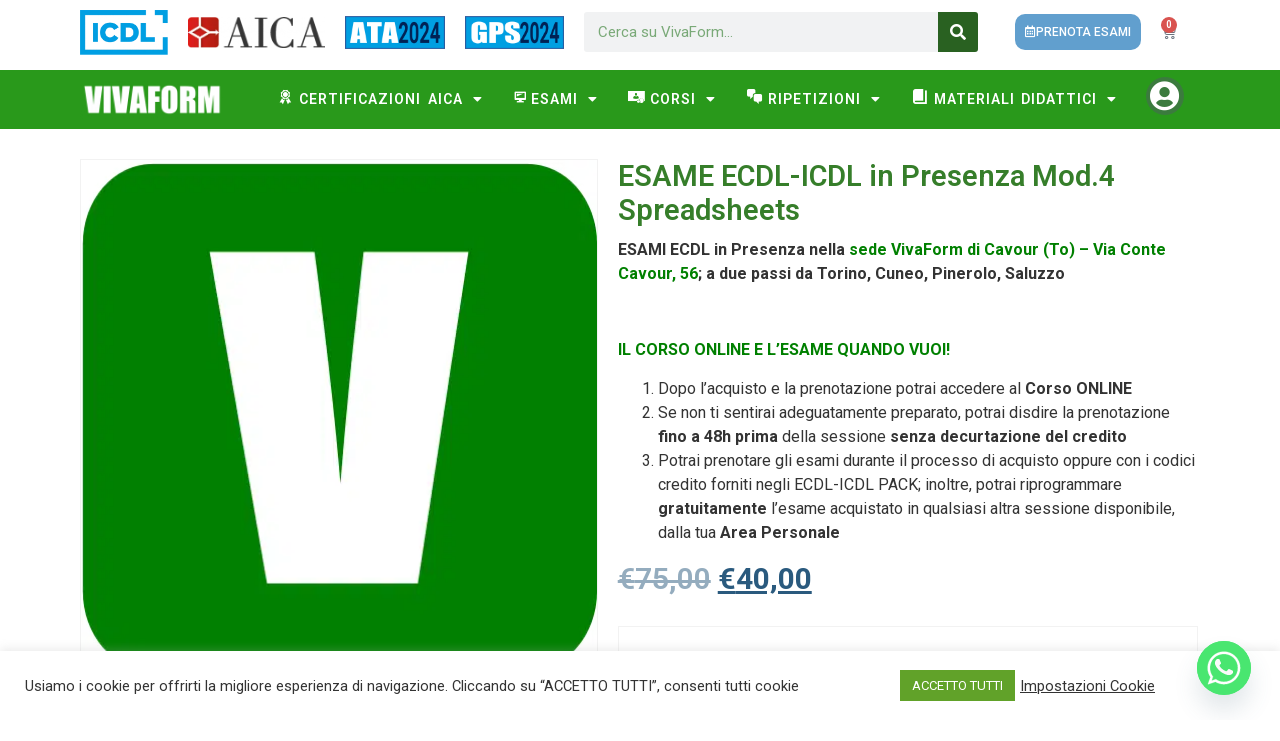

--- FILE ---
content_type: text/html; charset=UTF-8
request_url: https://www.vivaform.it/shop/ecdl-icdl/esami-ecdl-icdl-in-presenza/esame-ecdl-icdl-in-presenza-mod-4-spreadsheets/
body_size: 51381
content:
<!doctype html>
<html lang="it-IT">
<head>
	<meta charset="UTF-8">
	<meta name="viewport" content="width=device-width, initial-scale=1">
	<link rel="profile" href="https://gmpg.org/xfn/11">
	<meta name='robots' content='index, follow, max-image-preview:large, max-snippet:-1, max-video-preview:-1' />

	<!-- This site is optimized with the Yoast SEO plugin v25.6 - https://yoast.com/wordpress/plugins/seo/ -->
	<title>Esami ECDL a Pinerolo | Saluzzo | Cuneo | Torino | Computer Essentials</title><link rel="preload" data-rocket-preload as="style" href="https://fonts.googleapis.com/css?family=Roboto%3A100%2C100italic%2C200%2C200italic%2C300%2C300italic%2C400%2C400italic%2C500%2C500italic%2C600%2C600italic%2C700%2C700italic%2C800%2C800italic%2C900%2C900italic%7CRoboto%20Slab%3A100%2C100italic%2C200%2C200italic%2C300%2C300italic%2C400%2C400italic%2C500%2C500italic%2C600%2C600italic%2C700%2C700italic%2C800%2C800italic%2C900%2C900italic%7CSignika%20Negative%3A100%2C100italic%2C200%2C200italic%2C300%2C300italic%2C400%2C400italic%2C500%2C500italic%2C600%2C600italic%2C700%2C700italic%2C800%2C800italic%2C900%2C900italic%7CRoboto%20Condensed%7CRoboto%20Mono%7CAlata%7CCabin&#038;display=swap" /><link rel="stylesheet" href="https://fonts.googleapis.com/css?family=Roboto%3A100%2C100italic%2C200%2C200italic%2C300%2C300italic%2C400%2C400italic%2C500%2C500italic%2C600%2C600italic%2C700%2C700italic%2C800%2C800italic%2C900%2C900italic%7CRoboto%20Slab%3A100%2C100italic%2C200%2C200italic%2C300%2C300italic%2C400%2C400italic%2C500%2C500italic%2C600%2C600italic%2C700%2C700italic%2C800%2C800italic%2C900%2C900italic%7CSignika%20Negative%3A100%2C100italic%2C200%2C200italic%2C300%2C300italic%2C400%2C400italic%2C500%2C500italic%2C600%2C600italic%2C700%2C700italic%2C800%2C800italic%2C900%2C900italic%7CRoboto%20Condensed%7CRoboto%20Mono%7CAlata%7CCabin&#038;display=swap" media="print" onload="this.media='all'" /><noscript><link rel="stylesheet" href="https://fonts.googleapis.com/css?family=Roboto%3A100%2C100italic%2C200%2C200italic%2C300%2C300italic%2C400%2C400italic%2C500%2C500italic%2C600%2C600italic%2C700%2C700italic%2C800%2C800italic%2C900%2C900italic%7CRoboto%20Slab%3A100%2C100italic%2C200%2C200italic%2C300%2C300italic%2C400%2C400italic%2C500%2C500italic%2C600%2C600italic%2C700%2C700italic%2C800%2C800italic%2C900%2C900italic%7CSignika%20Negative%3A100%2C100italic%2C200%2C200italic%2C300%2C300italic%2C400%2C400italic%2C500%2C500italic%2C600%2C600italic%2C700%2C700italic%2C800%2C800italic%2C900%2C900italic%7CRoboto%20Condensed%7CRoboto%20Mono%7CAlata%7CCabin&#038;display=swap" /></noscript>
	<meta name="description" content="Frequenta il Corso Online e sostieni gli esami ECDL - ICDL a due passi da Pinerolo (To), Saluzz (Cn), Cuneo, Torino. Esami Ufficiali AICA" />
	<link rel="canonical" href="https://www.vivaform.it/shop/ecdl-icdl/esami-ecdl-icdl-in-presenza/esame-ecdl-icdl-in-presenza-mod-4-spreadsheets/" />
	<meta property="og:locale" content="it_IT" />
	<meta property="og:type" content="article" />
	<meta property="og:title" content="Esami ECDL a Pinerolo | Saluzzo | Cuneo | Torino | Computer Essentials" />
	<meta property="og:description" content="Frequenta il Corso Online e sostieni gli esami ECDL - ICDL a due passi da Pinerolo (To), Saluzz (Cn), Cuneo, Torino. Esami Ufficiali AICA" />
	<meta property="og:url" content="https://www.vivaform.it/shop/ecdl-icdl/esami-ecdl-icdl-in-presenza/esame-ecdl-icdl-in-presenza-mod-4-spreadsheets/" />
	<meta property="og:site_name" content="VivaForm" />
	<meta property="article:publisher" content="https://www.facebook.com/vivaform" />
	<meta property="article:modified_time" content="2025-12-11T10:43:34+00:00" />
	<meta name="twitter:card" content="summary_large_image" />
	<meta name="twitter:label1" content="Tempo di lettura stimato" />
	<meta name="twitter:data1" content="1 minuto" />
	<script type="application/ld+json" class="yoast-schema-graph">{"@context":"https://schema.org","@graph":[{"@type":"WebPage","@id":"https://www.vivaform.it/shop/ecdl-icdl/esami-ecdl-icdl-in-presenza/esame-ecdl-icdl-in-presenza-mod-4-spreadsheets/","url":"https://www.vivaform.it/shop/ecdl-icdl/esami-ecdl-icdl-in-presenza/esame-ecdl-icdl-in-presenza-mod-4-spreadsheets/","name":"Esami ECDL a Pinerolo | Saluzzo | Cuneo | Torino | Computer Essentials","isPartOf":{"@id":"https://www.vivaform.it/#website"},"datePublished":"2021-09-16T10:26:28+00:00","dateModified":"2025-12-11T10:43:34+00:00","description":"Frequenta il Corso Online e sostieni gli esami ECDL - ICDL a due passi da Pinerolo (To), Saluzz (Cn), Cuneo, Torino. Esami Ufficiali AICA","breadcrumb":{"@id":"https://www.vivaform.it/shop/ecdl-icdl/esami-ecdl-icdl-in-presenza/esame-ecdl-icdl-in-presenza-mod-4-spreadsheets/#breadcrumb"},"inLanguage":"it-IT","potentialAction":[{"@type":"ReadAction","target":["https://www.vivaform.it/shop/ecdl-icdl/esami-ecdl-icdl-in-presenza/esame-ecdl-icdl-in-presenza-mod-4-spreadsheets/"]}]},{"@type":"BreadcrumbList","@id":"https://www.vivaform.it/shop/ecdl-icdl/esami-ecdl-icdl-in-presenza/esame-ecdl-icdl-in-presenza-mod-4-spreadsheets/#breadcrumb","itemListElement":[{"@type":"ListItem","position":1,"name":"Prodotti","item":"https://www.vivaform.it/shop/"},{"@type":"ListItem","position":2,"name":"ESAME ECDL-ICDL in Presenza Mod.4 Spreadsheets"}]},{"@type":"WebSite","@id":"https://www.vivaform.it/#website","url":"https://www.vivaform.it/","name":"VivaForm","description":"Impari e ti Certifichi!","publisher":{"@id":"https://www.vivaform.it/#organization"},"potentialAction":[{"@type":"SearchAction","target":{"@type":"EntryPoint","urlTemplate":"https://www.vivaform.it/?s={search_term_string}"},"query-input":{"@type":"PropertyValueSpecification","valueRequired":true,"valueName":"search_term_string"}}],"inLanguage":"it-IT"},{"@type":"Organization","@id":"https://www.vivaform.it/#organization","name":"VivaForm","url":"https://www.vivaform.it/","logo":{"@type":"ImageObject","inLanguage":"it-IT","@id":"https://www.vivaform.it/#/schema/logo/image/","url":"https://www.vivaform.it/wp-content/uploads/2021/02/vf.png","contentUrl":"https://www.vivaform.it/wp-content/uploads/2021/02/vf.png","width":350,"height":100,"caption":"VivaForm"},"image":{"@id":"https://www.vivaform.it/#/schema/logo/image/"},"sameAs":["https://www.facebook.com/vivaform"]}]}</script>
	<!-- / Yoast SEO plugin. -->


<link rel='dns-prefetch' href='//cdn.scalapay.com' />
<link rel='dns-prefetch' href='//www.googletagmanager.com' />
<link href='https://fonts.gstatic.com' crossorigin rel='preconnect' />
<link rel="alternate" type="application/rss+xml" title="VivaForm &raquo; Feed" href="https://www.vivaform.it/feed/" />
<link rel="alternate" type="application/rss+xml" title="VivaForm &raquo; Feed dei commenti" href="https://www.vivaform.it/comments/feed/" />
<link data-minify="1" rel='stylesheet' id='font-awesome-css' href='https://www.vivaform.it/wp-content/cache/min/1/wp-content/plugins/elementor/assets/lib/font-awesome/css/font-awesome.min.css?ver=1765452054' media='all' />
<link data-minify="1" rel='stylesheet' id='berocket_products_label_style-css' href='https://www.vivaform.it/wp-content/cache/min/1/wp-content/plugins/advanced-product-labels-for-woocommerce/css/frontend.css?ver=1765452054' media='all' />
<style id='berocket_products_label_style-inline-css'>

        .berocket_better_labels:before,
        .berocket_better_labels:after {
            clear: both;
            content: " ";
            display: block;
        }
        .berocket_better_labels.berocket_better_labels_image {
            position: absolute!important;
            top: 0px!important;
            bottom: 0px!important;
            left: 0px!important;
            right: 0px!important;
            pointer-events: none;
        }
        .berocket_better_labels.berocket_better_labels_image * {
            pointer-events: none;
        }
        .berocket_better_labels.berocket_better_labels_image img,
        .berocket_better_labels.berocket_better_labels_image .fa,
        .berocket_better_labels.berocket_better_labels_image .berocket_color_label,
        .berocket_better_labels.berocket_better_labels_image .berocket_image_background,
        .berocket_better_labels .berocket_better_labels_line .br_alabel,
        .berocket_better_labels .berocket_better_labels_line .br_alabel span {
            pointer-events: all;
        }
        .berocket_better_labels .berocket_color_label,
        .br_alabel .berocket_color_label {
            width: 100%;
            height: 100%;
            display: block;
        }
        .berocket_better_labels .berocket_better_labels_position_left {
            text-align:left;
            float: left;
            clear: left;
        }
        .berocket_better_labels .berocket_better_labels_position_center {
            text-align:center;
        }
        .berocket_better_labels .berocket_better_labels_position_right {
            text-align:right;
            float: right;
            clear: right;
        }
        .berocket_better_labels.berocket_better_labels_label {
            clear: both
        }
        .berocket_better_labels .berocket_better_labels_line {
            line-height: 1px;
        }
        .berocket_better_labels.berocket_better_labels_label .berocket_better_labels_line {
            clear: none;
        }
        .berocket_better_labels .berocket_better_labels_position_left .berocket_better_labels_line {
            clear: left;
        }
        .berocket_better_labels .berocket_better_labels_position_right .berocket_better_labels_line {
            clear: right;
        }
        .berocket_better_labels .berocket_better_labels_line .br_alabel {
            display: inline-block;
            position: relative;
            top: 0!important;
            left: 0!important;
            right: 0!important;
            line-height: 1px;
        }.berocket_better_labels .berocket_better_labels_position {
                display: flex;
                flex-direction: column;
            }
            .berocket_better_labels .berocket_better_labels_position.berocket_better_labels_position_left {
                align-items: start;
            }
            .berocket_better_labels .berocket_better_labels_position.berocket_better_labels_position_right {
                align-items: end;
            }
            .berocket_better_labels .berocket_better_labels_position.berocket_better_labels_position_center {
                align-items: center;
            }
            .berocket_better_labels .berocket_better_labels_position .berocket_better_labels_inline {
                display: flex;
                align-items: start;
            }
</style>
<link data-minify="1" rel='stylesheet' id='dashicons-css' href='https://www.vivaform.it/wp-content/cache/min/1/wp-includes/css/dashicons.min.css?ver=1765452054' media='all' />
<link data-minify="1" rel='stylesheet' id='menu-icon-font-awesome-css' href='https://www.vivaform.it/wp-content/cache/min/1/wp-content/plugins/menu-icons/css/fontawesome/css/all.min.css?ver=1765452054' media='all' />
<link rel='stylesheet' id='menu-icons-extra-css' href='https://www.vivaform.it/wp-content/plugins/menu-icons/css/extra.min.css?ver=0.13.20' media='all' />
<style id='wp-emoji-styles-inline-css'>

	img.wp-smiley, img.emoji {
		display: inline !important;
		border: none !important;
		box-shadow: none !important;
		height: 1em !important;
		width: 1em !important;
		margin: 0 0.07em !important;
		vertical-align: -0.1em !important;
		background: none !important;
		padding: 0 !important;
	}
</style>
<link rel='stylesheet' id='wp-block-library-css' href='https://www.vivaform.it/wp-includes/css/dist/block-library/style.min.css?ver=6.6.4' media='all' />
<style id='classic-theme-styles-inline-css'>
/*! This file is auto-generated */
.wp-block-button__link{color:#fff;background-color:#32373c;border-radius:9999px;box-shadow:none;text-decoration:none;padding:calc(.667em + 2px) calc(1.333em + 2px);font-size:1.125em}.wp-block-file__button{background:#32373c;color:#fff;text-decoration:none}
</style>
<style id='global-styles-inline-css'>
:root{--wp--preset--aspect-ratio--square: 1;--wp--preset--aspect-ratio--4-3: 4/3;--wp--preset--aspect-ratio--3-4: 3/4;--wp--preset--aspect-ratio--3-2: 3/2;--wp--preset--aspect-ratio--2-3: 2/3;--wp--preset--aspect-ratio--16-9: 16/9;--wp--preset--aspect-ratio--9-16: 9/16;--wp--preset--color--black: #000000;--wp--preset--color--cyan-bluish-gray: #abb8c3;--wp--preset--color--white: #ffffff;--wp--preset--color--pale-pink: #f78da7;--wp--preset--color--vivid-red: #cf2e2e;--wp--preset--color--luminous-vivid-orange: #ff6900;--wp--preset--color--luminous-vivid-amber: #fcb900;--wp--preset--color--light-green-cyan: #7bdcb5;--wp--preset--color--vivid-green-cyan: #00d084;--wp--preset--color--pale-cyan-blue: #8ed1fc;--wp--preset--color--vivid-cyan-blue: #0693e3;--wp--preset--color--vivid-purple: #9b51e0;--wp--preset--gradient--vivid-cyan-blue-to-vivid-purple: linear-gradient(135deg,rgba(6,147,227,1) 0%,rgb(155,81,224) 100%);--wp--preset--gradient--light-green-cyan-to-vivid-green-cyan: linear-gradient(135deg,rgb(122,220,180) 0%,rgb(0,208,130) 100%);--wp--preset--gradient--luminous-vivid-amber-to-luminous-vivid-orange: linear-gradient(135deg,rgba(252,185,0,1) 0%,rgba(255,105,0,1) 100%);--wp--preset--gradient--luminous-vivid-orange-to-vivid-red: linear-gradient(135deg,rgba(255,105,0,1) 0%,rgb(207,46,46) 100%);--wp--preset--gradient--very-light-gray-to-cyan-bluish-gray: linear-gradient(135deg,rgb(238,238,238) 0%,rgb(169,184,195) 100%);--wp--preset--gradient--cool-to-warm-spectrum: linear-gradient(135deg,rgb(74,234,220) 0%,rgb(151,120,209) 20%,rgb(207,42,186) 40%,rgb(238,44,130) 60%,rgb(251,105,98) 80%,rgb(254,248,76) 100%);--wp--preset--gradient--blush-light-purple: linear-gradient(135deg,rgb(255,206,236) 0%,rgb(152,150,240) 100%);--wp--preset--gradient--blush-bordeaux: linear-gradient(135deg,rgb(254,205,165) 0%,rgb(254,45,45) 50%,rgb(107,0,62) 100%);--wp--preset--gradient--luminous-dusk: linear-gradient(135deg,rgb(255,203,112) 0%,rgb(199,81,192) 50%,rgb(65,88,208) 100%);--wp--preset--gradient--pale-ocean: linear-gradient(135deg,rgb(255,245,203) 0%,rgb(182,227,212) 50%,rgb(51,167,181) 100%);--wp--preset--gradient--electric-grass: linear-gradient(135deg,rgb(202,248,128) 0%,rgb(113,206,126) 100%);--wp--preset--gradient--midnight: linear-gradient(135deg,rgb(2,3,129) 0%,rgb(40,116,252) 100%);--wp--preset--font-size--small: 13px;--wp--preset--font-size--medium: 20px;--wp--preset--font-size--large: 36px;--wp--preset--font-size--x-large: 42px;--wp--preset--spacing--20: 0.44rem;--wp--preset--spacing--30: 0.67rem;--wp--preset--spacing--40: 1rem;--wp--preset--spacing--50: 1.5rem;--wp--preset--spacing--60: 2.25rem;--wp--preset--spacing--70: 3.38rem;--wp--preset--spacing--80: 5.06rem;--wp--preset--shadow--natural: 6px 6px 9px rgba(0, 0, 0, 0.2);--wp--preset--shadow--deep: 12px 12px 50px rgba(0, 0, 0, 0.4);--wp--preset--shadow--sharp: 6px 6px 0px rgba(0, 0, 0, 0.2);--wp--preset--shadow--outlined: 6px 6px 0px -3px rgba(255, 255, 255, 1), 6px 6px rgba(0, 0, 0, 1);--wp--preset--shadow--crisp: 6px 6px 0px rgba(0, 0, 0, 1);}:where(.is-layout-flex){gap: 0.5em;}:where(.is-layout-grid){gap: 0.5em;}body .is-layout-flex{display: flex;}.is-layout-flex{flex-wrap: wrap;align-items: center;}.is-layout-flex > :is(*, div){margin: 0;}body .is-layout-grid{display: grid;}.is-layout-grid > :is(*, div){margin: 0;}:where(.wp-block-columns.is-layout-flex){gap: 2em;}:where(.wp-block-columns.is-layout-grid){gap: 2em;}:where(.wp-block-post-template.is-layout-flex){gap: 1.25em;}:where(.wp-block-post-template.is-layout-grid){gap: 1.25em;}.has-black-color{color: var(--wp--preset--color--black) !important;}.has-cyan-bluish-gray-color{color: var(--wp--preset--color--cyan-bluish-gray) !important;}.has-white-color{color: var(--wp--preset--color--white) !important;}.has-pale-pink-color{color: var(--wp--preset--color--pale-pink) !important;}.has-vivid-red-color{color: var(--wp--preset--color--vivid-red) !important;}.has-luminous-vivid-orange-color{color: var(--wp--preset--color--luminous-vivid-orange) !important;}.has-luminous-vivid-amber-color{color: var(--wp--preset--color--luminous-vivid-amber) !important;}.has-light-green-cyan-color{color: var(--wp--preset--color--light-green-cyan) !important;}.has-vivid-green-cyan-color{color: var(--wp--preset--color--vivid-green-cyan) !important;}.has-pale-cyan-blue-color{color: var(--wp--preset--color--pale-cyan-blue) !important;}.has-vivid-cyan-blue-color{color: var(--wp--preset--color--vivid-cyan-blue) !important;}.has-vivid-purple-color{color: var(--wp--preset--color--vivid-purple) !important;}.has-black-background-color{background-color: var(--wp--preset--color--black) !important;}.has-cyan-bluish-gray-background-color{background-color: var(--wp--preset--color--cyan-bluish-gray) !important;}.has-white-background-color{background-color: var(--wp--preset--color--white) !important;}.has-pale-pink-background-color{background-color: var(--wp--preset--color--pale-pink) !important;}.has-vivid-red-background-color{background-color: var(--wp--preset--color--vivid-red) !important;}.has-luminous-vivid-orange-background-color{background-color: var(--wp--preset--color--luminous-vivid-orange) !important;}.has-luminous-vivid-amber-background-color{background-color: var(--wp--preset--color--luminous-vivid-amber) !important;}.has-light-green-cyan-background-color{background-color: var(--wp--preset--color--light-green-cyan) !important;}.has-vivid-green-cyan-background-color{background-color: var(--wp--preset--color--vivid-green-cyan) !important;}.has-pale-cyan-blue-background-color{background-color: var(--wp--preset--color--pale-cyan-blue) !important;}.has-vivid-cyan-blue-background-color{background-color: var(--wp--preset--color--vivid-cyan-blue) !important;}.has-vivid-purple-background-color{background-color: var(--wp--preset--color--vivid-purple) !important;}.has-black-border-color{border-color: var(--wp--preset--color--black) !important;}.has-cyan-bluish-gray-border-color{border-color: var(--wp--preset--color--cyan-bluish-gray) !important;}.has-white-border-color{border-color: var(--wp--preset--color--white) !important;}.has-pale-pink-border-color{border-color: var(--wp--preset--color--pale-pink) !important;}.has-vivid-red-border-color{border-color: var(--wp--preset--color--vivid-red) !important;}.has-luminous-vivid-orange-border-color{border-color: var(--wp--preset--color--luminous-vivid-orange) !important;}.has-luminous-vivid-amber-border-color{border-color: var(--wp--preset--color--luminous-vivid-amber) !important;}.has-light-green-cyan-border-color{border-color: var(--wp--preset--color--light-green-cyan) !important;}.has-vivid-green-cyan-border-color{border-color: var(--wp--preset--color--vivid-green-cyan) !important;}.has-pale-cyan-blue-border-color{border-color: var(--wp--preset--color--pale-cyan-blue) !important;}.has-vivid-cyan-blue-border-color{border-color: var(--wp--preset--color--vivid-cyan-blue) !important;}.has-vivid-purple-border-color{border-color: var(--wp--preset--color--vivid-purple) !important;}.has-vivid-cyan-blue-to-vivid-purple-gradient-background{background: var(--wp--preset--gradient--vivid-cyan-blue-to-vivid-purple) !important;}.has-light-green-cyan-to-vivid-green-cyan-gradient-background{background: var(--wp--preset--gradient--light-green-cyan-to-vivid-green-cyan) !important;}.has-luminous-vivid-amber-to-luminous-vivid-orange-gradient-background{background: var(--wp--preset--gradient--luminous-vivid-amber-to-luminous-vivid-orange) !important;}.has-luminous-vivid-orange-to-vivid-red-gradient-background{background: var(--wp--preset--gradient--luminous-vivid-orange-to-vivid-red) !important;}.has-very-light-gray-to-cyan-bluish-gray-gradient-background{background: var(--wp--preset--gradient--very-light-gray-to-cyan-bluish-gray) !important;}.has-cool-to-warm-spectrum-gradient-background{background: var(--wp--preset--gradient--cool-to-warm-spectrum) !important;}.has-blush-light-purple-gradient-background{background: var(--wp--preset--gradient--blush-light-purple) !important;}.has-blush-bordeaux-gradient-background{background: var(--wp--preset--gradient--blush-bordeaux) !important;}.has-luminous-dusk-gradient-background{background: var(--wp--preset--gradient--luminous-dusk) !important;}.has-pale-ocean-gradient-background{background: var(--wp--preset--gradient--pale-ocean) !important;}.has-electric-grass-gradient-background{background: var(--wp--preset--gradient--electric-grass) !important;}.has-midnight-gradient-background{background: var(--wp--preset--gradient--midnight) !important;}.has-small-font-size{font-size: var(--wp--preset--font-size--small) !important;}.has-medium-font-size{font-size: var(--wp--preset--font-size--medium) !important;}.has-large-font-size{font-size: var(--wp--preset--font-size--large) !important;}.has-x-large-font-size{font-size: var(--wp--preset--font-size--x-large) !important;}
:where(.wp-block-post-template.is-layout-flex){gap: 1.25em;}:where(.wp-block-post-template.is-layout-grid){gap: 1.25em;}
:where(.wp-block-columns.is-layout-flex){gap: 2em;}:where(.wp-block-columns.is-layout-grid){gap: 2em;}
:root :where(.wp-block-pullquote){font-size: 1.5em;line-height: 1.6;}
</style>
<link data-minify="1" rel='stylesheet' id='cookie-law-info-css' href='https://www.vivaform.it/wp-content/cache/min/1/wp-content/plugins/cookie-law-info/legacy/public/css/cookie-law-info-public.css?ver=1765452054' media='all' />
<link data-minify="1" rel='stylesheet' id='cookie-law-info-gdpr-css' href='https://www.vivaform.it/wp-content/cache/min/1/wp-content/plugins/cookie-law-info/legacy/public/css/cookie-law-info-gdpr.css?ver=1765452054' media='all' />
<link rel='stylesheet' id='photoswipe-css' href='https://www.vivaform.it/wp-content/plugins/woocommerce/assets/css/photoswipe/photoswipe.min.css?ver=9.0.3' media='all' />
<link rel='stylesheet' id='photoswipe-default-skin-css' href='https://www.vivaform.it/wp-content/plugins/woocommerce/assets/css/photoswipe/default-skin/default-skin.min.css?ver=9.0.3' media='all' />
<link data-minify="1" rel='stylesheet' id='woocommerce-layout-css' href='https://www.vivaform.it/wp-content/cache/min/1/wp-content/plugins/woocommerce/assets/css/woocommerce-layout.css?ver=1765452054' media='all' />
<link data-minify="1" rel='stylesheet' id='woocommerce-smallscreen-css' href='https://www.vivaform.it/wp-content/cache/min/1/wp-content/plugins/woocommerce/assets/css/woocommerce-smallscreen.css?ver=1765452054' media='only screen and (max-width: 768px)' />
<link data-minify="1" rel='stylesheet' id='woocommerce-general-css' href='https://www.vivaform.it/wp-content/cache/min/1/wp-content/plugins/woocommerce/assets/css/woocommerce.css?ver=1765452054' media='all' />
<style id='woocommerce-inline-inline-css'>
.woocommerce form .form-row .required { visibility: visible; }
</style>
<link rel='stylesheet' id='hello-elementor-css' href='https://www.vivaform.it/wp-content/themes/hello-elementor/style.min.css?ver=3.1.1' media='all' />
<link rel='stylesheet' id='hello-elementor-theme-style-css' href='https://www.vivaform.it/wp-content/themes/hello-elementor/theme.min.css?ver=3.1.1' media='all' />
<link rel='stylesheet' id='hello-elementor-header-footer-css' href='https://www.vivaform.it/wp-content/themes/hello-elementor/header-footer.min.css?ver=3.1.1' media='all' />
<link rel='stylesheet' id='elementor-frontend-css' href='https://www.vivaform.it/wp-content/plugins/elementor/assets/css/frontend.min.css?ver=3.25.4' media='all' />
<link rel='stylesheet' id='widget-image-css' href='https://www.vivaform.it/wp-content/plugins/elementor/assets/css/widget-image.min.css?ver=3.25.4' media='all' />
<link rel='stylesheet' id='widget-search-form-css' href='https://www.vivaform.it/wp-content/plugins/elementor-pro/assets/css/widget-search-form.min.css?ver=3.25.2' media='all' />
<link rel='stylesheet' id='elementor-icons-shared-0-css' href='https://www.vivaform.it/wp-content/plugins/elementor/assets/lib/font-awesome/css/fontawesome.min.css?ver=5.15.3' media='all' />
<link data-minify="1" rel='stylesheet' id='elementor-icons-fa-solid-css' href='https://www.vivaform.it/wp-content/cache/min/1/wp-content/plugins/elementor/assets/lib/font-awesome/css/solid.min.css?ver=1765452054' media='all' />
<link rel='stylesheet' id='widget-woocommerce-menu-cart-css' href='https://www.vivaform.it/wp-content/plugins/elementor-pro/assets/css/widget-woocommerce-menu-cart.min.css?ver=3.25.2' media='all' />
<link rel='stylesheet' id='widget-nav-menu-css' href='https://www.vivaform.it/wp-content/plugins/elementor-pro/assets/css/widget-nav-menu.min.css?ver=3.25.2' media='all' />
<link rel='stylesheet' id='widget-social-icons-css' href='https://www.vivaform.it/wp-content/plugins/elementor/assets/css/widget-social-icons.min.css?ver=3.25.4' media='all' />
<link rel='stylesheet' id='e-apple-webkit-css' href='https://www.vivaform.it/wp-content/plugins/elementor/assets/css/conditionals/apple-webkit.min.css?ver=3.25.4' media='all' />
<link rel='stylesheet' id='widget-heading-css' href='https://www.vivaform.it/wp-content/plugins/elementor/assets/css/widget-heading.min.css?ver=3.25.4' media='all' />
<link rel='stylesheet' id='widget-woocommerce-product-images-css' href='https://www.vivaform.it/wp-content/plugins/elementor-pro/assets/css/widget-woocommerce-product-images.min.css?ver=3.25.2' media='all' />
<link rel='stylesheet' id='widget-woocommerce-product-rating-css' href='https://www.vivaform.it/wp-content/plugins/elementor-pro/assets/css/widget-woocommerce-product-rating.min.css?ver=3.25.2' media='all' />
<link rel='stylesheet' id='widget-woocommerce-product-price-css' href='https://www.vivaform.it/wp-content/plugins/elementor-pro/assets/css/widget-woocommerce-product-price.min.css?ver=3.25.2' media='all' />
<link rel='stylesheet' id='widget-woocommerce-product-add-to-cart-css' href='https://www.vivaform.it/wp-content/plugins/elementor-pro/assets/css/widget-woocommerce-product-add-to-cart.min.css?ver=3.25.2' media='all' />
<link rel='stylesheet' id='widget-woocommerce-product-meta-css' href='https://www.vivaform.it/wp-content/plugins/elementor-pro/assets/css/widget-woocommerce-product-meta.min.css?ver=3.25.2' media='all' />
<link rel='stylesheet' id='widget-woocommerce-product-data-tabs-css' href='https://www.vivaform.it/wp-content/plugins/elementor-pro/assets/css/widget-woocommerce-product-data-tabs.min.css?ver=3.25.2' media='all' />
<link rel='stylesheet' id='widget-woocommerce-products-css' href='https://www.vivaform.it/wp-content/plugins/elementor-pro/assets/css/widget-woocommerce-products.min.css?ver=3.25.2' media='all' />
<link data-minify="1" rel='stylesheet' id='elementor-icons-css' href='https://www.vivaform.it/wp-content/cache/min/1/wp-content/plugins/elementor/assets/lib/eicons/css/elementor-icons.min.css?ver=1765452054' media='all' />
<link data-minify="1" rel='stylesheet' id='swiper-css' href='https://www.vivaform.it/wp-content/cache/min/1/wp-content/plugins/elementor/assets/lib/swiper/v8/css/swiper.min.css?ver=1765452054' media='all' />
<link rel='stylesheet' id='e-swiper-css' href='https://www.vivaform.it/wp-content/plugins/elementor/assets/css/conditionals/e-swiper.min.css?ver=3.25.4' media='all' />
<link rel='stylesheet' id='elementor-post-8-css' href='https://www.vivaform.it/wp-content/uploads/elementor/css/post-8.css?ver=1731491216' media='all' />
<link rel='stylesheet' id='e-popup-style-css' href='https://www.vivaform.it/wp-content/plugins/elementor-pro/assets/css/conditionals/popup.min.css?ver=3.25.2' media='all' />
<link data-minify="1" rel='stylesheet' id='font-awesome-5-all-css' href='https://www.vivaform.it/wp-content/cache/min/1/wp-content/plugins/elementor/assets/lib/font-awesome/css/all.min.css?ver=1765452054' media='all' />
<link rel='stylesheet' id='font-awesome-4-shim-css' href='https://www.vivaform.it/wp-content/plugins/elementor/assets/lib/font-awesome/css/v4-shims.min.css?ver=3.25.4' media='all' />
<link rel='stylesheet' id='elementor-post-17-css' href='https://www.vivaform.it/wp-content/uploads/elementor/css/post-17.css?ver=1731491217' media='all' />
<link rel='stylesheet' id='elementor-post-100-css' href='https://www.vivaform.it/wp-content/uploads/elementor/css/post-100.css?ver=1731491217' media='all' />
<link rel='stylesheet' id='elementor-post-1068-css' href='https://www.vivaform.it/wp-content/uploads/elementor/css/post-1068.css?ver=1731494457' media='all' />
<link rel='stylesheet' id='chaty-front-css-css' href='https://www.vivaform.it/wp-content/plugins/chaty/css/chaty-front.min.css?ver=3.5.11719272603' media='all' />
<link data-minify="1" rel='stylesheet' id='woocommerce-addons-css-css' href='https://www.vivaform.it/wp-content/cache/min/1/wp-content/plugins/woocommerce-appointments/includes/integrations/woocommerce-product-addons/assets/css/frontend.css?ver=1765452054' media='all' />
<link data-minify="1" rel='stylesheet' id='select2-css' href='https://www.vivaform.it/wp-content/cache/min/1/wp-content/plugins/woocommerce/assets/css/select2.css?ver=1765452054' media='all' />
<link data-minify="1" rel='stylesheet' id='wc-appointments-styles-css' href='https://www.vivaform.it/wp-content/cache/min/1/wp-content/plugins/woocommerce-appointments/assets/css/frontend.css?ver=1765452054' media='all' />
<style id='wc-appointments-styles-inline-css'>
.wc-appointments-date-picker .ui-datepicker td.ui-datepicker-current-day a,
.wc-appointments-date-picker .ui-datepicker td.ui-datepicker-current-day a:hover {
	background-color: #49992f;
}

.wc-appointments-appointment-form-wrap .wc-appointments-appointment-form .slot-picker li.slot.selected a,
.wc-appointments-appointment-form-wrap .wc-appointments-appointment-form .slot-picker li.slot.selected:hover a {
    background-color: #49992f;
}

.wc-appointments-date-picker .ui-datepicker td.appointable-range .ui-state-default {
	background-color: #49992f;
}

.wc-appointments-appointment-form-wrap .wc-appointments-appointment-form .wc-pao-addon .wc-pao-addon-image-swatch.selected {
	outline-color: #49992f;
}
</style>

<link data-minify="1" rel='stylesheet' id='elementor-icons-fa-regular-css' href='https://www.vivaform.it/wp-content/cache/min/1/wp-content/plugins/elementor/assets/lib/font-awesome/css/regular.min.css?ver=1765452054' media='all' />
<link data-minify="1" rel='stylesheet' id='elementor-icons-fa-brands-css' href='https://www.vivaform.it/wp-content/cache/min/1/wp-content/plugins/elementor/assets/lib/font-awesome/css/brands.min.css?ver=1765452054' media='all' />
<link rel="preconnect" href="https://fonts.gstatic.com/" crossorigin><script src="https://www.vivaform.it/wp-includes/js/jquery/jquery.min.js?ver=3.7.1" id="jquery-core-js"></script>
<script src="https://www.vivaform.it/wp-includes/js/jquery/jquery-migrate.min.js?ver=3.4.1" id="jquery-migrate-js"></script>
<script id="cookie-law-info-js-extra">
var Cli_Data = {"nn_cookie_ids":[],"cookielist":[],"non_necessary_cookies":[],"ccpaEnabled":"","ccpaRegionBased":"","ccpaBarEnabled":"","strictlyEnabled":["necessary","obligatoire"],"ccpaType":"gdpr","js_blocking":"1","custom_integration":"","triggerDomRefresh":"","secure_cookies":""};
var cli_cookiebar_settings = {"animate_speed_hide":"500","animate_speed_show":"500","background":"#FFF","border":"#b1a6a6c2","border_on":"","button_1_button_colour":"#61a229","button_1_button_hover":"#4e8221","button_1_link_colour":"#fff","button_1_as_button":"1","button_1_new_win":"","button_2_button_colour":"#b9e045","button_2_button_hover":"#94b337","button_2_link_colour":"#ffffff","button_2_as_button":"1","button_2_hidebar":"1","button_3_button_colour":"#3566bb","button_3_button_hover":"#2a5296","button_3_link_colour":"#fff","button_3_as_button":"1","button_3_new_win":"","button_4_button_colour":"#000","button_4_button_hover":"#000000","button_4_link_colour":"#333333","button_4_as_button":"","button_7_button_colour":"#61a229","button_7_button_hover":"#4e8221","button_7_link_colour":"#fff","button_7_as_button":"1","button_7_new_win":"","font_family":"inherit","header_fix":"","notify_animate_hide":"1","notify_animate_show":"","notify_div_id":"#cookie-law-info-bar","notify_position_horizontal":"right","notify_position_vertical":"bottom","scroll_close":"","scroll_close_reload":"","accept_close_reload":"","reject_close_reload":"","showagain_tab":"","showagain_background":"#fff","showagain_border":"#000","showagain_div_id":"#cookie-law-info-again","showagain_x_position":"100px","text":"#333333","show_once_yn":"","show_once":"10000","logging_on":"","as_popup":"","popup_overlay":"1","bar_heading_text":"","cookie_bar_as":"banner","popup_showagain_position":"bottom-right","widget_position":"left"};
var log_object = {"ajax_url":"https:\/\/www.vivaform.it\/wp-admin\/admin-ajax.php"};
</script>
<script data-minify="1" src="https://www.vivaform.it/wp-content/cache/min/1/wp-content/plugins/cookie-law-info/legacy/public/js/cookie-law-info-public.js?ver=1765452054" id="cookie-law-info-js"></script>
<script src="https://www.vivaform.it/wp-content/plugins/woocommerce/assets/js/jquery-blockui/jquery.blockUI.min.js?ver=2.7.0-wc.9.0.3" id="jquery-blockui-js" defer data-wp-strategy="defer"></script>
<script id="wc-add-to-cart-js-extra">
var wc_add_to_cart_params = {"ajax_url":"\/wp-admin\/admin-ajax.php","wc_ajax_url":"\/?wc-ajax=%%endpoint%%","i18n_view_cart":"Visualizza carrello","cart_url":"https:\/\/www.vivaform.it\/carrello\/","is_cart":"","cart_redirect_after_add":"yes"};
</script>
<script src="https://www.vivaform.it/wp-content/plugins/woocommerce/assets/js/frontend/add-to-cart.min.js?ver=9.0.3" id="wc-add-to-cart-js" defer data-wp-strategy="defer"></script>
<script src="https://www.vivaform.it/wp-content/plugins/woocommerce/assets/js/flexslider/jquery.flexslider.min.js?ver=2.7.2-wc.9.0.3" id="flexslider-js" defer data-wp-strategy="defer"></script>
<script src="https://www.vivaform.it/wp-content/plugins/woocommerce/assets/js/photoswipe/photoswipe.min.js?ver=4.1.1-wc.9.0.3" id="photoswipe-js" defer data-wp-strategy="defer"></script>
<script src="https://www.vivaform.it/wp-content/plugins/woocommerce/assets/js/photoswipe/photoswipe-ui-default.min.js?ver=4.1.1-wc.9.0.3" id="photoswipe-ui-default-js" defer data-wp-strategy="defer"></script>
<script id="wc-single-product-js-extra">
var wc_single_product_params = {"i18n_required_rating_text":"Seleziona una valutazione","review_rating_required":"yes","flexslider":{"rtl":false,"animation":"slide","smoothHeight":true,"directionNav":false,"controlNav":"thumbnails","slideshow":false,"animationSpeed":500,"animationLoop":false,"allowOneSlide":false},"zoom_enabled":"","zoom_options":[],"photoswipe_enabled":"1","photoswipe_options":{"shareEl":false,"closeOnScroll":false,"history":false,"hideAnimationDuration":0,"showAnimationDuration":0},"flexslider_enabled":"1"};
</script>
<script src="https://www.vivaform.it/wp-content/plugins/woocommerce/assets/js/frontend/single-product.min.js?ver=9.0.3" id="wc-single-product-js" defer data-wp-strategy="defer"></script>
<script src="https://www.vivaform.it/wp-content/plugins/woocommerce/assets/js/js-cookie/js.cookie.min.js?ver=2.1.4-wc.9.0.3" id="js-cookie-js" defer data-wp-strategy="defer"></script>
<script id="woocommerce-js-extra">
var woocommerce_params = {"ajax_url":"\/wp-admin\/admin-ajax.php","wc_ajax_url":"\/?wc-ajax=%%endpoint%%"};
</script>
<script src="https://www.vivaform.it/wp-content/plugins/woocommerce/assets/js/frontend/woocommerce.min.js?ver=9.0.3" id="woocommerce-js" defer data-wp-strategy="defer"></script>
<script src="https://www.vivaform.it/wp-content/plugins/elementor/assets/lib/font-awesome/js/v4-shims.min.js?ver=3.25.4" id="font-awesome-4-shim-js"></script>
<script src="https://cdn.scalapay.com/widget/v3/js/scalapay-widget.esm.js?ver=3.6.0" type="module"></script>
<script src="https://cdn.scalapay.com/widget/v3/js/scalapay-widget.js?ver=3.6.0" nomodule></script>
<script data-minify="1" src="https://www.vivaform.it/wp-content/cache/min/1/in-page-checkout/popup.min.js?ver=1765452055" id="scalapay_in_page_checkout_cdn-js"></script>

<!-- Snippet del tag Google (gtag.js) aggiunto da Site Kit -->
<!-- Snippet Google Analytics aggiunto da Site Kit -->
<script src="https://www.googletagmanager.com/gtag/js?id=G-61WFBK35GN" id="google_gtagjs-js" async></script>
<script id="google_gtagjs-js-after">
window.dataLayer = window.dataLayer || [];function gtag(){dataLayer.push(arguments);}
gtag("set","linker",{"domains":["www.vivaform.it"]});
gtag("js", new Date());
gtag("set", "developer_id.dZTNiMT", true);
gtag("config", "G-61WFBK35GN");
</script>
<link rel="https://api.w.org/" href="https://www.vivaform.it/wp-json/" /><link rel="alternate" title="JSON" type="application/json" href="https://www.vivaform.it/wp-json/wp/v2/product/7036" /><link rel="EditURI" type="application/rsd+xml" title="RSD" href="https://www.vivaform.it/xmlrpc.php?rsd" />
<meta name="generator" content="WordPress 6.6.4" />
<meta name="generator" content="WooCommerce 9.0.3" />
<link rel='shortlink' href='https://www.vivaform.it/?p=7036' />
<link rel="alternate" title="oEmbed (JSON)" type="application/json+oembed" href="https://www.vivaform.it/wp-json/oembed/1.0/embed?url=https%3A%2F%2Fwww.vivaform.it%2Fshop%2Fecdl-icdl%2Fesami-ecdl-icdl-in-presenza%2Fesame-ecdl-icdl-in-presenza-mod-4-spreadsheets%2F" />
<link rel="alternate" title="oEmbed (XML)" type="text/xml+oembed" href="https://www.vivaform.it/wp-json/oembed/1.0/embed?url=https%3A%2F%2Fwww.vivaform.it%2Fshop%2Fecdl-icdl%2Fesami-ecdl-icdl-in-presenza%2Fesame-ecdl-icdl-in-presenza-mod-4-spreadsheets%2F&#038;format=xml" />
<style>.product .images {position: relative;}</style><meta name="generator" content="Site Kit by Google 1.170.0" /><meta name="description" content="ESAMI ECDL in Presenza nella sede VivaForm di Cavour (To) - Via Conte Cavour, 56; a due passi da Torino, Cuneo, Pinerolo, Saluzzo


&nbsp;

IL CORSO ONLINE E L&#039;ESAME QUANDO VUOI!

 	Dopo l&#039;acquisto e la prenotazione potrai accedere al Corso ONLINE
 	Se non ti sentirai adeguatamente preparato, potrai disdire la prenotazione fino a 48h prima della sessione senza decurtazione del credito
 	Potrai prenotare gli esami durante il processo di acquisto oppure con i codici credito forniti negli ECDL-ICDL PACK; inoltre, potrai riprogrammare gratuitamente l&#039;esame acquistato in qualsiasi altra sessione disponibile, dalla tua Area Personale">
	<noscript><style>.woocommerce-product-gallery{ opacity: 1 !important; }</style></noscript>
	<meta name="generator" content="Elementor 3.25.4; features: additional_custom_breakpoints, e_optimized_control_loading; settings: css_print_method-external, google_font-enabled, font_display-auto">
			<style>
				.e-con.e-parent:nth-of-type(n+4):not(.e-lazyloaded):not(.e-no-lazyload),
				.e-con.e-parent:nth-of-type(n+4):not(.e-lazyloaded):not(.e-no-lazyload) * {
					background-image: none !important;
				}
				@media screen and (max-height: 1024px) {
					.e-con.e-parent:nth-of-type(n+3):not(.e-lazyloaded):not(.e-no-lazyload),
					.e-con.e-parent:nth-of-type(n+3):not(.e-lazyloaded):not(.e-no-lazyload) * {
						background-image: none !important;
					}
				}
				@media screen and (max-height: 640px) {
					.e-con.e-parent:nth-of-type(n+2):not(.e-lazyloaded):not(.e-no-lazyload),
					.e-con.e-parent:nth-of-type(n+2):not(.e-lazyloaded):not(.e-no-lazyload) * {
						background-image: none !important;
					}
				}
			</style>
			<link rel="icon" href="https://www.vivaform.it/wp-content/uploads/2021/02/cropped-favicon-32x32.png" sizes="32x32" />
<link rel="icon" href="https://www.vivaform.it/wp-content/uploads/2021/02/cropped-favicon-192x192.png" sizes="192x192" />
<link rel="apple-touch-icon" href="https://www.vivaform.it/wp-content/uploads/2021/02/cropped-favicon-180x180.png" />
<meta name="msapplication-TileImage" content="https://www.vivaform.it/wp-content/uploads/2021/02/cropped-favicon-270x270.png" />
		<style id="wp-custom-css">
			.sumo-pp-view-payment .payment_activities{
display:none;
}

.thwmsc-buttons button#action-prev {
    float: left;
}

.thwmsc-buttons button#action-next {
    color: white !important;
		background-color: #086d08 !important;
}

.thwmsc-buttons button#action-next:hover {
    color: white !important;
		background-color: #259625 !important;
}

.thwmsc-tab-panel-wrapper {
    display: flex;
    flex-direction: column;
}		</style>
		<noscript><style id="rocket-lazyload-nojs-css">.rll-youtube-player, [data-lazy-src]{display:none !important;}</style></noscript><meta name="generator" content="WP Rocket 3.18.2" data-wpr-features="wpr_minify_js wpr_lazyload_images wpr_image_dimensions wpr_cache_webp wpr_minify_css wpr_preload_links wpr_desktop" /></head>
<body class="product-template-default single single-product postid-7036 wp-custom-logo theme-hello-elementor woocommerce woocommerce-page woocommerce-no-js elementor-default elementor-template-full-width elementor-kit-8 elementor-page-1068">


<a class="skip-link screen-reader-text" href="#content">Vai al contenuto</a>

		<header data-rocket-location-hash="8f827e072aeb38a87d8443cc0bf6e19d" data-elementor-type="header" data-elementor-id="17" class="elementor elementor-17 elementor-location-header" data-elementor-post-type="elementor_library">
					<section data-rocket-location-hash="954c3f34019ffc11abb875b2a55ee703" class="elementor-section elementor-top-section elementor-element elementor-element-86e6670 elementor-section-content-middle elementor-section-boxed elementor-section-height-default elementor-section-height-default" data-id="86e6670" data-element_type="section">
						<div data-rocket-location-hash="82f6c6a00e9a86a2eaa3cc6e8d136714" class="elementor-container elementor-column-gap-default">
					<div class="elementor-column elementor-col-14 elementor-top-column elementor-element elementor-element-f2ac93f" data-id="f2ac93f" data-element_type="column">
			<div class="elementor-widget-wrap elementor-element-populated">
						<div class="elementor-element elementor-element-961f064 elementor-widget elementor-widget-image" data-id="961f064" data-element_type="widget" data-widget_type="image.default">
				<div class="elementor-widget-container">
														<a href="https://www.icdl.it/" target="_blank">
							<img width="300" height="153" src="data:image/svg+xml,%3Csvg%20xmlns='http://www.w3.org/2000/svg'%20viewBox='0%200%20300%20153'%3E%3C/svg%3E" class="attachment-medium size-medium wp-image-32" alt="logo_icdl" data-lazy-srcset="https://www.vivaform.it/wp-content/uploads/2021/02/logo_icdl-e1620487662688-300x153.png.webp 300w,https://www.vivaform.it/wp-content/uploads/2021/02/logo_icdl-e1620487662688-600x306.png.webp 600w,https://www.vivaform.it/wp-content/uploads/2021/02/elementor/thumbs/logo_icdl-e1620487662688-puw5s937q8ccyx08f9m3j0huweobht6zrg35yzcook.png 100w,https://www.vivaform.it/wp-content/uploads/2021/02/logo_icdl-e1620487662688.png.webp 634w" data-lazy-sizes="(max-width: 300px) 100vw, 300px" data-lazy-src="https://www.vivaform.it/wp-content/uploads/2021/02/logo_icdl-e1620487662688-300x153.png.webp" /><noscript><img width="300" height="153" src="https://www.vivaform.it/wp-content/uploads/2021/02/logo_icdl-e1620487662688-300x153.png.webp" class="attachment-medium size-medium wp-image-32" alt="logo_icdl" srcset="https://www.vivaform.it/wp-content/uploads/2021/02/logo_icdl-e1620487662688-300x153.png.webp 300w,https://www.vivaform.it/wp-content/uploads/2021/02/logo_icdl-e1620487662688-600x306.png.webp 600w,https://www.vivaform.it/wp-content/uploads/2021/02/elementor/thumbs/logo_icdl-e1620487662688-puw5s937q8ccyx08f9m3j0huweobht6zrg35yzcook.png 100w,https://www.vivaform.it/wp-content/uploads/2021/02/logo_icdl-e1620487662688.png.webp 634w" sizes="(max-width: 300px) 100vw, 300px" /></noscript>								</a>
													</div>
				</div>
					</div>
		</div>
				<div class="elementor-column elementor-col-14 elementor-top-column elementor-element elementor-element-0ff748c elementor-hidden-mobile elementor-hidden-tablet" data-id="0ff748c" data-element_type="column">
			<div class="elementor-widget-wrap elementor-element-populated">
						<div class="elementor-element elementor-element-b81d958 elementor-widget elementor-widget-image" data-id="b81d958" data-element_type="widget" data-widget_type="image.default">
				<div class="elementor-widget-container">
														<a href="https://www.aicanet.it/" target="_blank">
							<img width="300" height="69" src="data:image/svg+xml,%3Csvg%20xmlns='http://www.w3.org/2000/svg'%20viewBox='0%200%20300%2069'%3E%3C/svg%3E" class="attachment-medium size-medium wp-image-518" alt="logo AICA" data-lazy-srcset="https://www.vivaform.it/wp-content/uploads/2021/02/ai-300x69.png.webp 300w,https://www.vivaform.it/wp-content/uploads/2021/02/elementor/thumbs/ai-p6vdwjj2gzqx7ukfzb5b4k7sz8ece7ygja8t5rw8ac.png 220w,https://www.vivaform.it/wp-content/uploads/2021/02/ai.png.webp 535w" data-lazy-sizes="(max-width: 300px) 100vw, 300px" data-lazy-src="https://www.vivaform.it/wp-content/uploads/2021/02/ai-300x69.png.webp" /><noscript><img width="300" height="69" src="https://www.vivaform.it/wp-content/uploads/2021/02/ai-300x69.png.webp" class="attachment-medium size-medium wp-image-518" alt="logo AICA" srcset="https://www.vivaform.it/wp-content/uploads/2021/02/ai-300x69.png.webp 300w,https://www.vivaform.it/wp-content/uploads/2021/02/elementor/thumbs/ai-p6vdwjj2gzqx7ukfzb5b4k7sz8ece7ygja8t5rw8ac.png 220w,https://www.vivaform.it/wp-content/uploads/2021/02/ai.png.webp 535w" sizes="(max-width: 300px) 100vw, 300px" /></noscript>								</a>
													</div>
				</div>
					</div>
		</div>
				<div class="elementor-column elementor-col-14 elementor-top-column elementor-element elementor-element-a407d88 elementor-hidden-mobile" data-id="a407d88" data-element_type="column">
			<div class="elementor-widget-wrap elementor-element-populated">
						<div class="elementor-element elementor-element-9476980 elementor-widget elementor-widget-image" data-id="9476980" data-element_type="widget" data-widget_type="image.default">
				<div class="elementor-widget-container">
														<a href="https://www.vivaform.it/graduatorie-ata-2024-e-icdl/" target="_blank">
							<img width="300" height="100" src="data:image/svg+xml,%3Csvg%20xmlns='http://www.w3.org/2000/svg'%20viewBox='0%200%20300%20100'%3E%3C/svg%3E" class="attachment-medium size-medium wp-image-17095" alt="Graduatorie ATA 2024" data-lazy-src="https://www.vivaform.it/wp-content/uploads/2021/02/Graduatorie_ATA_2024.png" /><noscript><img width="300" height="100" src="https://www.vivaform.it/wp-content/uploads/2021/02/Graduatorie_ATA_2024.png" class="attachment-medium size-medium wp-image-17095" alt="Graduatorie ATA 2024" /></noscript>								</a>
													</div>
				</div>
					</div>
		</div>
				<div class="elementor-column elementor-col-14 elementor-top-column elementor-element elementor-element-6ad389c" data-id="6ad389c" data-element_type="column">
			<div class="elementor-widget-wrap elementor-element-populated">
						<div class="elementor-element elementor-element-5de99f4 elementor-widget elementor-widget-image" data-id="5de99f4" data-element_type="widget" data-widget_type="image.default">
				<div class="elementor-widget-container">
														<a href="https://www.vivaform.it/graduatorie-docenti-gps-2024-e-icdl/" target="_blank">
							<img width="300" height="100" src="data:image/svg+xml,%3Csvg%20xmlns='http://www.w3.org/2000/svg'%20viewBox='0%200%20300%20100'%3E%3C/svg%3E" class="attachment-medium size-medium wp-image-17131" alt="Graduatorie Docenti 2024" data-lazy-src="https://www.vivaform.it/wp-content/uploads/2023/08/Graduatorie_Docenti_2024.png" /><noscript><img loading="lazy" width="300" height="100" src="https://www.vivaform.it/wp-content/uploads/2023/08/Graduatorie_Docenti_2024.png" class="attachment-medium size-medium wp-image-17131" alt="Graduatorie Docenti 2024" /></noscript>								</a>
													</div>
				</div>
					</div>
		</div>
				<div class="elementor-column elementor-col-14 elementor-top-column elementor-element elementor-element-764c315 elementor-hidden-mobile" data-id="764c315" data-element_type="column">
			<div class="elementor-widget-wrap elementor-element-populated">
						<div class="elementor-element elementor-element-bbbb173 elementor-hidden-mobile elementor-search-form--skin-classic elementor-search-form--button-type-icon elementor-search-form--icon-search elementor-widget elementor-widget-search-form" data-id="bbbb173" data-element_type="widget" data-settings="{&quot;skin&quot;:&quot;classic&quot;}" data-widget_type="search-form.default">
				<div class="elementor-widget-container">
					<search role="search">
			<form class="elementor-search-form" action="https://www.vivaform.it" method="get">
												<div class="elementor-search-form__container">
					<label class="elementor-screen-only" for="elementor-search-form-bbbb173">Cerca</label>

					
					<input id="elementor-search-form-bbbb173" placeholder="Cerca su VivaForm..." class="elementor-search-form__input" type="search" name="s" value="">
					
											<button class="elementor-search-form__submit" type="submit" aria-label="Cerca">
															<i aria-hidden="true" class="fas fa-search"></i>								<span class="elementor-screen-only">Cerca</span>
													</button>
					
									</div>
			</form>
		</search>
				</div>
				</div>
					</div>
		</div>
				<div class="elementor-column elementor-col-14 elementor-top-column elementor-element elementor-element-036d8e9" data-id="036d8e9" data-element_type="column">
			<div class="elementor-widget-wrap elementor-element-populated">
						<div class="elementor-element elementor-element-9bc59c1 elementor-align-right elementor-tablet-align-right elementor-mobile-align-center elementor-widget elementor-widget-button" data-id="9bc59c1" data-element_type="widget" data-widget_type="button.default">
				<div class="elementor-widget-container">
							<div class="elementor-button-wrapper">
					<a class="elementor-button elementor-button-link elementor-size-sm" href="/prenota-esami-ecdl-icdl/">
						<span class="elementor-button-content-wrapper">
						<span class="elementor-button-icon">
				<i aria-hidden="true" class="far fa-calendar-alt"></i>			</span>
									<span class="elementor-button-text">PRENOTA ESAMI</span>
					</span>
					</a>
				</div>
						</div>
				</div>
					</div>
		</div>
				<div class="elementor-column elementor-col-14 elementor-top-column elementor-element elementor-element-518da29" data-id="518da29" data-element_type="column">
			<div class="elementor-widget-wrap elementor-element-populated">
						<div class="elementor-element elementor-element-02e493a toggle-icon--cart-medium elementor-menu-cart--items-indicator-bubble elementor-menu-cart--cart-type-side-cart elementor-menu-cart--show-remove-button-yes elementor-widget elementor-widget-woocommerce-menu-cart" data-id="02e493a" data-element_type="widget" data-settings="{&quot;cart_type&quot;:&quot;side-cart&quot;,&quot;open_cart&quot;:&quot;click&quot;,&quot;automatically_open_cart&quot;:&quot;no&quot;}" data-widget_type="woocommerce-menu-cart.default">
				<div class="elementor-widget-container">
					<div class="elementor-menu-cart__wrapper">
							<div class="elementor-menu-cart__toggle_wrapper">
					<div class="elementor-menu-cart__container elementor-lightbox" aria-hidden="true">
						<div class="elementor-menu-cart__main" aria-hidden="true">
									<div class="elementor-menu-cart__close-button">
					</div>
									<div class="widget_shopping_cart_content">
															</div>
						</div>
					</div>
							<div class="elementor-menu-cart__toggle elementor-button-wrapper">
			<a id="elementor-menu-cart__toggle_button" href="#" class="elementor-menu-cart__toggle_button elementor-button elementor-size-sm" aria-expanded="false">
				<span class="elementor-button-text"><span class="woocommerce-Price-amount amount"><bdi><span class="woocommerce-Price-currencySymbol">&euro;</span>0,00</bdi></span></span>
				<span class="elementor-button-icon">
					<span class="elementor-button-icon-qty" data-counter="0">0</span>
					<i class="eicon-cart-medium"></i>					<span class="elementor-screen-only">Carrello</span>
				</span>
			</a>
		</div>
						</div>
					</div> <!-- close elementor-menu-cart__wrapper -->
				</div>
				</div>
					</div>
		</div>
					</div>
		</section>
				<section class="elementor-section elementor-top-section elementor-element elementor-element-64fa760 elementor-section-content-middle elementor-section-boxed elementor-section-height-default elementor-section-height-default" data-id="64fa760" data-element_type="section" data-settings="{&quot;background_background&quot;:&quot;classic&quot;}">
						<div data-rocket-location-hash="b3be091174dcd2d7573499587c59c9d9" class="elementor-container elementor-column-gap-default">
					<div class="elementor-column elementor-col-33 elementor-top-column elementor-element elementor-element-7c1afa8" data-id="7c1afa8" data-element_type="column">
			<div class="elementor-widget-wrap elementor-element-populated">
						<div class="elementor-element elementor-element-4217b10 elementor-hidden-mobile elementor-widget elementor-widget-theme-site-logo elementor-widget-image" data-id="4217b10" data-element_type="widget" data-widget_type="theme-site-logo.default">
				<div class="elementor-widget-container">
									<a href="https://www.vivaform.it">
			<img width="300" height="81" src="data:image/svg+xml,%3Csvg%20xmlns='http://www.w3.org/2000/svg'%20viewBox='0%200%20300%2081'%3E%3C/svg%3E" class="attachment-medium size-medium wp-image-576" alt="" data-lazy-srcset="https://www.vivaform.it/wp-content/uploads/2021/02/logo-300x81.png.webp 300w,https://www.vivaform.it/wp-content/uploads/2021/02/logo-600x161.png.webp 600w,https://www.vivaform.it/wp-content/uploads/2021/02/elementor/thumbs/logo-p830ff8s81pcawd0lezwxkzg41596awf9fu8zzjvuc.png 180w,https://www.vivaform.it/wp-content/uploads/2021/02/logo.png.webp 744w" data-lazy-sizes="(max-width: 300px) 100vw, 300px" data-lazy-src="https://www.vivaform.it/wp-content/uploads/2021/02/logo-300x81.png.webp" /><noscript><img loading="lazy" width="300" height="81" src="https://www.vivaform.it/wp-content/uploads/2021/02/logo-300x81.png.webp" class="attachment-medium size-medium wp-image-576" alt="" srcset="https://www.vivaform.it/wp-content/uploads/2021/02/logo-300x81.png.webp 300w,https://www.vivaform.it/wp-content/uploads/2021/02/logo-600x161.png.webp 600w,https://www.vivaform.it/wp-content/uploads/2021/02/elementor/thumbs/logo-p830ff8s81pcawd0lezwxkzg41596awf9fu8zzjvuc.png 180w,https://www.vivaform.it/wp-content/uploads/2021/02/logo.png.webp 744w" sizes="(max-width: 300px) 100vw, 300px" /></noscript>				</a>
									</div>
				</div>
				<div class="elementor-element elementor-element-5889d06 elementor-hidden-desktop elementor-hidden-tablet elementor-search-form--skin-classic elementor-search-form--button-type-icon elementor-search-form--icon-search elementor-widget elementor-widget-search-form" data-id="5889d06" data-element_type="widget" data-settings="{&quot;skin&quot;:&quot;classic&quot;}" data-widget_type="search-form.default">
				<div class="elementor-widget-container">
					<search role="search">
			<form class="elementor-search-form" action="https://www.vivaform.it" method="get">
												<div class="elementor-search-form__container">
					<label class="elementor-screen-only" for="elementor-search-form-5889d06">Cerca</label>

					
					<input id="elementor-search-form-5889d06" placeholder="Cerca su VivaForm..." class="elementor-search-form__input" type="search" name="s" value="">
					
											<button class="elementor-search-form__submit" type="submit" aria-label="Cerca">
															<i aria-hidden="true" class="fas fa-search"></i>								<span class="elementor-screen-only">Cerca</span>
													</button>
					
									</div>
			</form>
		</search>
				</div>
				</div>
					</div>
		</div>
				<div class="elementor-column elementor-col-33 elementor-top-column elementor-element elementor-element-cb902cf" data-id="cb902cf" data-element_type="column">
			<div class="elementor-widget-wrap elementor-element-populated">
						<div class="elementor-element elementor-element-98892ae elementor-nav-menu__align-end elementor-nav-menu--dropdown-none elementor-hidden-tablet elementor-hidden-mobile elementor-widget elementor-widget-nav-menu" data-id="98892ae" data-element_type="widget" data-settings="{&quot;layout&quot;:&quot;horizontal&quot;,&quot;submenu_icon&quot;:{&quot;value&quot;:&quot;&lt;i class=\&quot;fas fa-caret-down\&quot;&gt;&lt;\/i&gt;&quot;,&quot;library&quot;:&quot;fa-solid&quot;}}" data-widget_type="nav-menu.default">
				<div class="elementor-widget-container">
						<nav aria-label="Menu" class="elementor-nav-menu--main elementor-nav-menu__container elementor-nav-menu--layout-horizontal e--pointer-underline e--animation-none">
				<ul id="menu-1-98892ae" class="elementor-nav-menu"><li class="menu-item menu-item-type-taxonomy menu-item-object-product_cat menu-item-has-children menu-item-13664"><a href="https://www.vivaform.it/categoria-prodotto/certificazioni/certificazioni-informatiche/certificazioni-aica/" class="elementor-item"><i class="_mi _before dashicons dashicons-awards" aria-hidden="true"></i><span>CERTIFICAZIONI AICA</span></a>
<ul class="sub-menu elementor-nav-menu--dropdown">
	<li class="menu-item menu-item-type-custom menu-item-object-custom menu-item-has-children menu-item-13139"><a class="elementor-sub-item">Certificazioni ECDL/ICDL</a>
	<ul class="sub-menu elementor-nav-menu--dropdown">
		<li class="menu-item menu-item-type-taxonomy menu-item-object-product_cat menu-item-31162"><a href="https://www.vivaform.it/categoria-prodotto/certificazioni/certificazioni-informatiche/certificazioni-aica/certificazioni-ecdl-icdl/certificazione-icdl-artificial-intelligence/" class="elementor-sub-item">ICDL ARTIFICIAL INTELLIGENCE</a></li>
		<li class="menu-item menu-item-type-post_type menu-item-object-page menu-item-has-children menu-item-7999"><a href="https://www.vivaform.it/certificazione-ecdl-icdl-essentials/" class="elementor-sub-item">ICDL Essentials</a>
		<ul class="sub-menu elementor-nav-menu--dropdown">
			<li class="menu-item menu-item-type-post_type menu-item-object-product menu-item-13106"><a href="https://www.vivaform.it/shop/certificazioni/certificazioni-informatiche/certificazioni-aica/ecdl-icdl-essentials-pack5-corso-online-e-learning-2-esami-in-remoto-skills-card-tutor/" class="elementor-sub-item">KIT COMPLETO &#8211; 2 Esami in Remoto+Skills Card+Corso+Tutor</a></li>
			<li class="menu-item menu-item-type-custom menu-item-object-custom menu-item-has-children menu-item-13104"><a class="elementor-sub-item">Esami ONLINE in REMOTO singoli</a>
			<ul class="sub-menu elementor-nav-menu--dropdown">
				<li class="menu-item menu-item-type-post_type menu-item-object-product menu-item-13103"><a href="https://www.vivaform.it/shop/esami/esami-online-in-remoto/esami-aica-online-in-remoto/esami-icdl-online-in-remoto/esame-ecdl-icdl-in-remoto-mod-1-computer-essentials/" class="elementor-sub-item">Esame ECDL/ICDL Computer Essentials – Modulo 1 – ONLINE in REMOTO</a></li>
				<li class="menu-item menu-item-type-post_type menu-item-object-product menu-item-13107"><a href="https://www.vivaform.it/shop/esami/esami-online-in-remoto/esami-aica-online-in-remoto/esami-icdl-online-in-remoto/esame-ecdl-icdl-in-remoto-mod-2-online-essentials/" class="elementor-sub-item">Esame ECDL/ICDL Online Essentials – Modulo 2 – ONLINE in REMOTO</a></li>
			</ul>
</li>
			<li class="menu-item menu-item-type-custom menu-item-object-custom menu-item-has-children menu-item-13105"><a class="elementor-sub-item">Esami in PRESENZA singoli</a>
			<ul class="sub-menu elementor-nav-menu--dropdown">
				<li class="menu-item menu-item-type-post_type menu-item-object-product menu-item-13109"><a href="https://www.vivaform.it/shop/ecdl-icdl/esami-ecdl-icdl-in-presenza/esame-ecdl-icdl-in-presenza-mod-1-computer-essentials/" class="elementor-sub-item">Esame ECDL/ICDL Computer Essentials – Modulo 1 – Torino Pinerolo Saluzzo Cavour</a></li>
				<li class="menu-item menu-item-type-post_type menu-item-object-product menu-item-13108"><a href="https://www.vivaform.it/shop/ecdl-icdl/esami-ecdl-icdl-in-presenza/esame-ecdl-icdl-in-presenza-mod-2-online-essentials/" class="elementor-sub-item">ESAME ECDL-ICDL in Presenza Mod.2 Online Essentials</a></li>
			</ul>
</li>
		</ul>
</li>
		<li class="menu-item menu-item-type-post_type menu-item-object-page menu-item-has-children menu-item-7576"><a href="https://www.vivaform.it/certificazione-ecdl-icdl-base/" class="elementor-sub-item">ICDL Base</a>
		<ul class="sub-menu elementor-nav-menu--dropdown">
			<li class="menu-item menu-item-type-post_type menu-item-object-product menu-item-13328"><a href="https://www.vivaform.it/shop/certificazioni/certificazioni-informatiche/certificazioni-aica/certificazioni-ecdl-icdl/ecdl-icdl-base-pack2-corso-online-e-learning-4-esami-in-remoto-1-bonus-skills-card-tutor/" class="elementor-sub-item">KIT COMPLETO &#8211; 4 Esami in Remoto+Skills Card+Corso+Tutor</a></li>
		</ul>
</li>
		<li class="menu-item menu-item-type-post_type menu-item-object-page menu-item-has-children menu-item-7643"><a href="https://www.vivaform.it/certificazione-ecdl-icdl-full-standard/" class="elementor-sub-item">ICDL Full Standard</a>
		<ul class="sub-menu elementor-nav-menu--dropdown">
			<li class="menu-item menu-item-type-post_type menu-item-object-product menu-item-13114"><a href="https://www.vivaform.it/shop/certificazioni/certificazioni-informatiche/certificazioni-aica/certificazioni-ecdl-icdl/ecdl-icdl-full-standard-pack1-corso-online-e-learning-7-esami-in-remoto-2-bonus-skills-card-tutor/" class="elementor-sub-item">KIT COMPLETO &#8211; 7 Esami in Remoto+Skills Card+Corso+Tutor</a></li>
		</ul>
</li>
		<li class="menu-item menu-item-type-post_type menu-item-object-product menu-item-has-children menu-item-7696"><a href="https://www.vivaform.it/shop/certificazioni/certificazioni-informatiche/certificazioni-aica/certificazioni-ecdl-icdl/ecdl-it-security-pack3-corso-online-e-learning-esami-in-remoto-skills-card-tutor/" class="elementor-sub-item">ICDL IT Security / Cyber Security</a>
		<ul class="sub-menu elementor-nav-menu--dropdown">
			<li class="menu-item menu-item-type-post_type menu-item-object-product menu-item-13329"><a href="https://www.vivaform.it/shop/certificazioni/certificazioni-informatiche/certificazioni-aica/certificazioni-ecdl-icdl/ecdl-it-security-pack3-corso-online-e-learning-esami-in-remoto-skills-card-tutor/" class="elementor-sub-item">KIT COMPLETO &#8211; 1 Esame in Remoto+Skills Card+Corso+Tutor</a></li>
		</ul>
</li>
		<li class="menu-item menu-item-type-custom menu-item-object-custom menu-item-has-children menu-item-13136"><a class="elementor-sub-item">ICDL Full Standard Update</a>
		<ul class="sub-menu elementor-nav-menu--dropdown">
			<li class="menu-item menu-item-type-post_type menu-item-object-product menu-item-13331"><a href="https://www.vivaform.it/shop/esami/esami-online-in-remoto/esami-aica-online-in-remoto/esami-icdl-online-in-remoto/esame-ecdl-icdl-in-remoto-full-standard-update/" class="elementor-sub-item">ESAME ECDL-ICDL FULL STANDARD UPDATE – ONLINE in REMOTO</a></li>
		</ul>
</li>
		<li class="menu-item menu-item-type-taxonomy menu-item-object-product_cat menu-item-has-children menu-item-13466"><a href="https://www.vivaform.it/categoria-prodotto/certificazioni/certificazioni-informatiche/certificazioni-aica/aggiornamento-certificazioni-aica/aggiornamento-certificazione-ecdl-core/certificazione-ecdl-core-update-6-0/" class="elementor-sub-item">ECDL CORE UPDATE 6.0</a>
		<ul class="sub-menu elementor-nav-menu--dropdown">
			<li class="menu-item menu-item-type-post_type menu-item-object-product menu-item-13356"><a href="https://www.vivaform.it/shop/esami/esami-online-in-remoto/esami-aica-online-in-remoto/esami-icdl-online-in-remoto/esame-ecdl-icdl-in-remoto-ecdl-core-update/" class="elementor-sub-item">ESAME ECDL CORE UPDATE 6.0 – ONLINE in REMOTO</a></li>
		</ul>
</li>
		<li class="menu-item menu-item-type-custom menu-item-object-custom menu-item-has-children menu-item-13140"><a class="elementor-sub-item">ICDL Advanced</a>
		<ul class="sub-menu elementor-nav-menu--dropdown">
			<li class="menu-item menu-item-type-custom menu-item-object-custom menu-item-has-children menu-item-13122"><a class="elementor-sub-item">ICDL ADVANCED Word Processing</a>
			<ul class="sub-menu elementor-nav-menu--dropdown">
				<li class="menu-item menu-item-type-post_type menu-item-object-product menu-item-13334"><a href="https://www.vivaform.it/shop/esami/esami-online-in-remoto/esami-aica-online-in-remoto/esami-icdl-online-in-remoto/esame-ecdl-icdl-in-remoto-advanced-word-processing/" class="elementor-sub-item">Esame ECDL/ICDL ADVANCED Word Processing – ONLINE in REMOTO</a></li>
			</ul>
</li>
			<li class="menu-item menu-item-type-custom menu-item-object-custom menu-item-has-children menu-item-13123"><a class="elementor-sub-item">ICDL ADVANCED Spreadsheets</a>
			<ul class="sub-menu elementor-nav-menu--dropdown">
				<li class="menu-item menu-item-type-post_type menu-item-object-product menu-item-13335"><a href="https://www.vivaform.it/shop/esami/esami-online-in-remoto/esami-aica-online-in-remoto/esami-icdl-online-in-remoto/esame-ecdl-icdl-in-remoto-advanced-spreadsheets/" class="elementor-sub-item">Esame ECDL/ICDL ADVANCED Spreadsheets – ONLINE in REMOTO</a></li>
			</ul>
</li>
			<li class="menu-item menu-item-type-custom menu-item-object-custom menu-item-has-children menu-item-13124"><a class="elementor-sub-item">ICDL ADVANCED Presentation</a>
			<ul class="sub-menu elementor-nav-menu--dropdown">
				<li class="menu-item menu-item-type-post_type menu-item-object-product menu-item-13336"><a href="https://www.vivaform.it/shop/esami/esami-online-in-remoto/esami-aica-online-in-remoto/esami-icdl-online-in-remoto/esame-ecdl-icdl-in-remoto-advanced-presentation/" class="elementor-sub-item">Esame ECDL/ICDL ADVANCED Presentation – ONLINE in REMOTO</a></li>
			</ul>
</li>
			<li class="menu-item menu-item-type-custom menu-item-object-custom menu-item-has-children menu-item-13125"><a class="elementor-sub-item">ICDL ADVANCED Databases</a>
			<ul class="sub-menu elementor-nav-menu--dropdown">
				<li class="menu-item menu-item-type-post_type menu-item-object-product menu-item-13333"><a href="https://www.vivaform.it/shop/esami/esami-online-in-remoto/esami-aica-online-in-remoto/esami-icdl-online-in-remoto/esame-ecdl-icdl-in-remoto-advanced-databases/" class="elementor-sub-item">Esame ECDL/ICDL ADVANCED Database – ONLINE in REMOTO</a></li>
			</ul>
</li>
		</ul>
</li>
		<li class="menu-item menu-item-type-custom menu-item-object-custom menu-item-has-children menu-item-13126"><a class="elementor-sub-item">ICDL Office Expert</a>
		<ul class="sub-menu elementor-nav-menu--dropdown">
			<li class="menu-item menu-item-type-post_type menu-item-object-product menu-item-13359"><a href="https://www.vivaform.it/shop/esami/esami-online-in-remoto/esami-aica-online-in-remoto/esami-icdl-online-in-remoto/esame-ecdl-icdl-in-remoto-advanced-word-processing/" class="elementor-sub-item">Esame ECDL/ICDL ADVANCED Word Processing – ONLINE in REMOTO</a></li>
			<li class="menu-item menu-item-type-post_type menu-item-object-product menu-item-13360"><a href="https://www.vivaform.it/shop/esami/esami-online-in-remoto/esami-aica-online-in-remoto/esami-icdl-online-in-remoto/esame-ecdl-icdl-in-remoto-advanced-spreadsheets/" class="elementor-sub-item">Esame ECDL/ICDL ADVANCED Spreadsheets – ONLINE in REMOTO</a></li>
			<li class="menu-item menu-item-type-post_type menu-item-object-product menu-item-13358"><a href="https://www.vivaform.it/shop/esami/esami-online-in-remoto/esami-aica-online-in-remoto/esami-icdl-online-in-remoto/esame-ecdl-icdl-in-remoto-advanced-presentation/" class="elementor-sub-item">Esame ECDL/ICDL ADVANCED Presentation – ONLINE in REMOTO</a></li>
			<li class="menu-item menu-item-type-post_type menu-item-object-product menu-item-13357"><a href="https://www.vivaform.it/shop/esami/esami-online-in-remoto/esami-aica-online-in-remoto/esami-icdl-online-in-remoto/esame-ecdl-icdl-in-remoto-advanced-databases/" class="elementor-sub-item">Esame ECDL/ICDL ADVANCED Database – ONLINE in REMOTO</a></li>
		</ul>
</li>
		<li class="menu-item menu-item-type-custom menu-item-object-custom menu-item-has-children menu-item-13115"><a class="elementor-sub-item">ICDL CAD 2D</a>
		<ul class="sub-menu elementor-nav-menu--dropdown">
			<li class="menu-item menu-item-type-post_type menu-item-object-product menu-item-13339"><a href="https://www.vivaform.it/shop/esami/esami-online-in-remoto/esami-aica-online-in-remoto/esami-icdl-online-in-remoto/esame-ecdl-icdl-in-remoto-cad-2d/" class="elementor-sub-item">ESAME ECDL/ICDL CAD 2D – ONLINE in REMOTO</a></li>
		</ul>
</li>
		<li class="menu-item menu-item-type-custom menu-item-object-custom menu-item-has-children menu-item-13116"><a class="elementor-sub-item">ICDL CAD 3D</a>
		<ul class="sub-menu elementor-nav-menu--dropdown">
			<li class="menu-item menu-item-type-post_type menu-item-object-product menu-item-13338"><a href="https://www.vivaform.it/shop/esami/esami-online-in-remoto/esami-aica-online-in-remoto/esami-icdl-online-in-remoto/esame-ecdl-icdl-in-remoto-cad-3d-meccanico/" class="elementor-sub-item">ESAME ECDL/ICDL CAD 3D MECCANICO – ONLINE in REMOTO</a></li>
			<li class="menu-item menu-item-type-post_type menu-item-object-product menu-item-13337"><a href="https://www.vivaform.it/shop/esami/esami-online-in-remoto/esami-aica-online-in-remoto/esami-icdl-online-in-remoto/esame-ecdl-icdl-in-remoto-cad-3d-architettonico/" class="elementor-sub-item">ESAME ECDL/ICDL CAD 3D ARCHITETTONICO – ONLINE in REMOTO</a></li>
		</ul>
</li>
		<li class="menu-item menu-item-type-custom menu-item-object-custom menu-item-has-children menu-item-13117"><a class="elementor-sub-item">ICDL Digital Marketing</a>
		<ul class="sub-menu elementor-nav-menu--dropdown">
			<li class="menu-item menu-item-type-post_type menu-item-object-product menu-item-13361"><a href="https://www.vivaform.it/shop/esami/esami-online-in-remoto/esami-aica-online-in-remoto/esami-icdl-online-in-remoto/esame-ecdl-icdl-in-remoto-digital-marketing/" class="elementor-sub-item">ESAME ICDL DIGITAL MARKETING – ONLINE in REMOTO</a></li>
		</ul>
</li>
		<li class="menu-item menu-item-type-custom menu-item-object-custom menu-item-has-children menu-item-13118"><a class="elementor-sub-item">ECDL/ICDL Digital Fabrication Stampa 3D</a>
		<ul class="sub-menu elementor-nav-menu--dropdown">
			<li class="menu-item menu-item-type-post_type menu-item-object-product menu-item-13341"><a href="https://www.vivaform.it/shop/certificazioni/certificazioni-informatiche/certificazioni-aica/esame-ecdl-icdl-in-remoto-digital-fabrication-stampa-3d/" class="elementor-sub-item">ESAME ECDL-ICDL in Remoto DIGITAL FABRICATION STAMPA 3D</a></li>
		</ul>
</li>
		<li class="menu-item menu-item-type-custom menu-item-object-custom menu-item-has-children menu-item-13119"><a class="elementor-sub-item">ICDL Image Editing</a>
		<ul class="sub-menu elementor-nav-menu--dropdown">
			<li class="menu-item menu-item-type-post_type menu-item-object-product menu-item-13342"><a href="https://www.vivaform.it/shop/esami/esami-online-in-remoto/esami-aica-online-in-remoto/esami-icdl-online-in-remoto/esame-ecdl-icdl-in-remoto-image-editing/" class="elementor-sub-item">ESAME ECDL-ICDL in Remoto IMAGE EDITING</a></li>
		</ul>
</li>
		<li class="menu-item menu-item-type-custom menu-item-object-custom menu-item-has-children menu-item-13120"><a class="elementor-sub-item">ICDL WEB Editing</a>
		<ul class="sub-menu elementor-nav-menu--dropdown">
			<li class="menu-item menu-item-type-post_type menu-item-object-product menu-item-13343"><a href="https://www.vivaform.it/shop/esami/esami-online-in-remoto/esami-aica-online-in-remoto/esami-icdl-online-in-remoto/esame-ecdl-icdl-in-remoto-web-editing/" class="elementor-sub-item">ESAME ECDL-ICDL in Remoto WEB EDITING</a></li>
		</ul>
</li>
		<li class="menu-item menu-item-type-taxonomy menu-item-object-product_cat menu-item-13461"><a href="https://www.vivaform.it/categoria-prodotto/certificazioni/certificazioni-informatiche/certificazioni-aica/certificazioni-ecdl-icdl/certificazione-ecdl-icdl-multimedia/" class="elementor-sub-item">ICDL Multimedia</a></li>
		<li class="menu-item menu-item-type-custom menu-item-object-custom menu-item-has-children menu-item-13134"><a class="elementor-sub-item">ICDL CyberScudo</a>
		<ul class="sub-menu elementor-nav-menu--dropdown">
			<li class="menu-item menu-item-type-post_type menu-item-object-product menu-item-13347"><a href="https://www.vivaform.it/shop/certificazioni/certificazioni-informatiche/certificazioni-aica/certificazioni-ecdl-icdl/esame-ecdl-icdl-in-remoto-cyberscudo/" class="elementor-sub-item">ESAME CyberScudo Cyberbullismo – ONLINE in REMOTO</a></li>
		</ul>
</li>
		<li class="menu-item menu-item-type-custom menu-item-object-custom menu-item-has-children menu-item-13137"><a class="elementor-sub-item">ICDL Advanced Update</a>
		<ul class="sub-menu elementor-nav-menu--dropdown">
			<li class="menu-item menu-item-type-post_type menu-item-object-product menu-item-13332"><a href="https://www.vivaform.it/shop/esami/esami-online-in-remoto/esami-aica-online-in-remoto/esami-icdl-online-in-remoto/esame-ecdl-icdl-in-remoto-advanced-update/" class="elementor-sub-item">ESAME ECDL-ICDL ADVANCED UPDATE Online in Remoto</a></li>
		</ul>
</li>
		<li class="menu-item menu-item-type-custom menu-item-object-custom menu-item-has-children menu-item-13127"><a class="elementor-sub-item">ICDL Using Databases</a>
		<ul class="sub-menu elementor-nav-menu--dropdown">
			<li class="menu-item menu-item-type-post_type menu-item-object-product menu-item-13348"><a href="https://www.vivaform.it/shop/esami/esami-online-in-remoto/esami-aica-online-in-remoto/esami-icdl-online-in-remoto/esame-ecdl-icdl-in-remoto-using-databases/" class="elementor-sub-item">Esame ICDL USING DATABASES ONLINE in REMOTO</a></li>
		</ul>
</li>
		<li class="menu-item menu-item-type-custom menu-item-object-custom menu-item-has-children menu-item-13128"><a class="elementor-sub-item">ICDL Robotics</a>
		<ul class="sub-menu elementor-nav-menu--dropdown">
			<li class="menu-item menu-item-type-post_type menu-item-object-product menu-item-13349"><a href="https://www.vivaform.it/shop/esami/esami-online-in-remoto/esami-aica-online-in-remoto/esami-icdl-online-in-remoto/esame-ecdl-icdl-in-remoto-robotics/" class="elementor-sub-item">ESAME ECDL/ICDL ROBOTICS – ONLINE in REMOTO</a></li>
		</ul>
</li>
		<li class="menu-item menu-item-type-taxonomy menu-item-object-product_cat menu-item-13734"><a href="https://www.vivaform.it/categoria-prodotto/certificazioni/certificazioni-informatiche/certificazioni-aica/certificazione-ecdl-icdl-gis/" class="elementor-sub-item">ICDL GIS</a></li>
		<li class="menu-item menu-item-type-custom menu-item-object-custom menu-item-has-children menu-item-13129"><a class="elementor-sub-item">ICDL Computing</a>
		<ul class="sub-menu elementor-nav-menu--dropdown">
			<li class="menu-item menu-item-type-post_type menu-item-object-product menu-item-13350"><a href="https://www.vivaform.it/shop/esami/esami-online-in-remoto/esami-aica-online-in-remoto/esami-icdl-online-in-remoto/esame-ecdl-icdl-in-remoto-computing/" class="elementor-sub-item">Esame ICDL Computing – ONLINE in REMOTO</a></li>
		</ul>
</li>
		<li class="menu-item menu-item-type-custom menu-item-object-custom menu-item-has-children menu-item-13130"><a class="elementor-sub-item">ICDL E-Citizen</a>
		<ul class="sub-menu elementor-nav-menu--dropdown">
			<li class="menu-item menu-item-type-post_type menu-item-object-product menu-item-13351"><a href="https://www.vivaform.it/shop/esami/esami-online-in-remoto/esami-aica-online-in-remoto/esami-icdl-online-in-remoto/esame-ecdl-icdl-in-remoto-e-citizen/" class="elementor-sub-item">ESAME ICDL e-CITIZEN – ONLINE in REMOTO</a></li>
		</ul>
</li>
		<li class="menu-item menu-item-type-custom menu-item-object-custom menu-item-has-children menu-item-13131"><a class="elementor-sub-item">ICDL Health</a>
		<ul class="sub-menu elementor-nav-menu--dropdown">
			<li class="menu-item menu-item-type-post_type menu-item-object-product menu-item-13353"><a href="https://www.vivaform.it/shop/esami/esami-online-in-remoto/esami-aica-online-in-remoto/esami-icdl-online-in-remoto/esame-ecdl-icdl-in-remoto-health/" class="elementor-sub-item">ESAME ICDL HEALTH – ONLINE in REMOTO</a></li>
		</ul>
</li>
		<li class="menu-item menu-item-type-custom menu-item-object-custom menu-item-has-children menu-item-13132"><a class="elementor-sub-item">ICDL Information Literacy</a>
		<ul class="sub-menu elementor-nav-menu--dropdown">
			<li class="menu-item menu-item-type-post_type menu-item-object-product menu-item-13354"><a href="https://www.vivaform.it/shop/esami/esami-online-in-remoto/esami-aica-online-in-remoto/esami-icdl-online-in-remoto/esame-ecdl-icdl-in-remoto-information-literacy/" class="elementor-sub-item">ESAME ICDL INFORMATION LITERACY – ONLINE in REMOTO</a></li>
		</ul>
</li>
		<li class="menu-item menu-item-type-custom menu-item-object-custom menu-item-home menu-item-has-children menu-item-13133"><a href="https://www.vivaform.it" class="elementor-sub-item">ICDL Application Essentials</a>
		<ul class="sub-menu elementor-nav-menu--dropdown">
			<li class="menu-item menu-item-type-post_type menu-item-object-product menu-item-13355"><a href="https://www.vivaform.it/shop/esami/esami-online-in-remoto/esami-aica-online-in-remoto/esami-icdl-online-in-remoto/esame-ecdl-icdl-in-remoto-application-essentials/" class="elementor-sub-item">ESAME ECDL/ICDL Application Essentials – ONLINE in REMOTO</a></li>
		</ul>
</li>
	</ul>
</li>
	<li class="menu-item menu-item-type-taxonomy menu-item-object-product_cat menu-item-22431"><a href="https://www.vivaform.it/categoria-prodotto/certificazioni/certificazioni-informatiche/certificazioni-aica/certificazione-aica-digcomp-2-2-per-utente-qualificato-di-computer/" class="elementor-sub-item">Certificazione DigComp 2.2. per Utente Qualificato di Computer</a></li>
	<li class="menu-item menu-item-type-taxonomy menu-item-object-product_cat menu-item-13514"><a href="https://www.vivaform.it/categoria-prodotto/certificazioni/certificazioni-informatiche/certificazioni-aica/certificazioni-epm-european-project-management/" class="elementor-sub-item">Certificazioni EPM European Project Management</a></li>
	<li class="menu-item menu-item-type-taxonomy menu-item-object-product_cat menu-item-13518"><a href="https://www.vivaform.it/categoria-prodotto/certificazioni/certificazioni-informatiche/certificazioni-aica/certificazione-privacy-in-sanita/" class="elementor-sub-item">Certificazione PRIVACY IN SANITA&#8217;</a></li>
	<li class="menu-item menu-item-type-taxonomy menu-item-object-product_cat menu-item-12025"><a href="https://www.vivaform.it/categoria-prodotto/certificazioni/certificazioni-informatiche/certificazioni-aica/e4job/" class="elementor-sub-item">Certificazione E4JOB</a></li>
	<li class="menu-item menu-item-type-taxonomy menu-item-object-product_cat menu-item-13447"><a href="https://www.vivaform.it/categoria-prodotto/certificazioni/certificazioni-informatiche/certificazioni-aica/certificazioni-informatica-giuridica/" class="elementor-sub-item">Certificazioni INFORMATICA GIURIDICA</a></li>
	<li class="menu-item menu-item-type-taxonomy menu-item-object-product_cat menu-item-13513"><a href="https://www.vivaform.it/categoria-prodotto/certificazioni/certificazioni-informatiche/certificazioni-aica/certificazioni-eqdl/" class="elementor-sub-item">Certificazioni EQDL</a></li>
	<li class="menu-item menu-item-type-taxonomy menu-item-object-product_cat menu-item-13512"><a href="https://www.vivaform.it/categoria-prodotto/certificazioni/certificazioni-informatiche/certificazioni-aica/certificazioni-eucip/" class="elementor-sub-item">Certificazioni EUCIP</a></li>
	<li class="menu-item menu-item-type-taxonomy menu-item-object-product_cat menu-item-16501"><a href="https://www.vivaform.it/categoria-prodotto/certificazioni/certificazioni-informatiche/certificazioni-aica/certificazione-cyberscudo/" class="elementor-sub-item">Certificazione CYBERSCUDO</a></li>
	<li class="menu-item menu-item-type-taxonomy menu-item-object-product_cat menu-item-29390"><a href="https://www.vivaform.it/categoria-prodotto/certificazioni/certificazioni-informatiche/certificazioni-aica/certificazioni-cpa/certificazioni-quantum-computing/" class="elementor-sub-item">Certificazioni QUANTUM COMPUTING</a></li>
	<li class="menu-item menu-item-type-taxonomy menu-item-object-product_cat menu-item-29395"><a href="https://www.vivaform.it/categoria-prodotto/certificazioni/certificazioni-informatiche/certificazioni-aica/certificazioni-cpa/certificazioni-network-information-security-nis/" class="elementor-sub-item">Certificazioni NETWORK &amp; INFORMATION SECURITY (NIS)</a></li>
	<li class="menu-item menu-item-type-taxonomy menu-item-object-product_cat menu-item-has-children menu-item-13098"><a href="https://www.vivaform.it/categoria-prodotto/certificazioni/certificazioni-informatiche/certificazioni-aica/skills-card-aica/" class="elementor-sub-item">Skills Card AICA</a>
	<ul class="sub-menu elementor-nav-menu--dropdown">
		<li class="menu-item menu-item-type-post_type menu-item-object-product menu-item-13370"><a href="https://www.vivaform.it/shop/certificazioni/certificazioni-informatiche/certificazioni-aica/certificazioni-ecdl-icdl/certificazioni-ecdl-icdl-advanced/certificazione-ecdl-icdl-advanced-word-processing/skills-card-ecdl-icdl-aica/" class="elementor-sub-item">Skills Card ICDL AICA</a></li>
		<li class="menu-item menu-item-type-post_type menu-item-object-product menu-item-13362"><a href="https://www.vivaform.it/shop/certificazioni/certificazioni-informatiche/certificazioni-aica/skills-card-aica/skills-card-epm-aica/" class="elementor-sub-item">Skills Card EPM AICA</a></li>
		<li class="menu-item menu-item-type-post_type menu-item-object-product menu-item-13366"><a href="https://www.vivaform.it/shop/certificazioni/certificazioni-informatiche/certificazioni-aica/certificazioni-eucip/certificazione-eucip-it-specialist-fundamentals/skills-card-eucip-itaf-it-administrator-fundamentals/" class="elementor-sub-item">Skills Card EUCIP e-CFplus</a></li>
		<li class="menu-item menu-item-type-post_type menu-item-object-product menu-item-13368"><a href="https://www.vivaform.it/shop/certificazioni/certificazioni-informatiche/certificazioni-aica/skills-card-aica/skills-card-eqdl/" class="elementor-sub-item">Skills Card EQDL</a></li>
		<li class="menu-item menu-item-type-post_type menu-item-object-product menu-item-13364"><a href="https://www.vivaform.it/shop/certificazioni/certificazioni-informatiche/certificazioni-aica/skills-card-aica/skills-card-informatica-giuridica/" class="elementor-sub-item">Skills Card Informatica Giuridica AICA</a></li>
		<li class="menu-item menu-item-type-post_type menu-item-object-product menu-item-13367"><a href="https://www.vivaform.it/shop/certificazioni/certificazioni-informatiche/certificazioni-aica/skills-card-aica/skills-card-privacy-in-sanita/" class="elementor-sub-item">Skills Card Privacy in Sanità</a></li>
		<li class="menu-item menu-item-type-post_type menu-item-object-product menu-item-13365"><a href="https://www.vivaform.it/shop/certificazioni/certificazioni-informatiche/certificazioni-aica/skills-card-aica/skills-card-cyberscudo-aica/" class="elementor-sub-item">Skills Card Cyberscudo AICA</a></li>
	</ul>
</li>
	<li class="menu-item menu-item-type-taxonomy menu-item-object-product_cat menu-item-has-children menu-item-503"><a href="https://www.vivaform.it/categoria-prodotto/ecdl-icdl/ecdl-icdl-esami-in-remoto/" class="elementor-sub-item">Esami in Remoto</a>
	<ul class="sub-menu elementor-nav-menu--dropdown">
		<li class="menu-item menu-item-type-post_type menu-item-object-page menu-item-13093"><a href="https://www.vivaform.it/prenota-esami-ecdl-icdl/" class="elementor-sub-item">Prenota Esami</a></li>
		<li class="menu-item menu-item-type-post_type menu-item-object-page menu-item-1373"><a href="https://www.vivaform.it/requisiti-tecnici-esami-in-remoto/" class="elementor-sub-item">Requisiti tecnici esami in remoto</a></li>
		<li class="menu-item menu-item-type-post_type menu-item-object-page menu-item-1374"><a href="https://www.vivaform.it/regolamento-esami-in-remoto/" class="elementor-sub-item">Regolamento esami in remoto</a></li>
		<li class="menu-item menu-item-type-post_type menu-item-object-page menu-item-1375"><a href="https://www.vivaform.it/istruzioni-esami-in-remoto/" class="elementor-sub-item">Istruzioni esami in remoto</a></li>
		<li class="menu-item menu-item-type-post_type menu-item-object-page menu-item-1376"><a href="https://www.vivaform.it/informativa-privacy-esami-in-remoto/" class="elementor-sub-item">Informativa privacy esami in remoto</a></li>
	</ul>
</li>
	<li class="menu-item menu-item-type-taxonomy menu-item-object-product_cat menu-item-13680"><a href="https://www.vivaform.it/categoria-prodotto/certificazioni/certificazioni-informatiche/certificazioni-aica/aggiornamento-certificazioni-aica/" class="elementor-sub-item">Aggiornamento CERTIFICAZIONI AICA</a></li>
</ul>
</li>
<li class="menu-item menu-item-type-taxonomy menu-item-object-product_cat menu-item-has-children menu-item-16139"><a href="https://www.vivaform.it/categoria-prodotto/esami/" class="elementor-item"><i class="_mi _before dashicons dashicons-desktop" aria-hidden="true" style="font-size:1em;"></i><span>ESAMI</span></a>
<ul class="sub-menu elementor-nav-menu--dropdown">
	<li class="menu-item menu-item-type-taxonomy menu-item-object-product_cat menu-item-has-children menu-item-16132"><a href="https://www.vivaform.it/categoria-prodotto/esami/esami-online-in-remoto/" class="elementor-sub-item">ONLINE IN REMOTO</a>
	<ul class="sub-menu elementor-nav-menu--dropdown">
		<li class="menu-item menu-item-type-taxonomy menu-item-object-product_cat menu-item-16142"><a href="https://www.vivaform.it/categoria-prodotto/esami/esami-online-in-remoto/esami-aica-online-in-remoto/esami-icdl-online-in-remoto/" class="elementor-sub-item">ICDL</a></li>
		<li class="menu-item menu-item-type-taxonomy menu-item-object-product_cat menu-item-16144"><a href="https://www.vivaform.it/categoria-prodotto/esami/esami-online-in-remoto/esami-aica-online-in-remoto/esami-epm-online-in-remoto/" class="elementor-sub-item">EPM</a></li>
		<li class="menu-item menu-item-type-taxonomy menu-item-object-product_cat menu-item-16145"><a href="https://www.vivaform.it/categoria-prodotto/esami/esami-online-in-remoto/esami-aica-online-in-remoto/esami-informatica-giuridica-online-in-remoto/" class="elementor-sub-item">INFORMATICA GIURIDICA</a></li>
	</ul>
</li>
	<li class="menu-item menu-item-type-taxonomy menu-item-object-product_cat menu-item-has-children menu-item-16129"><a href="https://www.vivaform.it/categoria-prodotto/esami/esami-in-presenza/" class="elementor-sub-item">IN PRESENZA</a>
	<ul class="sub-menu elementor-nav-menu--dropdown">
		<li class="menu-item menu-item-type-taxonomy menu-item-object-product_cat menu-item-has-children menu-item-16124"><a href="https://www.vivaform.it/categoria-prodotto/esami/esami-in-presenza/esami-a-cavour-to/" class="elementor-sub-item">CAVOUR (To)</a>
		<ul class="sub-menu elementor-nav-menu--dropdown">
			<li class="menu-item menu-item-type-taxonomy menu-item-object-product_cat menu-item-16125"><a href="https://www.vivaform.it/categoria-prodotto/esami/esami-in-presenza/esami-di-informatica-a-cavour-to/esami-aica-a-cavour-to/" class="elementor-sub-item">AICA</a></li>
		</ul>
</li>
	</ul>
</li>
	<li class="menu-item menu-item-type-taxonomy menu-item-object-product_cat menu-item-16146"><a href="https://www.vivaform.it/categoria-prodotto/certificazioni/certificazioni-informatiche/certificazioni-aica/skills-card-aica/" class="elementor-sub-item">Skills Card AICA</a></li>
</ul>
</li>
<li class="menu-item menu-item-type-taxonomy menu-item-object-product_cat menu-item-has-children menu-item-13663"><a href="https://www.vivaform.it/categoria-prodotto/corsi/" class="elementor-item"><i class="_mi _before dashicons dashicons-money" aria-hidden="true"></i><span>CORSI</span></a>
<ul class="sub-menu elementor-nav-menu--dropdown">
	<li class="menu-item menu-item-type-taxonomy menu-item-object-product_cat menu-item-has-children menu-item-16119"><a href="https://www.vivaform.it/categoria-prodotto/corsi/corsi-online-in-diretta/" class="elementor-sub-item">ONLINE IN DIRETTA</a>
	<ul class="sub-menu elementor-nav-menu--dropdown">
		<li class="menu-item menu-item-type-taxonomy menu-item-object-product_cat menu-item-29476"><a href="https://www.vivaform.it/categoria-prodotto/corsi/corsi-online-in-diretta/corsi-di-lingue-online-in-diretta/corsi-di-inglese-online-in-diretta/corsi-di-preparazione-esami-certificazioni-cambridge-online-in-diretta/" class="elementor-sub-item">Corsi di preparazione Esami Certificazioni Cambridge ONLINE in DIRETTA</a></li>
		<li class="menu-item menu-item-type-taxonomy menu-item-object-product_cat menu-item-16120"><a href="https://www.vivaform.it/categoria-prodotto/corsi/corsi-online-in-diretta/corsi-di-informatica-online-in-diretta/" class="elementor-sub-item">INFORMATICA</a></li>
		<li class="menu-item menu-item-type-taxonomy menu-item-object-product_cat menu-item-has-children menu-item-16249"><a href="https://www.vivaform.it/categoria-prodotto/corsi/corsi-online-in-diretta/corsi-di-lingue-online-in-diretta/" class="elementor-sub-item">LINGUE</a>
		<ul class="sub-menu elementor-nav-menu--dropdown">
			<li class="menu-item menu-item-type-taxonomy menu-item-object-product_cat menu-item-16250"><a href="https://www.vivaform.it/categoria-prodotto/corsi/corsi-online-in-diretta/corsi-di-lingue-online-in-diretta/corsi-di-inglese-online-in-diretta/" class="elementor-sub-item">INGLESE</a></li>
		</ul>
</li>
	</ul>
</li>
	<li class="menu-item menu-item-type-taxonomy menu-item-object-product_cat menu-item-has-children menu-item-16116"><a href="https://www.vivaform.it/categoria-prodotto/corsi/corsi-in-presenza/" class="elementor-sub-item">IN PRESENZA</a>
	<ul class="sub-menu elementor-nav-menu--dropdown">
		<li class="menu-item menu-item-type-taxonomy menu-item-object-product_cat menu-item-has-children menu-item-16117"><a href="https://www.vivaform.it/categoria-prodotto/corsi/corsi-in-presenza/corsi-a-cavour-to/" class="elementor-sub-item">Cavour (To)</a>
		<ul class="sub-menu elementor-nav-menu--dropdown">
			<li class="menu-item menu-item-type-taxonomy menu-item-object-product_cat menu-item-16118"><a href="https://www.vivaform.it/categoria-prodotto/corsi/corsi-in-presenza/corsi-a-cavour-to/corsi-di-informatica-a-cavour-to/" class="elementor-sub-item">INFORMATICA</a></li>
			<li class="menu-item menu-item-type-taxonomy menu-item-object-product_cat menu-item-21694"><a href="https://www.vivaform.it/categoria-prodotto/corsi/corsi-in-presenza/corsi-a-cavour-to/corsi-di-contabilita-a-cavour-to/" class="elementor-sub-item">CONTABILITA&#8217;</a></li>
			<li class="menu-item menu-item-type-taxonomy menu-item-object-product_cat menu-item-29548"><a href="https://www.vivaform.it/categoria-prodotto/corsi/corsi-in-presenza/corsi-a-cavour-to/corsi-di-inglese-a-cavour-to/" class="elementor-sub-item">INGLESE</a></li>
			<li class="menu-item menu-item-type-taxonomy menu-item-object-product_cat menu-item-29547"><a href="https://www.vivaform.it/categoria-prodotto/corsi/corsi-in-presenza/corsi-a-cavour-to/corsi-di-inglese-a-cavour-to/corsi-di-preparazione-esami-certificazioni-cambridge-a-cavour-to-in-presenza/" class="elementor-sub-item">Corsi di preparazione Esami Certificazioni CAMBRIDGE a Cavour (To) &#8211; IN PRESENZA</a></li>
		</ul>
</li>
	</ul>
</li>
</ul>
</li>
<li class="menu-item menu-item-type-taxonomy menu-item-object-product_cat menu-item-has-children menu-item-11541"><a href="https://www.vivaform.it/categoria-prodotto/ripetizioni/" class="elementor-item"><i class="_mi _before dashicons dashicons-format-chat" aria-hidden="true"></i><span>RIPETIZIONI</span></a>
<ul class="sub-menu elementor-nav-menu--dropdown">
	<li class="menu-item menu-item-type-taxonomy menu-item-object-product_cat menu-item-has-children menu-item-16050"><a href="https://www.vivaform.it/categoria-prodotto/ripetizioni/ripetizioni-online/" class="elementor-sub-item">ONLINE IN DIRETTA</a>
	<ul class="sub-menu elementor-nav-menu--dropdown">
		<li class="menu-item menu-item-type-taxonomy menu-item-object-product_cat menu-item-has-children menu-item-11544"><a href="https://www.vivaform.it/categoria-prodotto/ripetizioni/ripetizioni-online/ripetizioni-scuola-primaria-online/" class="elementor-sub-item">Scuola Primaria</a>
		<ul class="sub-menu elementor-nav-menu--dropdown">
			<li class="menu-item menu-item-type-post_type menu-item-object-product menu-item-11569"><a href="https://www.vivaform.it/shop/ripetizioni/ripetizioni-online/ripetizioni-scuola-primaria-online/ripetizioni-inglese-scuola-primaria-online/ripetizioni-di-inglese-per-bambini-scuola-primaria-online-in-diretta-con-il-docente/" class="elementor-sub-item">INGLESE</a></li>
			<li class="menu-item menu-item-type-post_type menu-item-object-product menu-item-11574"><a href="https://www.vivaform.it/shop/ripetizioni/ripetizioni-online/ripetizioni-scuola-primaria-online/ripetizioni-di-matematica-per-bambini-scuola-primaria-online-in-diretta-con-il-docente/" class="elementor-sub-item">MATEMATICA</a></li>
			<li class="menu-item menu-item-type-post_type menu-item-object-product menu-item-11640"><a href="https://www.vivaform.it/shop/ripetizioni/ripetizioni-online/ripetizioni-scuola-primaria-online/ripetizioni-di-italiano-per-bambini-scuola-primaria-online-in-diretta-con-il-docente/" class="elementor-sub-item">ITALIANO</a></li>
			<li class="menu-item menu-item-type-post_type menu-item-object-product menu-item-11642"><a href="https://www.vivaform.it/shop/ripetizioni/ripetizioni-online/ripetizioni-scuola-primaria-online/ripetizioni-di-storia-per-bambini-scuola-primaria-online-in-diretta-con-il-docente/" class="elementor-sub-item">STORIA</a></li>
			<li class="menu-item menu-item-type-post_type menu-item-object-product menu-item-11644"><a href="https://www.vivaform.it/shop/ripetizioni/ripetizioni-online/ripetizioni-scuola-primaria-online/ripetizioni-di-geografia-per-bambini-scuola-primaria-online-in-diretta-con-il-docente/" class="elementor-sub-item">GEOGRAFIA</a></li>
			<li class="menu-item menu-item-type-post_type menu-item-object-product menu-item-11646"><a href="https://www.vivaform.it/shop/ripetizioni/ripetizioni-online/ripetizioni-scuola-primaria-online/ripetizioni-di-tecnologia-e-informatica-per-bambini-scuola-primaria-online-in-diretta-con-il-docente/" class="elementor-sub-item">TECNOLOGIA/INFORMATICA</a></li>
			<li class="menu-item menu-item-type-post_type menu-item-object-product menu-item-11648"><a href="https://www.vivaform.it/shop/ripetizioni/ripetizioni-online/ripetizioni-scuola-primaria-online/ripetizioni-di-scienze-per-bambini-scuola-primaria-online-in-diretta-con-il-docente/" class="elementor-sub-item">SCIENZE</a></li>
		</ul>
</li>
		<li class="menu-item menu-item-type-taxonomy menu-item-object-product_cat menu-item-has-children menu-item-11542"><a href="https://www.vivaform.it/categoria-prodotto/ripetizioni/ripetizioni-online/ripetizioni-scuola-media-online/" class="elementor-sub-item">Scuola Media</a>
		<ul class="sub-menu elementor-nav-menu--dropdown">
			<li class="menu-item menu-item-type-post_type menu-item-object-product menu-item-11567"><a href="https://www.vivaform.it/shop/ripetizioni/ripetizioni-online/ripetizioni-scuola-media-online/ripetizioni-di-inglese-per-ragazzi-scuola-media-online-in-diretta-con-il-docente/" class="elementor-sub-item">INGLESE</a></li>
		</ul>
</li>
		<li class="menu-item menu-item-type-taxonomy menu-item-object-product_cat menu-item-has-children menu-item-22351"><a href="https://www.vivaform.it/categoria-prodotto/ripetizioni/ripetizioni-online/ripetizioni-scuole-superiori-online/" class="elementor-sub-item">Scuole Superiori</a>
		<ul class="sub-menu elementor-nav-menu--dropdown">
			<li class="menu-item menu-item-type-post_type menu-item-object-product menu-item-11568"><a href="https://www.vivaform.it/shop/ripetizioni/ripetizioni-online/ripetizioni-scuola-superiore-online/ripetizioni-inglese-scuola-superiore-online/ripetizioni-di-inglese-per-ragazzi-scuola-superiore-online-in-diretta-con-il-docente/" class="elementor-sub-item">INGLESE</a></li>
			<li class="menu-item menu-item-type-post_type menu-item-object-product menu-item-22350"><a href="https://www.vivaform.it/shop/ripetizioni/ripetizioni-online/ripetizioni-scuole-superiori-online/ripetizioni-di-tecnologia-e-informatica-scuole-superiori-online-in-diretta-con-il-docente/" class="elementor-sub-item">TECNOLOGIA e INFORMATICA</a></li>
		</ul>
</li>
		<li class="menu-item menu-item-type-taxonomy menu-item-object-product_cat menu-item-has-children menu-item-11565"><a href="https://www.vivaform.it/categoria-prodotto/ripetizioni/ripetizioni-online/ripetizioni-universita-online/" class="elementor-sub-item">Università</a>
		<ul class="sub-menu elementor-nav-menu--dropdown">
			<li class="menu-item menu-item-type-taxonomy menu-item-object-product_cat menu-item-17405"><a href="https://www.vivaform.it/categoria-prodotto/ripetizioni/ripetizioni-online/ripetizioni-universita-online/ripetizioni-scienze-delleducazione-online/" class="elementor-sub-item">SCIENZE DELL&#8217;EDUCAZIONE</a></li>
			<li class="menu-item menu-item-type-taxonomy menu-item-object-product_cat menu-item-17402"><a href="https://www.vivaform.it/categoria-prodotto/ripetizioni/ripetizioni-online/ripetizioni-universita-online/ripetizioni-giurisprudenza-online/" class="elementor-sub-item">GIURISPRUDENZA</a></li>
			<li class="menu-item menu-item-type-taxonomy menu-item-object-product_cat menu-item-17466"><a href="https://www.vivaform.it/categoria-prodotto/ripetizioni/ripetizioni-online/ripetizioni-universita-online/ripetizioni-filosofia-online/" class="elementor-sub-item">FILOSOFIA</a></li>
			<li class="menu-item menu-item-type-taxonomy menu-item-object-product_cat menu-item-17465"><a href="https://www.vivaform.it/categoria-prodotto/ripetizioni/ripetizioni-online/ripetizioni-universita-online/ripetizioni-dams-online/" class="elementor-sub-item">DAMS</a></li>
			<li class="menu-item menu-item-type-taxonomy menu-item-object-product_cat menu-item-17467"><a href="https://www.vivaform.it/categoria-prodotto/ripetizioni/ripetizioni-online/ripetizioni-universita-online/ripetizioni-lettere-moderne-online/" class="elementor-sub-item">LETTERE MODERNE</a></li>
			<li class="menu-item menu-item-type-taxonomy menu-item-object-product_cat menu-item-17470"><a href="https://www.vivaform.it/categoria-prodotto/ripetizioni/ripetizioni-online/ripetizioni-universita-online/ripetizioni-scienze-sociali-online/" class="elementor-sub-item">SCIENZE SOCIALI</a></li>
			<li class="menu-item menu-item-type-taxonomy menu-item-object-product_cat menu-item-17468"><a href="https://www.vivaform.it/categoria-prodotto/ripetizioni/ripetizioni-online/ripetizioni-universita-online/ripetizioni-scienze-della-comunicazione-online/" class="elementor-sub-item">SCIENZE DELLA COMUNICAZIONE</a></li>
			<li class="menu-item menu-item-type-taxonomy menu-item-object-product_cat menu-item-17469"><a href="https://www.vivaform.it/categoria-prodotto/ripetizioni/ripetizioni-online/ripetizioni-universita-online/ripetizioni-scienze-della-formazione-primaria-online/" class="elementor-sub-item">SCIENZE DELLA FORMAZIONE PRIMARIA</a></li>
		</ul>
</li>
		<li class="menu-item menu-item-type-post_type menu-item-object-product menu-item-11566"><a href="https://www.vivaform.it/shop/ripetizioni/ripetizioni-online/ripetizioni-universita-online/ripetizioni-inglese-universita-online/ripetizioni-di-inglese-per-studenti-universita-online-in-diretta-con-il-docente/" class="elementor-sub-item">INGLESE</a></li>
	</ul>
</li>
	<li class="menu-item menu-item-type-taxonomy menu-item-object-product_cat menu-item-has-children menu-item-16048"><a href="https://www.vivaform.it/categoria-prodotto/ripetizioni/ripetizioni-in-presenza/" class="elementor-sub-item">IN PRESENZA</a>
	<ul class="sub-menu elementor-nav-menu--dropdown">
		<li class="menu-item menu-item-type-taxonomy menu-item-object-product_cat menu-item-has-children menu-item-16051"><a href="https://www.vivaform.it/categoria-prodotto/ripetizioni/ripetizioni-in-presenza/ripetizioni-a-cavour-to/" class="elementor-sub-item">CAVOUR (To)</a>
		<ul class="sub-menu elementor-nav-menu--dropdown">
			<li class="menu-item menu-item-type-taxonomy menu-item-object-product_cat menu-item-has-children menu-item-16053"><a href="https://www.vivaform.it/categoria-prodotto/ripetizioni/ripetizioni-in-presenza/ripetizioni-a-cavour-to/ripetizioni-scuola-primaria-a-cavour-to/" class="elementor-sub-item">Scuola Primaria</a>
			<ul class="sub-menu elementor-nav-menu--dropdown">
				<li class="menu-item menu-item-type-post_type menu-item-object-product menu-item-31360"><a href="https://www.vivaform.it/shop/ripetizioni/ripetizioni-in-presenza/ripetizioni-a-cavour-to/ripetizioni-scuola-primaria-a-cavour-to/ripetizioni-a-cavour-to-italiano-scuola-primaria-in-presenza/" class="elementor-sub-item">ITALIANO</a></li>
				<li class="menu-item menu-item-type-post_type menu-item-object-product menu-item-31361"><a href="https://www.vivaform.it/shop/ripetizioni/ripetizioni-in-presenza/ripetizioni-a-cavour-to/ripetizioni-scuola-primaria-a-cavour-to/ripetizioni-a-cavour-to-scienze-scuola-primaria-in-presenza/" class="elementor-sub-item">SCIENZE</a></li>
				<li class="menu-item menu-item-type-post_type menu-item-object-product menu-item-31362"><a href="https://www.vivaform.it/shop/ripetizioni/ripetizioni-in-presenza/ripetizioni-a-cavour-to/ripetizioni-scuola-primaria-a-cavour-to/ripetizioni-a-cavour-to-matematica-scuola-primaria-in-presenza/" class="elementor-sub-item">MATEMATICA</a></li>
			</ul>
</li>
			<li class="menu-item menu-item-type-taxonomy menu-item-object-product_cat menu-item-has-children menu-item-16052"><a href="https://www.vivaform.it/categoria-prodotto/ripetizioni/ripetizioni-in-presenza/ripetizioni-a-cavour-to/ripetizioni-a-cavour-to-scuola-media/" class="elementor-sub-item">Scuola Media</a>
			<ul class="sub-menu elementor-nav-menu--dropdown">
				<li class="menu-item menu-item-type-post_type menu-item-object-product menu-item-20316"><a href="https://www.vivaform.it/shop/ripetizioni/ripetizioni-in-presenza/ripetizioni-a-cavour-to/ripetizioni-a-cavour-to-scuola-media/ripetizioni-a-cavour-to-storia-scuola-media-in-presenza/" class="elementor-sub-item">STORIA</a></li>
				<li class="menu-item menu-item-type-post_type menu-item-object-product menu-item-20325"><a href="https://www.vivaform.it/shop/ripetizioni/ripetizioni-in-presenza/ripetizioni-a-cavour-to/ripetizioni-a-cavour-to-scuola-media/ripetizioni-a-cavour-to-matematica-scuola-media-in-presenza/" class="elementor-sub-item">MATEMATICA</a></li>
				<li class="menu-item menu-item-type-post_type menu-item-object-product menu-item-20326"><a href="https://www.vivaform.it/shop/ripetizioni/ripetizioni-in-presenza/ripetizioni-a-cavour-to/ripetizioni-a-cavour-to-scuola-media/ripetizioni-a-cavour-to-italiano-scuola-media-in-presenza/" class="elementor-sub-item">ITALIANO</a></li>
				<li class="menu-item menu-item-type-post_type menu-item-object-product menu-item-20366"><a href="https://www.vivaform.it/shop/ripetizioni/ripetizioni-in-presenza/ripetizioni-a-cavour-to/ripetizioni-a-cavour-to-scuola-media/ripetizioni-a-cavour-to-fisica-scuola-media-in-presenza/" class="elementor-sub-item">FISICA</a></li>
				<li class="menu-item menu-item-type-post_type menu-item-object-product menu-item-20368"><a href="https://www.vivaform.it/shop/ripetizioni/ripetizioni-in-presenza/ripetizioni-a-cavour-to/ripetizioni-a-cavour-to-scuola-media/ripetizioni-a-cavour-to-informatica-scuola-media-in-presenza/" class="elementor-sub-item">INFORMATICA</a></li>
				<li class="menu-item menu-item-type-post_type menu-item-object-product menu-item-20370"><a href="https://www.vivaform.it/shop/ripetizioni/ripetizioni-in-presenza/ripetizioni-a-cavour-to/ripetizioni-a-cavour-to-scuola-media/ripetizioni-a-cavour-to-geografia-scuola-media-in-presenza/" class="elementor-sub-item">GEOGRAFIA</a></li>
				<li class="menu-item menu-item-type-post_type menu-item-object-product menu-item-20369"><a href="https://www.vivaform.it/shop/ripetizioni/ripetizioni-in-presenza/ripetizioni-a-cavour-to/ripetizioni-a-cavour-to-scuola-media/ripetizioni-a-cavour-to-scienze-scuola-media-in-presenza/" class="elementor-sub-item">SCIENZE</a></li>
				<li class="menu-item menu-item-type-post_type menu-item-object-product menu-item-20367"><a href="https://www.vivaform.it/shop/ripetizioni/ripetizioni-in-presenza/ripetizioni-a-cavour-to/ripetizioni-a-cavour-to-scuola-media/ripetizioni-a-cavour-to-tecnologia-scuola-media-in-presenza/" class="elementor-sub-item">TECNOLOGIA</a></li>
				<li class="menu-item menu-item-type-post_type menu-item-object-product menu-item-20329"><a href="https://www.vivaform.it/shop/ripetizioni/ripetizioni-in-presenza/ripetizioni-a-cavour-to/ripetizioni-a-cavour-to-scuola-media/ripetizioni-di-inglese-per-ragazzi-scuola-media-in-presenza-a-cavour-to/" class="elementor-sub-item">INGLESE</a></li>
			</ul>
</li>
			<li class="menu-item menu-item-type-taxonomy menu-item-object-product_cat menu-item-has-children menu-item-20920"><a href="https://www.vivaform.it/categoria-prodotto/ripetizioni/ripetizioni-in-presenza/ripetizioni-a-cavour-to/ripetizioni-a-cavour-to-scuole-superiori/" class="elementor-sub-item">Scuole Superiori</a>
			<ul class="sub-menu elementor-nav-menu--dropdown">
				<li class="menu-item menu-item-type-post_type menu-item-object-product menu-item-31345"><a href="https://www.vivaform.it/shop/ripetizioni/ripetizioni-in-presenza/ripetizioni-a-cavour-to/ripetizioni-a-cavour-to-scuole-superiori/ripetizioni-a-cavour-to-matematica-scuole-superiori-in-presenza/" class="elementor-sub-item">MATEMATICA</a></li>
				<li class="menu-item menu-item-type-post_type menu-item-object-product menu-item-20950"><a href="https://www.vivaform.it/shop/ripetizioni/ripetizioni-in-presenza/ripetizioni-a-cavour-to/ripetizioni-a-cavour-to-scuole-superiori/ripetizioni-a-cavour-to-italiano-scuole-superiori-in-presenza/" class="elementor-sub-item">ITALIANO</a></li>
				<li class="menu-item menu-item-type-post_type menu-item-object-product menu-item-20949"><a href="https://www.vivaform.it/shop/ripetizioni/ripetizioni-in-presenza/ripetizioni-a-cavour-to/ripetizioni-a-cavour-to-scuole-superiori/ripetizioni-a-cavour-to-inglese-scuole-superiori-in-presenza/" class="elementor-sub-item">INGLESE</a></li>
				<li class="menu-item menu-item-type-post_type menu-item-object-product menu-item-20951"><a href="https://www.vivaform.it/shop/ripetizioni/ripetizioni-in-presenza/ripetizioni-a-cavour-to/ripetizioni-a-cavour-to-scuole-superiori/ripetizioni-a-cavour-to-storia-scuole-superiori-in-presenza/" class="elementor-sub-item">STORIA</a></li>
				<li class="menu-item menu-item-type-post_type menu-item-object-product menu-item-20922"><a href="https://www.vivaform.it/shop/ripetizioni/ripetizioni-in-presenza/ripetizioni-a-cavour-to/ripetizioni-a-cavour-to-scuole-superiori/ripetizioni-a-cavour-to-geografia-scuole-superiori-in-presenza/" class="elementor-sub-item">GEOGRAFIA</a></li>
				<li class="menu-item menu-item-type-post_type menu-item-object-product menu-item-20952"><a href="https://www.vivaform.it/shop/ripetizioni/ripetizioni-in-presenza/ripetizioni-a-cavour-to/ripetizioni-a-cavour-to-scuole-superiori/ripetizioni-a-cavour-to-economia-aziendale-scuole-superiori-in-presenza/" class="elementor-sub-item">ECONOMIA AZIENDALE</a></li>
				<li class="menu-item menu-item-type-post_type menu-item-object-product menu-item-21266"><a href="https://www.vivaform.it/shop/ripetizioni/ripetizioni-in-presenza/ripetizioni-a-cavour-to/ripetizioni-a-cavour-to-scuole-superiori/ripetizioni-a-cavour-to-economia-politica-scuole-superiori-in-presenza/" class="elementor-sub-item">ECONOMIA POLITICA</a></li>
				<li class="menu-item menu-item-type-post_type menu-item-object-product menu-item-20947"><a href="https://www.vivaform.it/shop/ripetizioni/ripetizioni-in-presenza/ripetizioni-a-cavour-to/ripetizioni-a-cavour-to-scuole-superiori/ripetizioni-a-cavour-to-diritto-scuole-superiori-in-presenza/" class="elementor-sub-item">DIRITTO</a></li>
				<li class="menu-item menu-item-type-post_type menu-item-object-product menu-item-20921"><a href="https://www.vivaform.it/shop/ripetizioni/ripetizioni-in-presenza/ripetizioni-a-cavour-to/ripetizioni-a-cavour-to-scuole-superiori/ripetizioni-a-cavour-to-informatica-scuole-superiori-in-presenza/" class="elementor-sub-item">INFORMATICA</a></li>
				<li class="menu-item menu-item-type-post_type menu-item-object-product menu-item-20946"><a href="https://www.vivaform.it/shop/ripetizioni/ripetizioni-in-presenza/ripetizioni-a-cavour-to/ripetizioni-a-cavour-to-scuole-superiori/ripetizioni-a-cavour-to-elettrotecnica-scuole-superiori-in-presenza/" class="elementor-sub-item">ELETTROTECNICA</a></li>
				<li class="menu-item menu-item-type-post_type menu-item-object-product menu-item-20948"><a href="https://www.vivaform.it/shop/ripetizioni/ripetizioni-in-presenza/ripetizioni-a-cavour-to/ripetizioni-a-cavour-to-scuole-superiori/ripetizioni-a-cavour-to-fisica-scuole-superiori-in-presenza/" class="elementor-sub-item">FISICA</a></li>
				<li class="menu-item menu-item-type-post_type menu-item-object-product menu-item-21269"><a href="https://www.vivaform.it/shop/ripetizioni/ripetizioni-in-presenza/ripetizioni-a-cavour-to/ripetizioni-a-cavour-to-scuole-superiori/ripetizioni-a-cavour-to-filosofia-scuole-superiori-in-presenza/" class="elementor-sub-item">FILOSOFIA</a></li>
				<li class="menu-item menu-item-type-post_type menu-item-object-product menu-item-21272"><a href="https://www.vivaform.it/shop/ripetizioni/ripetizioni-in-presenza/ripetizioni-a-cavour-to/ripetizioni-a-cavour-to-scuole-superiori/ripetizioni-a-cavour-to-storia-dellarte-scuole-superiori-in-presenza/" class="elementor-sub-item">STORIA DELL’ARTE</a></li>
				<li class="menu-item menu-item-type-post_type menu-item-object-product menu-item-21276"><a href="https://www.vivaform.it/shop/ripetizioni/ripetizioni-in-presenza/ripetizioni-a-cavour-to/ripetizioni-a-cavour-to-scuole-superiori/ripetizioni-a-cavour-to-topografia-scuole-superiori-in-presenza/" class="elementor-sub-item">TOPOGRAFIA</a></li>
				<li class="menu-item menu-item-type-post_type menu-item-object-product menu-item-21279"><a href="https://www.vivaform.it/shop/ripetizioni/ripetizioni-in-presenza/ripetizioni-a-cavour-to/ripetizioni-a-cavour-to-scuole-superiori/ripetizioni-a-cavour-to-estimo-scuole-superiori-in-presenza/" class="elementor-sub-item">ESTIMO</a></li>
			</ul>
</li>
		</ul>
</li>
	</ul>
</li>
</ul>
</li>
<li class="menu-item menu-item-type-custom menu-item-object-custom menu-item-has-children menu-item-13090"><a class="elementor-item"><i class="_mi _before dashicons dashicons-book" aria-hidden="true"></i><span>MATERIALI DIDATTICI</span></a>
<ul class="sub-menu elementor-nav-menu--dropdown">
	<li class="menu-item menu-item-type-taxonomy menu-item-object-product_cat menu-item-13091"><a href="https://www.vivaform.it/categoria-prodotto/simulazioni-esami/" class="elementor-sub-item">Simulazioni e Quiz Esami</a></li>
	<li class="menu-item menu-item-type-taxonomy menu-item-object-product_cat menu-item-13092"><a href="https://www.vivaform.it/categoria-prodotto/libri-e-manuali/" class="elementor-sub-item">Libri e Manuali</a></li>
</ul>
</li>
</ul>			</nav>
						<nav class="elementor-nav-menu--dropdown elementor-nav-menu__container" aria-hidden="true">
				<ul id="menu-2-98892ae" class="elementor-nav-menu"><li class="menu-item menu-item-type-taxonomy menu-item-object-product_cat menu-item-has-children menu-item-13664"><a href="https://www.vivaform.it/categoria-prodotto/certificazioni/certificazioni-informatiche/certificazioni-aica/" class="elementor-item" tabindex="-1"><i class="_mi _before dashicons dashicons-awards" aria-hidden="true"></i><span>CERTIFICAZIONI AICA</span></a>
<ul class="sub-menu elementor-nav-menu--dropdown">
	<li class="menu-item menu-item-type-custom menu-item-object-custom menu-item-has-children menu-item-13139"><a class="elementor-sub-item" tabindex="-1">Certificazioni ECDL/ICDL</a>
	<ul class="sub-menu elementor-nav-menu--dropdown">
		<li class="menu-item menu-item-type-taxonomy menu-item-object-product_cat menu-item-31162"><a href="https://www.vivaform.it/categoria-prodotto/certificazioni/certificazioni-informatiche/certificazioni-aica/certificazioni-ecdl-icdl/certificazione-icdl-artificial-intelligence/" class="elementor-sub-item" tabindex="-1">ICDL ARTIFICIAL INTELLIGENCE</a></li>
		<li class="menu-item menu-item-type-post_type menu-item-object-page menu-item-has-children menu-item-7999"><a href="https://www.vivaform.it/certificazione-ecdl-icdl-essentials/" class="elementor-sub-item" tabindex="-1">ICDL Essentials</a>
		<ul class="sub-menu elementor-nav-menu--dropdown">
			<li class="menu-item menu-item-type-post_type menu-item-object-product menu-item-13106"><a href="https://www.vivaform.it/shop/certificazioni/certificazioni-informatiche/certificazioni-aica/ecdl-icdl-essentials-pack5-corso-online-e-learning-2-esami-in-remoto-skills-card-tutor/" class="elementor-sub-item" tabindex="-1">KIT COMPLETO &#8211; 2 Esami in Remoto+Skills Card+Corso+Tutor</a></li>
			<li class="menu-item menu-item-type-custom menu-item-object-custom menu-item-has-children menu-item-13104"><a class="elementor-sub-item" tabindex="-1">Esami ONLINE in REMOTO singoli</a>
			<ul class="sub-menu elementor-nav-menu--dropdown">
				<li class="menu-item menu-item-type-post_type menu-item-object-product menu-item-13103"><a href="https://www.vivaform.it/shop/esami/esami-online-in-remoto/esami-aica-online-in-remoto/esami-icdl-online-in-remoto/esame-ecdl-icdl-in-remoto-mod-1-computer-essentials/" class="elementor-sub-item" tabindex="-1">Esame ECDL/ICDL Computer Essentials – Modulo 1 – ONLINE in REMOTO</a></li>
				<li class="menu-item menu-item-type-post_type menu-item-object-product menu-item-13107"><a href="https://www.vivaform.it/shop/esami/esami-online-in-remoto/esami-aica-online-in-remoto/esami-icdl-online-in-remoto/esame-ecdl-icdl-in-remoto-mod-2-online-essentials/" class="elementor-sub-item" tabindex="-1">Esame ECDL/ICDL Online Essentials – Modulo 2 – ONLINE in REMOTO</a></li>
			</ul>
</li>
			<li class="menu-item menu-item-type-custom menu-item-object-custom menu-item-has-children menu-item-13105"><a class="elementor-sub-item" tabindex="-1">Esami in PRESENZA singoli</a>
			<ul class="sub-menu elementor-nav-menu--dropdown">
				<li class="menu-item menu-item-type-post_type menu-item-object-product menu-item-13109"><a href="https://www.vivaform.it/shop/ecdl-icdl/esami-ecdl-icdl-in-presenza/esame-ecdl-icdl-in-presenza-mod-1-computer-essentials/" class="elementor-sub-item" tabindex="-1">Esame ECDL/ICDL Computer Essentials – Modulo 1 – Torino Pinerolo Saluzzo Cavour</a></li>
				<li class="menu-item menu-item-type-post_type menu-item-object-product menu-item-13108"><a href="https://www.vivaform.it/shop/ecdl-icdl/esami-ecdl-icdl-in-presenza/esame-ecdl-icdl-in-presenza-mod-2-online-essentials/" class="elementor-sub-item" tabindex="-1">ESAME ECDL-ICDL in Presenza Mod.2 Online Essentials</a></li>
			</ul>
</li>
		</ul>
</li>
		<li class="menu-item menu-item-type-post_type menu-item-object-page menu-item-has-children menu-item-7576"><a href="https://www.vivaform.it/certificazione-ecdl-icdl-base/" class="elementor-sub-item" tabindex="-1">ICDL Base</a>
		<ul class="sub-menu elementor-nav-menu--dropdown">
			<li class="menu-item menu-item-type-post_type menu-item-object-product menu-item-13328"><a href="https://www.vivaform.it/shop/certificazioni/certificazioni-informatiche/certificazioni-aica/certificazioni-ecdl-icdl/ecdl-icdl-base-pack2-corso-online-e-learning-4-esami-in-remoto-1-bonus-skills-card-tutor/" class="elementor-sub-item" tabindex="-1">KIT COMPLETO &#8211; 4 Esami in Remoto+Skills Card+Corso+Tutor</a></li>
		</ul>
</li>
		<li class="menu-item menu-item-type-post_type menu-item-object-page menu-item-has-children menu-item-7643"><a href="https://www.vivaform.it/certificazione-ecdl-icdl-full-standard/" class="elementor-sub-item" tabindex="-1">ICDL Full Standard</a>
		<ul class="sub-menu elementor-nav-menu--dropdown">
			<li class="menu-item menu-item-type-post_type menu-item-object-product menu-item-13114"><a href="https://www.vivaform.it/shop/certificazioni/certificazioni-informatiche/certificazioni-aica/certificazioni-ecdl-icdl/ecdl-icdl-full-standard-pack1-corso-online-e-learning-7-esami-in-remoto-2-bonus-skills-card-tutor/" class="elementor-sub-item" tabindex="-1">KIT COMPLETO &#8211; 7 Esami in Remoto+Skills Card+Corso+Tutor</a></li>
		</ul>
</li>
		<li class="menu-item menu-item-type-post_type menu-item-object-product menu-item-has-children menu-item-7696"><a href="https://www.vivaform.it/shop/certificazioni/certificazioni-informatiche/certificazioni-aica/certificazioni-ecdl-icdl/ecdl-it-security-pack3-corso-online-e-learning-esami-in-remoto-skills-card-tutor/" class="elementor-sub-item" tabindex="-1">ICDL IT Security / Cyber Security</a>
		<ul class="sub-menu elementor-nav-menu--dropdown">
			<li class="menu-item menu-item-type-post_type menu-item-object-product menu-item-13329"><a href="https://www.vivaform.it/shop/certificazioni/certificazioni-informatiche/certificazioni-aica/certificazioni-ecdl-icdl/ecdl-it-security-pack3-corso-online-e-learning-esami-in-remoto-skills-card-tutor/" class="elementor-sub-item" tabindex="-1">KIT COMPLETO &#8211; 1 Esame in Remoto+Skills Card+Corso+Tutor</a></li>
		</ul>
</li>
		<li class="menu-item menu-item-type-custom menu-item-object-custom menu-item-has-children menu-item-13136"><a class="elementor-sub-item" tabindex="-1">ICDL Full Standard Update</a>
		<ul class="sub-menu elementor-nav-menu--dropdown">
			<li class="menu-item menu-item-type-post_type menu-item-object-product menu-item-13331"><a href="https://www.vivaform.it/shop/esami/esami-online-in-remoto/esami-aica-online-in-remoto/esami-icdl-online-in-remoto/esame-ecdl-icdl-in-remoto-full-standard-update/" class="elementor-sub-item" tabindex="-1">ESAME ECDL-ICDL FULL STANDARD UPDATE – ONLINE in REMOTO</a></li>
		</ul>
</li>
		<li class="menu-item menu-item-type-taxonomy menu-item-object-product_cat menu-item-has-children menu-item-13466"><a href="https://www.vivaform.it/categoria-prodotto/certificazioni/certificazioni-informatiche/certificazioni-aica/aggiornamento-certificazioni-aica/aggiornamento-certificazione-ecdl-core/certificazione-ecdl-core-update-6-0/" class="elementor-sub-item" tabindex="-1">ECDL CORE UPDATE 6.0</a>
		<ul class="sub-menu elementor-nav-menu--dropdown">
			<li class="menu-item menu-item-type-post_type menu-item-object-product menu-item-13356"><a href="https://www.vivaform.it/shop/esami/esami-online-in-remoto/esami-aica-online-in-remoto/esami-icdl-online-in-remoto/esame-ecdl-icdl-in-remoto-ecdl-core-update/" class="elementor-sub-item" tabindex="-1">ESAME ECDL CORE UPDATE 6.0 – ONLINE in REMOTO</a></li>
		</ul>
</li>
		<li class="menu-item menu-item-type-custom menu-item-object-custom menu-item-has-children menu-item-13140"><a class="elementor-sub-item" tabindex="-1">ICDL Advanced</a>
		<ul class="sub-menu elementor-nav-menu--dropdown">
			<li class="menu-item menu-item-type-custom menu-item-object-custom menu-item-has-children menu-item-13122"><a class="elementor-sub-item" tabindex="-1">ICDL ADVANCED Word Processing</a>
			<ul class="sub-menu elementor-nav-menu--dropdown">
				<li class="menu-item menu-item-type-post_type menu-item-object-product menu-item-13334"><a href="https://www.vivaform.it/shop/esami/esami-online-in-remoto/esami-aica-online-in-remoto/esami-icdl-online-in-remoto/esame-ecdl-icdl-in-remoto-advanced-word-processing/" class="elementor-sub-item" tabindex="-1">Esame ECDL/ICDL ADVANCED Word Processing – ONLINE in REMOTO</a></li>
			</ul>
</li>
			<li class="menu-item menu-item-type-custom menu-item-object-custom menu-item-has-children menu-item-13123"><a class="elementor-sub-item" tabindex="-1">ICDL ADVANCED Spreadsheets</a>
			<ul class="sub-menu elementor-nav-menu--dropdown">
				<li class="menu-item menu-item-type-post_type menu-item-object-product menu-item-13335"><a href="https://www.vivaform.it/shop/esami/esami-online-in-remoto/esami-aica-online-in-remoto/esami-icdl-online-in-remoto/esame-ecdl-icdl-in-remoto-advanced-spreadsheets/" class="elementor-sub-item" tabindex="-1">Esame ECDL/ICDL ADVANCED Spreadsheets – ONLINE in REMOTO</a></li>
			</ul>
</li>
			<li class="menu-item menu-item-type-custom menu-item-object-custom menu-item-has-children menu-item-13124"><a class="elementor-sub-item" tabindex="-1">ICDL ADVANCED Presentation</a>
			<ul class="sub-menu elementor-nav-menu--dropdown">
				<li class="menu-item menu-item-type-post_type menu-item-object-product menu-item-13336"><a href="https://www.vivaform.it/shop/esami/esami-online-in-remoto/esami-aica-online-in-remoto/esami-icdl-online-in-remoto/esame-ecdl-icdl-in-remoto-advanced-presentation/" class="elementor-sub-item" tabindex="-1">Esame ECDL/ICDL ADVANCED Presentation – ONLINE in REMOTO</a></li>
			</ul>
</li>
			<li class="menu-item menu-item-type-custom menu-item-object-custom menu-item-has-children menu-item-13125"><a class="elementor-sub-item" tabindex="-1">ICDL ADVANCED Databases</a>
			<ul class="sub-menu elementor-nav-menu--dropdown">
				<li class="menu-item menu-item-type-post_type menu-item-object-product menu-item-13333"><a href="https://www.vivaform.it/shop/esami/esami-online-in-remoto/esami-aica-online-in-remoto/esami-icdl-online-in-remoto/esame-ecdl-icdl-in-remoto-advanced-databases/" class="elementor-sub-item" tabindex="-1">Esame ECDL/ICDL ADVANCED Database – ONLINE in REMOTO</a></li>
			</ul>
</li>
		</ul>
</li>
		<li class="menu-item menu-item-type-custom menu-item-object-custom menu-item-has-children menu-item-13126"><a class="elementor-sub-item" tabindex="-1">ICDL Office Expert</a>
		<ul class="sub-menu elementor-nav-menu--dropdown">
			<li class="menu-item menu-item-type-post_type menu-item-object-product menu-item-13359"><a href="https://www.vivaform.it/shop/esami/esami-online-in-remoto/esami-aica-online-in-remoto/esami-icdl-online-in-remoto/esame-ecdl-icdl-in-remoto-advanced-word-processing/" class="elementor-sub-item" tabindex="-1">Esame ECDL/ICDL ADVANCED Word Processing – ONLINE in REMOTO</a></li>
			<li class="menu-item menu-item-type-post_type menu-item-object-product menu-item-13360"><a href="https://www.vivaform.it/shop/esami/esami-online-in-remoto/esami-aica-online-in-remoto/esami-icdl-online-in-remoto/esame-ecdl-icdl-in-remoto-advanced-spreadsheets/" class="elementor-sub-item" tabindex="-1">Esame ECDL/ICDL ADVANCED Spreadsheets – ONLINE in REMOTO</a></li>
			<li class="menu-item menu-item-type-post_type menu-item-object-product menu-item-13358"><a href="https://www.vivaform.it/shop/esami/esami-online-in-remoto/esami-aica-online-in-remoto/esami-icdl-online-in-remoto/esame-ecdl-icdl-in-remoto-advanced-presentation/" class="elementor-sub-item" tabindex="-1">Esame ECDL/ICDL ADVANCED Presentation – ONLINE in REMOTO</a></li>
			<li class="menu-item menu-item-type-post_type menu-item-object-product menu-item-13357"><a href="https://www.vivaform.it/shop/esami/esami-online-in-remoto/esami-aica-online-in-remoto/esami-icdl-online-in-remoto/esame-ecdl-icdl-in-remoto-advanced-databases/" class="elementor-sub-item" tabindex="-1">Esame ECDL/ICDL ADVANCED Database – ONLINE in REMOTO</a></li>
		</ul>
</li>
		<li class="menu-item menu-item-type-custom menu-item-object-custom menu-item-has-children menu-item-13115"><a class="elementor-sub-item" tabindex="-1">ICDL CAD 2D</a>
		<ul class="sub-menu elementor-nav-menu--dropdown">
			<li class="menu-item menu-item-type-post_type menu-item-object-product menu-item-13339"><a href="https://www.vivaform.it/shop/esami/esami-online-in-remoto/esami-aica-online-in-remoto/esami-icdl-online-in-remoto/esame-ecdl-icdl-in-remoto-cad-2d/" class="elementor-sub-item" tabindex="-1">ESAME ECDL/ICDL CAD 2D – ONLINE in REMOTO</a></li>
		</ul>
</li>
		<li class="menu-item menu-item-type-custom menu-item-object-custom menu-item-has-children menu-item-13116"><a class="elementor-sub-item" tabindex="-1">ICDL CAD 3D</a>
		<ul class="sub-menu elementor-nav-menu--dropdown">
			<li class="menu-item menu-item-type-post_type menu-item-object-product menu-item-13338"><a href="https://www.vivaform.it/shop/esami/esami-online-in-remoto/esami-aica-online-in-remoto/esami-icdl-online-in-remoto/esame-ecdl-icdl-in-remoto-cad-3d-meccanico/" class="elementor-sub-item" tabindex="-1">ESAME ECDL/ICDL CAD 3D MECCANICO – ONLINE in REMOTO</a></li>
			<li class="menu-item menu-item-type-post_type menu-item-object-product menu-item-13337"><a href="https://www.vivaform.it/shop/esami/esami-online-in-remoto/esami-aica-online-in-remoto/esami-icdl-online-in-remoto/esame-ecdl-icdl-in-remoto-cad-3d-architettonico/" class="elementor-sub-item" tabindex="-1">ESAME ECDL/ICDL CAD 3D ARCHITETTONICO – ONLINE in REMOTO</a></li>
		</ul>
</li>
		<li class="menu-item menu-item-type-custom menu-item-object-custom menu-item-has-children menu-item-13117"><a class="elementor-sub-item" tabindex="-1">ICDL Digital Marketing</a>
		<ul class="sub-menu elementor-nav-menu--dropdown">
			<li class="menu-item menu-item-type-post_type menu-item-object-product menu-item-13361"><a href="https://www.vivaform.it/shop/esami/esami-online-in-remoto/esami-aica-online-in-remoto/esami-icdl-online-in-remoto/esame-ecdl-icdl-in-remoto-digital-marketing/" class="elementor-sub-item" tabindex="-1">ESAME ICDL DIGITAL MARKETING – ONLINE in REMOTO</a></li>
		</ul>
</li>
		<li class="menu-item menu-item-type-custom menu-item-object-custom menu-item-has-children menu-item-13118"><a class="elementor-sub-item" tabindex="-1">ECDL/ICDL Digital Fabrication Stampa 3D</a>
		<ul class="sub-menu elementor-nav-menu--dropdown">
			<li class="menu-item menu-item-type-post_type menu-item-object-product menu-item-13341"><a href="https://www.vivaform.it/shop/certificazioni/certificazioni-informatiche/certificazioni-aica/esame-ecdl-icdl-in-remoto-digital-fabrication-stampa-3d/" class="elementor-sub-item" tabindex="-1">ESAME ECDL-ICDL in Remoto DIGITAL FABRICATION STAMPA 3D</a></li>
		</ul>
</li>
		<li class="menu-item menu-item-type-custom menu-item-object-custom menu-item-has-children menu-item-13119"><a class="elementor-sub-item" tabindex="-1">ICDL Image Editing</a>
		<ul class="sub-menu elementor-nav-menu--dropdown">
			<li class="menu-item menu-item-type-post_type menu-item-object-product menu-item-13342"><a href="https://www.vivaform.it/shop/esami/esami-online-in-remoto/esami-aica-online-in-remoto/esami-icdl-online-in-remoto/esame-ecdl-icdl-in-remoto-image-editing/" class="elementor-sub-item" tabindex="-1">ESAME ECDL-ICDL in Remoto IMAGE EDITING</a></li>
		</ul>
</li>
		<li class="menu-item menu-item-type-custom menu-item-object-custom menu-item-has-children menu-item-13120"><a class="elementor-sub-item" tabindex="-1">ICDL WEB Editing</a>
		<ul class="sub-menu elementor-nav-menu--dropdown">
			<li class="menu-item menu-item-type-post_type menu-item-object-product menu-item-13343"><a href="https://www.vivaform.it/shop/esami/esami-online-in-remoto/esami-aica-online-in-remoto/esami-icdl-online-in-remoto/esame-ecdl-icdl-in-remoto-web-editing/" class="elementor-sub-item" tabindex="-1">ESAME ECDL-ICDL in Remoto WEB EDITING</a></li>
		</ul>
</li>
		<li class="menu-item menu-item-type-taxonomy menu-item-object-product_cat menu-item-13461"><a href="https://www.vivaform.it/categoria-prodotto/certificazioni/certificazioni-informatiche/certificazioni-aica/certificazioni-ecdl-icdl/certificazione-ecdl-icdl-multimedia/" class="elementor-sub-item" tabindex="-1">ICDL Multimedia</a></li>
		<li class="menu-item menu-item-type-custom menu-item-object-custom menu-item-has-children menu-item-13134"><a class="elementor-sub-item" tabindex="-1">ICDL CyberScudo</a>
		<ul class="sub-menu elementor-nav-menu--dropdown">
			<li class="menu-item menu-item-type-post_type menu-item-object-product menu-item-13347"><a href="https://www.vivaform.it/shop/certificazioni/certificazioni-informatiche/certificazioni-aica/certificazioni-ecdl-icdl/esame-ecdl-icdl-in-remoto-cyberscudo/" class="elementor-sub-item" tabindex="-1">ESAME CyberScudo Cyberbullismo – ONLINE in REMOTO</a></li>
		</ul>
</li>
		<li class="menu-item menu-item-type-custom menu-item-object-custom menu-item-has-children menu-item-13137"><a class="elementor-sub-item" tabindex="-1">ICDL Advanced Update</a>
		<ul class="sub-menu elementor-nav-menu--dropdown">
			<li class="menu-item menu-item-type-post_type menu-item-object-product menu-item-13332"><a href="https://www.vivaform.it/shop/esami/esami-online-in-remoto/esami-aica-online-in-remoto/esami-icdl-online-in-remoto/esame-ecdl-icdl-in-remoto-advanced-update/" class="elementor-sub-item" tabindex="-1">ESAME ECDL-ICDL ADVANCED UPDATE Online in Remoto</a></li>
		</ul>
</li>
		<li class="menu-item menu-item-type-custom menu-item-object-custom menu-item-has-children menu-item-13127"><a class="elementor-sub-item" tabindex="-1">ICDL Using Databases</a>
		<ul class="sub-menu elementor-nav-menu--dropdown">
			<li class="menu-item menu-item-type-post_type menu-item-object-product menu-item-13348"><a href="https://www.vivaform.it/shop/esami/esami-online-in-remoto/esami-aica-online-in-remoto/esami-icdl-online-in-remoto/esame-ecdl-icdl-in-remoto-using-databases/" class="elementor-sub-item" tabindex="-1">Esame ICDL USING DATABASES ONLINE in REMOTO</a></li>
		</ul>
</li>
		<li class="menu-item menu-item-type-custom menu-item-object-custom menu-item-has-children menu-item-13128"><a class="elementor-sub-item" tabindex="-1">ICDL Robotics</a>
		<ul class="sub-menu elementor-nav-menu--dropdown">
			<li class="menu-item menu-item-type-post_type menu-item-object-product menu-item-13349"><a href="https://www.vivaform.it/shop/esami/esami-online-in-remoto/esami-aica-online-in-remoto/esami-icdl-online-in-remoto/esame-ecdl-icdl-in-remoto-robotics/" class="elementor-sub-item" tabindex="-1">ESAME ECDL/ICDL ROBOTICS – ONLINE in REMOTO</a></li>
		</ul>
</li>
		<li class="menu-item menu-item-type-taxonomy menu-item-object-product_cat menu-item-13734"><a href="https://www.vivaform.it/categoria-prodotto/certificazioni/certificazioni-informatiche/certificazioni-aica/certificazione-ecdl-icdl-gis/" class="elementor-sub-item" tabindex="-1">ICDL GIS</a></li>
		<li class="menu-item menu-item-type-custom menu-item-object-custom menu-item-has-children menu-item-13129"><a class="elementor-sub-item" tabindex="-1">ICDL Computing</a>
		<ul class="sub-menu elementor-nav-menu--dropdown">
			<li class="menu-item menu-item-type-post_type menu-item-object-product menu-item-13350"><a href="https://www.vivaform.it/shop/esami/esami-online-in-remoto/esami-aica-online-in-remoto/esami-icdl-online-in-remoto/esame-ecdl-icdl-in-remoto-computing/" class="elementor-sub-item" tabindex="-1">Esame ICDL Computing – ONLINE in REMOTO</a></li>
		</ul>
</li>
		<li class="menu-item menu-item-type-custom menu-item-object-custom menu-item-has-children menu-item-13130"><a class="elementor-sub-item" tabindex="-1">ICDL E-Citizen</a>
		<ul class="sub-menu elementor-nav-menu--dropdown">
			<li class="menu-item menu-item-type-post_type menu-item-object-product menu-item-13351"><a href="https://www.vivaform.it/shop/esami/esami-online-in-remoto/esami-aica-online-in-remoto/esami-icdl-online-in-remoto/esame-ecdl-icdl-in-remoto-e-citizen/" class="elementor-sub-item" tabindex="-1">ESAME ICDL e-CITIZEN – ONLINE in REMOTO</a></li>
		</ul>
</li>
		<li class="menu-item menu-item-type-custom menu-item-object-custom menu-item-has-children menu-item-13131"><a class="elementor-sub-item" tabindex="-1">ICDL Health</a>
		<ul class="sub-menu elementor-nav-menu--dropdown">
			<li class="menu-item menu-item-type-post_type menu-item-object-product menu-item-13353"><a href="https://www.vivaform.it/shop/esami/esami-online-in-remoto/esami-aica-online-in-remoto/esami-icdl-online-in-remoto/esame-ecdl-icdl-in-remoto-health/" class="elementor-sub-item" tabindex="-1">ESAME ICDL HEALTH – ONLINE in REMOTO</a></li>
		</ul>
</li>
		<li class="menu-item menu-item-type-custom menu-item-object-custom menu-item-has-children menu-item-13132"><a class="elementor-sub-item" tabindex="-1">ICDL Information Literacy</a>
		<ul class="sub-menu elementor-nav-menu--dropdown">
			<li class="menu-item menu-item-type-post_type menu-item-object-product menu-item-13354"><a href="https://www.vivaform.it/shop/esami/esami-online-in-remoto/esami-aica-online-in-remoto/esami-icdl-online-in-remoto/esame-ecdl-icdl-in-remoto-information-literacy/" class="elementor-sub-item" tabindex="-1">ESAME ICDL INFORMATION LITERACY – ONLINE in REMOTO</a></li>
		</ul>
</li>
		<li class="menu-item menu-item-type-custom menu-item-object-custom menu-item-home menu-item-has-children menu-item-13133"><a href="https://www.vivaform.it" class="elementor-sub-item" tabindex="-1">ICDL Application Essentials</a>
		<ul class="sub-menu elementor-nav-menu--dropdown">
			<li class="menu-item menu-item-type-post_type menu-item-object-product menu-item-13355"><a href="https://www.vivaform.it/shop/esami/esami-online-in-remoto/esami-aica-online-in-remoto/esami-icdl-online-in-remoto/esame-ecdl-icdl-in-remoto-application-essentials/" class="elementor-sub-item" tabindex="-1">ESAME ECDL/ICDL Application Essentials – ONLINE in REMOTO</a></li>
		</ul>
</li>
	</ul>
</li>
	<li class="menu-item menu-item-type-taxonomy menu-item-object-product_cat menu-item-22431"><a href="https://www.vivaform.it/categoria-prodotto/certificazioni/certificazioni-informatiche/certificazioni-aica/certificazione-aica-digcomp-2-2-per-utente-qualificato-di-computer/" class="elementor-sub-item" tabindex="-1">Certificazione DigComp 2.2. per Utente Qualificato di Computer</a></li>
	<li class="menu-item menu-item-type-taxonomy menu-item-object-product_cat menu-item-13514"><a href="https://www.vivaform.it/categoria-prodotto/certificazioni/certificazioni-informatiche/certificazioni-aica/certificazioni-epm-european-project-management/" class="elementor-sub-item" tabindex="-1">Certificazioni EPM European Project Management</a></li>
	<li class="menu-item menu-item-type-taxonomy menu-item-object-product_cat menu-item-13518"><a href="https://www.vivaform.it/categoria-prodotto/certificazioni/certificazioni-informatiche/certificazioni-aica/certificazione-privacy-in-sanita/" class="elementor-sub-item" tabindex="-1">Certificazione PRIVACY IN SANITA&#8217;</a></li>
	<li class="menu-item menu-item-type-taxonomy menu-item-object-product_cat menu-item-12025"><a href="https://www.vivaform.it/categoria-prodotto/certificazioni/certificazioni-informatiche/certificazioni-aica/e4job/" class="elementor-sub-item" tabindex="-1">Certificazione E4JOB</a></li>
	<li class="menu-item menu-item-type-taxonomy menu-item-object-product_cat menu-item-13447"><a href="https://www.vivaform.it/categoria-prodotto/certificazioni/certificazioni-informatiche/certificazioni-aica/certificazioni-informatica-giuridica/" class="elementor-sub-item" tabindex="-1">Certificazioni INFORMATICA GIURIDICA</a></li>
	<li class="menu-item menu-item-type-taxonomy menu-item-object-product_cat menu-item-13513"><a href="https://www.vivaform.it/categoria-prodotto/certificazioni/certificazioni-informatiche/certificazioni-aica/certificazioni-eqdl/" class="elementor-sub-item" tabindex="-1">Certificazioni EQDL</a></li>
	<li class="menu-item menu-item-type-taxonomy menu-item-object-product_cat menu-item-13512"><a href="https://www.vivaform.it/categoria-prodotto/certificazioni/certificazioni-informatiche/certificazioni-aica/certificazioni-eucip/" class="elementor-sub-item" tabindex="-1">Certificazioni EUCIP</a></li>
	<li class="menu-item menu-item-type-taxonomy menu-item-object-product_cat menu-item-16501"><a href="https://www.vivaform.it/categoria-prodotto/certificazioni/certificazioni-informatiche/certificazioni-aica/certificazione-cyberscudo/" class="elementor-sub-item" tabindex="-1">Certificazione CYBERSCUDO</a></li>
	<li class="menu-item menu-item-type-taxonomy menu-item-object-product_cat menu-item-29390"><a href="https://www.vivaform.it/categoria-prodotto/certificazioni/certificazioni-informatiche/certificazioni-aica/certificazioni-cpa/certificazioni-quantum-computing/" class="elementor-sub-item" tabindex="-1">Certificazioni QUANTUM COMPUTING</a></li>
	<li class="menu-item menu-item-type-taxonomy menu-item-object-product_cat menu-item-29395"><a href="https://www.vivaform.it/categoria-prodotto/certificazioni/certificazioni-informatiche/certificazioni-aica/certificazioni-cpa/certificazioni-network-information-security-nis/" class="elementor-sub-item" tabindex="-1">Certificazioni NETWORK &amp; INFORMATION SECURITY (NIS)</a></li>
	<li class="menu-item menu-item-type-taxonomy menu-item-object-product_cat menu-item-has-children menu-item-13098"><a href="https://www.vivaform.it/categoria-prodotto/certificazioni/certificazioni-informatiche/certificazioni-aica/skills-card-aica/" class="elementor-sub-item" tabindex="-1">Skills Card AICA</a>
	<ul class="sub-menu elementor-nav-menu--dropdown">
		<li class="menu-item menu-item-type-post_type menu-item-object-product menu-item-13370"><a href="https://www.vivaform.it/shop/certificazioni/certificazioni-informatiche/certificazioni-aica/certificazioni-ecdl-icdl/certificazioni-ecdl-icdl-advanced/certificazione-ecdl-icdl-advanced-word-processing/skills-card-ecdl-icdl-aica/" class="elementor-sub-item" tabindex="-1">Skills Card ICDL AICA</a></li>
		<li class="menu-item menu-item-type-post_type menu-item-object-product menu-item-13362"><a href="https://www.vivaform.it/shop/certificazioni/certificazioni-informatiche/certificazioni-aica/skills-card-aica/skills-card-epm-aica/" class="elementor-sub-item" tabindex="-1">Skills Card EPM AICA</a></li>
		<li class="menu-item menu-item-type-post_type menu-item-object-product menu-item-13366"><a href="https://www.vivaform.it/shop/certificazioni/certificazioni-informatiche/certificazioni-aica/certificazioni-eucip/certificazione-eucip-it-specialist-fundamentals/skills-card-eucip-itaf-it-administrator-fundamentals/" class="elementor-sub-item" tabindex="-1">Skills Card EUCIP e-CFplus</a></li>
		<li class="menu-item menu-item-type-post_type menu-item-object-product menu-item-13368"><a href="https://www.vivaform.it/shop/certificazioni/certificazioni-informatiche/certificazioni-aica/skills-card-aica/skills-card-eqdl/" class="elementor-sub-item" tabindex="-1">Skills Card EQDL</a></li>
		<li class="menu-item menu-item-type-post_type menu-item-object-product menu-item-13364"><a href="https://www.vivaform.it/shop/certificazioni/certificazioni-informatiche/certificazioni-aica/skills-card-aica/skills-card-informatica-giuridica/" class="elementor-sub-item" tabindex="-1">Skills Card Informatica Giuridica AICA</a></li>
		<li class="menu-item menu-item-type-post_type menu-item-object-product menu-item-13367"><a href="https://www.vivaform.it/shop/certificazioni/certificazioni-informatiche/certificazioni-aica/skills-card-aica/skills-card-privacy-in-sanita/" class="elementor-sub-item" tabindex="-1">Skills Card Privacy in Sanità</a></li>
		<li class="menu-item menu-item-type-post_type menu-item-object-product menu-item-13365"><a href="https://www.vivaform.it/shop/certificazioni/certificazioni-informatiche/certificazioni-aica/skills-card-aica/skills-card-cyberscudo-aica/" class="elementor-sub-item" tabindex="-1">Skills Card Cyberscudo AICA</a></li>
	</ul>
</li>
	<li class="menu-item menu-item-type-taxonomy menu-item-object-product_cat menu-item-has-children menu-item-503"><a href="https://www.vivaform.it/categoria-prodotto/ecdl-icdl/ecdl-icdl-esami-in-remoto/" class="elementor-sub-item" tabindex="-1">Esami in Remoto</a>
	<ul class="sub-menu elementor-nav-menu--dropdown">
		<li class="menu-item menu-item-type-post_type menu-item-object-page menu-item-13093"><a href="https://www.vivaform.it/prenota-esami-ecdl-icdl/" class="elementor-sub-item" tabindex="-1">Prenota Esami</a></li>
		<li class="menu-item menu-item-type-post_type menu-item-object-page menu-item-1373"><a href="https://www.vivaform.it/requisiti-tecnici-esami-in-remoto/" class="elementor-sub-item" tabindex="-1">Requisiti tecnici esami in remoto</a></li>
		<li class="menu-item menu-item-type-post_type menu-item-object-page menu-item-1374"><a href="https://www.vivaform.it/regolamento-esami-in-remoto/" class="elementor-sub-item" tabindex="-1">Regolamento esami in remoto</a></li>
		<li class="menu-item menu-item-type-post_type menu-item-object-page menu-item-1375"><a href="https://www.vivaform.it/istruzioni-esami-in-remoto/" class="elementor-sub-item" tabindex="-1">Istruzioni esami in remoto</a></li>
		<li class="menu-item menu-item-type-post_type menu-item-object-page menu-item-1376"><a href="https://www.vivaform.it/informativa-privacy-esami-in-remoto/" class="elementor-sub-item" tabindex="-1">Informativa privacy esami in remoto</a></li>
	</ul>
</li>
	<li class="menu-item menu-item-type-taxonomy menu-item-object-product_cat menu-item-13680"><a href="https://www.vivaform.it/categoria-prodotto/certificazioni/certificazioni-informatiche/certificazioni-aica/aggiornamento-certificazioni-aica/" class="elementor-sub-item" tabindex="-1">Aggiornamento CERTIFICAZIONI AICA</a></li>
</ul>
</li>
<li class="menu-item menu-item-type-taxonomy menu-item-object-product_cat menu-item-has-children menu-item-16139"><a href="https://www.vivaform.it/categoria-prodotto/esami/" class="elementor-item" tabindex="-1"><i class="_mi _before dashicons dashicons-desktop" aria-hidden="true" style="font-size:1em;"></i><span>ESAMI</span></a>
<ul class="sub-menu elementor-nav-menu--dropdown">
	<li class="menu-item menu-item-type-taxonomy menu-item-object-product_cat menu-item-has-children menu-item-16132"><a href="https://www.vivaform.it/categoria-prodotto/esami/esami-online-in-remoto/" class="elementor-sub-item" tabindex="-1">ONLINE IN REMOTO</a>
	<ul class="sub-menu elementor-nav-menu--dropdown">
		<li class="menu-item menu-item-type-taxonomy menu-item-object-product_cat menu-item-16142"><a href="https://www.vivaform.it/categoria-prodotto/esami/esami-online-in-remoto/esami-aica-online-in-remoto/esami-icdl-online-in-remoto/" class="elementor-sub-item" tabindex="-1">ICDL</a></li>
		<li class="menu-item menu-item-type-taxonomy menu-item-object-product_cat menu-item-16144"><a href="https://www.vivaform.it/categoria-prodotto/esami/esami-online-in-remoto/esami-aica-online-in-remoto/esami-epm-online-in-remoto/" class="elementor-sub-item" tabindex="-1">EPM</a></li>
		<li class="menu-item menu-item-type-taxonomy menu-item-object-product_cat menu-item-16145"><a href="https://www.vivaform.it/categoria-prodotto/esami/esami-online-in-remoto/esami-aica-online-in-remoto/esami-informatica-giuridica-online-in-remoto/" class="elementor-sub-item" tabindex="-1">INFORMATICA GIURIDICA</a></li>
	</ul>
</li>
	<li class="menu-item menu-item-type-taxonomy menu-item-object-product_cat menu-item-has-children menu-item-16129"><a href="https://www.vivaform.it/categoria-prodotto/esami/esami-in-presenza/" class="elementor-sub-item" tabindex="-1">IN PRESENZA</a>
	<ul class="sub-menu elementor-nav-menu--dropdown">
		<li class="menu-item menu-item-type-taxonomy menu-item-object-product_cat menu-item-has-children menu-item-16124"><a href="https://www.vivaform.it/categoria-prodotto/esami/esami-in-presenza/esami-a-cavour-to/" class="elementor-sub-item" tabindex="-1">CAVOUR (To)</a>
		<ul class="sub-menu elementor-nav-menu--dropdown">
			<li class="menu-item menu-item-type-taxonomy menu-item-object-product_cat menu-item-16125"><a href="https://www.vivaform.it/categoria-prodotto/esami/esami-in-presenza/esami-di-informatica-a-cavour-to/esami-aica-a-cavour-to/" class="elementor-sub-item" tabindex="-1">AICA</a></li>
		</ul>
</li>
	</ul>
</li>
	<li class="menu-item menu-item-type-taxonomy menu-item-object-product_cat menu-item-16146"><a href="https://www.vivaform.it/categoria-prodotto/certificazioni/certificazioni-informatiche/certificazioni-aica/skills-card-aica/" class="elementor-sub-item" tabindex="-1">Skills Card AICA</a></li>
</ul>
</li>
<li class="menu-item menu-item-type-taxonomy menu-item-object-product_cat menu-item-has-children menu-item-13663"><a href="https://www.vivaform.it/categoria-prodotto/corsi/" class="elementor-item" tabindex="-1"><i class="_mi _before dashicons dashicons-money" aria-hidden="true"></i><span>CORSI</span></a>
<ul class="sub-menu elementor-nav-menu--dropdown">
	<li class="menu-item menu-item-type-taxonomy menu-item-object-product_cat menu-item-has-children menu-item-16119"><a href="https://www.vivaform.it/categoria-prodotto/corsi/corsi-online-in-diretta/" class="elementor-sub-item" tabindex="-1">ONLINE IN DIRETTA</a>
	<ul class="sub-menu elementor-nav-menu--dropdown">
		<li class="menu-item menu-item-type-taxonomy menu-item-object-product_cat menu-item-29476"><a href="https://www.vivaform.it/categoria-prodotto/corsi/corsi-online-in-diretta/corsi-di-lingue-online-in-diretta/corsi-di-inglese-online-in-diretta/corsi-di-preparazione-esami-certificazioni-cambridge-online-in-diretta/" class="elementor-sub-item" tabindex="-1">Corsi di preparazione Esami Certificazioni Cambridge ONLINE in DIRETTA</a></li>
		<li class="menu-item menu-item-type-taxonomy menu-item-object-product_cat menu-item-16120"><a href="https://www.vivaform.it/categoria-prodotto/corsi/corsi-online-in-diretta/corsi-di-informatica-online-in-diretta/" class="elementor-sub-item" tabindex="-1">INFORMATICA</a></li>
		<li class="menu-item menu-item-type-taxonomy menu-item-object-product_cat menu-item-has-children menu-item-16249"><a href="https://www.vivaform.it/categoria-prodotto/corsi/corsi-online-in-diretta/corsi-di-lingue-online-in-diretta/" class="elementor-sub-item" tabindex="-1">LINGUE</a>
		<ul class="sub-menu elementor-nav-menu--dropdown">
			<li class="menu-item menu-item-type-taxonomy menu-item-object-product_cat menu-item-16250"><a href="https://www.vivaform.it/categoria-prodotto/corsi/corsi-online-in-diretta/corsi-di-lingue-online-in-diretta/corsi-di-inglese-online-in-diretta/" class="elementor-sub-item" tabindex="-1">INGLESE</a></li>
		</ul>
</li>
	</ul>
</li>
	<li class="menu-item menu-item-type-taxonomy menu-item-object-product_cat menu-item-has-children menu-item-16116"><a href="https://www.vivaform.it/categoria-prodotto/corsi/corsi-in-presenza/" class="elementor-sub-item" tabindex="-1">IN PRESENZA</a>
	<ul class="sub-menu elementor-nav-menu--dropdown">
		<li class="menu-item menu-item-type-taxonomy menu-item-object-product_cat menu-item-has-children menu-item-16117"><a href="https://www.vivaform.it/categoria-prodotto/corsi/corsi-in-presenza/corsi-a-cavour-to/" class="elementor-sub-item" tabindex="-1">Cavour (To)</a>
		<ul class="sub-menu elementor-nav-menu--dropdown">
			<li class="menu-item menu-item-type-taxonomy menu-item-object-product_cat menu-item-16118"><a href="https://www.vivaform.it/categoria-prodotto/corsi/corsi-in-presenza/corsi-a-cavour-to/corsi-di-informatica-a-cavour-to/" class="elementor-sub-item" tabindex="-1">INFORMATICA</a></li>
			<li class="menu-item menu-item-type-taxonomy menu-item-object-product_cat menu-item-21694"><a href="https://www.vivaform.it/categoria-prodotto/corsi/corsi-in-presenza/corsi-a-cavour-to/corsi-di-contabilita-a-cavour-to/" class="elementor-sub-item" tabindex="-1">CONTABILITA&#8217;</a></li>
			<li class="menu-item menu-item-type-taxonomy menu-item-object-product_cat menu-item-29548"><a href="https://www.vivaform.it/categoria-prodotto/corsi/corsi-in-presenza/corsi-a-cavour-to/corsi-di-inglese-a-cavour-to/" class="elementor-sub-item" tabindex="-1">INGLESE</a></li>
			<li class="menu-item menu-item-type-taxonomy menu-item-object-product_cat menu-item-29547"><a href="https://www.vivaform.it/categoria-prodotto/corsi/corsi-in-presenza/corsi-a-cavour-to/corsi-di-inglese-a-cavour-to/corsi-di-preparazione-esami-certificazioni-cambridge-a-cavour-to-in-presenza/" class="elementor-sub-item" tabindex="-1">Corsi di preparazione Esami Certificazioni CAMBRIDGE a Cavour (To) &#8211; IN PRESENZA</a></li>
		</ul>
</li>
	</ul>
</li>
</ul>
</li>
<li class="menu-item menu-item-type-taxonomy menu-item-object-product_cat menu-item-has-children menu-item-11541"><a href="https://www.vivaform.it/categoria-prodotto/ripetizioni/" class="elementor-item" tabindex="-1"><i class="_mi _before dashicons dashicons-format-chat" aria-hidden="true"></i><span>RIPETIZIONI</span></a>
<ul class="sub-menu elementor-nav-menu--dropdown">
	<li class="menu-item menu-item-type-taxonomy menu-item-object-product_cat menu-item-has-children menu-item-16050"><a href="https://www.vivaform.it/categoria-prodotto/ripetizioni/ripetizioni-online/" class="elementor-sub-item" tabindex="-1">ONLINE IN DIRETTA</a>
	<ul class="sub-menu elementor-nav-menu--dropdown">
		<li class="menu-item menu-item-type-taxonomy menu-item-object-product_cat menu-item-has-children menu-item-11544"><a href="https://www.vivaform.it/categoria-prodotto/ripetizioni/ripetizioni-online/ripetizioni-scuola-primaria-online/" class="elementor-sub-item" tabindex="-1">Scuola Primaria</a>
		<ul class="sub-menu elementor-nav-menu--dropdown">
			<li class="menu-item menu-item-type-post_type menu-item-object-product menu-item-11569"><a href="https://www.vivaform.it/shop/ripetizioni/ripetizioni-online/ripetizioni-scuola-primaria-online/ripetizioni-inglese-scuola-primaria-online/ripetizioni-di-inglese-per-bambini-scuola-primaria-online-in-diretta-con-il-docente/" class="elementor-sub-item" tabindex="-1">INGLESE</a></li>
			<li class="menu-item menu-item-type-post_type menu-item-object-product menu-item-11574"><a href="https://www.vivaform.it/shop/ripetizioni/ripetizioni-online/ripetizioni-scuola-primaria-online/ripetizioni-di-matematica-per-bambini-scuola-primaria-online-in-diretta-con-il-docente/" class="elementor-sub-item" tabindex="-1">MATEMATICA</a></li>
			<li class="menu-item menu-item-type-post_type menu-item-object-product menu-item-11640"><a href="https://www.vivaform.it/shop/ripetizioni/ripetizioni-online/ripetizioni-scuola-primaria-online/ripetizioni-di-italiano-per-bambini-scuola-primaria-online-in-diretta-con-il-docente/" class="elementor-sub-item" tabindex="-1">ITALIANO</a></li>
			<li class="menu-item menu-item-type-post_type menu-item-object-product menu-item-11642"><a href="https://www.vivaform.it/shop/ripetizioni/ripetizioni-online/ripetizioni-scuola-primaria-online/ripetizioni-di-storia-per-bambini-scuola-primaria-online-in-diretta-con-il-docente/" class="elementor-sub-item" tabindex="-1">STORIA</a></li>
			<li class="menu-item menu-item-type-post_type menu-item-object-product menu-item-11644"><a href="https://www.vivaform.it/shop/ripetizioni/ripetizioni-online/ripetizioni-scuola-primaria-online/ripetizioni-di-geografia-per-bambini-scuola-primaria-online-in-diretta-con-il-docente/" class="elementor-sub-item" tabindex="-1">GEOGRAFIA</a></li>
			<li class="menu-item menu-item-type-post_type menu-item-object-product menu-item-11646"><a href="https://www.vivaform.it/shop/ripetizioni/ripetizioni-online/ripetizioni-scuola-primaria-online/ripetizioni-di-tecnologia-e-informatica-per-bambini-scuola-primaria-online-in-diretta-con-il-docente/" class="elementor-sub-item" tabindex="-1">TECNOLOGIA/INFORMATICA</a></li>
			<li class="menu-item menu-item-type-post_type menu-item-object-product menu-item-11648"><a href="https://www.vivaform.it/shop/ripetizioni/ripetizioni-online/ripetizioni-scuola-primaria-online/ripetizioni-di-scienze-per-bambini-scuola-primaria-online-in-diretta-con-il-docente/" class="elementor-sub-item" tabindex="-1">SCIENZE</a></li>
		</ul>
</li>
		<li class="menu-item menu-item-type-taxonomy menu-item-object-product_cat menu-item-has-children menu-item-11542"><a href="https://www.vivaform.it/categoria-prodotto/ripetizioni/ripetizioni-online/ripetizioni-scuola-media-online/" class="elementor-sub-item" tabindex="-1">Scuola Media</a>
		<ul class="sub-menu elementor-nav-menu--dropdown">
			<li class="menu-item menu-item-type-post_type menu-item-object-product menu-item-11567"><a href="https://www.vivaform.it/shop/ripetizioni/ripetizioni-online/ripetizioni-scuola-media-online/ripetizioni-di-inglese-per-ragazzi-scuola-media-online-in-diretta-con-il-docente/" class="elementor-sub-item" tabindex="-1">INGLESE</a></li>
		</ul>
</li>
		<li class="menu-item menu-item-type-taxonomy menu-item-object-product_cat menu-item-has-children menu-item-22351"><a href="https://www.vivaform.it/categoria-prodotto/ripetizioni/ripetizioni-online/ripetizioni-scuole-superiori-online/" class="elementor-sub-item" tabindex="-1">Scuole Superiori</a>
		<ul class="sub-menu elementor-nav-menu--dropdown">
			<li class="menu-item menu-item-type-post_type menu-item-object-product menu-item-11568"><a href="https://www.vivaform.it/shop/ripetizioni/ripetizioni-online/ripetizioni-scuola-superiore-online/ripetizioni-inglese-scuola-superiore-online/ripetizioni-di-inglese-per-ragazzi-scuola-superiore-online-in-diretta-con-il-docente/" class="elementor-sub-item" tabindex="-1">INGLESE</a></li>
			<li class="menu-item menu-item-type-post_type menu-item-object-product menu-item-22350"><a href="https://www.vivaform.it/shop/ripetizioni/ripetizioni-online/ripetizioni-scuole-superiori-online/ripetizioni-di-tecnologia-e-informatica-scuole-superiori-online-in-diretta-con-il-docente/" class="elementor-sub-item" tabindex="-1">TECNOLOGIA e INFORMATICA</a></li>
		</ul>
</li>
		<li class="menu-item menu-item-type-taxonomy menu-item-object-product_cat menu-item-has-children menu-item-11565"><a href="https://www.vivaform.it/categoria-prodotto/ripetizioni/ripetizioni-online/ripetizioni-universita-online/" class="elementor-sub-item" tabindex="-1">Università</a>
		<ul class="sub-menu elementor-nav-menu--dropdown">
			<li class="menu-item menu-item-type-taxonomy menu-item-object-product_cat menu-item-17405"><a href="https://www.vivaform.it/categoria-prodotto/ripetizioni/ripetizioni-online/ripetizioni-universita-online/ripetizioni-scienze-delleducazione-online/" class="elementor-sub-item" tabindex="-1">SCIENZE DELL&#8217;EDUCAZIONE</a></li>
			<li class="menu-item menu-item-type-taxonomy menu-item-object-product_cat menu-item-17402"><a href="https://www.vivaform.it/categoria-prodotto/ripetizioni/ripetizioni-online/ripetizioni-universita-online/ripetizioni-giurisprudenza-online/" class="elementor-sub-item" tabindex="-1">GIURISPRUDENZA</a></li>
			<li class="menu-item menu-item-type-taxonomy menu-item-object-product_cat menu-item-17466"><a href="https://www.vivaform.it/categoria-prodotto/ripetizioni/ripetizioni-online/ripetizioni-universita-online/ripetizioni-filosofia-online/" class="elementor-sub-item" tabindex="-1">FILOSOFIA</a></li>
			<li class="menu-item menu-item-type-taxonomy menu-item-object-product_cat menu-item-17465"><a href="https://www.vivaform.it/categoria-prodotto/ripetizioni/ripetizioni-online/ripetizioni-universita-online/ripetizioni-dams-online/" class="elementor-sub-item" tabindex="-1">DAMS</a></li>
			<li class="menu-item menu-item-type-taxonomy menu-item-object-product_cat menu-item-17467"><a href="https://www.vivaform.it/categoria-prodotto/ripetizioni/ripetizioni-online/ripetizioni-universita-online/ripetizioni-lettere-moderne-online/" class="elementor-sub-item" tabindex="-1">LETTERE MODERNE</a></li>
			<li class="menu-item menu-item-type-taxonomy menu-item-object-product_cat menu-item-17470"><a href="https://www.vivaform.it/categoria-prodotto/ripetizioni/ripetizioni-online/ripetizioni-universita-online/ripetizioni-scienze-sociali-online/" class="elementor-sub-item" tabindex="-1">SCIENZE SOCIALI</a></li>
			<li class="menu-item menu-item-type-taxonomy menu-item-object-product_cat menu-item-17468"><a href="https://www.vivaform.it/categoria-prodotto/ripetizioni/ripetizioni-online/ripetizioni-universita-online/ripetizioni-scienze-della-comunicazione-online/" class="elementor-sub-item" tabindex="-1">SCIENZE DELLA COMUNICAZIONE</a></li>
			<li class="menu-item menu-item-type-taxonomy menu-item-object-product_cat menu-item-17469"><a href="https://www.vivaform.it/categoria-prodotto/ripetizioni/ripetizioni-online/ripetizioni-universita-online/ripetizioni-scienze-della-formazione-primaria-online/" class="elementor-sub-item" tabindex="-1">SCIENZE DELLA FORMAZIONE PRIMARIA</a></li>
		</ul>
</li>
		<li class="menu-item menu-item-type-post_type menu-item-object-product menu-item-11566"><a href="https://www.vivaform.it/shop/ripetizioni/ripetizioni-online/ripetizioni-universita-online/ripetizioni-inglese-universita-online/ripetizioni-di-inglese-per-studenti-universita-online-in-diretta-con-il-docente/" class="elementor-sub-item" tabindex="-1">INGLESE</a></li>
	</ul>
</li>
	<li class="menu-item menu-item-type-taxonomy menu-item-object-product_cat menu-item-has-children menu-item-16048"><a href="https://www.vivaform.it/categoria-prodotto/ripetizioni/ripetizioni-in-presenza/" class="elementor-sub-item" tabindex="-1">IN PRESENZA</a>
	<ul class="sub-menu elementor-nav-menu--dropdown">
		<li class="menu-item menu-item-type-taxonomy menu-item-object-product_cat menu-item-has-children menu-item-16051"><a href="https://www.vivaform.it/categoria-prodotto/ripetizioni/ripetizioni-in-presenza/ripetizioni-a-cavour-to/" class="elementor-sub-item" tabindex="-1">CAVOUR (To)</a>
		<ul class="sub-menu elementor-nav-menu--dropdown">
			<li class="menu-item menu-item-type-taxonomy menu-item-object-product_cat menu-item-has-children menu-item-16053"><a href="https://www.vivaform.it/categoria-prodotto/ripetizioni/ripetizioni-in-presenza/ripetizioni-a-cavour-to/ripetizioni-scuola-primaria-a-cavour-to/" class="elementor-sub-item" tabindex="-1">Scuola Primaria</a>
			<ul class="sub-menu elementor-nav-menu--dropdown">
				<li class="menu-item menu-item-type-post_type menu-item-object-product menu-item-31360"><a href="https://www.vivaform.it/shop/ripetizioni/ripetizioni-in-presenza/ripetizioni-a-cavour-to/ripetizioni-scuola-primaria-a-cavour-to/ripetizioni-a-cavour-to-italiano-scuola-primaria-in-presenza/" class="elementor-sub-item" tabindex="-1">ITALIANO</a></li>
				<li class="menu-item menu-item-type-post_type menu-item-object-product menu-item-31361"><a href="https://www.vivaform.it/shop/ripetizioni/ripetizioni-in-presenza/ripetizioni-a-cavour-to/ripetizioni-scuola-primaria-a-cavour-to/ripetizioni-a-cavour-to-scienze-scuola-primaria-in-presenza/" class="elementor-sub-item" tabindex="-1">SCIENZE</a></li>
				<li class="menu-item menu-item-type-post_type menu-item-object-product menu-item-31362"><a href="https://www.vivaform.it/shop/ripetizioni/ripetizioni-in-presenza/ripetizioni-a-cavour-to/ripetizioni-scuola-primaria-a-cavour-to/ripetizioni-a-cavour-to-matematica-scuola-primaria-in-presenza/" class="elementor-sub-item" tabindex="-1">MATEMATICA</a></li>
			</ul>
</li>
			<li class="menu-item menu-item-type-taxonomy menu-item-object-product_cat menu-item-has-children menu-item-16052"><a href="https://www.vivaform.it/categoria-prodotto/ripetizioni/ripetizioni-in-presenza/ripetizioni-a-cavour-to/ripetizioni-a-cavour-to-scuola-media/" class="elementor-sub-item" tabindex="-1">Scuola Media</a>
			<ul class="sub-menu elementor-nav-menu--dropdown">
				<li class="menu-item menu-item-type-post_type menu-item-object-product menu-item-20316"><a href="https://www.vivaform.it/shop/ripetizioni/ripetizioni-in-presenza/ripetizioni-a-cavour-to/ripetizioni-a-cavour-to-scuola-media/ripetizioni-a-cavour-to-storia-scuola-media-in-presenza/" class="elementor-sub-item" tabindex="-1">STORIA</a></li>
				<li class="menu-item menu-item-type-post_type menu-item-object-product menu-item-20325"><a href="https://www.vivaform.it/shop/ripetizioni/ripetizioni-in-presenza/ripetizioni-a-cavour-to/ripetizioni-a-cavour-to-scuola-media/ripetizioni-a-cavour-to-matematica-scuola-media-in-presenza/" class="elementor-sub-item" tabindex="-1">MATEMATICA</a></li>
				<li class="menu-item menu-item-type-post_type menu-item-object-product menu-item-20326"><a href="https://www.vivaform.it/shop/ripetizioni/ripetizioni-in-presenza/ripetizioni-a-cavour-to/ripetizioni-a-cavour-to-scuola-media/ripetizioni-a-cavour-to-italiano-scuola-media-in-presenza/" class="elementor-sub-item" tabindex="-1">ITALIANO</a></li>
				<li class="menu-item menu-item-type-post_type menu-item-object-product menu-item-20366"><a href="https://www.vivaform.it/shop/ripetizioni/ripetizioni-in-presenza/ripetizioni-a-cavour-to/ripetizioni-a-cavour-to-scuola-media/ripetizioni-a-cavour-to-fisica-scuola-media-in-presenza/" class="elementor-sub-item" tabindex="-1">FISICA</a></li>
				<li class="menu-item menu-item-type-post_type menu-item-object-product menu-item-20368"><a href="https://www.vivaform.it/shop/ripetizioni/ripetizioni-in-presenza/ripetizioni-a-cavour-to/ripetizioni-a-cavour-to-scuola-media/ripetizioni-a-cavour-to-informatica-scuola-media-in-presenza/" class="elementor-sub-item" tabindex="-1">INFORMATICA</a></li>
				<li class="menu-item menu-item-type-post_type menu-item-object-product menu-item-20370"><a href="https://www.vivaform.it/shop/ripetizioni/ripetizioni-in-presenza/ripetizioni-a-cavour-to/ripetizioni-a-cavour-to-scuola-media/ripetizioni-a-cavour-to-geografia-scuola-media-in-presenza/" class="elementor-sub-item" tabindex="-1">GEOGRAFIA</a></li>
				<li class="menu-item menu-item-type-post_type menu-item-object-product menu-item-20369"><a href="https://www.vivaform.it/shop/ripetizioni/ripetizioni-in-presenza/ripetizioni-a-cavour-to/ripetizioni-a-cavour-to-scuola-media/ripetizioni-a-cavour-to-scienze-scuola-media-in-presenza/" class="elementor-sub-item" tabindex="-1">SCIENZE</a></li>
				<li class="menu-item menu-item-type-post_type menu-item-object-product menu-item-20367"><a href="https://www.vivaform.it/shop/ripetizioni/ripetizioni-in-presenza/ripetizioni-a-cavour-to/ripetizioni-a-cavour-to-scuola-media/ripetizioni-a-cavour-to-tecnologia-scuola-media-in-presenza/" class="elementor-sub-item" tabindex="-1">TECNOLOGIA</a></li>
				<li class="menu-item menu-item-type-post_type menu-item-object-product menu-item-20329"><a href="https://www.vivaform.it/shop/ripetizioni/ripetizioni-in-presenza/ripetizioni-a-cavour-to/ripetizioni-a-cavour-to-scuola-media/ripetizioni-di-inglese-per-ragazzi-scuola-media-in-presenza-a-cavour-to/" class="elementor-sub-item" tabindex="-1">INGLESE</a></li>
			</ul>
</li>
			<li class="menu-item menu-item-type-taxonomy menu-item-object-product_cat menu-item-has-children menu-item-20920"><a href="https://www.vivaform.it/categoria-prodotto/ripetizioni/ripetizioni-in-presenza/ripetizioni-a-cavour-to/ripetizioni-a-cavour-to-scuole-superiori/" class="elementor-sub-item" tabindex="-1">Scuole Superiori</a>
			<ul class="sub-menu elementor-nav-menu--dropdown">
				<li class="menu-item menu-item-type-post_type menu-item-object-product menu-item-31345"><a href="https://www.vivaform.it/shop/ripetizioni/ripetizioni-in-presenza/ripetizioni-a-cavour-to/ripetizioni-a-cavour-to-scuole-superiori/ripetizioni-a-cavour-to-matematica-scuole-superiori-in-presenza/" class="elementor-sub-item" tabindex="-1">MATEMATICA</a></li>
				<li class="menu-item menu-item-type-post_type menu-item-object-product menu-item-20950"><a href="https://www.vivaform.it/shop/ripetizioni/ripetizioni-in-presenza/ripetizioni-a-cavour-to/ripetizioni-a-cavour-to-scuole-superiori/ripetizioni-a-cavour-to-italiano-scuole-superiori-in-presenza/" class="elementor-sub-item" tabindex="-1">ITALIANO</a></li>
				<li class="menu-item menu-item-type-post_type menu-item-object-product menu-item-20949"><a href="https://www.vivaform.it/shop/ripetizioni/ripetizioni-in-presenza/ripetizioni-a-cavour-to/ripetizioni-a-cavour-to-scuole-superiori/ripetizioni-a-cavour-to-inglese-scuole-superiori-in-presenza/" class="elementor-sub-item" tabindex="-1">INGLESE</a></li>
				<li class="menu-item menu-item-type-post_type menu-item-object-product menu-item-20951"><a href="https://www.vivaform.it/shop/ripetizioni/ripetizioni-in-presenza/ripetizioni-a-cavour-to/ripetizioni-a-cavour-to-scuole-superiori/ripetizioni-a-cavour-to-storia-scuole-superiori-in-presenza/" class="elementor-sub-item" tabindex="-1">STORIA</a></li>
				<li class="menu-item menu-item-type-post_type menu-item-object-product menu-item-20922"><a href="https://www.vivaform.it/shop/ripetizioni/ripetizioni-in-presenza/ripetizioni-a-cavour-to/ripetizioni-a-cavour-to-scuole-superiori/ripetizioni-a-cavour-to-geografia-scuole-superiori-in-presenza/" class="elementor-sub-item" tabindex="-1">GEOGRAFIA</a></li>
				<li class="menu-item menu-item-type-post_type menu-item-object-product menu-item-20952"><a href="https://www.vivaform.it/shop/ripetizioni/ripetizioni-in-presenza/ripetizioni-a-cavour-to/ripetizioni-a-cavour-to-scuole-superiori/ripetizioni-a-cavour-to-economia-aziendale-scuole-superiori-in-presenza/" class="elementor-sub-item" tabindex="-1">ECONOMIA AZIENDALE</a></li>
				<li class="menu-item menu-item-type-post_type menu-item-object-product menu-item-21266"><a href="https://www.vivaform.it/shop/ripetizioni/ripetizioni-in-presenza/ripetizioni-a-cavour-to/ripetizioni-a-cavour-to-scuole-superiori/ripetizioni-a-cavour-to-economia-politica-scuole-superiori-in-presenza/" class="elementor-sub-item" tabindex="-1">ECONOMIA POLITICA</a></li>
				<li class="menu-item menu-item-type-post_type menu-item-object-product menu-item-20947"><a href="https://www.vivaform.it/shop/ripetizioni/ripetizioni-in-presenza/ripetizioni-a-cavour-to/ripetizioni-a-cavour-to-scuole-superiori/ripetizioni-a-cavour-to-diritto-scuole-superiori-in-presenza/" class="elementor-sub-item" tabindex="-1">DIRITTO</a></li>
				<li class="menu-item menu-item-type-post_type menu-item-object-product menu-item-20921"><a href="https://www.vivaform.it/shop/ripetizioni/ripetizioni-in-presenza/ripetizioni-a-cavour-to/ripetizioni-a-cavour-to-scuole-superiori/ripetizioni-a-cavour-to-informatica-scuole-superiori-in-presenza/" class="elementor-sub-item" tabindex="-1">INFORMATICA</a></li>
				<li class="menu-item menu-item-type-post_type menu-item-object-product menu-item-20946"><a href="https://www.vivaform.it/shop/ripetizioni/ripetizioni-in-presenza/ripetizioni-a-cavour-to/ripetizioni-a-cavour-to-scuole-superiori/ripetizioni-a-cavour-to-elettrotecnica-scuole-superiori-in-presenza/" class="elementor-sub-item" tabindex="-1">ELETTROTECNICA</a></li>
				<li class="menu-item menu-item-type-post_type menu-item-object-product menu-item-20948"><a href="https://www.vivaform.it/shop/ripetizioni/ripetizioni-in-presenza/ripetizioni-a-cavour-to/ripetizioni-a-cavour-to-scuole-superiori/ripetizioni-a-cavour-to-fisica-scuole-superiori-in-presenza/" class="elementor-sub-item" tabindex="-1">FISICA</a></li>
				<li class="menu-item menu-item-type-post_type menu-item-object-product menu-item-21269"><a href="https://www.vivaform.it/shop/ripetizioni/ripetizioni-in-presenza/ripetizioni-a-cavour-to/ripetizioni-a-cavour-to-scuole-superiori/ripetizioni-a-cavour-to-filosofia-scuole-superiori-in-presenza/" class="elementor-sub-item" tabindex="-1">FILOSOFIA</a></li>
				<li class="menu-item menu-item-type-post_type menu-item-object-product menu-item-21272"><a href="https://www.vivaform.it/shop/ripetizioni/ripetizioni-in-presenza/ripetizioni-a-cavour-to/ripetizioni-a-cavour-to-scuole-superiori/ripetizioni-a-cavour-to-storia-dellarte-scuole-superiori-in-presenza/" class="elementor-sub-item" tabindex="-1">STORIA DELL’ARTE</a></li>
				<li class="menu-item menu-item-type-post_type menu-item-object-product menu-item-21276"><a href="https://www.vivaform.it/shop/ripetizioni/ripetizioni-in-presenza/ripetizioni-a-cavour-to/ripetizioni-a-cavour-to-scuole-superiori/ripetizioni-a-cavour-to-topografia-scuole-superiori-in-presenza/" class="elementor-sub-item" tabindex="-1">TOPOGRAFIA</a></li>
				<li class="menu-item menu-item-type-post_type menu-item-object-product menu-item-21279"><a href="https://www.vivaform.it/shop/ripetizioni/ripetizioni-in-presenza/ripetizioni-a-cavour-to/ripetizioni-a-cavour-to-scuole-superiori/ripetizioni-a-cavour-to-estimo-scuole-superiori-in-presenza/" class="elementor-sub-item" tabindex="-1">ESTIMO</a></li>
			</ul>
</li>
		</ul>
</li>
	</ul>
</li>
</ul>
</li>
<li class="menu-item menu-item-type-custom menu-item-object-custom menu-item-has-children menu-item-13090"><a class="elementor-item" tabindex="-1"><i class="_mi _before dashicons dashicons-book" aria-hidden="true"></i><span>MATERIALI DIDATTICI</span></a>
<ul class="sub-menu elementor-nav-menu--dropdown">
	<li class="menu-item menu-item-type-taxonomy menu-item-object-product_cat menu-item-13091"><a href="https://www.vivaform.it/categoria-prodotto/simulazioni-esami/" class="elementor-sub-item" tabindex="-1">Simulazioni e Quiz Esami</a></li>
	<li class="menu-item menu-item-type-taxonomy menu-item-object-product_cat menu-item-13092"><a href="https://www.vivaform.it/categoria-prodotto/libri-e-manuali/" class="elementor-sub-item" tabindex="-1">Libri e Manuali</a></li>
</ul>
</li>
</ul>			</nav>
				</div>
				</div>
				<div class="elementor-element elementor-element-84aa434 elementor-view-stacked elementor-shape-square elementor-hidden-desktop elementor-widget elementor-widget-icon" data-id="84aa434" data-element_type="widget" data-widget_type="icon.default">
				<div class="elementor-widget-container">
					<div class="elementor-icon-wrapper">
			<a class="elementor-icon" href="#elementor-action%3Aaction%3Dpopup%3Aopen%26settings%3DeyJpZCI6IjEzMjQ4IiwidG9nZ2xlIjpmYWxzZX0%3D">
			<i aria-hidden="true" class="fas fa-bars"></i>			</a>
		</div>
				</div>
				</div>
					</div>
		</div>
				<div class="elementor-column elementor-col-33 elementor-top-column elementor-element elementor-element-b65009f" data-id="b65009f" data-element_type="column">
			<div class="elementor-widget-wrap elementor-element-populated">
						<div class="elementor-element elementor-element-1dc851b elementor-view-stacked elementor-shape-circle elementor-widget elementor-widget-icon" data-id="1dc851b" data-element_type="widget" data-widget_type="icon.default">
				<div class="elementor-widget-container">
					<div class="elementor-icon-wrapper">
			<a class="elementor-icon" href="/mio-account">
			<i aria-hidden="true" class="fas fa-user-circle"></i>			</a>
		</div>
				</div>
				</div>
					</div>
		</div>
					</div>
		</section>
				</header>
		<div data-rocket-location-hash="2ce8cffa8375d46355e8b47bef867ede" class="woocommerce-notices-wrapper"></div>		<div data-rocket-location-hash="ff12f980c986a2e29faee0198b4063b2" data-elementor-type="product" data-elementor-id="1068" class="elementor elementor-1068 elementor-location-single post-7036 product type-product status-publish product_cat-esami-ecdl-icdl-in-presenza first instock sale downloadable virtual purchasable product-type-appointment product" data-elementor-post-type="elementor_library">
					<section class="elementor-section elementor-top-section elementor-element elementor-element-0b8548e elementor-section-boxed elementor-section-height-default elementor-section-height-default" data-id="0b8548e" data-element_type="section" data-settings="{&quot;animation_mobile&quot;:&quot;none&quot;}">
						<div data-rocket-location-hash="97c4beeda535457bbe628aa457eec642" class="elementor-container elementor-column-gap-default">
					<div class="elementor-column elementor-col-50 elementor-top-column elementor-element elementor-element-20d8a86 elementor-hidden-mobile" data-id="20d8a86" data-element_type="column" data-settings="{&quot;animation_tablet&quot;:&quot;none&quot;}">
			<div class="elementor-widget-wrap elementor-element-populated">
						<div class="elementor-element elementor-element-2c04986 elementor-widget elementor-widget-woocommerce-product-images" data-id="2c04986" data-element_type="widget" data-settings="{&quot;_animation&quot;:&quot;none&quot;,&quot;_animation_mobile&quot;:&quot;none&quot;}" data-widget_type="woocommerce-product-images.default">
				<div class="elementor-widget-container">
			<div class="woocommerce-product-gallery woocommerce-product-gallery--without-images woocommerce-product-gallery--columns-4 images" data-columns="4" style="opacity: 0; transition: opacity .25s ease-in-out;">
	<div class="woocommerce-product-gallery__wrapper">
		<div class="woocommerce-product-gallery__image--placeholder"><img width="512" height="512" src="data:image/svg+xml,%3Csvg%20xmlns='http://www.w3.org/2000/svg'%20viewBox='0%200%20512%20512'%3E%3C/svg%3E" alt="In attesa dell&#039;immagine del prodotto" class="wp-post-image" data-lazy-src="https://www.vivaform.it/wp-content/uploads/2021/02/favicon.png.webp" /><noscript><img width="512" height="512" src="https://www.vivaform.it/wp-content/uploads/2021/02/favicon.png.webp" alt="In attesa dell&#039;immagine del prodotto" class="wp-post-image" /></noscript></div><div class="berocket_better_labels berocket_better_labels_image"><i style="display:none!important;" class="brapl_variation_replace" data-type="image"></i></div><div class="berocket_better_labels berocket_better_labels_label"><i style="display:none!important;" class="brapl_variation_replace" data-type="label"></i></div>	</div>
</div>
		</div>
				</div>
					</div>
		</div>
				<div class="elementor-column elementor-col-50 elementor-top-column elementor-element elementor-element-8b0c584" data-id="8b0c584" data-element_type="column">
			<div class="elementor-widget-wrap elementor-element-populated">
						<div class="elementor-element elementor-element-9998077 elementor-widget elementor-widget-woocommerce-product-title elementor-page-title elementor-widget-heading" data-id="9998077" data-element_type="widget" data-widget_type="woocommerce-product-title.default">
				<div class="elementor-widget-container">
			<h1 class="product_title entry-title elementor-heading-title elementor-size-default">ESAME ECDL-ICDL in Presenza Mod.4 Spreadsheets</h1>		</div>
				</div>
				<div class="elementor-element elementor-element-34038d4 elementor-widget elementor-widget-woocommerce-product-short-description" data-id="34038d4" data-element_type="widget" data-settings="{&quot;_animation_mobile&quot;:&quot;none&quot;}" data-widget_type="woocommerce-product-short-description.default">
				<div class="elementor-widget-container">
			<div class="woocommerce-product-details__short-description">
	<p><strong>ESAMI ECDL in Presenza nella </strong><span style="color: #008000;"><strong>sede VivaForm di Cavour (To) &#8211; Via Conte Cavour, 56</strong></span><strong>; </strong><strong>a due passi da Torino, Cuneo, Pinerolo, Saluzzo</strong><span style="color: #008000;"><strong><br />
</strong></span></p>
<p>&nbsp;</p>
<p><span style="color: #008000;"><strong>IL CORSO ONLINE E L&#8217;ESAME QUANDO VUOI!</strong></span></p>
<ol>
<li>Dopo l&#8217;acquisto e la prenotazione potrai accedere al <strong>Corso ONLINE</strong></li>
<li>Se non ti sentirai adeguatamente preparato, potrai disdire la prenotazione <strong>fino a 48h prima</strong> della sessione <strong>senza decurtazione del credito</strong></li>
<li>Potrai prenotare gli esami durante il processo di acquisto oppure con i codici credito forniti negli ECDL-ICDL PACK; inoltre, potrai riprogrammare <strong>gratuitamente</strong> l&#8217;esame acquistato in qualsiasi altra sessione disponibile, dalla tua <strong>Area Personale</strong></li>
</ol>
</div>
		</div>
				</div>
				<div class="elementor-element elementor-element-cbe939d elementor-widget elementor-widget-woocommerce-product-price" data-id="cbe939d" data-element_type="widget" data-widget_type="woocommerce-product-price.default">
				<div class="elementor-widget-container">
			<p class="price"><del aria-hidden="true"><span class="woocommerce-Price-amount amount"><bdi><span class="woocommerce-Price-currencySymbol">&euro;</span>75,00</bdi></span></del> <span class="screen-reader-text">Il prezzo originale era: &euro;75,00.</span><ins aria-hidden="true"><span class="woocommerce-Price-amount amount"><bdi><span class="woocommerce-Price-currencySymbol">&euro;</span>40,00</bdi></span></ins><span class="screen-reader-text">Il prezzo attuale è: &euro;40,00.</span></p>
		</div>
				</div>
				<div class="elementor-element elementor-element-c4d9383 e-add-to-cart--show-quantity-yes elementor-widget elementor-widget-woocommerce-product-add-to-cart" data-id="c4d9383" data-element_type="widget" data-widget_type="woocommerce-product-add-to-cart.default">
				<div class="elementor-widget-container">
			
		<div class="elementor-add-to-cart elementor-product-appointment">
			<noscript>
	Il tuo browser deve supportare JavaScript per fissare un appuntamento.</noscript>
<form
	class="wc-appointments-appointment-form-wrap cart"
	action=""
	method="post"
	enctype='multipart/form-data'
	autocomplete="off"
>
 	<div id="wc-appointments-appointment-form" class="wc-appointments-appointment-form" style="display:none">
		<div class="wc-appointments-appointment-hook wc-appointments-appointment-hook-before">
					</div>
		<fieldset class="wc-appointments-date-picker notranslate wc_appointments_field_start_date">
	<legend>
		<span class="label"><small class="wc-appointments-date-picker-choose-date">Scegli...</small></span>
	</legend>
	<div class="picker"
		data-default-availability="false"
		data-min_date="+3d"
		data-max_date="+12m"
		data-default_date="2026-03-07"
		data-product_id="7036"
		data-duration_unit="minute"
		data-appointment_duration="1"
		data-availability_span="start"
		data-is_autoselect="1"
		data-timezone_conversion=""
	></div>
	<div class="wc-appointments-date-picker-date-fields">
				<label>
			<input type="text" autocomplete="off" name="wc_appointments_field_start_date_month" placeholder="mm" size="2" class="required_for_calculation appointment_date_month" />
			<span>Mese</span>
		</label> / <label>
			<input type="text" autocomplete="off" name="wc_appointments_field_start_date_day" placeholder="dd" size="2" class="required_for_calculation appointment_date_day" />
			<span>Giorno</span>
		</label>
				/ <label>
			<input type="text" autocomplete="off" value="2026" name="wc_appointments_field_start_date_year" placeholder="AAAA" size="4" class="required_for_calculation appointment_date_year" />
			<span>Anno</span>
		</label>
	</div>
</fieldset>
<div class="form-field form-field-wide">
	<!--<label for="wc_appointments_field_start_date" class="wc-appointments-time-picker-choose-time">Orario:</label>-->
	<div class="slot-picker">
		Seleziona una data per vedere le fasce orarie disponibili	</div>
	<input type="hidden" class="required_for_calculation" name="wc_appointments_field_start_date_time" id="wc_appointments_field_start_date" />
</div>
<p class="form-field form-field-wide wc_appointments_field_addons_duration" style="display: none;">
	<label for="wc_appointments_field_addons_duration">:</label>
	<input
		type="hidden"
		value="0"
		step=""
		min=""
		max=""
		name="wc_appointments_field_addons_duration"
		id="wc_appointments_field_addons_duration"
	/> </p>
<p class="form-field form-field-wide wc_appointments_field_addons_cost" style="display: none;">
	<label for="wc_appointments_field_addons_cost">:</label>
	<input
		type="hidden"
		value="0"
		step=""
		min=""
		max=""
		name="wc_appointments_field_addons_cost"
		id="wc_appointments_field_addons_cost"
	/> </p>
		<div class="wc-appointments-appointment-hook wc-appointments-appointment-hook-after">
					</div>
		<div class="wc-appointments-appointment-cost price"></div>
	</div>
	<div id="scalapay-widget-product-hook-wc-scalapay-payin4" style="display: none;"></div>
	<input
		type="hidden"
		name="add-to-cart"
		value="7036"
		class="wc-appointment-product-id"
	/>
		<button
		type="submit"
		class="wc-appointments-appointment-form-button single_add_to_cart_button button alt disabled"
		style="display:none"
	>
		Prenota Ora	</button>
 	</form>
		</div>

				</div>
				</div>
				<div class="elementor-element elementor-element-a8e3f4d elementor-woo-meta--view-inline elementor-widget elementor-widget-woocommerce-product-meta" data-id="a8e3f4d" data-element_type="widget" data-widget_type="woocommerce-product-meta.default">
				<div class="elementor-widget-container">
					<div class="product_meta">

			
			
							<span class="posted_in detail-container"><span class="detail-label">Categoria</span> <span class="detail-content"><a href="https://www.vivaform.it/categoria-prodotto/ecdl-icdl/esami-ecdl-icdl-in-presenza/" rel="tag">Esami ECDL-ICDL in presenza</a></span></span>
			
			
			
		</div>
				</div>
				</div>
					</div>
		</div>
					</div>
		</section>
				<section data-rocket-location-hash="ae14e2fc5763d1bbbb27437951cbf1a3" class="elementor-section elementor-top-section elementor-element elementor-element-db0986a elementor-section-boxed elementor-section-height-default elementor-section-height-default" data-id="db0986a" data-element_type="section">
						<div data-rocket-location-hash="1e476ed8521e5a63ab5ef03e120f49ec" class="elementor-container elementor-column-gap-default">
					<div class="elementor-column elementor-col-100 elementor-top-column elementor-element elementor-element-f439e93" data-id="f439e93" data-element_type="column">
			<div class="elementor-widget-wrap elementor-element-populated">
						<div class="elementor-element elementor-element-e896399 elementor-widget elementor-widget-woocommerce-product-data-tabs" data-id="e896399" data-element_type="widget" data-widget_type="woocommerce-product-data-tabs.default">
				<div class="elementor-widget-container">
			
	<div class="woocommerce-tabs wc-tabs-wrapper">
		<ul class="tabs wc-tabs" role="tablist">
							<li class="description_tab" id="tab-title-description" role="tab" aria-controls="tab-description">
					<a href="#tab-description">
						Descrizione					</a>
				</li>
					</ul>
					<div class="woocommerce-Tabs-panel woocommerce-Tabs-panel--description panel entry-content wc-tab" id="tab-description" role="tabpanel" aria-labelledby="tab-title-description">
				

<p><strong>ESAMI ECDL in Presenza nella <span style="color: #008000;">sede VivaForm di Cavour (To) &#8211; Via Conte Cavour, 56; </span>a due passi da Pinerolo (To), Saluzzo (Cn), Cuneo, Torino oppure in <span style="color: #3366ff;">remoto online</span>, prenotando da <a href="/categoria-prodotto/ecdl-icdl/ecdl-icdl-esami-in-remoto/">qui</a><br />
</strong></p>
<p>&nbsp;</p>
<ul>
<li><strong>Esami ECDL in presenza</strong> &#8211; <strong>Modulo 4 &#8211; Spreadsheets<br />
</strong></li>
<li><strong>Corso ONLINE e-learning</strong> &#8211; <strong>Modulo 4 &#8211; Spreadsheets</strong> &#8211; <strong><span style="color: #ff0000;">OMAGGIO</span></strong></li>
</ul>
<p>&nbsp;</p>
<p><span style="color: #008000;"><strong>IL CORSO ONLINE E L&#8217;ESAME QUANDO VUOI!</strong></span></p>
<ol>
<li>Dopo l&#8217;acquisto potrai accedere al <strong>Corso ONLINE e-learning <b>(videolezioni, esercitazioni, materiale didattico)</b><br />
</strong></li>
<li>Se non ti sentirai adeguatamente preparato, potrai disdire la prenotazione esami <strong>fino a 48h prima</strong> della sessione <strong>senza decurtazione del credito</strong></li>
<li>Potrai<strong> prenotare gli esami</strong> durante il processo di acquisto oppure con i <strong>codici credito</strong> forniti negli <strong>ECDL-ICDL PACK</strong>; inoltre, potrai riprogrammare <strong>gratuitamente</strong> l&#8217;esame acquistato in qualsiasi altra sessione disponibile, dalla tua <strong>Area Personale</strong></li>
</ol>
			</div>
		
			</div>

		</div>
				</div>
					</div>
		</div>
					</div>
		</section>
				<section data-rocket-location-hash="707fd87406a5658c849f2cbcf6c9e680" class="elementor-section elementor-top-section elementor-element elementor-element-41bf4f0 elementor-section-boxed elementor-section-height-default elementor-section-height-default" data-id="41bf4f0" data-element_type="section">
						<div data-rocket-location-hash="c0a8692ba87932e4b64164f91c78807d" class="elementor-container elementor-column-gap-default">
					<div class="elementor-column elementor-col-100 elementor-top-column elementor-element elementor-element-b1e9c03" data-id="b1e9c03" data-element_type="column">
			<div class="elementor-widget-wrap elementor-element-populated">
							</div>
		</div>
					</div>
		</section>
				<section data-rocket-location-hash="f813c530343e3a542678eda679a8a0c5" class="elementor-section elementor-top-section elementor-element elementor-element-4f4c2d7 elementor-section-boxed elementor-section-height-default elementor-section-height-default" data-id="4f4c2d7" data-element_type="section">
						<div data-rocket-location-hash="028f2321af60c698d7eb1a54aeed5255" class="elementor-container elementor-column-gap-default">
					<div class="elementor-column elementor-col-100 elementor-top-column elementor-element elementor-element-f8969b7" data-id="f8969b7" data-element_type="column">
			<div class="elementor-widget-wrap elementor-element-populated">
						<div class="elementor-element elementor-element-e75c5b0 elementor-grid-6 elementor-product-loop-item--align-center elementor-grid-tablet-3 elementor-grid-mobile-2 elementor-products-grid elementor-wc-products show-heading-yes elementor-widget elementor-widget-woocommerce-product-related" data-id="e75c5b0" data-element_type="widget" data-widget_type="woocommerce-product-related.default">
				<div class="elementor-widget-container">
			
	<section class="related products">

					<h2>Prodotti correlati</h2>
				
		<ul class="products elementor-grid columns-6">

			
					<li class="product type-product post-10002 status-publish first instock product_cat-esami-ecdl-icdl-in-presenza downloadable virtual purchasable product-type-appointment">
	<a href="https://www.vivaform.it/shop/ecdl-icdl/esami-ecdl-icdl-in-presenza/esame-ecdl-advanced-database-a-cavour-to-in-presenza/" class="woocommerce-LoopProduct-link woocommerce-loop-product__link"><img width="300" height="300" src="data:image/svg+xml,%3Csvg%20xmlns='http://www.w3.org/2000/svg'%20viewBox='0%200%20300%20300'%3E%3C/svg%3E" class="woocommerce-placeholder wp-post-image" alt="Segnaposto" decoding="async" data-lazy-srcset="https://www.vivaform.it/wp-content/uploads/2021/02/favicon-300x300.png.webp 300w,https://www.vivaform.it/wp-content/uploads/2021/02/favicon-100x100.png.webp 100w,https://www.vivaform.it/wp-content/uploads/2021/02/favicon-150x150.png.webp 150w,https://www.vivaform.it/wp-content/uploads/2021/02/favicon.png.webp 512w" data-lazy-sizes="(max-width: 300px) 100vw, 300px" data-lazy-src="https://www.vivaform.it/wp-content/uploads/2021/02/favicon-300x300.png.webp" /><noscript><img loading="lazy" width="300" height="300" src="https://www.vivaform.it/wp-content/uploads/2021/02/favicon-300x300.png.webp" class="woocommerce-placeholder wp-post-image" alt="Segnaposto" decoding="async" srcset="https://www.vivaform.it/wp-content/uploads/2021/02/favicon-300x300.png.webp 300w,https://www.vivaform.it/wp-content/uploads/2021/02/favicon-100x100.png.webp 100w,https://www.vivaform.it/wp-content/uploads/2021/02/favicon-150x150.png.webp 150w,https://www.vivaform.it/wp-content/uploads/2021/02/favicon.png.webp 512w" sizes="(max-width: 300px) 100vw, 300px" /></noscript><h2 class="woocommerce-loop-product__title">ESAME ECDL ADVANCED Database a Cavour (To) IN PRESENZA</h2>
	<span class="price"><span class="woocommerce-Price-amount amount"><bdi><span class="woocommerce-Price-currencySymbol">&euro;</span>75,00</bdi></span></span>
</a><a href="https://www.vivaform.it/shop/ecdl-icdl/esami-ecdl-icdl-in-presenza/esame-ecdl-advanced-database-a-cavour-to-in-presenza/" aria-describedby="woocommerce_loop_add_to_cart_link_describedby_10002" data-quantity="1" class="button product_type_appointment add_to_cart_button" data-product_id="10002" data-product_sku="" aria-label="Leggi di più su &quot;ESAME ECDL ADVANCED Database a Cavour (To) IN PRESENZA&quot;" rel="nofollow">Prenota</a><span id="woocommerce_loop_add_to_cart_link_describedby_10002" class="screen-reader-text">
	</span>
</li>

			
					<li class="product type-product post-7033 status-publish instock product_cat-esami-ecdl-icdl-in-presenza sale downloadable virtual purchasable product-type-appointment">
	<a href="https://www.vivaform.it/shop/ecdl-icdl/esami-ecdl-icdl-in-presenza/esame-ecdl-icdl-in-presenza-mod-3-word-processing/" class="woocommerce-LoopProduct-link woocommerce-loop-product__link"><img width="300" height="300" src="data:image/svg+xml,%3Csvg%20xmlns='http://www.w3.org/2000/svg'%20viewBox='0%200%20300%20300'%3E%3C/svg%3E" class="woocommerce-placeholder wp-post-image" alt="Segnaposto" decoding="async" data-lazy-srcset="https://www.vivaform.it/wp-content/uploads/2021/02/favicon-300x300.png.webp 300w,https://www.vivaform.it/wp-content/uploads/2021/02/favicon-100x100.png.webp 100w,https://www.vivaform.it/wp-content/uploads/2021/02/favicon-150x150.png.webp 150w,https://www.vivaform.it/wp-content/uploads/2021/02/favicon.png.webp 512w" data-lazy-sizes="(max-width: 300px) 100vw, 300px" data-lazy-src="https://www.vivaform.it/wp-content/uploads/2021/02/favicon-300x300.png.webp" /><noscript><img loading="lazy" width="300" height="300" src="https://www.vivaform.it/wp-content/uploads/2021/02/favicon-300x300.png.webp" class="woocommerce-placeholder wp-post-image" alt="Segnaposto" decoding="async" srcset="https://www.vivaform.it/wp-content/uploads/2021/02/favicon-300x300.png.webp 300w,https://www.vivaform.it/wp-content/uploads/2021/02/favicon-100x100.png.webp 100w,https://www.vivaform.it/wp-content/uploads/2021/02/favicon-150x150.png.webp 150w,https://www.vivaform.it/wp-content/uploads/2021/02/favicon.png.webp 512w" sizes="(max-width: 300px) 100vw, 300px" /></noscript><h2 class="woocommerce-loop-product__title">ESAME ECDL-ICDL in Presenza Mod.3 Word Processing</h2>
	<span class="price"><del aria-hidden="true"><span class="woocommerce-Price-amount amount"><bdi><span class="woocommerce-Price-currencySymbol">&euro;</span>75,00</bdi></span></del> <span class="screen-reader-text">Il prezzo originale era: &euro;75,00.</span><ins aria-hidden="true"><span class="woocommerce-Price-amount amount"><bdi><span class="woocommerce-Price-currencySymbol">&euro;</span>40,00</bdi></span></ins><span class="screen-reader-text">Il prezzo attuale è: &euro;40,00.</span></span>
</a><a href="https://www.vivaform.it/shop/ecdl-icdl/esami-ecdl-icdl-in-presenza/esame-ecdl-icdl-in-presenza-mod-3-word-processing/" aria-describedby="woocommerce_loop_add_to_cart_link_describedby_7033" data-quantity="1" class="button product_type_appointment add_to_cart_button" data-product_id="7033" data-product_sku="" aria-label="Leggi di più su &quot;ESAME ECDL-ICDL in Presenza Mod.3 Word Processing&quot;" rel="nofollow">Prenota</a><span id="woocommerce_loop_add_to_cart_link_describedby_7033" class="screen-reader-text">
	</span>
</li>

			
					<li class="product type-product post-7038 status-publish instock product_cat-esami-ecdl-icdl-in-presenza sale downloadable virtual purchasable product-type-appointment">
	<a href="https://www.vivaform.it/shop/ecdl-icdl/esami-ecdl-icdl-in-presenza/esame-ecdl-icdl-in-presenza-mod-5-it-security/" class="woocommerce-LoopProduct-link woocommerce-loop-product__link"><img width="300" height="300" src="data:image/svg+xml,%3Csvg%20xmlns='http://www.w3.org/2000/svg'%20viewBox='0%200%20300%20300'%3E%3C/svg%3E" class="woocommerce-placeholder wp-post-image" alt="Segnaposto" decoding="async" data-lazy-srcset="https://www.vivaform.it/wp-content/uploads/2021/02/favicon-300x300.png.webp 300w,https://www.vivaform.it/wp-content/uploads/2021/02/favicon-100x100.png.webp 100w,https://www.vivaform.it/wp-content/uploads/2021/02/favicon-150x150.png.webp 150w,https://www.vivaform.it/wp-content/uploads/2021/02/favicon.png.webp 512w" data-lazy-sizes="(max-width: 300px) 100vw, 300px" data-lazy-src="https://www.vivaform.it/wp-content/uploads/2021/02/favicon-300x300.png.webp" /><noscript><img loading="lazy" width="300" height="300" src="https://www.vivaform.it/wp-content/uploads/2021/02/favicon-300x300.png.webp" class="woocommerce-placeholder wp-post-image" alt="Segnaposto" decoding="async" srcset="https://www.vivaform.it/wp-content/uploads/2021/02/favicon-300x300.png.webp 300w,https://www.vivaform.it/wp-content/uploads/2021/02/favicon-100x100.png.webp 100w,https://www.vivaform.it/wp-content/uploads/2021/02/favicon-150x150.png.webp 150w,https://www.vivaform.it/wp-content/uploads/2021/02/favicon.png.webp 512w" sizes="(max-width: 300px) 100vw, 300px" /></noscript><h2 class="woocommerce-loop-product__title">ESAME ECDL-ICDL in Presenza Mod.5 IT Security</h2>
	<span class="price"><del aria-hidden="true"><span class="woocommerce-Price-amount amount"><bdi><span class="woocommerce-Price-currencySymbol">&euro;</span>75,00</bdi></span></del> <span class="screen-reader-text">Il prezzo originale era: &euro;75,00.</span><ins aria-hidden="true"><span class="woocommerce-Price-amount amount"><bdi><span class="woocommerce-Price-currencySymbol">&euro;</span>40,00</bdi></span></ins><span class="screen-reader-text">Il prezzo attuale è: &euro;40,00.</span></span>
</a><a href="https://www.vivaform.it/shop/ecdl-icdl/esami-ecdl-icdl-in-presenza/esame-ecdl-icdl-in-presenza-mod-5-it-security/" aria-describedby="woocommerce_loop_add_to_cart_link_describedby_7038" data-quantity="1" class="button product_type_appointment add_to_cart_button" data-product_id="7038" data-product_sku="" aria-label="Leggi di più su &quot;ESAME ECDL-ICDL in Presenza Mod.5 IT Security&quot;" rel="nofollow">Prenota</a><span id="woocommerce_loop_add_to_cart_link_describedby_7038" class="screen-reader-text">
	</span>
</li>

			
					<li class="product type-product post-24303 status-publish instock product_cat-corsi-in-presenza product_cat-esami-ecdl-icdl-in-presenza sale virtual purchasable product-type-appointment">
	<a href="https://www.vivaform.it/shop/corsi/corsi-in-presenza/esame-icdl-multimedia-audio-in-presenza-a-cavour-to/" class="woocommerce-LoopProduct-link woocommerce-loop-product__link"><img width="300" height="300" src="data:image/svg+xml,%3Csvg%20xmlns='http://www.w3.org/2000/svg'%20viewBox='0%200%20300%20300'%3E%3C/svg%3E" class="woocommerce-placeholder wp-post-image" alt="Segnaposto" decoding="async" data-lazy-srcset="https://www.vivaform.it/wp-content/uploads/2021/02/favicon-300x300.png.webp 300w,https://www.vivaform.it/wp-content/uploads/2021/02/favicon-100x100.png.webp 100w,https://www.vivaform.it/wp-content/uploads/2021/02/favicon-150x150.png.webp 150w,https://www.vivaform.it/wp-content/uploads/2021/02/favicon.png.webp 512w" data-lazy-sizes="(max-width: 300px) 100vw, 300px" data-lazy-src="https://www.vivaform.it/wp-content/uploads/2021/02/favicon-300x300.png.webp" /><noscript><img loading="lazy" width="300" height="300" src="https://www.vivaform.it/wp-content/uploads/2021/02/favicon-300x300.png.webp" class="woocommerce-placeholder wp-post-image" alt="Segnaposto" decoding="async" srcset="https://www.vivaform.it/wp-content/uploads/2021/02/favicon-300x300.png.webp 300w,https://www.vivaform.it/wp-content/uploads/2021/02/favicon-100x100.png.webp 100w,https://www.vivaform.it/wp-content/uploads/2021/02/favicon-150x150.png.webp 150w,https://www.vivaform.it/wp-content/uploads/2021/02/favicon.png.webp 512w" sizes="(max-width: 300px) 100vw, 300px" /></noscript><h2 class="woocommerce-loop-product__title">Esame ICDL MULTIMEDIA AUDIO &#8211; in presenza a Cavour (To)</h2>
	<span class="price"><del aria-hidden="true"><span class="woocommerce-Price-amount amount"><bdi><span class="woocommerce-Price-currencySymbol">&euro;</span>220,00</bdi></span></del> <span class="screen-reader-text">Il prezzo originale era: &euro;220,00.</span><ins aria-hidden="true"><span class="woocommerce-Price-amount amount"><bdi><span class="woocommerce-Price-currencySymbol">&euro;</span>160,00</bdi></span></ins><span class="screen-reader-text">Il prezzo attuale è: &euro;160,00.</span></span>
</a><a href="https://www.vivaform.it/shop/corsi/corsi-in-presenza/esame-icdl-multimedia-audio-in-presenza-a-cavour-to/" aria-describedby="woocommerce_loop_add_to_cart_link_describedby_24303" data-quantity="1" class="button product_type_appointment add_to_cart_button" data-product_id="24303" data-product_sku="" aria-label="Leggi di più su &quot;Esame ICDL MULTIMEDIA AUDIO - in presenza a Cavour (To)&quot;" rel="nofollow">Prenota</a><span id="woocommerce_loop_add_to_cart_link_describedby_24303" class="screen-reader-text">
	</span>
</li>

			
					<li class="product type-product post-24286 status-publish instock product_cat-corsi-in-presenza product_cat-esami-ecdl-icdl-in-presenza sale virtual purchasable product-type-appointment">
	<a href="https://www.vivaform.it/shop/corsi/corsi-in-presenza/esame-icdl-multimedia-video-in-presenza-a-cavour-to/" class="woocommerce-LoopProduct-link woocommerce-loop-product__link"><img width="300" height="300" src="data:image/svg+xml,%3Csvg%20xmlns='http://www.w3.org/2000/svg'%20viewBox='0%200%20300%20300'%3E%3C/svg%3E" class="woocommerce-placeholder wp-post-image" alt="Segnaposto" decoding="async" data-lazy-srcset="https://www.vivaform.it/wp-content/uploads/2021/02/favicon-300x300.png.webp 300w,https://www.vivaform.it/wp-content/uploads/2021/02/favicon-100x100.png.webp 100w,https://www.vivaform.it/wp-content/uploads/2021/02/favicon-150x150.png.webp 150w,https://www.vivaform.it/wp-content/uploads/2021/02/favicon.png.webp 512w" data-lazy-sizes="(max-width: 300px) 100vw, 300px" data-lazy-src="https://www.vivaform.it/wp-content/uploads/2021/02/favicon-300x300.png.webp" /><noscript><img loading="lazy" width="300" height="300" src="https://www.vivaform.it/wp-content/uploads/2021/02/favicon-300x300.png.webp" class="woocommerce-placeholder wp-post-image" alt="Segnaposto" decoding="async" srcset="https://www.vivaform.it/wp-content/uploads/2021/02/favicon-300x300.png.webp 300w,https://www.vivaform.it/wp-content/uploads/2021/02/favicon-100x100.png.webp 100w,https://www.vivaform.it/wp-content/uploads/2021/02/favicon-150x150.png.webp 150w,https://www.vivaform.it/wp-content/uploads/2021/02/favicon.png.webp 512w" sizes="(max-width: 300px) 100vw, 300px" /></noscript><h2 class="woocommerce-loop-product__title">Esame ICDL MULTIMEDIA VIDEO &#8211; in presenza a Cavour (To)</h2>
	<span class="price"><del aria-hidden="true"><span class="woocommerce-Price-amount amount"><bdi><span class="woocommerce-Price-currencySymbol">&euro;</span>220,00</bdi></span></del> <span class="screen-reader-text">Il prezzo originale era: &euro;220,00.</span><ins aria-hidden="true"><span class="woocommerce-Price-amount amount"><bdi><span class="woocommerce-Price-currencySymbol">&euro;</span>160,00</bdi></span></ins><span class="screen-reader-text">Il prezzo attuale è: &euro;160,00.</span></span>
</a><a href="https://www.vivaform.it/shop/corsi/corsi-in-presenza/esame-icdl-multimedia-video-in-presenza-a-cavour-to/" aria-describedby="woocommerce_loop_add_to_cart_link_describedby_24286" data-quantity="1" class="button product_type_appointment add_to_cart_button" data-product_id="24286" data-product_sku="" aria-label="Leggi di più su &quot;Esame ICDL MULTIMEDIA VIDEO - in presenza a Cavour (To)&quot;" rel="nofollow">Prenota</a><span id="woocommerce_loop_add_to_cart_link_describedby_24286" class="screen-reader-text">
	</span>
</li>

			
					<li class="product type-product post-26205 status-publish last instock product_cat-esami-ecdl-icdl-in-presenza sale downloadable virtual purchasable product-type-appointment">
	<a href="https://www.vivaform.it/shop/ecdl-icdl/esami-ecdl-icdl-in-presenza/test-di-conformita-digcomp-2-2-aica-per-icdl-full-standard-in-presenza-a-cavour-to/" class="woocommerce-LoopProduct-link woocommerce-loop-product__link"><img width="300" height="300" src="data:image/svg+xml,%3Csvg%20xmlns='http://www.w3.org/2000/svg'%20viewBox='0%200%20300%20300'%3E%3C/svg%3E" class="woocommerce-placeholder wp-post-image" alt="Segnaposto" decoding="async" data-lazy-srcset="https://www.vivaform.it/wp-content/uploads/2021/02/favicon-300x300.png.webp 300w,https://www.vivaform.it/wp-content/uploads/2021/02/favicon-100x100.png.webp 100w,https://www.vivaform.it/wp-content/uploads/2021/02/favicon-150x150.png.webp 150w,https://www.vivaform.it/wp-content/uploads/2021/02/favicon.png.webp 512w" data-lazy-sizes="(max-width: 300px) 100vw, 300px" data-lazy-src="https://www.vivaform.it/wp-content/uploads/2021/02/favicon-300x300.png.webp" /><noscript><img loading="lazy" width="300" height="300" src="https://www.vivaform.it/wp-content/uploads/2021/02/favicon-300x300.png.webp" class="woocommerce-placeholder wp-post-image" alt="Segnaposto" decoding="async" srcset="https://www.vivaform.it/wp-content/uploads/2021/02/favicon-300x300.png.webp 300w,https://www.vivaform.it/wp-content/uploads/2021/02/favicon-100x100.png.webp 100w,https://www.vivaform.it/wp-content/uploads/2021/02/favicon-150x150.png.webp 150w,https://www.vivaform.it/wp-content/uploads/2021/02/favicon.png.webp 512w" sizes="(max-width: 300px) 100vw, 300px" /></noscript><h2 class="woocommerce-loop-product__title">TEST di Conformità DigComp 2.2 AICA per ICDL FULL STANDARD – in PRESENZA a Cavour (To)</h2>
	<span class="price"><del aria-hidden="true"><span class="woocommerce-Price-amount amount"><bdi><span class="woocommerce-Price-currencySymbol">&euro;</span>100,00</bdi></span></del> <span class="screen-reader-text">Il prezzo originale era: &euro;100,00.</span><ins aria-hidden="true"><span class="woocommerce-Price-amount amount"><bdi><span class="woocommerce-Price-currencySymbol">&euro;</span>75,00</bdi></span></ins><span class="screen-reader-text">Il prezzo attuale è: &euro;75,00.</span></span>
</a><a href="https://www.vivaform.it/shop/ecdl-icdl/esami-ecdl-icdl-in-presenza/test-di-conformita-digcomp-2-2-aica-per-icdl-full-standard-in-presenza-a-cavour-to/" aria-describedby="woocommerce_loop_add_to_cart_link_describedby_26205" data-quantity="1" class="button product_type_appointment add_to_cart_button" data-product_id="26205" data-product_sku="" aria-label="Leggi di più su &quot;TEST di Conformità DigComp 2.2 AICA per ICDL FULL STANDARD – in PRESENZA a Cavour (To)&quot;" rel="nofollow">Prenota</a><span id="woocommerce_loop_add_to_cart_link_describedby_26205" class="screen-reader-text">
	</span>
</li>

			
		</ul>

	</section>
			</div>
				</div>
					</div>
		</div>
					</div>
		</section>
				</div>
				<div data-elementor-type="footer" data-elementor-id="100" class="elementor elementor-100 elementor-location-footer" data-elementor-post-type="elementor_library">
					<section class="elementor-section elementor-top-section elementor-element elementor-element-20568f4 elementor-section-boxed elementor-section-height-default elementor-section-height-default" data-id="20568f4" data-element_type="section" data-settings="{&quot;background_background&quot;:&quot;classic&quot;}">
						<div class="elementor-container elementor-column-gap-wide">
					<div class="elementor-column elementor-col-25 elementor-top-column elementor-element elementor-element-2aeefa1" data-id="2aeefa1" data-element_type="column">
			<div class="elementor-widget-wrap elementor-element-populated">
						<div class="elementor-element elementor-element-38c4afe elementor-widget elementor-widget-theme-site-logo elementor-widget-image" data-id="38c4afe" data-element_type="widget" data-widget_type="theme-site-logo.default">
				<div class="elementor-widget-container">
									<a href="https://www.vivaform.it">
			<img width="300" height="81" src="data:image/svg+xml,%3Csvg%20xmlns='http://www.w3.org/2000/svg'%20viewBox='0%200%20300%2081'%3E%3C/svg%3E" class="attachment-medium size-medium wp-image-576" alt="" data-lazy-srcset="https://www.vivaform.it/wp-content/uploads/2021/02/logo-300x81.png.webp 300w,https://www.vivaform.it/wp-content/uploads/2021/02/logo-600x161.png.webp 600w,https://www.vivaform.it/wp-content/uploads/2021/02/elementor/thumbs/logo-p830ff8s81pcawd0lezwxkzg41596awf9fu8zzjvuc.png 180w,https://www.vivaform.it/wp-content/uploads/2021/02/logo.png.webp 744w" data-lazy-sizes="(max-width: 300px) 100vw, 300px" data-lazy-src="https://www.vivaform.it/wp-content/uploads/2021/02/logo-300x81.png.webp" /><noscript><img loading="lazy" width="300" height="81" src="https://www.vivaform.it/wp-content/uploads/2021/02/logo-300x81.png.webp" class="attachment-medium size-medium wp-image-576" alt="" srcset="https://www.vivaform.it/wp-content/uploads/2021/02/logo-300x81.png.webp 300w,https://www.vivaform.it/wp-content/uploads/2021/02/logo-600x161.png.webp 600w,https://www.vivaform.it/wp-content/uploads/2021/02/elementor/thumbs/logo-p830ff8s81pcawd0lezwxkzg41596awf9fu8zzjvuc.png 180w,https://www.vivaform.it/wp-content/uploads/2021/02/logo.png.webp 744w" sizes="(max-width: 300px) 100vw, 300px" /></noscript>				</a>
									</div>
				</div>
				<div class="elementor-element elementor-element-5abc21f elementor-nav-menu__text-align-center elementor-widget elementor-widget-nav-menu" data-id="5abc21f" data-element_type="widget" data-settings="{&quot;layout&quot;:&quot;dropdown&quot;,&quot;submenu_icon&quot;:{&quot;value&quot;:&quot;&lt;i class=\&quot;fas fa-caret-down\&quot;&gt;&lt;\/i&gt;&quot;,&quot;library&quot;:&quot;fa-solid&quot;}}" data-widget_type="nav-menu.default">
				<div class="elementor-widget-container">
						<nav class="elementor-nav-menu--dropdown elementor-nav-menu__container" aria-hidden="true">
				<ul id="menu-2-5abc21f" class="elementor-nav-menu"><li class="menu-item menu-item-type-post_type menu-item-object-page menu-item-980"><a href="https://www.vivaform.it/chi-siamo/" class="elementor-item" tabindex="-1">Chi siamo</a></li>
<li class="menu-item menu-item-type-post_type menu-item-object-page menu-item-979"><a href="https://www.vivaform.it/sedi/" class="elementor-item" tabindex="-1">Sedi</a></li>
<li class="menu-item menu-item-type-post_type menu-item-object-page menu-item-978"><a href="https://www.vivaform.it/contatti/" class="elementor-item" tabindex="-1">Contatti</a></li>
</ul>			</nav>
				</div>
				</div>
				<div class="elementor-element elementor-element-184e654 elementor-shape-rounded elementor-grid-0 e-grid-align-center elementor-widget elementor-widget-social-icons" data-id="184e654" data-element_type="widget" data-widget_type="social-icons.default">
				<div class="elementor-widget-container">
					<div class="elementor-social-icons-wrapper elementor-grid">
							<span class="elementor-grid-item">
					<a class="elementor-icon elementor-social-icon elementor-social-icon-facebook elementor-repeater-item-68beb33" href="http://www.facebook.com/vivaform" target="_blank">
						<span class="elementor-screen-only">Facebook</span>
						<i class="fab fa-facebook"></i>					</a>
				</span>
							<span class="elementor-grid-item">
					<a class="elementor-icon elementor-social-icon elementor-social-icon-whatsapp elementor-repeater-item-6b3497f" href="https://wa.me/393279398223" target="_blank">
						<span class="elementor-screen-only">Whatsapp</span>
						<i class="fab fa-whatsapp"></i>					</a>
				</span>
							<span class="elementor-grid-item">
					<a class="elementor-icon elementor-social-icon elementor-social-icon-envelope elementor-repeater-item-2e278e2" href="/contatti" target="_blank">
						<span class="elementor-screen-only">Envelope</span>
						<i class="fas fa-envelope"></i>					</a>
				</span>
					</div>
				</div>
				</div>
					</div>
		</div>
				<div class="elementor-column elementor-col-25 elementor-top-column elementor-element elementor-element-3ab1524" data-id="3ab1524" data-element_type="column">
			<div class="elementor-widget-wrap elementor-element-populated">
						<div class="elementor-element elementor-element-22af151 elementor-nav-menu__text-align-aside elementor-widget elementor-widget-nav-menu" data-id="22af151" data-element_type="widget" data-settings="{&quot;layout&quot;:&quot;dropdown&quot;,&quot;submenu_icon&quot;:{&quot;value&quot;:&quot;&lt;i class=\&quot;fas fa-caret-down\&quot;&gt;&lt;\/i&gt;&quot;,&quot;library&quot;:&quot;fa-solid&quot;}}" data-widget_type="nav-menu.default">
				<div class="elementor-widget-container">
						<nav class="elementor-nav-menu--dropdown elementor-nav-menu__container" aria-hidden="true">
				<ul id="menu-2-22af151" class="elementor-nav-menu"><li class="menu-item menu-item-type-taxonomy menu-item-object-product_cat menu-item-has-children menu-item-13664"><a href="https://www.vivaform.it/categoria-prodotto/certificazioni/certificazioni-informatiche/certificazioni-aica/" class="elementor-item" tabindex="-1"><i class="_mi _before dashicons dashicons-awards" aria-hidden="true"></i><span>CERTIFICAZIONI AICA</span></a>
<ul class="sub-menu elementor-nav-menu--dropdown">
	<li class="menu-item menu-item-type-custom menu-item-object-custom menu-item-has-children menu-item-13139"><a class="elementor-sub-item" tabindex="-1">Certificazioni ECDL/ICDL</a>
	<ul class="sub-menu elementor-nav-menu--dropdown">
		<li class="menu-item menu-item-type-taxonomy menu-item-object-product_cat menu-item-31162"><a href="https://www.vivaform.it/categoria-prodotto/certificazioni/certificazioni-informatiche/certificazioni-aica/certificazioni-ecdl-icdl/certificazione-icdl-artificial-intelligence/" class="elementor-sub-item" tabindex="-1">ICDL ARTIFICIAL INTELLIGENCE</a></li>
		<li class="menu-item menu-item-type-post_type menu-item-object-page menu-item-has-children menu-item-7999"><a href="https://www.vivaform.it/certificazione-ecdl-icdl-essentials/" class="elementor-sub-item" tabindex="-1">ICDL Essentials</a>
		<ul class="sub-menu elementor-nav-menu--dropdown">
			<li class="menu-item menu-item-type-post_type menu-item-object-product menu-item-13106"><a href="https://www.vivaform.it/shop/certificazioni/certificazioni-informatiche/certificazioni-aica/ecdl-icdl-essentials-pack5-corso-online-e-learning-2-esami-in-remoto-skills-card-tutor/" class="elementor-sub-item" tabindex="-1">KIT COMPLETO &#8211; 2 Esami in Remoto+Skills Card+Corso+Tutor</a></li>
			<li class="menu-item menu-item-type-custom menu-item-object-custom menu-item-has-children menu-item-13104"><a class="elementor-sub-item" tabindex="-1">Esami ONLINE in REMOTO singoli</a>
			<ul class="sub-menu elementor-nav-menu--dropdown">
				<li class="menu-item menu-item-type-post_type menu-item-object-product menu-item-13103"><a href="https://www.vivaform.it/shop/esami/esami-online-in-remoto/esami-aica-online-in-remoto/esami-icdl-online-in-remoto/esame-ecdl-icdl-in-remoto-mod-1-computer-essentials/" class="elementor-sub-item" tabindex="-1">Esame ECDL/ICDL Computer Essentials – Modulo 1 – ONLINE in REMOTO</a></li>
				<li class="menu-item menu-item-type-post_type menu-item-object-product menu-item-13107"><a href="https://www.vivaform.it/shop/esami/esami-online-in-remoto/esami-aica-online-in-remoto/esami-icdl-online-in-remoto/esame-ecdl-icdl-in-remoto-mod-2-online-essentials/" class="elementor-sub-item" tabindex="-1">Esame ECDL/ICDL Online Essentials – Modulo 2 – ONLINE in REMOTO</a></li>
			</ul>
</li>
			<li class="menu-item menu-item-type-custom menu-item-object-custom menu-item-has-children menu-item-13105"><a class="elementor-sub-item" tabindex="-1">Esami in PRESENZA singoli</a>
			<ul class="sub-menu elementor-nav-menu--dropdown">
				<li class="menu-item menu-item-type-post_type menu-item-object-product menu-item-13109"><a href="https://www.vivaform.it/shop/ecdl-icdl/esami-ecdl-icdl-in-presenza/esame-ecdl-icdl-in-presenza-mod-1-computer-essentials/" class="elementor-sub-item" tabindex="-1">Esame ECDL/ICDL Computer Essentials – Modulo 1 – Torino Pinerolo Saluzzo Cavour</a></li>
				<li class="menu-item menu-item-type-post_type menu-item-object-product menu-item-13108"><a href="https://www.vivaform.it/shop/ecdl-icdl/esami-ecdl-icdl-in-presenza/esame-ecdl-icdl-in-presenza-mod-2-online-essentials/" class="elementor-sub-item" tabindex="-1">ESAME ECDL-ICDL in Presenza Mod.2 Online Essentials</a></li>
			</ul>
</li>
		</ul>
</li>
		<li class="menu-item menu-item-type-post_type menu-item-object-page menu-item-has-children menu-item-7576"><a href="https://www.vivaform.it/certificazione-ecdl-icdl-base/" class="elementor-sub-item" tabindex="-1">ICDL Base</a>
		<ul class="sub-menu elementor-nav-menu--dropdown">
			<li class="menu-item menu-item-type-post_type menu-item-object-product menu-item-13328"><a href="https://www.vivaform.it/shop/certificazioni/certificazioni-informatiche/certificazioni-aica/certificazioni-ecdl-icdl/ecdl-icdl-base-pack2-corso-online-e-learning-4-esami-in-remoto-1-bonus-skills-card-tutor/" class="elementor-sub-item" tabindex="-1">KIT COMPLETO &#8211; 4 Esami in Remoto+Skills Card+Corso+Tutor</a></li>
		</ul>
</li>
		<li class="menu-item menu-item-type-post_type menu-item-object-page menu-item-has-children menu-item-7643"><a href="https://www.vivaform.it/certificazione-ecdl-icdl-full-standard/" class="elementor-sub-item" tabindex="-1">ICDL Full Standard</a>
		<ul class="sub-menu elementor-nav-menu--dropdown">
			<li class="menu-item menu-item-type-post_type menu-item-object-product menu-item-13114"><a href="https://www.vivaform.it/shop/certificazioni/certificazioni-informatiche/certificazioni-aica/certificazioni-ecdl-icdl/ecdl-icdl-full-standard-pack1-corso-online-e-learning-7-esami-in-remoto-2-bonus-skills-card-tutor/" class="elementor-sub-item" tabindex="-1">KIT COMPLETO &#8211; 7 Esami in Remoto+Skills Card+Corso+Tutor</a></li>
		</ul>
</li>
		<li class="menu-item menu-item-type-post_type menu-item-object-product menu-item-has-children menu-item-7696"><a href="https://www.vivaform.it/shop/certificazioni/certificazioni-informatiche/certificazioni-aica/certificazioni-ecdl-icdl/ecdl-it-security-pack3-corso-online-e-learning-esami-in-remoto-skills-card-tutor/" class="elementor-sub-item" tabindex="-1">ICDL IT Security / Cyber Security</a>
		<ul class="sub-menu elementor-nav-menu--dropdown">
			<li class="menu-item menu-item-type-post_type menu-item-object-product menu-item-13329"><a href="https://www.vivaform.it/shop/certificazioni/certificazioni-informatiche/certificazioni-aica/certificazioni-ecdl-icdl/ecdl-it-security-pack3-corso-online-e-learning-esami-in-remoto-skills-card-tutor/" class="elementor-sub-item" tabindex="-1">KIT COMPLETO &#8211; 1 Esame in Remoto+Skills Card+Corso+Tutor</a></li>
		</ul>
</li>
		<li class="menu-item menu-item-type-custom menu-item-object-custom menu-item-has-children menu-item-13136"><a class="elementor-sub-item" tabindex="-1">ICDL Full Standard Update</a>
		<ul class="sub-menu elementor-nav-menu--dropdown">
			<li class="menu-item menu-item-type-post_type menu-item-object-product menu-item-13331"><a href="https://www.vivaform.it/shop/esami/esami-online-in-remoto/esami-aica-online-in-remoto/esami-icdl-online-in-remoto/esame-ecdl-icdl-in-remoto-full-standard-update/" class="elementor-sub-item" tabindex="-1">ESAME ECDL-ICDL FULL STANDARD UPDATE – ONLINE in REMOTO</a></li>
		</ul>
</li>
		<li class="menu-item menu-item-type-taxonomy menu-item-object-product_cat menu-item-has-children menu-item-13466"><a href="https://www.vivaform.it/categoria-prodotto/certificazioni/certificazioni-informatiche/certificazioni-aica/aggiornamento-certificazioni-aica/aggiornamento-certificazione-ecdl-core/certificazione-ecdl-core-update-6-0/" class="elementor-sub-item" tabindex="-1">ECDL CORE UPDATE 6.0</a>
		<ul class="sub-menu elementor-nav-menu--dropdown">
			<li class="menu-item menu-item-type-post_type menu-item-object-product menu-item-13356"><a href="https://www.vivaform.it/shop/esami/esami-online-in-remoto/esami-aica-online-in-remoto/esami-icdl-online-in-remoto/esame-ecdl-icdl-in-remoto-ecdl-core-update/" class="elementor-sub-item" tabindex="-1">ESAME ECDL CORE UPDATE 6.0 – ONLINE in REMOTO</a></li>
		</ul>
</li>
		<li class="menu-item menu-item-type-custom menu-item-object-custom menu-item-has-children menu-item-13140"><a class="elementor-sub-item" tabindex="-1">ICDL Advanced</a>
		<ul class="sub-menu elementor-nav-menu--dropdown">
			<li class="menu-item menu-item-type-custom menu-item-object-custom menu-item-has-children menu-item-13122"><a class="elementor-sub-item" tabindex="-1">ICDL ADVANCED Word Processing</a>
			<ul class="sub-menu elementor-nav-menu--dropdown">
				<li class="menu-item menu-item-type-post_type menu-item-object-product menu-item-13334"><a href="https://www.vivaform.it/shop/esami/esami-online-in-remoto/esami-aica-online-in-remoto/esami-icdl-online-in-remoto/esame-ecdl-icdl-in-remoto-advanced-word-processing/" class="elementor-sub-item" tabindex="-1">Esame ECDL/ICDL ADVANCED Word Processing – ONLINE in REMOTO</a></li>
			</ul>
</li>
			<li class="menu-item menu-item-type-custom menu-item-object-custom menu-item-has-children menu-item-13123"><a class="elementor-sub-item" tabindex="-1">ICDL ADVANCED Spreadsheets</a>
			<ul class="sub-menu elementor-nav-menu--dropdown">
				<li class="menu-item menu-item-type-post_type menu-item-object-product menu-item-13335"><a href="https://www.vivaform.it/shop/esami/esami-online-in-remoto/esami-aica-online-in-remoto/esami-icdl-online-in-remoto/esame-ecdl-icdl-in-remoto-advanced-spreadsheets/" class="elementor-sub-item" tabindex="-1">Esame ECDL/ICDL ADVANCED Spreadsheets – ONLINE in REMOTO</a></li>
			</ul>
</li>
			<li class="menu-item menu-item-type-custom menu-item-object-custom menu-item-has-children menu-item-13124"><a class="elementor-sub-item" tabindex="-1">ICDL ADVANCED Presentation</a>
			<ul class="sub-menu elementor-nav-menu--dropdown">
				<li class="menu-item menu-item-type-post_type menu-item-object-product menu-item-13336"><a href="https://www.vivaform.it/shop/esami/esami-online-in-remoto/esami-aica-online-in-remoto/esami-icdl-online-in-remoto/esame-ecdl-icdl-in-remoto-advanced-presentation/" class="elementor-sub-item" tabindex="-1">Esame ECDL/ICDL ADVANCED Presentation – ONLINE in REMOTO</a></li>
			</ul>
</li>
			<li class="menu-item menu-item-type-custom menu-item-object-custom menu-item-has-children menu-item-13125"><a class="elementor-sub-item" tabindex="-1">ICDL ADVANCED Databases</a>
			<ul class="sub-menu elementor-nav-menu--dropdown">
				<li class="menu-item menu-item-type-post_type menu-item-object-product menu-item-13333"><a href="https://www.vivaform.it/shop/esami/esami-online-in-remoto/esami-aica-online-in-remoto/esami-icdl-online-in-remoto/esame-ecdl-icdl-in-remoto-advanced-databases/" class="elementor-sub-item" tabindex="-1">Esame ECDL/ICDL ADVANCED Database – ONLINE in REMOTO</a></li>
			</ul>
</li>
		</ul>
</li>
		<li class="menu-item menu-item-type-custom menu-item-object-custom menu-item-has-children menu-item-13126"><a class="elementor-sub-item" tabindex="-1">ICDL Office Expert</a>
		<ul class="sub-menu elementor-nav-menu--dropdown">
			<li class="menu-item menu-item-type-post_type menu-item-object-product menu-item-13359"><a href="https://www.vivaform.it/shop/esami/esami-online-in-remoto/esami-aica-online-in-remoto/esami-icdl-online-in-remoto/esame-ecdl-icdl-in-remoto-advanced-word-processing/" class="elementor-sub-item" tabindex="-1">Esame ECDL/ICDL ADVANCED Word Processing – ONLINE in REMOTO</a></li>
			<li class="menu-item menu-item-type-post_type menu-item-object-product menu-item-13360"><a href="https://www.vivaform.it/shop/esami/esami-online-in-remoto/esami-aica-online-in-remoto/esami-icdl-online-in-remoto/esame-ecdl-icdl-in-remoto-advanced-spreadsheets/" class="elementor-sub-item" tabindex="-1">Esame ECDL/ICDL ADVANCED Spreadsheets – ONLINE in REMOTO</a></li>
			<li class="menu-item menu-item-type-post_type menu-item-object-product menu-item-13358"><a href="https://www.vivaform.it/shop/esami/esami-online-in-remoto/esami-aica-online-in-remoto/esami-icdl-online-in-remoto/esame-ecdl-icdl-in-remoto-advanced-presentation/" class="elementor-sub-item" tabindex="-1">Esame ECDL/ICDL ADVANCED Presentation – ONLINE in REMOTO</a></li>
			<li class="menu-item menu-item-type-post_type menu-item-object-product menu-item-13357"><a href="https://www.vivaform.it/shop/esami/esami-online-in-remoto/esami-aica-online-in-remoto/esami-icdl-online-in-remoto/esame-ecdl-icdl-in-remoto-advanced-databases/" class="elementor-sub-item" tabindex="-1">Esame ECDL/ICDL ADVANCED Database – ONLINE in REMOTO</a></li>
		</ul>
</li>
		<li class="menu-item menu-item-type-custom menu-item-object-custom menu-item-has-children menu-item-13115"><a class="elementor-sub-item" tabindex="-1">ICDL CAD 2D</a>
		<ul class="sub-menu elementor-nav-menu--dropdown">
			<li class="menu-item menu-item-type-post_type menu-item-object-product menu-item-13339"><a href="https://www.vivaform.it/shop/esami/esami-online-in-remoto/esami-aica-online-in-remoto/esami-icdl-online-in-remoto/esame-ecdl-icdl-in-remoto-cad-2d/" class="elementor-sub-item" tabindex="-1">ESAME ECDL/ICDL CAD 2D – ONLINE in REMOTO</a></li>
		</ul>
</li>
		<li class="menu-item menu-item-type-custom menu-item-object-custom menu-item-has-children menu-item-13116"><a class="elementor-sub-item" tabindex="-1">ICDL CAD 3D</a>
		<ul class="sub-menu elementor-nav-menu--dropdown">
			<li class="menu-item menu-item-type-post_type menu-item-object-product menu-item-13338"><a href="https://www.vivaform.it/shop/esami/esami-online-in-remoto/esami-aica-online-in-remoto/esami-icdl-online-in-remoto/esame-ecdl-icdl-in-remoto-cad-3d-meccanico/" class="elementor-sub-item" tabindex="-1">ESAME ECDL/ICDL CAD 3D MECCANICO – ONLINE in REMOTO</a></li>
			<li class="menu-item menu-item-type-post_type menu-item-object-product menu-item-13337"><a href="https://www.vivaform.it/shop/esami/esami-online-in-remoto/esami-aica-online-in-remoto/esami-icdl-online-in-remoto/esame-ecdl-icdl-in-remoto-cad-3d-architettonico/" class="elementor-sub-item" tabindex="-1">ESAME ECDL/ICDL CAD 3D ARCHITETTONICO – ONLINE in REMOTO</a></li>
		</ul>
</li>
		<li class="menu-item menu-item-type-custom menu-item-object-custom menu-item-has-children menu-item-13117"><a class="elementor-sub-item" tabindex="-1">ICDL Digital Marketing</a>
		<ul class="sub-menu elementor-nav-menu--dropdown">
			<li class="menu-item menu-item-type-post_type menu-item-object-product menu-item-13361"><a href="https://www.vivaform.it/shop/esami/esami-online-in-remoto/esami-aica-online-in-remoto/esami-icdl-online-in-remoto/esame-ecdl-icdl-in-remoto-digital-marketing/" class="elementor-sub-item" tabindex="-1">ESAME ICDL DIGITAL MARKETING – ONLINE in REMOTO</a></li>
		</ul>
</li>
		<li class="menu-item menu-item-type-custom menu-item-object-custom menu-item-has-children menu-item-13118"><a class="elementor-sub-item" tabindex="-1">ECDL/ICDL Digital Fabrication Stampa 3D</a>
		<ul class="sub-menu elementor-nav-menu--dropdown">
			<li class="menu-item menu-item-type-post_type menu-item-object-product menu-item-13341"><a href="https://www.vivaform.it/shop/certificazioni/certificazioni-informatiche/certificazioni-aica/esame-ecdl-icdl-in-remoto-digital-fabrication-stampa-3d/" class="elementor-sub-item" tabindex="-1">ESAME ECDL-ICDL in Remoto DIGITAL FABRICATION STAMPA 3D</a></li>
		</ul>
</li>
		<li class="menu-item menu-item-type-custom menu-item-object-custom menu-item-has-children menu-item-13119"><a class="elementor-sub-item" tabindex="-1">ICDL Image Editing</a>
		<ul class="sub-menu elementor-nav-menu--dropdown">
			<li class="menu-item menu-item-type-post_type menu-item-object-product menu-item-13342"><a href="https://www.vivaform.it/shop/esami/esami-online-in-remoto/esami-aica-online-in-remoto/esami-icdl-online-in-remoto/esame-ecdl-icdl-in-remoto-image-editing/" class="elementor-sub-item" tabindex="-1">ESAME ECDL-ICDL in Remoto IMAGE EDITING</a></li>
		</ul>
</li>
		<li class="menu-item menu-item-type-custom menu-item-object-custom menu-item-has-children menu-item-13120"><a class="elementor-sub-item" tabindex="-1">ICDL WEB Editing</a>
		<ul class="sub-menu elementor-nav-menu--dropdown">
			<li class="menu-item menu-item-type-post_type menu-item-object-product menu-item-13343"><a href="https://www.vivaform.it/shop/esami/esami-online-in-remoto/esami-aica-online-in-remoto/esami-icdl-online-in-remoto/esame-ecdl-icdl-in-remoto-web-editing/" class="elementor-sub-item" tabindex="-1">ESAME ECDL-ICDL in Remoto WEB EDITING</a></li>
		</ul>
</li>
		<li class="menu-item menu-item-type-taxonomy menu-item-object-product_cat menu-item-13461"><a href="https://www.vivaform.it/categoria-prodotto/certificazioni/certificazioni-informatiche/certificazioni-aica/certificazioni-ecdl-icdl/certificazione-ecdl-icdl-multimedia/" class="elementor-sub-item" tabindex="-1">ICDL Multimedia</a></li>
		<li class="menu-item menu-item-type-custom menu-item-object-custom menu-item-has-children menu-item-13134"><a class="elementor-sub-item" tabindex="-1">ICDL CyberScudo</a>
		<ul class="sub-menu elementor-nav-menu--dropdown">
			<li class="menu-item menu-item-type-post_type menu-item-object-product menu-item-13347"><a href="https://www.vivaform.it/shop/certificazioni/certificazioni-informatiche/certificazioni-aica/certificazioni-ecdl-icdl/esame-ecdl-icdl-in-remoto-cyberscudo/" class="elementor-sub-item" tabindex="-1">ESAME CyberScudo Cyberbullismo – ONLINE in REMOTO</a></li>
		</ul>
</li>
		<li class="menu-item menu-item-type-custom menu-item-object-custom menu-item-has-children menu-item-13137"><a class="elementor-sub-item" tabindex="-1">ICDL Advanced Update</a>
		<ul class="sub-menu elementor-nav-menu--dropdown">
			<li class="menu-item menu-item-type-post_type menu-item-object-product menu-item-13332"><a href="https://www.vivaform.it/shop/esami/esami-online-in-remoto/esami-aica-online-in-remoto/esami-icdl-online-in-remoto/esame-ecdl-icdl-in-remoto-advanced-update/" class="elementor-sub-item" tabindex="-1">ESAME ECDL-ICDL ADVANCED UPDATE Online in Remoto</a></li>
		</ul>
</li>
		<li class="menu-item menu-item-type-custom menu-item-object-custom menu-item-has-children menu-item-13127"><a class="elementor-sub-item" tabindex="-1">ICDL Using Databases</a>
		<ul class="sub-menu elementor-nav-menu--dropdown">
			<li class="menu-item menu-item-type-post_type menu-item-object-product menu-item-13348"><a href="https://www.vivaform.it/shop/esami/esami-online-in-remoto/esami-aica-online-in-remoto/esami-icdl-online-in-remoto/esame-ecdl-icdl-in-remoto-using-databases/" class="elementor-sub-item" tabindex="-1">Esame ICDL USING DATABASES ONLINE in REMOTO</a></li>
		</ul>
</li>
		<li class="menu-item menu-item-type-custom menu-item-object-custom menu-item-has-children menu-item-13128"><a class="elementor-sub-item" tabindex="-1">ICDL Robotics</a>
		<ul class="sub-menu elementor-nav-menu--dropdown">
			<li class="menu-item menu-item-type-post_type menu-item-object-product menu-item-13349"><a href="https://www.vivaform.it/shop/esami/esami-online-in-remoto/esami-aica-online-in-remoto/esami-icdl-online-in-remoto/esame-ecdl-icdl-in-remoto-robotics/" class="elementor-sub-item" tabindex="-1">ESAME ECDL/ICDL ROBOTICS – ONLINE in REMOTO</a></li>
		</ul>
</li>
		<li class="menu-item menu-item-type-taxonomy menu-item-object-product_cat menu-item-13734"><a href="https://www.vivaform.it/categoria-prodotto/certificazioni/certificazioni-informatiche/certificazioni-aica/certificazione-ecdl-icdl-gis/" class="elementor-sub-item" tabindex="-1">ICDL GIS</a></li>
		<li class="menu-item menu-item-type-custom menu-item-object-custom menu-item-has-children menu-item-13129"><a class="elementor-sub-item" tabindex="-1">ICDL Computing</a>
		<ul class="sub-menu elementor-nav-menu--dropdown">
			<li class="menu-item menu-item-type-post_type menu-item-object-product menu-item-13350"><a href="https://www.vivaform.it/shop/esami/esami-online-in-remoto/esami-aica-online-in-remoto/esami-icdl-online-in-remoto/esame-ecdl-icdl-in-remoto-computing/" class="elementor-sub-item" tabindex="-1">Esame ICDL Computing – ONLINE in REMOTO</a></li>
		</ul>
</li>
		<li class="menu-item menu-item-type-custom menu-item-object-custom menu-item-has-children menu-item-13130"><a class="elementor-sub-item" tabindex="-1">ICDL E-Citizen</a>
		<ul class="sub-menu elementor-nav-menu--dropdown">
			<li class="menu-item menu-item-type-post_type menu-item-object-product menu-item-13351"><a href="https://www.vivaform.it/shop/esami/esami-online-in-remoto/esami-aica-online-in-remoto/esami-icdl-online-in-remoto/esame-ecdl-icdl-in-remoto-e-citizen/" class="elementor-sub-item" tabindex="-1">ESAME ICDL e-CITIZEN – ONLINE in REMOTO</a></li>
		</ul>
</li>
		<li class="menu-item menu-item-type-custom menu-item-object-custom menu-item-has-children menu-item-13131"><a class="elementor-sub-item" tabindex="-1">ICDL Health</a>
		<ul class="sub-menu elementor-nav-menu--dropdown">
			<li class="menu-item menu-item-type-post_type menu-item-object-product menu-item-13353"><a href="https://www.vivaform.it/shop/esami/esami-online-in-remoto/esami-aica-online-in-remoto/esami-icdl-online-in-remoto/esame-ecdl-icdl-in-remoto-health/" class="elementor-sub-item" tabindex="-1">ESAME ICDL HEALTH – ONLINE in REMOTO</a></li>
		</ul>
</li>
		<li class="menu-item menu-item-type-custom menu-item-object-custom menu-item-has-children menu-item-13132"><a class="elementor-sub-item" tabindex="-1">ICDL Information Literacy</a>
		<ul class="sub-menu elementor-nav-menu--dropdown">
			<li class="menu-item menu-item-type-post_type menu-item-object-product menu-item-13354"><a href="https://www.vivaform.it/shop/esami/esami-online-in-remoto/esami-aica-online-in-remoto/esami-icdl-online-in-remoto/esame-ecdl-icdl-in-remoto-information-literacy/" class="elementor-sub-item" tabindex="-1">ESAME ICDL INFORMATION LITERACY – ONLINE in REMOTO</a></li>
		</ul>
</li>
		<li class="menu-item menu-item-type-custom menu-item-object-custom menu-item-home menu-item-has-children menu-item-13133"><a href="https://www.vivaform.it" class="elementor-sub-item" tabindex="-1">ICDL Application Essentials</a>
		<ul class="sub-menu elementor-nav-menu--dropdown">
			<li class="menu-item menu-item-type-post_type menu-item-object-product menu-item-13355"><a href="https://www.vivaform.it/shop/esami/esami-online-in-remoto/esami-aica-online-in-remoto/esami-icdl-online-in-remoto/esame-ecdl-icdl-in-remoto-application-essentials/" class="elementor-sub-item" tabindex="-1">ESAME ECDL/ICDL Application Essentials – ONLINE in REMOTO</a></li>
		</ul>
</li>
	</ul>
</li>
	<li class="menu-item menu-item-type-taxonomy menu-item-object-product_cat menu-item-22431"><a href="https://www.vivaform.it/categoria-prodotto/certificazioni/certificazioni-informatiche/certificazioni-aica/certificazione-aica-digcomp-2-2-per-utente-qualificato-di-computer/" class="elementor-sub-item" tabindex="-1">Certificazione DigComp 2.2. per Utente Qualificato di Computer</a></li>
	<li class="menu-item menu-item-type-taxonomy menu-item-object-product_cat menu-item-13514"><a href="https://www.vivaform.it/categoria-prodotto/certificazioni/certificazioni-informatiche/certificazioni-aica/certificazioni-epm-european-project-management/" class="elementor-sub-item" tabindex="-1">Certificazioni EPM European Project Management</a></li>
	<li class="menu-item menu-item-type-taxonomy menu-item-object-product_cat menu-item-13518"><a href="https://www.vivaform.it/categoria-prodotto/certificazioni/certificazioni-informatiche/certificazioni-aica/certificazione-privacy-in-sanita/" class="elementor-sub-item" tabindex="-1">Certificazione PRIVACY IN SANITA&#8217;</a></li>
	<li class="menu-item menu-item-type-taxonomy menu-item-object-product_cat menu-item-12025"><a href="https://www.vivaform.it/categoria-prodotto/certificazioni/certificazioni-informatiche/certificazioni-aica/e4job/" class="elementor-sub-item" tabindex="-1">Certificazione E4JOB</a></li>
	<li class="menu-item menu-item-type-taxonomy menu-item-object-product_cat menu-item-13447"><a href="https://www.vivaform.it/categoria-prodotto/certificazioni/certificazioni-informatiche/certificazioni-aica/certificazioni-informatica-giuridica/" class="elementor-sub-item" tabindex="-1">Certificazioni INFORMATICA GIURIDICA</a></li>
	<li class="menu-item menu-item-type-taxonomy menu-item-object-product_cat menu-item-13513"><a href="https://www.vivaform.it/categoria-prodotto/certificazioni/certificazioni-informatiche/certificazioni-aica/certificazioni-eqdl/" class="elementor-sub-item" tabindex="-1">Certificazioni EQDL</a></li>
	<li class="menu-item menu-item-type-taxonomy menu-item-object-product_cat menu-item-13512"><a href="https://www.vivaform.it/categoria-prodotto/certificazioni/certificazioni-informatiche/certificazioni-aica/certificazioni-eucip/" class="elementor-sub-item" tabindex="-1">Certificazioni EUCIP</a></li>
	<li class="menu-item menu-item-type-taxonomy menu-item-object-product_cat menu-item-16501"><a href="https://www.vivaform.it/categoria-prodotto/certificazioni/certificazioni-informatiche/certificazioni-aica/certificazione-cyberscudo/" class="elementor-sub-item" tabindex="-1">Certificazione CYBERSCUDO</a></li>
	<li class="menu-item menu-item-type-taxonomy menu-item-object-product_cat menu-item-29390"><a href="https://www.vivaform.it/categoria-prodotto/certificazioni/certificazioni-informatiche/certificazioni-aica/certificazioni-cpa/certificazioni-quantum-computing/" class="elementor-sub-item" tabindex="-1">Certificazioni QUANTUM COMPUTING</a></li>
	<li class="menu-item menu-item-type-taxonomy menu-item-object-product_cat menu-item-29395"><a href="https://www.vivaform.it/categoria-prodotto/certificazioni/certificazioni-informatiche/certificazioni-aica/certificazioni-cpa/certificazioni-network-information-security-nis/" class="elementor-sub-item" tabindex="-1">Certificazioni NETWORK &amp; INFORMATION SECURITY (NIS)</a></li>
	<li class="menu-item menu-item-type-taxonomy menu-item-object-product_cat menu-item-has-children menu-item-13098"><a href="https://www.vivaform.it/categoria-prodotto/certificazioni/certificazioni-informatiche/certificazioni-aica/skills-card-aica/" class="elementor-sub-item" tabindex="-1">Skills Card AICA</a>
	<ul class="sub-menu elementor-nav-menu--dropdown">
		<li class="menu-item menu-item-type-post_type menu-item-object-product menu-item-13370"><a href="https://www.vivaform.it/shop/certificazioni/certificazioni-informatiche/certificazioni-aica/certificazioni-ecdl-icdl/certificazioni-ecdl-icdl-advanced/certificazione-ecdl-icdl-advanced-word-processing/skills-card-ecdl-icdl-aica/" class="elementor-sub-item" tabindex="-1">Skills Card ICDL AICA</a></li>
		<li class="menu-item menu-item-type-post_type menu-item-object-product menu-item-13362"><a href="https://www.vivaform.it/shop/certificazioni/certificazioni-informatiche/certificazioni-aica/skills-card-aica/skills-card-epm-aica/" class="elementor-sub-item" tabindex="-1">Skills Card EPM AICA</a></li>
		<li class="menu-item menu-item-type-post_type menu-item-object-product menu-item-13366"><a href="https://www.vivaform.it/shop/certificazioni/certificazioni-informatiche/certificazioni-aica/certificazioni-eucip/certificazione-eucip-it-specialist-fundamentals/skills-card-eucip-itaf-it-administrator-fundamentals/" class="elementor-sub-item" tabindex="-1">Skills Card EUCIP e-CFplus</a></li>
		<li class="menu-item menu-item-type-post_type menu-item-object-product menu-item-13368"><a href="https://www.vivaform.it/shop/certificazioni/certificazioni-informatiche/certificazioni-aica/skills-card-aica/skills-card-eqdl/" class="elementor-sub-item" tabindex="-1">Skills Card EQDL</a></li>
		<li class="menu-item menu-item-type-post_type menu-item-object-product menu-item-13364"><a href="https://www.vivaform.it/shop/certificazioni/certificazioni-informatiche/certificazioni-aica/skills-card-aica/skills-card-informatica-giuridica/" class="elementor-sub-item" tabindex="-1">Skills Card Informatica Giuridica AICA</a></li>
		<li class="menu-item menu-item-type-post_type menu-item-object-product menu-item-13367"><a href="https://www.vivaform.it/shop/certificazioni/certificazioni-informatiche/certificazioni-aica/skills-card-aica/skills-card-privacy-in-sanita/" class="elementor-sub-item" tabindex="-1">Skills Card Privacy in Sanità</a></li>
		<li class="menu-item menu-item-type-post_type menu-item-object-product menu-item-13365"><a href="https://www.vivaform.it/shop/certificazioni/certificazioni-informatiche/certificazioni-aica/skills-card-aica/skills-card-cyberscudo-aica/" class="elementor-sub-item" tabindex="-1">Skills Card Cyberscudo AICA</a></li>
	</ul>
</li>
	<li class="menu-item menu-item-type-taxonomy menu-item-object-product_cat menu-item-has-children menu-item-503"><a href="https://www.vivaform.it/categoria-prodotto/ecdl-icdl/ecdl-icdl-esami-in-remoto/" class="elementor-sub-item" tabindex="-1">Esami in Remoto</a>
	<ul class="sub-menu elementor-nav-menu--dropdown">
		<li class="menu-item menu-item-type-post_type menu-item-object-page menu-item-13093"><a href="https://www.vivaform.it/prenota-esami-ecdl-icdl/" class="elementor-sub-item" tabindex="-1">Prenota Esami</a></li>
		<li class="menu-item menu-item-type-post_type menu-item-object-page menu-item-1373"><a href="https://www.vivaform.it/requisiti-tecnici-esami-in-remoto/" class="elementor-sub-item" tabindex="-1">Requisiti tecnici esami in remoto</a></li>
		<li class="menu-item menu-item-type-post_type menu-item-object-page menu-item-1374"><a href="https://www.vivaform.it/regolamento-esami-in-remoto/" class="elementor-sub-item" tabindex="-1">Regolamento esami in remoto</a></li>
		<li class="menu-item menu-item-type-post_type menu-item-object-page menu-item-1375"><a href="https://www.vivaform.it/istruzioni-esami-in-remoto/" class="elementor-sub-item" tabindex="-1">Istruzioni esami in remoto</a></li>
		<li class="menu-item menu-item-type-post_type menu-item-object-page menu-item-1376"><a href="https://www.vivaform.it/informativa-privacy-esami-in-remoto/" class="elementor-sub-item" tabindex="-1">Informativa privacy esami in remoto</a></li>
	</ul>
</li>
	<li class="menu-item menu-item-type-taxonomy menu-item-object-product_cat menu-item-13680"><a href="https://www.vivaform.it/categoria-prodotto/certificazioni/certificazioni-informatiche/certificazioni-aica/aggiornamento-certificazioni-aica/" class="elementor-sub-item" tabindex="-1">Aggiornamento CERTIFICAZIONI AICA</a></li>
</ul>
</li>
<li class="menu-item menu-item-type-taxonomy menu-item-object-product_cat menu-item-has-children menu-item-16139"><a href="https://www.vivaform.it/categoria-prodotto/esami/" class="elementor-item" tabindex="-1"><i class="_mi _before dashicons dashicons-desktop" aria-hidden="true" style="font-size:1em;"></i><span>ESAMI</span></a>
<ul class="sub-menu elementor-nav-menu--dropdown">
	<li class="menu-item menu-item-type-taxonomy menu-item-object-product_cat menu-item-has-children menu-item-16132"><a href="https://www.vivaform.it/categoria-prodotto/esami/esami-online-in-remoto/" class="elementor-sub-item" tabindex="-1">ONLINE IN REMOTO</a>
	<ul class="sub-menu elementor-nav-menu--dropdown">
		<li class="menu-item menu-item-type-taxonomy menu-item-object-product_cat menu-item-16142"><a href="https://www.vivaform.it/categoria-prodotto/esami/esami-online-in-remoto/esami-aica-online-in-remoto/esami-icdl-online-in-remoto/" class="elementor-sub-item" tabindex="-1">ICDL</a></li>
		<li class="menu-item menu-item-type-taxonomy menu-item-object-product_cat menu-item-16144"><a href="https://www.vivaform.it/categoria-prodotto/esami/esami-online-in-remoto/esami-aica-online-in-remoto/esami-epm-online-in-remoto/" class="elementor-sub-item" tabindex="-1">EPM</a></li>
		<li class="menu-item menu-item-type-taxonomy menu-item-object-product_cat menu-item-16145"><a href="https://www.vivaform.it/categoria-prodotto/esami/esami-online-in-remoto/esami-aica-online-in-remoto/esami-informatica-giuridica-online-in-remoto/" class="elementor-sub-item" tabindex="-1">INFORMATICA GIURIDICA</a></li>
	</ul>
</li>
	<li class="menu-item menu-item-type-taxonomy menu-item-object-product_cat menu-item-has-children menu-item-16129"><a href="https://www.vivaform.it/categoria-prodotto/esami/esami-in-presenza/" class="elementor-sub-item" tabindex="-1">IN PRESENZA</a>
	<ul class="sub-menu elementor-nav-menu--dropdown">
		<li class="menu-item menu-item-type-taxonomy menu-item-object-product_cat menu-item-has-children menu-item-16124"><a href="https://www.vivaform.it/categoria-prodotto/esami/esami-in-presenza/esami-a-cavour-to/" class="elementor-sub-item" tabindex="-1">CAVOUR (To)</a>
		<ul class="sub-menu elementor-nav-menu--dropdown">
			<li class="menu-item menu-item-type-taxonomy menu-item-object-product_cat menu-item-16125"><a href="https://www.vivaform.it/categoria-prodotto/esami/esami-in-presenza/esami-di-informatica-a-cavour-to/esami-aica-a-cavour-to/" class="elementor-sub-item" tabindex="-1">AICA</a></li>
		</ul>
</li>
	</ul>
</li>
	<li class="menu-item menu-item-type-taxonomy menu-item-object-product_cat menu-item-16146"><a href="https://www.vivaform.it/categoria-prodotto/certificazioni/certificazioni-informatiche/certificazioni-aica/skills-card-aica/" class="elementor-sub-item" tabindex="-1">Skills Card AICA</a></li>
</ul>
</li>
<li class="menu-item menu-item-type-taxonomy menu-item-object-product_cat menu-item-has-children menu-item-13663"><a href="https://www.vivaform.it/categoria-prodotto/corsi/" class="elementor-item" tabindex="-1"><i class="_mi _before dashicons dashicons-money" aria-hidden="true"></i><span>CORSI</span></a>
<ul class="sub-menu elementor-nav-menu--dropdown">
	<li class="menu-item menu-item-type-taxonomy menu-item-object-product_cat menu-item-has-children menu-item-16119"><a href="https://www.vivaform.it/categoria-prodotto/corsi/corsi-online-in-diretta/" class="elementor-sub-item" tabindex="-1">ONLINE IN DIRETTA</a>
	<ul class="sub-menu elementor-nav-menu--dropdown">
		<li class="menu-item menu-item-type-taxonomy menu-item-object-product_cat menu-item-29476"><a href="https://www.vivaform.it/categoria-prodotto/corsi/corsi-online-in-diretta/corsi-di-lingue-online-in-diretta/corsi-di-inglese-online-in-diretta/corsi-di-preparazione-esami-certificazioni-cambridge-online-in-diretta/" class="elementor-sub-item" tabindex="-1">Corsi di preparazione Esami Certificazioni Cambridge ONLINE in DIRETTA</a></li>
		<li class="menu-item menu-item-type-taxonomy menu-item-object-product_cat menu-item-16120"><a href="https://www.vivaform.it/categoria-prodotto/corsi/corsi-online-in-diretta/corsi-di-informatica-online-in-diretta/" class="elementor-sub-item" tabindex="-1">INFORMATICA</a></li>
		<li class="menu-item menu-item-type-taxonomy menu-item-object-product_cat menu-item-has-children menu-item-16249"><a href="https://www.vivaform.it/categoria-prodotto/corsi/corsi-online-in-diretta/corsi-di-lingue-online-in-diretta/" class="elementor-sub-item" tabindex="-1">LINGUE</a>
		<ul class="sub-menu elementor-nav-menu--dropdown">
			<li class="menu-item menu-item-type-taxonomy menu-item-object-product_cat menu-item-16250"><a href="https://www.vivaform.it/categoria-prodotto/corsi/corsi-online-in-diretta/corsi-di-lingue-online-in-diretta/corsi-di-inglese-online-in-diretta/" class="elementor-sub-item" tabindex="-1">INGLESE</a></li>
		</ul>
</li>
	</ul>
</li>
	<li class="menu-item menu-item-type-taxonomy menu-item-object-product_cat menu-item-has-children menu-item-16116"><a href="https://www.vivaform.it/categoria-prodotto/corsi/corsi-in-presenza/" class="elementor-sub-item" tabindex="-1">IN PRESENZA</a>
	<ul class="sub-menu elementor-nav-menu--dropdown">
		<li class="menu-item menu-item-type-taxonomy menu-item-object-product_cat menu-item-has-children menu-item-16117"><a href="https://www.vivaform.it/categoria-prodotto/corsi/corsi-in-presenza/corsi-a-cavour-to/" class="elementor-sub-item" tabindex="-1">Cavour (To)</a>
		<ul class="sub-menu elementor-nav-menu--dropdown">
			<li class="menu-item menu-item-type-taxonomy menu-item-object-product_cat menu-item-16118"><a href="https://www.vivaform.it/categoria-prodotto/corsi/corsi-in-presenza/corsi-a-cavour-to/corsi-di-informatica-a-cavour-to/" class="elementor-sub-item" tabindex="-1">INFORMATICA</a></li>
			<li class="menu-item menu-item-type-taxonomy menu-item-object-product_cat menu-item-21694"><a href="https://www.vivaform.it/categoria-prodotto/corsi/corsi-in-presenza/corsi-a-cavour-to/corsi-di-contabilita-a-cavour-to/" class="elementor-sub-item" tabindex="-1">CONTABILITA&#8217;</a></li>
			<li class="menu-item menu-item-type-taxonomy menu-item-object-product_cat menu-item-29548"><a href="https://www.vivaform.it/categoria-prodotto/corsi/corsi-in-presenza/corsi-a-cavour-to/corsi-di-inglese-a-cavour-to/" class="elementor-sub-item" tabindex="-1">INGLESE</a></li>
			<li class="menu-item menu-item-type-taxonomy menu-item-object-product_cat menu-item-29547"><a href="https://www.vivaform.it/categoria-prodotto/corsi/corsi-in-presenza/corsi-a-cavour-to/corsi-di-inglese-a-cavour-to/corsi-di-preparazione-esami-certificazioni-cambridge-a-cavour-to-in-presenza/" class="elementor-sub-item" tabindex="-1">Corsi di preparazione Esami Certificazioni CAMBRIDGE a Cavour (To) &#8211; IN PRESENZA</a></li>
		</ul>
</li>
	</ul>
</li>
</ul>
</li>
<li class="menu-item menu-item-type-taxonomy menu-item-object-product_cat menu-item-has-children menu-item-11541"><a href="https://www.vivaform.it/categoria-prodotto/ripetizioni/" class="elementor-item" tabindex="-1"><i class="_mi _before dashicons dashicons-format-chat" aria-hidden="true"></i><span>RIPETIZIONI</span></a>
<ul class="sub-menu elementor-nav-menu--dropdown">
	<li class="menu-item menu-item-type-taxonomy menu-item-object-product_cat menu-item-has-children menu-item-16050"><a href="https://www.vivaform.it/categoria-prodotto/ripetizioni/ripetizioni-online/" class="elementor-sub-item" tabindex="-1">ONLINE IN DIRETTA</a>
	<ul class="sub-menu elementor-nav-menu--dropdown">
		<li class="menu-item menu-item-type-taxonomy menu-item-object-product_cat menu-item-has-children menu-item-11544"><a href="https://www.vivaform.it/categoria-prodotto/ripetizioni/ripetizioni-online/ripetizioni-scuola-primaria-online/" class="elementor-sub-item" tabindex="-1">Scuola Primaria</a>
		<ul class="sub-menu elementor-nav-menu--dropdown">
			<li class="menu-item menu-item-type-post_type menu-item-object-product menu-item-11569"><a href="https://www.vivaform.it/shop/ripetizioni/ripetizioni-online/ripetizioni-scuola-primaria-online/ripetizioni-inglese-scuola-primaria-online/ripetizioni-di-inglese-per-bambini-scuola-primaria-online-in-diretta-con-il-docente/" class="elementor-sub-item" tabindex="-1">INGLESE</a></li>
			<li class="menu-item menu-item-type-post_type menu-item-object-product menu-item-11574"><a href="https://www.vivaform.it/shop/ripetizioni/ripetizioni-online/ripetizioni-scuola-primaria-online/ripetizioni-di-matematica-per-bambini-scuola-primaria-online-in-diretta-con-il-docente/" class="elementor-sub-item" tabindex="-1">MATEMATICA</a></li>
			<li class="menu-item menu-item-type-post_type menu-item-object-product menu-item-11640"><a href="https://www.vivaform.it/shop/ripetizioni/ripetizioni-online/ripetizioni-scuola-primaria-online/ripetizioni-di-italiano-per-bambini-scuola-primaria-online-in-diretta-con-il-docente/" class="elementor-sub-item" tabindex="-1">ITALIANO</a></li>
			<li class="menu-item menu-item-type-post_type menu-item-object-product menu-item-11642"><a href="https://www.vivaform.it/shop/ripetizioni/ripetizioni-online/ripetizioni-scuola-primaria-online/ripetizioni-di-storia-per-bambini-scuola-primaria-online-in-diretta-con-il-docente/" class="elementor-sub-item" tabindex="-1">STORIA</a></li>
			<li class="menu-item menu-item-type-post_type menu-item-object-product menu-item-11644"><a href="https://www.vivaform.it/shop/ripetizioni/ripetizioni-online/ripetizioni-scuola-primaria-online/ripetizioni-di-geografia-per-bambini-scuola-primaria-online-in-diretta-con-il-docente/" class="elementor-sub-item" tabindex="-1">GEOGRAFIA</a></li>
			<li class="menu-item menu-item-type-post_type menu-item-object-product menu-item-11646"><a href="https://www.vivaform.it/shop/ripetizioni/ripetizioni-online/ripetizioni-scuola-primaria-online/ripetizioni-di-tecnologia-e-informatica-per-bambini-scuola-primaria-online-in-diretta-con-il-docente/" class="elementor-sub-item" tabindex="-1">TECNOLOGIA/INFORMATICA</a></li>
			<li class="menu-item menu-item-type-post_type menu-item-object-product menu-item-11648"><a href="https://www.vivaform.it/shop/ripetizioni/ripetizioni-online/ripetizioni-scuola-primaria-online/ripetizioni-di-scienze-per-bambini-scuola-primaria-online-in-diretta-con-il-docente/" class="elementor-sub-item" tabindex="-1">SCIENZE</a></li>
		</ul>
</li>
		<li class="menu-item menu-item-type-taxonomy menu-item-object-product_cat menu-item-has-children menu-item-11542"><a href="https://www.vivaform.it/categoria-prodotto/ripetizioni/ripetizioni-online/ripetizioni-scuola-media-online/" class="elementor-sub-item" tabindex="-1">Scuola Media</a>
		<ul class="sub-menu elementor-nav-menu--dropdown">
			<li class="menu-item menu-item-type-post_type menu-item-object-product menu-item-11567"><a href="https://www.vivaform.it/shop/ripetizioni/ripetizioni-online/ripetizioni-scuola-media-online/ripetizioni-di-inglese-per-ragazzi-scuola-media-online-in-diretta-con-il-docente/" class="elementor-sub-item" tabindex="-1">INGLESE</a></li>
		</ul>
</li>
		<li class="menu-item menu-item-type-taxonomy menu-item-object-product_cat menu-item-has-children menu-item-22351"><a href="https://www.vivaform.it/categoria-prodotto/ripetizioni/ripetizioni-online/ripetizioni-scuole-superiori-online/" class="elementor-sub-item" tabindex="-1">Scuole Superiori</a>
		<ul class="sub-menu elementor-nav-menu--dropdown">
			<li class="menu-item menu-item-type-post_type menu-item-object-product menu-item-11568"><a href="https://www.vivaform.it/shop/ripetizioni/ripetizioni-online/ripetizioni-scuola-superiore-online/ripetizioni-inglese-scuola-superiore-online/ripetizioni-di-inglese-per-ragazzi-scuola-superiore-online-in-diretta-con-il-docente/" class="elementor-sub-item" tabindex="-1">INGLESE</a></li>
			<li class="menu-item menu-item-type-post_type menu-item-object-product menu-item-22350"><a href="https://www.vivaform.it/shop/ripetizioni/ripetizioni-online/ripetizioni-scuole-superiori-online/ripetizioni-di-tecnologia-e-informatica-scuole-superiori-online-in-diretta-con-il-docente/" class="elementor-sub-item" tabindex="-1">TECNOLOGIA e INFORMATICA</a></li>
		</ul>
</li>
		<li class="menu-item menu-item-type-taxonomy menu-item-object-product_cat menu-item-has-children menu-item-11565"><a href="https://www.vivaform.it/categoria-prodotto/ripetizioni/ripetizioni-online/ripetizioni-universita-online/" class="elementor-sub-item" tabindex="-1">Università</a>
		<ul class="sub-menu elementor-nav-menu--dropdown">
			<li class="menu-item menu-item-type-taxonomy menu-item-object-product_cat menu-item-17405"><a href="https://www.vivaform.it/categoria-prodotto/ripetizioni/ripetizioni-online/ripetizioni-universita-online/ripetizioni-scienze-delleducazione-online/" class="elementor-sub-item" tabindex="-1">SCIENZE DELL&#8217;EDUCAZIONE</a></li>
			<li class="menu-item menu-item-type-taxonomy menu-item-object-product_cat menu-item-17402"><a href="https://www.vivaform.it/categoria-prodotto/ripetizioni/ripetizioni-online/ripetizioni-universita-online/ripetizioni-giurisprudenza-online/" class="elementor-sub-item" tabindex="-1">GIURISPRUDENZA</a></li>
			<li class="menu-item menu-item-type-taxonomy menu-item-object-product_cat menu-item-17466"><a href="https://www.vivaform.it/categoria-prodotto/ripetizioni/ripetizioni-online/ripetizioni-universita-online/ripetizioni-filosofia-online/" class="elementor-sub-item" tabindex="-1">FILOSOFIA</a></li>
			<li class="menu-item menu-item-type-taxonomy menu-item-object-product_cat menu-item-17465"><a href="https://www.vivaform.it/categoria-prodotto/ripetizioni/ripetizioni-online/ripetizioni-universita-online/ripetizioni-dams-online/" class="elementor-sub-item" tabindex="-1">DAMS</a></li>
			<li class="menu-item menu-item-type-taxonomy menu-item-object-product_cat menu-item-17467"><a href="https://www.vivaform.it/categoria-prodotto/ripetizioni/ripetizioni-online/ripetizioni-universita-online/ripetizioni-lettere-moderne-online/" class="elementor-sub-item" tabindex="-1">LETTERE MODERNE</a></li>
			<li class="menu-item menu-item-type-taxonomy menu-item-object-product_cat menu-item-17470"><a href="https://www.vivaform.it/categoria-prodotto/ripetizioni/ripetizioni-online/ripetizioni-universita-online/ripetizioni-scienze-sociali-online/" class="elementor-sub-item" tabindex="-1">SCIENZE SOCIALI</a></li>
			<li class="menu-item menu-item-type-taxonomy menu-item-object-product_cat menu-item-17468"><a href="https://www.vivaform.it/categoria-prodotto/ripetizioni/ripetizioni-online/ripetizioni-universita-online/ripetizioni-scienze-della-comunicazione-online/" class="elementor-sub-item" tabindex="-1">SCIENZE DELLA COMUNICAZIONE</a></li>
			<li class="menu-item menu-item-type-taxonomy menu-item-object-product_cat menu-item-17469"><a href="https://www.vivaform.it/categoria-prodotto/ripetizioni/ripetizioni-online/ripetizioni-universita-online/ripetizioni-scienze-della-formazione-primaria-online/" class="elementor-sub-item" tabindex="-1">SCIENZE DELLA FORMAZIONE PRIMARIA</a></li>
		</ul>
</li>
		<li class="menu-item menu-item-type-post_type menu-item-object-product menu-item-11566"><a href="https://www.vivaform.it/shop/ripetizioni/ripetizioni-online/ripetizioni-universita-online/ripetizioni-inglese-universita-online/ripetizioni-di-inglese-per-studenti-universita-online-in-diretta-con-il-docente/" class="elementor-sub-item" tabindex="-1">INGLESE</a></li>
	</ul>
</li>
	<li class="menu-item menu-item-type-taxonomy menu-item-object-product_cat menu-item-has-children menu-item-16048"><a href="https://www.vivaform.it/categoria-prodotto/ripetizioni/ripetizioni-in-presenza/" class="elementor-sub-item" tabindex="-1">IN PRESENZA</a>
	<ul class="sub-menu elementor-nav-menu--dropdown">
		<li class="menu-item menu-item-type-taxonomy menu-item-object-product_cat menu-item-has-children menu-item-16051"><a href="https://www.vivaform.it/categoria-prodotto/ripetizioni/ripetizioni-in-presenza/ripetizioni-a-cavour-to/" class="elementor-sub-item" tabindex="-1">CAVOUR (To)</a>
		<ul class="sub-menu elementor-nav-menu--dropdown">
			<li class="menu-item menu-item-type-taxonomy menu-item-object-product_cat menu-item-has-children menu-item-16053"><a href="https://www.vivaform.it/categoria-prodotto/ripetizioni/ripetizioni-in-presenza/ripetizioni-a-cavour-to/ripetizioni-scuola-primaria-a-cavour-to/" class="elementor-sub-item" tabindex="-1">Scuola Primaria</a>
			<ul class="sub-menu elementor-nav-menu--dropdown">
				<li class="menu-item menu-item-type-post_type menu-item-object-product menu-item-31360"><a href="https://www.vivaform.it/shop/ripetizioni/ripetizioni-in-presenza/ripetizioni-a-cavour-to/ripetizioni-scuola-primaria-a-cavour-to/ripetizioni-a-cavour-to-italiano-scuola-primaria-in-presenza/" class="elementor-sub-item" tabindex="-1">ITALIANO</a></li>
				<li class="menu-item menu-item-type-post_type menu-item-object-product menu-item-31361"><a href="https://www.vivaform.it/shop/ripetizioni/ripetizioni-in-presenza/ripetizioni-a-cavour-to/ripetizioni-scuola-primaria-a-cavour-to/ripetizioni-a-cavour-to-scienze-scuola-primaria-in-presenza/" class="elementor-sub-item" tabindex="-1">SCIENZE</a></li>
				<li class="menu-item menu-item-type-post_type menu-item-object-product menu-item-31362"><a href="https://www.vivaform.it/shop/ripetizioni/ripetizioni-in-presenza/ripetizioni-a-cavour-to/ripetizioni-scuola-primaria-a-cavour-to/ripetizioni-a-cavour-to-matematica-scuola-primaria-in-presenza/" class="elementor-sub-item" tabindex="-1">MATEMATICA</a></li>
			</ul>
</li>
			<li class="menu-item menu-item-type-taxonomy menu-item-object-product_cat menu-item-has-children menu-item-16052"><a href="https://www.vivaform.it/categoria-prodotto/ripetizioni/ripetizioni-in-presenza/ripetizioni-a-cavour-to/ripetizioni-a-cavour-to-scuola-media/" class="elementor-sub-item" tabindex="-1">Scuola Media</a>
			<ul class="sub-menu elementor-nav-menu--dropdown">
				<li class="menu-item menu-item-type-post_type menu-item-object-product menu-item-20316"><a href="https://www.vivaform.it/shop/ripetizioni/ripetizioni-in-presenza/ripetizioni-a-cavour-to/ripetizioni-a-cavour-to-scuola-media/ripetizioni-a-cavour-to-storia-scuola-media-in-presenza/" class="elementor-sub-item" tabindex="-1">STORIA</a></li>
				<li class="menu-item menu-item-type-post_type menu-item-object-product menu-item-20325"><a href="https://www.vivaform.it/shop/ripetizioni/ripetizioni-in-presenza/ripetizioni-a-cavour-to/ripetizioni-a-cavour-to-scuola-media/ripetizioni-a-cavour-to-matematica-scuola-media-in-presenza/" class="elementor-sub-item" tabindex="-1">MATEMATICA</a></li>
				<li class="menu-item menu-item-type-post_type menu-item-object-product menu-item-20326"><a href="https://www.vivaform.it/shop/ripetizioni/ripetizioni-in-presenza/ripetizioni-a-cavour-to/ripetizioni-a-cavour-to-scuola-media/ripetizioni-a-cavour-to-italiano-scuola-media-in-presenza/" class="elementor-sub-item" tabindex="-1">ITALIANO</a></li>
				<li class="menu-item menu-item-type-post_type menu-item-object-product menu-item-20366"><a href="https://www.vivaform.it/shop/ripetizioni/ripetizioni-in-presenza/ripetizioni-a-cavour-to/ripetizioni-a-cavour-to-scuola-media/ripetizioni-a-cavour-to-fisica-scuola-media-in-presenza/" class="elementor-sub-item" tabindex="-1">FISICA</a></li>
				<li class="menu-item menu-item-type-post_type menu-item-object-product menu-item-20368"><a href="https://www.vivaform.it/shop/ripetizioni/ripetizioni-in-presenza/ripetizioni-a-cavour-to/ripetizioni-a-cavour-to-scuola-media/ripetizioni-a-cavour-to-informatica-scuola-media-in-presenza/" class="elementor-sub-item" tabindex="-1">INFORMATICA</a></li>
				<li class="menu-item menu-item-type-post_type menu-item-object-product menu-item-20370"><a href="https://www.vivaform.it/shop/ripetizioni/ripetizioni-in-presenza/ripetizioni-a-cavour-to/ripetizioni-a-cavour-to-scuola-media/ripetizioni-a-cavour-to-geografia-scuola-media-in-presenza/" class="elementor-sub-item" tabindex="-1">GEOGRAFIA</a></li>
				<li class="menu-item menu-item-type-post_type menu-item-object-product menu-item-20369"><a href="https://www.vivaform.it/shop/ripetizioni/ripetizioni-in-presenza/ripetizioni-a-cavour-to/ripetizioni-a-cavour-to-scuola-media/ripetizioni-a-cavour-to-scienze-scuola-media-in-presenza/" class="elementor-sub-item" tabindex="-1">SCIENZE</a></li>
				<li class="menu-item menu-item-type-post_type menu-item-object-product menu-item-20367"><a href="https://www.vivaform.it/shop/ripetizioni/ripetizioni-in-presenza/ripetizioni-a-cavour-to/ripetizioni-a-cavour-to-scuola-media/ripetizioni-a-cavour-to-tecnologia-scuola-media-in-presenza/" class="elementor-sub-item" tabindex="-1">TECNOLOGIA</a></li>
				<li class="menu-item menu-item-type-post_type menu-item-object-product menu-item-20329"><a href="https://www.vivaform.it/shop/ripetizioni/ripetizioni-in-presenza/ripetizioni-a-cavour-to/ripetizioni-a-cavour-to-scuola-media/ripetizioni-di-inglese-per-ragazzi-scuola-media-in-presenza-a-cavour-to/" class="elementor-sub-item" tabindex="-1">INGLESE</a></li>
			</ul>
</li>
			<li class="menu-item menu-item-type-taxonomy menu-item-object-product_cat menu-item-has-children menu-item-20920"><a href="https://www.vivaform.it/categoria-prodotto/ripetizioni/ripetizioni-in-presenza/ripetizioni-a-cavour-to/ripetizioni-a-cavour-to-scuole-superiori/" class="elementor-sub-item" tabindex="-1">Scuole Superiori</a>
			<ul class="sub-menu elementor-nav-menu--dropdown">
				<li class="menu-item menu-item-type-post_type menu-item-object-product menu-item-31345"><a href="https://www.vivaform.it/shop/ripetizioni/ripetizioni-in-presenza/ripetizioni-a-cavour-to/ripetizioni-a-cavour-to-scuole-superiori/ripetizioni-a-cavour-to-matematica-scuole-superiori-in-presenza/" class="elementor-sub-item" tabindex="-1">MATEMATICA</a></li>
				<li class="menu-item menu-item-type-post_type menu-item-object-product menu-item-20950"><a href="https://www.vivaform.it/shop/ripetizioni/ripetizioni-in-presenza/ripetizioni-a-cavour-to/ripetizioni-a-cavour-to-scuole-superiori/ripetizioni-a-cavour-to-italiano-scuole-superiori-in-presenza/" class="elementor-sub-item" tabindex="-1">ITALIANO</a></li>
				<li class="menu-item menu-item-type-post_type menu-item-object-product menu-item-20949"><a href="https://www.vivaform.it/shop/ripetizioni/ripetizioni-in-presenza/ripetizioni-a-cavour-to/ripetizioni-a-cavour-to-scuole-superiori/ripetizioni-a-cavour-to-inglese-scuole-superiori-in-presenza/" class="elementor-sub-item" tabindex="-1">INGLESE</a></li>
				<li class="menu-item menu-item-type-post_type menu-item-object-product menu-item-20951"><a href="https://www.vivaform.it/shop/ripetizioni/ripetizioni-in-presenza/ripetizioni-a-cavour-to/ripetizioni-a-cavour-to-scuole-superiori/ripetizioni-a-cavour-to-storia-scuole-superiori-in-presenza/" class="elementor-sub-item" tabindex="-1">STORIA</a></li>
				<li class="menu-item menu-item-type-post_type menu-item-object-product menu-item-20922"><a href="https://www.vivaform.it/shop/ripetizioni/ripetizioni-in-presenza/ripetizioni-a-cavour-to/ripetizioni-a-cavour-to-scuole-superiori/ripetizioni-a-cavour-to-geografia-scuole-superiori-in-presenza/" class="elementor-sub-item" tabindex="-1">GEOGRAFIA</a></li>
				<li class="menu-item menu-item-type-post_type menu-item-object-product menu-item-20952"><a href="https://www.vivaform.it/shop/ripetizioni/ripetizioni-in-presenza/ripetizioni-a-cavour-to/ripetizioni-a-cavour-to-scuole-superiori/ripetizioni-a-cavour-to-economia-aziendale-scuole-superiori-in-presenza/" class="elementor-sub-item" tabindex="-1">ECONOMIA AZIENDALE</a></li>
				<li class="menu-item menu-item-type-post_type menu-item-object-product menu-item-21266"><a href="https://www.vivaform.it/shop/ripetizioni/ripetizioni-in-presenza/ripetizioni-a-cavour-to/ripetizioni-a-cavour-to-scuole-superiori/ripetizioni-a-cavour-to-economia-politica-scuole-superiori-in-presenza/" class="elementor-sub-item" tabindex="-1">ECONOMIA POLITICA</a></li>
				<li class="menu-item menu-item-type-post_type menu-item-object-product menu-item-20947"><a href="https://www.vivaform.it/shop/ripetizioni/ripetizioni-in-presenza/ripetizioni-a-cavour-to/ripetizioni-a-cavour-to-scuole-superiori/ripetizioni-a-cavour-to-diritto-scuole-superiori-in-presenza/" class="elementor-sub-item" tabindex="-1">DIRITTO</a></li>
				<li class="menu-item menu-item-type-post_type menu-item-object-product menu-item-20921"><a href="https://www.vivaform.it/shop/ripetizioni/ripetizioni-in-presenza/ripetizioni-a-cavour-to/ripetizioni-a-cavour-to-scuole-superiori/ripetizioni-a-cavour-to-informatica-scuole-superiori-in-presenza/" class="elementor-sub-item" tabindex="-1">INFORMATICA</a></li>
				<li class="menu-item menu-item-type-post_type menu-item-object-product menu-item-20946"><a href="https://www.vivaform.it/shop/ripetizioni/ripetizioni-in-presenza/ripetizioni-a-cavour-to/ripetizioni-a-cavour-to-scuole-superiori/ripetizioni-a-cavour-to-elettrotecnica-scuole-superiori-in-presenza/" class="elementor-sub-item" tabindex="-1">ELETTROTECNICA</a></li>
				<li class="menu-item menu-item-type-post_type menu-item-object-product menu-item-20948"><a href="https://www.vivaform.it/shop/ripetizioni/ripetizioni-in-presenza/ripetizioni-a-cavour-to/ripetizioni-a-cavour-to-scuole-superiori/ripetizioni-a-cavour-to-fisica-scuole-superiori-in-presenza/" class="elementor-sub-item" tabindex="-1">FISICA</a></li>
				<li class="menu-item menu-item-type-post_type menu-item-object-product menu-item-21269"><a href="https://www.vivaform.it/shop/ripetizioni/ripetizioni-in-presenza/ripetizioni-a-cavour-to/ripetizioni-a-cavour-to-scuole-superiori/ripetizioni-a-cavour-to-filosofia-scuole-superiori-in-presenza/" class="elementor-sub-item" tabindex="-1">FILOSOFIA</a></li>
				<li class="menu-item menu-item-type-post_type menu-item-object-product menu-item-21272"><a href="https://www.vivaform.it/shop/ripetizioni/ripetizioni-in-presenza/ripetizioni-a-cavour-to/ripetizioni-a-cavour-to-scuole-superiori/ripetizioni-a-cavour-to-storia-dellarte-scuole-superiori-in-presenza/" class="elementor-sub-item" tabindex="-1">STORIA DELL’ARTE</a></li>
				<li class="menu-item menu-item-type-post_type menu-item-object-product menu-item-21276"><a href="https://www.vivaform.it/shop/ripetizioni/ripetizioni-in-presenza/ripetizioni-a-cavour-to/ripetizioni-a-cavour-to-scuole-superiori/ripetizioni-a-cavour-to-topografia-scuole-superiori-in-presenza/" class="elementor-sub-item" tabindex="-1">TOPOGRAFIA</a></li>
				<li class="menu-item menu-item-type-post_type menu-item-object-product menu-item-21279"><a href="https://www.vivaform.it/shop/ripetizioni/ripetizioni-in-presenza/ripetizioni-a-cavour-to/ripetizioni-a-cavour-to-scuole-superiori/ripetizioni-a-cavour-to-estimo-scuole-superiori-in-presenza/" class="elementor-sub-item" tabindex="-1">ESTIMO</a></li>
			</ul>
</li>
		</ul>
</li>
	</ul>
</li>
</ul>
</li>
<li class="menu-item menu-item-type-custom menu-item-object-custom menu-item-has-children menu-item-13090"><a class="elementor-item" tabindex="-1"><i class="_mi _before dashicons dashicons-book" aria-hidden="true"></i><span>MATERIALI DIDATTICI</span></a>
<ul class="sub-menu elementor-nav-menu--dropdown">
	<li class="menu-item menu-item-type-taxonomy menu-item-object-product_cat menu-item-13091"><a href="https://www.vivaform.it/categoria-prodotto/simulazioni-esami/" class="elementor-sub-item" tabindex="-1">Simulazioni e Quiz Esami</a></li>
	<li class="menu-item menu-item-type-taxonomy menu-item-object-product_cat menu-item-13092"><a href="https://www.vivaform.it/categoria-prodotto/libri-e-manuali/" class="elementor-sub-item" tabindex="-1">Libri e Manuali</a></li>
</ul>
</li>
</ul>			</nav>
				</div>
				</div>
					</div>
		</div>
				<div class="elementor-column elementor-col-25 elementor-top-column elementor-element elementor-element-7659110 elementor-hidden-tablet" data-id="7659110" data-element_type="column">
			<div class="elementor-widget-wrap elementor-element-populated">
						<div class="elementor-element elementor-element-882af30 elementor-view-default elementor-widget elementor-widget-icon" data-id="882af30" data-element_type="widget" data-widget_type="icon.default">
				<div class="elementor-widget-container">
					<div class="elementor-icon-wrapper">
			<div class="elementor-icon">
			<i aria-hidden="true" class="fas fa-user-circle"></i>			</div>
		</div>
				</div>
				</div>
				<div class="elementor-element elementor-element-eb66fd3 elementor-nav-menu__text-align-center elementor-widget elementor-widget-nav-menu" data-id="eb66fd3" data-element_type="widget" data-settings="{&quot;layout&quot;:&quot;dropdown&quot;,&quot;submenu_icon&quot;:{&quot;value&quot;:&quot;&lt;i class=\&quot;fas fa-caret-down\&quot;&gt;&lt;\/i&gt;&quot;,&quot;library&quot;:&quot;fa-solid&quot;}}" data-widget_type="nav-menu.default">
				<div class="elementor-widget-container">
						<nav class="elementor-nav-menu--dropdown elementor-nav-menu__container" aria-hidden="true">
				<ul id="menu-2-eb66fd3" class="elementor-nav-menu"><li class="menu-item menu-item-type-custom menu-item-object-custom menu-item-1987"><a href="https://www.vivaform.it/mio-account/edit-account/" class="elementor-item" tabindex="-1">Dettagli account</a></li>
<li class="menu-item menu-item-type-custom menu-item-object-custom menu-item-1984"><a href="https://www.vivaform.it/mio-account/orders/" class="elementor-item" tabindex="-1">Ordini</a></li>
<li class="menu-item menu-item-type-custom menu-item-object-custom menu-item-1985"><a href="https://www.vivaform.it/mio-account/downloads/" class="elementor-item" tabindex="-1">Download</a></li>
<li class="menu-item menu-item-type-custom menu-item-object-custom menu-item-1986"><a href="https://www.vivaform.it/mio-account/edit-address/" class="elementor-item" tabindex="-1">Indirizzi</a></li>
<li class="menu-item menu-item-type-custom menu-item-object-custom menu-item-1988"><a href="https://www.vivaform.it/mio-account/appointments/" class="elementor-item" tabindex="-1">Appuntamenti</a></li>
</ul>			</nav>
				</div>
				</div>
					</div>
		</div>
				<div class="elementor-column elementor-col-25 elementor-top-column elementor-element elementor-element-b13cc13" data-id="b13cc13" data-element_type="column">
			<div class="elementor-widget-wrap elementor-element-populated">
						<div class="elementor-element elementor-element-68cfb5b elementor-widget elementor-widget-heading" data-id="68cfb5b" data-element_type="widget" data-widget_type="heading.default">
				<div class="elementor-widget-container">
			<h2 class="elementor-heading-title elementor-size-default">TEST CENTER UFFICIALE</h2>		</div>
				</div>
				<div class="elementor-element elementor-element-285ed40 elementor-widget elementor-widget-image" data-id="285ed40" data-element_type="widget" data-widget_type="image.default">
				<div class="elementor-widget-container">
														<a href="https://www.aicanet.it/vetrina/AIXZ0001" target="_blank">
							<img width="300" height="69" src="data:image/svg+xml,%3Csvg%20xmlns='http://www.w3.org/2000/svg'%20viewBox='0%200%20300%2069'%3E%3C/svg%3E" class="attachment-medium size-medium wp-image-518" alt="logo AICA" data-lazy-srcset="https://www.vivaform.it/wp-content/uploads/2021/02/ai-300x69.png.webp 300w,https://www.vivaform.it/wp-content/uploads/2021/02/elementor/thumbs/ai-p6vdwjj2gzqx7ukfzb5b4k7sz8ece7ygja8t5rw8ac.png 220w,https://www.vivaform.it/wp-content/uploads/2021/02/ai.png.webp 535w" data-lazy-sizes="(max-width: 300px) 100vw, 300px" data-lazy-src="https://www.vivaform.it/wp-content/uploads/2021/02/ai-300x69.png.webp" /><noscript><img width="300" height="69" src="https://www.vivaform.it/wp-content/uploads/2021/02/ai-300x69.png.webp" class="attachment-medium size-medium wp-image-518" alt="logo AICA" srcset="https://www.vivaform.it/wp-content/uploads/2021/02/ai-300x69.png.webp 300w,https://www.vivaform.it/wp-content/uploads/2021/02/elementor/thumbs/ai-p6vdwjj2gzqx7ukfzb5b4k7sz8ece7ygja8t5rw8ac.png 220w,https://www.vivaform.it/wp-content/uploads/2021/02/ai.png.webp 535w" sizes="(max-width: 300px) 100vw, 300px" /></noscript>								</a>
													</div>
				</div>
				<div class="elementor-element elementor-element-a2c01c2 elementor-widget elementor-widget-image" data-id="a2c01c2" data-element_type="widget" data-widget_type="image.default">
				<div class="elementor-widget-container">
														<a href="https://www.accredia.it/" target="_blank">
							<img width="300" height="79" src="data:image/svg+xml,%3Csvg%20xmlns='http://www.w3.org/2000/svg'%20viewBox='0%200%20300%2079'%3E%3C/svg%3E" class="attachment-medium size-medium wp-image-2057" alt="logo_accredia" data-lazy-srcset="https://www.vivaform.it/wp-content/uploads/2021/06/logo_accredia-e1663412952573-300x79.png 300w,https://www.vivaform.it/wp-content/uploads/2021/06/logo_accredia-e1663412952573.png.webp 385w" data-lazy-sizes="(max-width: 300px) 100vw, 300px" data-lazy-src="https://www.vivaform.it/wp-content/uploads/2021/06/logo_accredia-e1663412952573-300x79.png" /><noscript><img loading="lazy" width="300" height="79" src="https://www.vivaform.it/wp-content/uploads/2021/06/logo_accredia-e1663412952573-300x79.png" class="attachment-medium size-medium wp-image-2057" alt="logo_accredia" srcset="https://www.vivaform.it/wp-content/uploads/2021/06/logo_accredia-e1663412952573-300x79.png 300w,https://www.vivaform.it/wp-content/uploads/2021/06/logo_accredia-e1663412952573.png.webp 385w" sizes="(max-width: 300px) 100vw, 300px" /></noscript>								</a>
													</div>
				</div>
				<div class="elementor-element elementor-element-ba73dcb elementor-widget elementor-widget-image" data-id="ba73dcb" data-element_type="widget" data-widget_type="image.default">
				<div class="elementor-widget-container">
														<a href="https://www.vivaform.it/graduatorie-ata-2024-e-icdl/" target="_blank">
							<img width="300" height="100" src="data:image/svg+xml,%3Csvg%20xmlns='http://www.w3.org/2000/svg'%20viewBox='0%200%20300%20100'%3E%3C/svg%3E" class="attachment-large size-large wp-image-17095" alt="Graduatorie ATA 2024" data-lazy-src="https://www.vivaform.it/wp-content/uploads/2021/02/Graduatorie_ATA_2024.png" /><noscript><img loading="lazy" width="300" height="100" src="https://www.vivaform.it/wp-content/uploads/2021/02/Graduatorie_ATA_2024.png" class="attachment-large size-large wp-image-17095" alt="Graduatorie ATA 2024" /></noscript>								</a>
													</div>
				</div>
				<div class="elementor-element elementor-element-a51404b elementor-widget elementor-widget-image" data-id="a51404b" data-element_type="widget" data-widget_type="image.default">
				<div class="elementor-widget-container">
														<a href="https://www.vivaform.it/graduatorie-docenti-gps-2024-e-icdl/" target="_blank">
							<img width="300" height="100" src="data:image/svg+xml,%3Csvg%20xmlns='http://www.w3.org/2000/svg'%20viewBox='0%200%20300%20100'%3E%3C/svg%3E" class="attachment-large size-large wp-image-17131" alt="Graduatorie Docenti 2024" data-lazy-src="https://www.vivaform.it/wp-content/uploads/2023/08/Graduatorie_Docenti_2024.png" /><noscript><img loading="lazy" width="300" height="100" src="https://www.vivaform.it/wp-content/uploads/2023/08/Graduatorie_Docenti_2024.png" class="attachment-large size-large wp-image-17131" alt="Graduatorie Docenti 2024" /></noscript>								</a>
													</div>
				</div>
					</div>
		</div>
					</div>
		</section>
				<section class="elementor-section elementor-top-section elementor-element elementor-element-144eb87 elementor-section-boxed elementor-section-height-default elementor-section-height-default" data-id="144eb87" data-element_type="section" data-settings="{&quot;background_background&quot;:&quot;classic&quot;}">
						<div data-rocket-location-hash="1b91e336d5b50c90ca83596ac4219e54" class="elementor-container elementor-column-gap-default">
					<div class="elementor-column elementor-col-33 elementor-top-column elementor-element elementor-element-11b06a0" data-id="11b06a0" data-element_type="column">
			<div class="elementor-widget-wrap elementor-element-populated">
						<div class="elementor-element elementor-element-14503bf elementor-widget elementor-widget-image" data-id="14503bf" data-element_type="widget" data-widget_type="image.default">
				<div class="elementor-widget-container">
													<img width="300" height="46" src="data:image/svg+xml,%3Csvg%20xmlns='http://www.w3.org/2000/svg'%20viewBox='0%200%20300%2046'%3E%3C/svg%3E" class="attachment-medium size-medium wp-image-2032" alt="Pagamento sicuri Paypal Carte di credito" data-lazy-srcset="https://www.vivaform.it/wp-content/uploads/2021/02/pagamenti_sicuri@3x-300x46.png.webp 300w,https://www.vivaform.it/wp-content/uploads/2021/02/pagamenti_sicuri@3x-600x92.png.webp 600w,https://www.vivaform.it/wp-content/uploads/2021/02/pagamenti_sicuri@3x-1024x158.png.webp 1024w,https://www.vivaform.it/wp-content/uploads/2021/02/pagamenti_sicuri@3x-768x118.png.webp 768w,https://www.vivaform.it/wp-content/uploads/2021/02/pagamenti_sicuri@3x.png.webp 1170w" data-lazy-sizes="(max-width: 300px) 100vw, 300px" data-lazy-src="https://www.vivaform.it/wp-content/uploads/2021/02/pagamenti_sicuri@3x-300x46.png.webp" /><noscript><img loading="lazy" width="300" height="46" src="https://www.vivaform.it/wp-content/uploads/2021/02/pagamenti_sicuri@3x-300x46.png.webp" class="attachment-medium size-medium wp-image-2032" alt="Pagamento sicuri Paypal Carte di credito" srcset="https://www.vivaform.it/wp-content/uploads/2021/02/pagamenti_sicuri@3x-300x46.png.webp 300w,https://www.vivaform.it/wp-content/uploads/2021/02/pagamenti_sicuri@3x-600x92.png.webp 600w,https://www.vivaform.it/wp-content/uploads/2021/02/pagamenti_sicuri@3x-1024x158.png.webp 1024w,https://www.vivaform.it/wp-content/uploads/2021/02/pagamenti_sicuri@3x-768x118.png.webp 768w,https://www.vivaform.it/wp-content/uploads/2021/02/pagamenti_sicuri@3x.png.webp 1170w" sizes="(max-width: 300px) 100vw, 300px" /></noscript>													</div>
				</div>
					</div>
		</div>
				<div class="elementor-column elementor-col-33 elementor-top-column elementor-element elementor-element-d997332" data-id="d997332" data-element_type="column">
			<div class="elementor-widget-wrap elementor-element-populated">
						<div class="elementor-element elementor-element-2ca6884 elementor-widget elementor-widget-image" data-id="2ca6884" data-element_type="widget" data-widget_type="image.default">
				<div class="elementor-widget-container">
													<img width="150" height="35" src="data:image/svg+xml,%3Csvg%20xmlns='http://www.w3.org/2000/svg'%20viewBox='0%200%20150%2035'%3E%3C/svg%3E" class="attachment-medium size-medium wp-image-18743" alt="Satispay" data-lazy-src="https://www.vivaform.it/wp-content/uploads/2021/02/sp.png" /><noscript><img loading="lazy" width="150" height="35" src="https://www.vivaform.it/wp-content/uploads/2021/02/sp.png" class="attachment-medium size-medium wp-image-18743" alt="Satispay" /></noscript>													</div>
				</div>
					</div>
		</div>
				<div class="elementor-column elementor-col-33 elementor-top-column elementor-element elementor-element-5fb47f3" data-id="5fb47f3" data-element_type="column">
			<div class="elementor-widget-wrap elementor-element-populated">
						<div class="elementor-element elementor-element-98d27e7 elementor-widget__width-initial elementor-widget elementor-widget-heading" data-id="98d27e7" data-element_type="widget" data-widget_type="heading.default">
				<div class="elementor-widget-container">
			<p class="elementor-heading-title elementor-size-default">SCONTO 2% su tutti i Corsi ed Esami se scegli il pagamento con bonifico bancario</p>		</div>
				</div>
					</div>
		</div>
					</div>
		</section>
				<section class="elementor-section elementor-top-section elementor-element elementor-element-7dadebb elementor-section-boxed elementor-section-height-default elementor-section-height-default" data-id="7dadebb" data-element_type="section" data-settings="{&quot;background_background&quot;:&quot;classic&quot;}">
						<div class="elementor-container elementor-column-gap-default">
					<div class="elementor-column elementor-col-100 elementor-top-column elementor-element elementor-element-e648e8d" data-id="e648e8d" data-element_type="column">
			<div class="elementor-widget-wrap elementor-element-populated">
						<div class="elementor-element elementor-element-1ea7908 elementor-widget elementor-widget-image" data-id="1ea7908" data-element_type="widget" data-widget_type="image.default">
				<div class="elementor-widget-container">
													<img width="800" height="29" src="data:image/svg+xml,%3Csvg%20xmlns='http://www.w3.org/2000/svg'%20viewBox='0%200%20800%2029'%3E%3C/svg%3E" class="attachment-large size-large wp-image-24730" alt="" data-lazy-srcset="https://www.vivaform.it/wp-content/uploads/2021/02/Scalapay_banner-online_bottom-strip_2500x90_IT_01@2x-1024x37.png.webp 1024w,https://www.vivaform.it/wp-content/uploads/2021/02/Scalapay_banner-online_bottom-strip_2500x90_IT_01@2x-300x11.png.webp 300w,https://www.vivaform.it/wp-content/uploads/2021/02/Scalapay_banner-online_bottom-strip_2500x90_IT_01@2x-768x28.png.webp 768w,https://www.vivaform.it/wp-content/uploads/2021/02/Scalapay_banner-online_bottom-strip_2500x90_IT_01@2x-1536x55.png.webp 1536w,https://www.vivaform.it/wp-content/uploads/2021/02/Scalapay_banner-online_bottom-strip_2500x90_IT_01@2x-2048x74.png.webp 2048w,https://www.vivaform.it/wp-content/uploads/2021/02/Scalapay_banner-online_bottom-strip_2500x90_IT_01@2x-600x22.png.webp 600w" data-lazy-sizes="(max-width: 800px) 100vw, 800px" data-lazy-src="https://www.vivaform.it/wp-content/uploads/2021/02/Scalapay_banner-online_bottom-strip_2500x90_IT_01@2x-1024x37.png.webp" /><noscript><img loading="lazy" width="800" height="29" src="https://www.vivaform.it/wp-content/uploads/2021/02/Scalapay_banner-online_bottom-strip_2500x90_IT_01@2x-1024x37.png.webp" class="attachment-large size-large wp-image-24730" alt="" srcset="https://www.vivaform.it/wp-content/uploads/2021/02/Scalapay_banner-online_bottom-strip_2500x90_IT_01@2x-1024x37.png.webp 1024w,https://www.vivaform.it/wp-content/uploads/2021/02/Scalapay_banner-online_bottom-strip_2500x90_IT_01@2x-300x11.png.webp 300w,https://www.vivaform.it/wp-content/uploads/2021/02/Scalapay_banner-online_bottom-strip_2500x90_IT_01@2x-768x28.png.webp 768w,https://www.vivaform.it/wp-content/uploads/2021/02/Scalapay_banner-online_bottom-strip_2500x90_IT_01@2x-1536x55.png.webp 1536w,https://www.vivaform.it/wp-content/uploads/2021/02/Scalapay_banner-online_bottom-strip_2500x90_IT_01@2x-2048x74.png.webp 2048w,https://www.vivaform.it/wp-content/uploads/2021/02/Scalapay_banner-online_bottom-strip_2500x90_IT_01@2x-600x22.png.webp 600w" sizes="(max-width: 800px) 100vw, 800px" /></noscript>													</div>
				</div>
					</div>
		</div>
					</div>
		</section>
				<section class="elementor-section elementor-top-section elementor-element elementor-element-68554a2 elementor-section-content-middle elementor-section-height-min-height elementor-section-boxed elementor-section-height-default elementor-section-items-middle" data-id="68554a2" data-element_type="section" data-settings="{&quot;background_background&quot;:&quot;classic&quot;}">
						<div class="elementor-container elementor-column-gap-default">
					<div class="elementor-column elementor-col-33 elementor-top-column elementor-element elementor-element-034a1d1" data-id="034a1d1" data-element_type="column">
			<div class="elementor-widget-wrap elementor-element-populated">
						<div class="elementor-element elementor-element-5aa90cd elementor-widget elementor-widget-heading" data-id="5aa90cd" data-element_type="widget" data-widget_type="heading.default">
				<div class="elementor-widget-container">
			<p class="elementor-heading-title elementor-size-default">© 2024 VivaForm - P. IVA 11078840011 - Via Conte di Cavour 56, Cavour (To)</p>		</div>
				</div>
					</div>
		</div>
				<div class="elementor-column elementor-col-66 elementor-top-column elementor-element elementor-element-fc529ce" data-id="fc529ce" data-element_type="column">
			<div class="elementor-widget-wrap elementor-element-populated">
						<div class="elementor-element elementor-element-2b34a18 elementor-nav-menu__align-end elementor-nav-menu--dropdown-none elementor-widget elementor-widget-nav-menu" data-id="2b34a18" data-element_type="widget" data-settings="{&quot;layout&quot;:&quot;horizontal&quot;,&quot;submenu_icon&quot;:{&quot;value&quot;:&quot;&lt;i class=\&quot;fas fa-caret-down\&quot;&gt;&lt;\/i&gt;&quot;,&quot;library&quot;:&quot;fa-solid&quot;}}" data-widget_type="nav-menu.default">
				<div class="elementor-widget-container">
						<nav aria-label="Menu" class="elementor-nav-menu--main elementor-nav-menu__container elementor-nav-menu--layout-horizontal e--pointer-background e--animation-fade">
				<ul id="menu-1-2b34a18" class="elementor-nav-menu"><li class="menu-item menu-item-type-post_type menu-item-object-page menu-item-privacy-policy menu-item-854"><a rel="privacy-policy" href="https://www.vivaform.it/privacy-policy/" class="elementor-item">Privacy Policy</a></li>
<li class="menu-item menu-item-type-post_type menu-item-object-page menu-item-8171"><a href="https://www.vivaform.it/termini-e-condizioni/" class="elementor-item">Termini e condizioni</a></li>
</ul>			</nav>
						<nav class="elementor-nav-menu--dropdown elementor-nav-menu__container" aria-hidden="true">
				<ul id="menu-2-2b34a18" class="elementor-nav-menu"><li class="menu-item menu-item-type-post_type menu-item-object-page menu-item-privacy-policy menu-item-854"><a rel="privacy-policy" href="https://www.vivaform.it/privacy-policy/" class="elementor-item" tabindex="-1">Privacy Policy</a></li>
<li class="menu-item menu-item-type-post_type menu-item-object-page menu-item-8171"><a href="https://www.vivaform.it/termini-e-condizioni/" class="elementor-item" tabindex="-1">Termini e condizioni</a></li>
</ul>			</nav>
				</div>
				</div>
					</div>
		</div>
					</div>
		</section>
				</div>
		
<style>.br_alabel .br_tooltip{display:none;}
                .br_alabel.berocket_alabel_id_18397 > span {
                color: white;display: flex;position: relative;right: 0;text-align: center;
                }
                .br_alabel.berocket_alabel_id_18397 > span b {
                text-align: center;z-index: 100;
                }
                .br_alabel.berocket_alabel_id_18397 > span i.template-i-before {
                display: block;height: 0;position: absolute;width: 0;
                }
                .br_alabel.berocket_alabel_id_18397 > span i.template-i {
                background-color: transparent;display: block;line-height: 30px;position: absolute;z-index: 99;
                }
                .br_alabel.berocket_alabel_id_18397 > span i.template-i-after {
                display: block;height: 0;position: absolute;width: 0;
                }
                .br_alabel.berocket_alabel_id_18397 > span i.template-span-before {
                display: block;height: 0;position: absolute;width: 0;
                }div.br_alabel.berocket_alabel_id_18397{top:-10px;right:-10px;z-index:500;}div.br_alabel.berocket_alabel_id_18397 > span{height: 50px;width: 50px;background-color:#f16543;color:#ffffff;border-radius:50%;line-height:1.2em;font-size:14px;font-family: 'Roboto Condensed';padding-left: 0px; padding-right: 0px; padding-top: 0px; padding-bottom: 0px; margin-left: -10px; margin-right: -10px; margin-top: -10px; margin-bottom: -10px; }
                .br_alabel.berocket_alabel_id_13068 > span {
                color: white;display: flex;position: relative;right: 0;text-align: center;
                }
                .br_alabel.berocket_alabel_id_13068 > span b {
                text-align: center;z-index: 100;
                }
                .br_alabel.berocket_alabel_id_13068 > span i.template-i-before {
                display: block;height: 0;position: absolute;width: 0;
                }
                .br_alabel.berocket_alabel_id_13068 > span i.template-i {
                background-color: transparent;display: block;line-height: 30px;position: absolute;z-index: 99;
                }
                .br_alabel.berocket_alabel_id_13068 > span i.template-i-after {
                display: block;height: 0;position: absolute;width: 0;
                }
                .br_alabel.berocket_alabel_id_13068 > span i.template-span-before {
                display: block;height: 0;position: absolute;width: 0;
                }div.br_alabel.berocket_alabel_id_13068{top:-10px;right:-10px;z-index:500;}div.br_alabel.berocket_alabel_id_13068 > span{height: 50px;width: 50px;background-color:#f16543;color:#ffffff;border-radius:50%;line-height:1.2em;font-size:11px;font-family: 'Roboto Mono';padding-left: 0px; padding-right: 0px; padding-top: 0px; padding-bottom: 0px; margin-left: -10px; margin-right: -10px; margin-top: -10px; margin-bottom: -10px; }
                .br_alabel.berocket_alabel_id_22455 > span {
                color: white;display: flex;position: relative;right: 0;text-align: center;
                }
                .br_alabel.berocket_alabel_id_22455 > span b {
                text-align: center;z-index: 100;
                }
                .br_alabel.berocket_alabel_id_22455 > span i.template-i-before {
                display: block;height: 0;position: absolute;width: 0;
                }
                .br_alabel.berocket_alabel_id_22455 > span i.template-i {
                background-color: transparent;display: block;line-height: 30px;position: absolute;z-index: 99;
                }
                .br_alabel.berocket_alabel_id_22455 > span i.template-i-after {
                display: block;height: 0;position: absolute;width: 0;
                }
                .br_alabel.berocket_alabel_id_22455 > span i.template-span-before {
                display: block;height: 0;position: absolute;width: 0;
                }div.br_alabel.berocket_alabel_id_22455{top:-10px;right:-10px;z-index:500;}div.br_alabel.berocket_alabel_id_22455 > span{height: 33px;width: 60px;background-color:#f16543;color:#ffffff;border-radius:50%;line-height:1.2em;font-size:10px;font-family: 'Alata';padding-left: 0px; padding-right: 0px; padding-top: 0px; padding-bottom: 0px; margin-left: -10px; margin-right: -30px; margin-top: -15px; margin-bottom: -10px; }
                .br_alabel.berocket_alabel_id_23262 > span {
                color: white;display: flex;position: relative;right: 0;text-align: center;
                }
                .br_alabel.berocket_alabel_id_23262 > span b {
                text-align: center;z-index: 100;
                }
                .br_alabel.berocket_alabel_id_23262 > span i.template-i-before {
                display: block;height: 0;position: absolute;width: 0;
                }
                .br_alabel.berocket_alabel_id_23262 > span i.template-i {
                background-color: transparent;display: block;line-height: 30px;position: absolute;z-index: 99;
                }
                .br_alabel.berocket_alabel_id_23262 > span i.template-i-after {
                display: block;height: 0;position: absolute;width: 0;
                }
                .br_alabel.berocket_alabel_id_23262 > span i.template-span-before {
                display: block;height: 0;position: absolute;width: 0;
                }div.br_alabel.berocket_alabel_id_23262{top:-10px;right:-10px;z-index:500;}div.br_alabel.berocket_alabel_id_23262 > span{height: 50px;width: 50px;background-color:#dec945;color:#ffffff;border-radius:50%;line-height:1.2em;font-size:7px;font-family: 'Cabin';padding-left: 0px; padding-right: 0px; padding-top: 0px; padding-bottom: 0px; margin-left: -10px; margin-right: -10px; margin-top: 70px; margin-bottom: -10px; }</style><!--googleoff: all--><div id="cookie-law-info-bar" data-nosnippet="true"><span><div class="cli-bar-container cli-style-v2"><div class="cli-bar-message">Usiamo i cookie per offrirti la migliore esperienza di navigazione. Cliccando su “ACCETTO TUTTI”, consenti tutti cookie</div><div class="cli-bar-btn_container"><a id="wt-cli-accept-all-btn" role='button' data-cli_action="accept_all" class="wt-cli-element medium cli-plugin-button wt-cli-accept-all-btn cookie_action_close_header cli_action_button">ACCETTO TUTTI</a><a role='button' class="cli_settings_button" style="margin:0px 100px 0px 5px">Impostazioni Cookie</a></div></div></span></div><div id="cookie-law-info-again" data-nosnippet="true"><span id="cookie_hdr_showagain">Manage consent</span></div><div class="cli-modal" data-nosnippet="true" id="cliSettingsPopup" tabindex="-1" role="dialog" aria-labelledby="cliSettingsPopup" aria-hidden="true">
  <div class="cli-modal-dialog" role="document">
	<div class="cli-modal-content cli-bar-popup">
		  <button type="button" class="cli-modal-close" id="cliModalClose">
			<svg class="" viewBox="0 0 24 24"><path d="M19 6.41l-1.41-1.41-5.59 5.59-5.59-5.59-1.41 1.41 5.59 5.59-5.59 5.59 1.41 1.41 5.59-5.59 5.59 5.59 1.41-1.41-5.59-5.59z"></path><path d="M0 0h24v24h-24z" fill="none"></path></svg>
			<span class="wt-cli-sr-only">Chiudi</span>
		  </button>
		  <div class="cli-modal-body">
			<div class="cli-container-fluid cli-tab-container">
	<div class="cli-row">
		<div class="cli-col-12 cli-align-items-stretch cli-px-0">
			<div class="cli-privacy-overview">
				<h4>Privacy Overview</h4>				<div class="cli-privacy-content">
					<div class="cli-privacy-content-text">This website uses cookies to improve your experience while you navigate through the website. Out of these, the cookies that are categorized as necessary are stored on your browser as they are essential for the working of basic functionalities of the website. We also use third-party cookies that help us analyze and understand how you use this website. These cookies will be stored in your browser only with your consent. You also have the option to opt-out of these cookies. But opting out of some of these cookies may affect your browsing experience.</div>
				</div>
				<a class="cli-privacy-readmore" aria-label="Mostra altro" role="button" data-readmore-text="Mostra altro" data-readless-text="Mostra meno"></a>			</div>
		</div>
		<div class="cli-col-12 cli-align-items-stretch cli-px-0 cli-tab-section-container">
												<div class="cli-tab-section">
						<div class="cli-tab-header">
							<a role="button" tabindex="0" class="cli-nav-link cli-settings-mobile" data-target="necessary" data-toggle="cli-toggle-tab">
								Necessary							</a>
															<div class="wt-cli-necessary-checkbox">
									<input type="checkbox" class="cli-user-preference-checkbox"  id="wt-cli-checkbox-necessary" data-id="checkbox-necessary" checked="checked"  />
									<label class="form-check-label" for="wt-cli-checkbox-necessary">Necessary</label>
								</div>
								<span class="cli-necessary-caption">Sempre abilitato</span>
													</div>
						<div class="cli-tab-content">
							<div class="cli-tab-pane cli-fade" data-id="necessary">
								<div class="wt-cli-cookie-description">
									Necessary cookies are absolutely essential for the website to function properly. These cookies ensure basic functionalities and security features of the website, anonymously.
<table class="cookielawinfo-row-cat-table cookielawinfo-winter"><thead><tr><th class="cookielawinfo-column-1">Cookie</th><th class="cookielawinfo-column-3">Durata</th><th class="cookielawinfo-column-4">Descrizione</th></tr></thead><tbody><tr class="cookielawinfo-row"><td class="cookielawinfo-column-1">cookielawinfo-checbox-analytics</td><td class="cookielawinfo-column-3">11 months</td><td class="cookielawinfo-column-4">This cookie is set by GDPR Cookie Consent plugin. The cookie is used to store the user consent for the cookies in the category "Analytics".</td></tr><tr class="cookielawinfo-row"><td class="cookielawinfo-column-1">cookielawinfo-checbox-functional</td><td class="cookielawinfo-column-3">11 months</td><td class="cookielawinfo-column-4">The cookie is set by GDPR cookie consent to record the user consent for the cookies in the category "Functional".</td></tr><tr class="cookielawinfo-row"><td class="cookielawinfo-column-1">cookielawinfo-checbox-others</td><td class="cookielawinfo-column-3">11 months</td><td class="cookielawinfo-column-4">This cookie is set by GDPR Cookie Consent plugin. The cookie is used to store the user consent for the cookies in the category "Other.</td></tr><tr class="cookielawinfo-row"><td class="cookielawinfo-column-1">cookielawinfo-checkbox-necessary</td><td class="cookielawinfo-column-3">11 months</td><td class="cookielawinfo-column-4">This cookie is set by GDPR Cookie Consent plugin. The cookies is used to store the user consent for the cookies in the category "Necessary".</td></tr><tr class="cookielawinfo-row"><td class="cookielawinfo-column-1">cookielawinfo-checkbox-performance</td><td class="cookielawinfo-column-3">11 months</td><td class="cookielawinfo-column-4">This cookie is set by GDPR Cookie Consent plugin. The cookie is used to store the user consent for the cookies in the category "Performance".</td></tr><tr class="cookielawinfo-row"><td class="cookielawinfo-column-1">viewed_cookie_policy</td><td class="cookielawinfo-column-3">11 months</td><td class="cookielawinfo-column-4">The cookie is set by the GDPR Cookie Consent plugin and is used to store whether or not user has consented to the use of cookies. It does not store any personal data.</td></tr></tbody></table>								</div>
							</div>
						</div>
					</div>
																	<div class="cli-tab-section">
						<div class="cli-tab-header">
							<a role="button" tabindex="0" class="cli-nav-link cli-settings-mobile" data-target="functional" data-toggle="cli-toggle-tab">
								Functional							</a>
															<div class="cli-switch">
									<input type="checkbox" id="wt-cli-checkbox-functional" class="cli-user-preference-checkbox"  data-id="checkbox-functional" />
									<label for="wt-cli-checkbox-functional" class="cli-slider" data-cli-enable="Abilitato" data-cli-disable="Disabilitato"><span class="wt-cli-sr-only">Functional</span></label>
								</div>
													</div>
						<div class="cli-tab-content">
							<div class="cli-tab-pane cli-fade" data-id="functional">
								<div class="wt-cli-cookie-description">
									Functional cookies help to perform certain functionalities like sharing the content of the website on social media platforms, collect feedbacks, and other third-party features.
								</div>
							</div>
						</div>
					</div>
																	<div class="cli-tab-section">
						<div class="cli-tab-header">
							<a role="button" tabindex="0" class="cli-nav-link cli-settings-mobile" data-target="performance" data-toggle="cli-toggle-tab">
								Performance							</a>
															<div class="cli-switch">
									<input type="checkbox" id="wt-cli-checkbox-performance" class="cli-user-preference-checkbox"  data-id="checkbox-performance" />
									<label for="wt-cli-checkbox-performance" class="cli-slider" data-cli-enable="Abilitato" data-cli-disable="Disabilitato"><span class="wt-cli-sr-only">Performance</span></label>
								</div>
													</div>
						<div class="cli-tab-content">
							<div class="cli-tab-pane cli-fade" data-id="performance">
								<div class="wt-cli-cookie-description">
									Performance cookies are used to understand and analyze the key performance indexes of the website which helps in delivering a better user experience for the visitors.
								</div>
							</div>
						</div>
					</div>
																	<div class="cli-tab-section">
						<div class="cli-tab-header">
							<a role="button" tabindex="0" class="cli-nav-link cli-settings-mobile" data-target="analytics" data-toggle="cli-toggle-tab">
								Analytics							</a>
															<div class="cli-switch">
									<input type="checkbox" id="wt-cli-checkbox-analytics" class="cli-user-preference-checkbox"  data-id="checkbox-analytics" />
									<label for="wt-cli-checkbox-analytics" class="cli-slider" data-cli-enable="Abilitato" data-cli-disable="Disabilitato"><span class="wt-cli-sr-only">Analytics</span></label>
								</div>
													</div>
						<div class="cli-tab-content">
							<div class="cli-tab-pane cli-fade" data-id="analytics">
								<div class="wt-cli-cookie-description">
									Analytical cookies are used to understand how visitors interact with the website. These cookies help provide information on metrics the number of visitors, bounce rate, traffic source, etc.
								</div>
							</div>
						</div>
					</div>
																	<div class="cli-tab-section">
						<div class="cli-tab-header">
							<a role="button" tabindex="0" class="cli-nav-link cli-settings-mobile" data-target="advertisement" data-toggle="cli-toggle-tab">
								Advertisement							</a>
															<div class="cli-switch">
									<input type="checkbox" id="wt-cli-checkbox-advertisement" class="cli-user-preference-checkbox"  data-id="checkbox-advertisement" />
									<label for="wt-cli-checkbox-advertisement" class="cli-slider" data-cli-enable="Abilitato" data-cli-disable="Disabilitato"><span class="wt-cli-sr-only">Advertisement</span></label>
								</div>
													</div>
						<div class="cli-tab-content">
							<div class="cli-tab-pane cli-fade" data-id="advertisement">
								<div class="wt-cli-cookie-description">
									Advertisement cookies are used to provide visitors with relevant ads and marketing campaigns. These cookies track visitors across websites and collect information to provide customized ads.
								</div>
							</div>
						</div>
					</div>
																	<div class="cli-tab-section">
						<div class="cli-tab-header">
							<a role="button" tabindex="0" class="cli-nav-link cli-settings-mobile" data-target="others" data-toggle="cli-toggle-tab">
								Others							</a>
															<div class="cli-switch">
									<input type="checkbox" id="wt-cli-checkbox-others" class="cli-user-preference-checkbox"  data-id="checkbox-others" />
									<label for="wt-cli-checkbox-others" class="cli-slider" data-cli-enable="Abilitato" data-cli-disable="Disabilitato"><span class="wt-cli-sr-only">Others</span></label>
								</div>
													</div>
						<div class="cli-tab-content">
							<div class="cli-tab-pane cli-fade" data-id="others">
								<div class="wt-cli-cookie-description">
									Other uncategorized cookies are those that are being analyzed and have not been classified into a category as yet.
								</div>
							</div>
						</div>
					</div>
										</div>
	</div>
</div>
		  </div>
		  <div class="cli-modal-footer">
			<div class="wt-cli-element cli-container-fluid cli-tab-container">
				<div class="cli-row">
					<div class="cli-col-12 cli-align-items-stretch cli-px-0">
						<div class="cli-tab-footer wt-cli-privacy-overview-actions">
						
															<a id="wt-cli-privacy-save-btn" role="button" tabindex="0" data-cli-action="accept" class="wt-cli-privacy-btn cli_setting_save_button wt-cli-privacy-accept-btn cli-btn">ACCETTA E SALVA</a>
													</div>
						
					</div>
				</div>
			</div>
		</div>
	</div>
  </div>
</div>
<div data-rocket-location-hash="8ff5d244489d792358797d734d835bee" class="cli-modal-backdrop cli-fade cli-settings-overlay"></div>
<div data-rocket-location-hash="943c09a4e36b8c1f55b483b1d39b722e" class="cli-modal-backdrop cli-fade cli-popupbar-overlay"></div>
<!--googleon: all-->		<div data-elementor-type="popup" data-elementor-id="13248" class="elementor elementor-13248 elementor-location-popup" data-elementor-settings="{&quot;entrance_animation&quot;:&quot;fadeInRight&quot;,&quot;exit_animation&quot;:&quot;fadeInRight&quot;,&quot;entrance_animation_duration&quot;:{&quot;unit&quot;:&quot;px&quot;,&quot;size&quot;:&quot;&quot;,&quot;sizes&quot;:[]},&quot;entrance_animation_mobile&quot;:&quot;none&quot;,&quot;exit_animation_mobile&quot;:&quot;none&quot;,&quot;a11y_navigation&quot;:&quot;yes&quot;,&quot;timing&quot;:{&quot;devices_devices&quot;:[&quot;tablet&quot;,&quot;mobile&quot;],&quot;devices&quot;:&quot;yes&quot;}}" data-elementor-post-type="elementor_library">
					<section data-rocket-location-hash="4d58c44a92ec27739e90a51a83cc03d0" class="elementor-section elementor-top-section elementor-element elementor-element-f27ce50 elementor-section-boxed elementor-section-height-default elementor-section-height-default" data-id="f27ce50" data-element_type="section">
						<div class="elementor-container elementor-column-gap-default">
					<div class="elementor-column elementor-col-100 elementor-top-column elementor-element elementor-element-f1dcefe" data-id="f1dcefe" data-element_type="column">
			<div class="elementor-widget-wrap elementor-element-populated">
						<div class="elementor-element elementor-element-9a55804 elementor-hidden-desktop elementor-nav-menu__text-align-aside elementor-widget elementor-widget-nav-menu" data-id="9a55804" data-element_type="widget" data-settings="{&quot;layout&quot;:&quot;dropdown&quot;,&quot;submenu_icon&quot;:{&quot;value&quot;:&quot;&lt;i class=\&quot;fas fa-chevron-down\&quot;&gt;&lt;\/i&gt;&quot;,&quot;library&quot;:&quot;fa-solid&quot;}}" data-widget_type="nav-menu.default">
				<div class="elementor-widget-container">
						<nav class="elementor-nav-menu--dropdown elementor-nav-menu__container" aria-hidden="true">
				<ul id="menu-2-9a55804" class="elementor-nav-menu"><li class="menu-item menu-item-type-taxonomy menu-item-object-product_cat menu-item-has-children menu-item-13664"><a href="https://www.vivaform.it/categoria-prodotto/certificazioni/certificazioni-informatiche/certificazioni-aica/" class="elementor-item" tabindex="-1"><i class="_mi _before dashicons dashicons-awards" aria-hidden="true"></i><span>CERTIFICAZIONI AICA</span></a>
<ul class="sub-menu elementor-nav-menu--dropdown">
	<li class="menu-item menu-item-type-custom menu-item-object-custom menu-item-has-children menu-item-13139"><a class="elementor-sub-item" tabindex="-1">Certificazioni ECDL/ICDL</a>
	<ul class="sub-menu elementor-nav-menu--dropdown">
		<li class="menu-item menu-item-type-taxonomy menu-item-object-product_cat menu-item-31162"><a href="https://www.vivaform.it/categoria-prodotto/certificazioni/certificazioni-informatiche/certificazioni-aica/certificazioni-ecdl-icdl/certificazione-icdl-artificial-intelligence/" class="elementor-sub-item" tabindex="-1">ICDL ARTIFICIAL INTELLIGENCE</a></li>
		<li class="menu-item menu-item-type-post_type menu-item-object-page menu-item-has-children menu-item-7999"><a href="https://www.vivaform.it/certificazione-ecdl-icdl-essentials/" class="elementor-sub-item" tabindex="-1">ICDL Essentials</a>
		<ul class="sub-menu elementor-nav-menu--dropdown">
			<li class="menu-item menu-item-type-post_type menu-item-object-product menu-item-13106"><a href="https://www.vivaform.it/shop/certificazioni/certificazioni-informatiche/certificazioni-aica/ecdl-icdl-essentials-pack5-corso-online-e-learning-2-esami-in-remoto-skills-card-tutor/" class="elementor-sub-item" tabindex="-1">KIT COMPLETO &#8211; 2 Esami in Remoto+Skills Card+Corso+Tutor</a></li>
			<li class="menu-item menu-item-type-custom menu-item-object-custom menu-item-has-children menu-item-13104"><a class="elementor-sub-item" tabindex="-1">Esami ONLINE in REMOTO singoli</a>
			<ul class="sub-menu elementor-nav-menu--dropdown">
				<li class="menu-item menu-item-type-post_type menu-item-object-product menu-item-13103"><a href="https://www.vivaform.it/shop/esami/esami-online-in-remoto/esami-aica-online-in-remoto/esami-icdl-online-in-remoto/esame-ecdl-icdl-in-remoto-mod-1-computer-essentials/" class="elementor-sub-item" tabindex="-1">Esame ECDL/ICDL Computer Essentials – Modulo 1 – ONLINE in REMOTO</a></li>
				<li class="menu-item menu-item-type-post_type menu-item-object-product menu-item-13107"><a href="https://www.vivaform.it/shop/esami/esami-online-in-remoto/esami-aica-online-in-remoto/esami-icdl-online-in-remoto/esame-ecdl-icdl-in-remoto-mod-2-online-essentials/" class="elementor-sub-item" tabindex="-1">Esame ECDL/ICDL Online Essentials – Modulo 2 – ONLINE in REMOTO</a></li>
			</ul>
</li>
			<li class="menu-item menu-item-type-custom menu-item-object-custom menu-item-has-children menu-item-13105"><a class="elementor-sub-item" tabindex="-1">Esami in PRESENZA singoli</a>
			<ul class="sub-menu elementor-nav-menu--dropdown">
				<li class="menu-item menu-item-type-post_type menu-item-object-product menu-item-13109"><a href="https://www.vivaform.it/shop/ecdl-icdl/esami-ecdl-icdl-in-presenza/esame-ecdl-icdl-in-presenza-mod-1-computer-essentials/" class="elementor-sub-item" tabindex="-1">Esame ECDL/ICDL Computer Essentials – Modulo 1 – Torino Pinerolo Saluzzo Cavour</a></li>
				<li class="menu-item menu-item-type-post_type menu-item-object-product menu-item-13108"><a href="https://www.vivaform.it/shop/ecdl-icdl/esami-ecdl-icdl-in-presenza/esame-ecdl-icdl-in-presenza-mod-2-online-essentials/" class="elementor-sub-item" tabindex="-1">ESAME ECDL-ICDL in Presenza Mod.2 Online Essentials</a></li>
			</ul>
</li>
		</ul>
</li>
		<li class="menu-item menu-item-type-post_type menu-item-object-page menu-item-has-children menu-item-7576"><a href="https://www.vivaform.it/certificazione-ecdl-icdl-base/" class="elementor-sub-item" tabindex="-1">ICDL Base</a>
		<ul class="sub-menu elementor-nav-menu--dropdown">
			<li class="menu-item menu-item-type-post_type menu-item-object-product menu-item-13328"><a href="https://www.vivaform.it/shop/certificazioni/certificazioni-informatiche/certificazioni-aica/certificazioni-ecdl-icdl/ecdl-icdl-base-pack2-corso-online-e-learning-4-esami-in-remoto-1-bonus-skills-card-tutor/" class="elementor-sub-item" tabindex="-1">KIT COMPLETO &#8211; 4 Esami in Remoto+Skills Card+Corso+Tutor</a></li>
		</ul>
</li>
		<li class="menu-item menu-item-type-post_type menu-item-object-page menu-item-has-children menu-item-7643"><a href="https://www.vivaform.it/certificazione-ecdl-icdl-full-standard/" class="elementor-sub-item" tabindex="-1">ICDL Full Standard</a>
		<ul class="sub-menu elementor-nav-menu--dropdown">
			<li class="menu-item menu-item-type-post_type menu-item-object-product menu-item-13114"><a href="https://www.vivaform.it/shop/certificazioni/certificazioni-informatiche/certificazioni-aica/certificazioni-ecdl-icdl/ecdl-icdl-full-standard-pack1-corso-online-e-learning-7-esami-in-remoto-2-bonus-skills-card-tutor/" class="elementor-sub-item" tabindex="-1">KIT COMPLETO &#8211; 7 Esami in Remoto+Skills Card+Corso+Tutor</a></li>
		</ul>
</li>
		<li class="menu-item menu-item-type-post_type menu-item-object-product menu-item-has-children menu-item-7696"><a href="https://www.vivaform.it/shop/certificazioni/certificazioni-informatiche/certificazioni-aica/certificazioni-ecdl-icdl/ecdl-it-security-pack3-corso-online-e-learning-esami-in-remoto-skills-card-tutor/" class="elementor-sub-item" tabindex="-1">ICDL IT Security / Cyber Security</a>
		<ul class="sub-menu elementor-nav-menu--dropdown">
			<li class="menu-item menu-item-type-post_type menu-item-object-product menu-item-13329"><a href="https://www.vivaform.it/shop/certificazioni/certificazioni-informatiche/certificazioni-aica/certificazioni-ecdl-icdl/ecdl-it-security-pack3-corso-online-e-learning-esami-in-remoto-skills-card-tutor/" class="elementor-sub-item" tabindex="-1">KIT COMPLETO &#8211; 1 Esame in Remoto+Skills Card+Corso+Tutor</a></li>
		</ul>
</li>
		<li class="menu-item menu-item-type-custom menu-item-object-custom menu-item-has-children menu-item-13136"><a class="elementor-sub-item" tabindex="-1">ICDL Full Standard Update</a>
		<ul class="sub-menu elementor-nav-menu--dropdown">
			<li class="menu-item menu-item-type-post_type menu-item-object-product menu-item-13331"><a href="https://www.vivaform.it/shop/esami/esami-online-in-remoto/esami-aica-online-in-remoto/esami-icdl-online-in-remoto/esame-ecdl-icdl-in-remoto-full-standard-update/" class="elementor-sub-item" tabindex="-1">ESAME ECDL-ICDL FULL STANDARD UPDATE – ONLINE in REMOTO</a></li>
		</ul>
</li>
		<li class="menu-item menu-item-type-taxonomy menu-item-object-product_cat menu-item-has-children menu-item-13466"><a href="https://www.vivaform.it/categoria-prodotto/certificazioni/certificazioni-informatiche/certificazioni-aica/aggiornamento-certificazioni-aica/aggiornamento-certificazione-ecdl-core/certificazione-ecdl-core-update-6-0/" class="elementor-sub-item" tabindex="-1">ECDL CORE UPDATE 6.0</a>
		<ul class="sub-menu elementor-nav-menu--dropdown">
			<li class="menu-item menu-item-type-post_type menu-item-object-product menu-item-13356"><a href="https://www.vivaform.it/shop/esami/esami-online-in-remoto/esami-aica-online-in-remoto/esami-icdl-online-in-remoto/esame-ecdl-icdl-in-remoto-ecdl-core-update/" class="elementor-sub-item" tabindex="-1">ESAME ECDL CORE UPDATE 6.0 – ONLINE in REMOTO</a></li>
		</ul>
</li>
		<li class="menu-item menu-item-type-custom menu-item-object-custom menu-item-has-children menu-item-13140"><a class="elementor-sub-item" tabindex="-1">ICDL Advanced</a>
		<ul class="sub-menu elementor-nav-menu--dropdown">
			<li class="menu-item menu-item-type-custom menu-item-object-custom menu-item-has-children menu-item-13122"><a class="elementor-sub-item" tabindex="-1">ICDL ADVANCED Word Processing</a>
			<ul class="sub-menu elementor-nav-menu--dropdown">
				<li class="menu-item menu-item-type-post_type menu-item-object-product menu-item-13334"><a href="https://www.vivaform.it/shop/esami/esami-online-in-remoto/esami-aica-online-in-remoto/esami-icdl-online-in-remoto/esame-ecdl-icdl-in-remoto-advanced-word-processing/" class="elementor-sub-item" tabindex="-1">Esame ECDL/ICDL ADVANCED Word Processing – ONLINE in REMOTO</a></li>
			</ul>
</li>
			<li class="menu-item menu-item-type-custom menu-item-object-custom menu-item-has-children menu-item-13123"><a class="elementor-sub-item" tabindex="-1">ICDL ADVANCED Spreadsheets</a>
			<ul class="sub-menu elementor-nav-menu--dropdown">
				<li class="menu-item menu-item-type-post_type menu-item-object-product menu-item-13335"><a href="https://www.vivaform.it/shop/esami/esami-online-in-remoto/esami-aica-online-in-remoto/esami-icdl-online-in-remoto/esame-ecdl-icdl-in-remoto-advanced-spreadsheets/" class="elementor-sub-item" tabindex="-1">Esame ECDL/ICDL ADVANCED Spreadsheets – ONLINE in REMOTO</a></li>
			</ul>
</li>
			<li class="menu-item menu-item-type-custom menu-item-object-custom menu-item-has-children menu-item-13124"><a class="elementor-sub-item" tabindex="-1">ICDL ADVANCED Presentation</a>
			<ul class="sub-menu elementor-nav-menu--dropdown">
				<li class="menu-item menu-item-type-post_type menu-item-object-product menu-item-13336"><a href="https://www.vivaform.it/shop/esami/esami-online-in-remoto/esami-aica-online-in-remoto/esami-icdl-online-in-remoto/esame-ecdl-icdl-in-remoto-advanced-presentation/" class="elementor-sub-item" tabindex="-1">Esame ECDL/ICDL ADVANCED Presentation – ONLINE in REMOTO</a></li>
			</ul>
</li>
			<li class="menu-item menu-item-type-custom menu-item-object-custom menu-item-has-children menu-item-13125"><a class="elementor-sub-item" tabindex="-1">ICDL ADVANCED Databases</a>
			<ul class="sub-menu elementor-nav-menu--dropdown">
				<li class="menu-item menu-item-type-post_type menu-item-object-product menu-item-13333"><a href="https://www.vivaform.it/shop/esami/esami-online-in-remoto/esami-aica-online-in-remoto/esami-icdl-online-in-remoto/esame-ecdl-icdl-in-remoto-advanced-databases/" class="elementor-sub-item" tabindex="-1">Esame ECDL/ICDL ADVANCED Database – ONLINE in REMOTO</a></li>
			</ul>
</li>
		</ul>
</li>
		<li class="menu-item menu-item-type-custom menu-item-object-custom menu-item-has-children menu-item-13126"><a class="elementor-sub-item" tabindex="-1">ICDL Office Expert</a>
		<ul class="sub-menu elementor-nav-menu--dropdown">
			<li class="menu-item menu-item-type-post_type menu-item-object-product menu-item-13359"><a href="https://www.vivaform.it/shop/esami/esami-online-in-remoto/esami-aica-online-in-remoto/esami-icdl-online-in-remoto/esame-ecdl-icdl-in-remoto-advanced-word-processing/" class="elementor-sub-item" tabindex="-1">Esame ECDL/ICDL ADVANCED Word Processing – ONLINE in REMOTO</a></li>
			<li class="menu-item menu-item-type-post_type menu-item-object-product menu-item-13360"><a href="https://www.vivaform.it/shop/esami/esami-online-in-remoto/esami-aica-online-in-remoto/esami-icdl-online-in-remoto/esame-ecdl-icdl-in-remoto-advanced-spreadsheets/" class="elementor-sub-item" tabindex="-1">Esame ECDL/ICDL ADVANCED Spreadsheets – ONLINE in REMOTO</a></li>
			<li class="menu-item menu-item-type-post_type menu-item-object-product menu-item-13358"><a href="https://www.vivaform.it/shop/esami/esami-online-in-remoto/esami-aica-online-in-remoto/esami-icdl-online-in-remoto/esame-ecdl-icdl-in-remoto-advanced-presentation/" class="elementor-sub-item" tabindex="-1">Esame ECDL/ICDL ADVANCED Presentation – ONLINE in REMOTO</a></li>
			<li class="menu-item menu-item-type-post_type menu-item-object-product menu-item-13357"><a href="https://www.vivaform.it/shop/esami/esami-online-in-remoto/esami-aica-online-in-remoto/esami-icdl-online-in-remoto/esame-ecdl-icdl-in-remoto-advanced-databases/" class="elementor-sub-item" tabindex="-1">Esame ECDL/ICDL ADVANCED Database – ONLINE in REMOTO</a></li>
		</ul>
</li>
		<li class="menu-item menu-item-type-custom menu-item-object-custom menu-item-has-children menu-item-13115"><a class="elementor-sub-item" tabindex="-1">ICDL CAD 2D</a>
		<ul class="sub-menu elementor-nav-menu--dropdown">
			<li class="menu-item menu-item-type-post_type menu-item-object-product menu-item-13339"><a href="https://www.vivaform.it/shop/esami/esami-online-in-remoto/esami-aica-online-in-remoto/esami-icdl-online-in-remoto/esame-ecdl-icdl-in-remoto-cad-2d/" class="elementor-sub-item" tabindex="-1">ESAME ECDL/ICDL CAD 2D – ONLINE in REMOTO</a></li>
		</ul>
</li>
		<li class="menu-item menu-item-type-custom menu-item-object-custom menu-item-has-children menu-item-13116"><a class="elementor-sub-item" tabindex="-1">ICDL CAD 3D</a>
		<ul class="sub-menu elementor-nav-menu--dropdown">
			<li class="menu-item menu-item-type-post_type menu-item-object-product menu-item-13338"><a href="https://www.vivaform.it/shop/esami/esami-online-in-remoto/esami-aica-online-in-remoto/esami-icdl-online-in-remoto/esame-ecdl-icdl-in-remoto-cad-3d-meccanico/" class="elementor-sub-item" tabindex="-1">ESAME ECDL/ICDL CAD 3D MECCANICO – ONLINE in REMOTO</a></li>
			<li class="menu-item menu-item-type-post_type menu-item-object-product menu-item-13337"><a href="https://www.vivaform.it/shop/esami/esami-online-in-remoto/esami-aica-online-in-remoto/esami-icdl-online-in-remoto/esame-ecdl-icdl-in-remoto-cad-3d-architettonico/" class="elementor-sub-item" tabindex="-1">ESAME ECDL/ICDL CAD 3D ARCHITETTONICO – ONLINE in REMOTO</a></li>
		</ul>
</li>
		<li class="menu-item menu-item-type-custom menu-item-object-custom menu-item-has-children menu-item-13117"><a class="elementor-sub-item" tabindex="-1">ICDL Digital Marketing</a>
		<ul class="sub-menu elementor-nav-menu--dropdown">
			<li class="menu-item menu-item-type-post_type menu-item-object-product menu-item-13361"><a href="https://www.vivaform.it/shop/esami/esami-online-in-remoto/esami-aica-online-in-remoto/esami-icdl-online-in-remoto/esame-ecdl-icdl-in-remoto-digital-marketing/" class="elementor-sub-item" tabindex="-1">ESAME ICDL DIGITAL MARKETING – ONLINE in REMOTO</a></li>
		</ul>
</li>
		<li class="menu-item menu-item-type-custom menu-item-object-custom menu-item-has-children menu-item-13118"><a class="elementor-sub-item" tabindex="-1">ECDL/ICDL Digital Fabrication Stampa 3D</a>
		<ul class="sub-menu elementor-nav-menu--dropdown">
			<li class="menu-item menu-item-type-post_type menu-item-object-product menu-item-13341"><a href="https://www.vivaform.it/shop/certificazioni/certificazioni-informatiche/certificazioni-aica/esame-ecdl-icdl-in-remoto-digital-fabrication-stampa-3d/" class="elementor-sub-item" tabindex="-1">ESAME ECDL-ICDL in Remoto DIGITAL FABRICATION STAMPA 3D</a></li>
		</ul>
</li>
		<li class="menu-item menu-item-type-custom menu-item-object-custom menu-item-has-children menu-item-13119"><a class="elementor-sub-item" tabindex="-1">ICDL Image Editing</a>
		<ul class="sub-menu elementor-nav-menu--dropdown">
			<li class="menu-item menu-item-type-post_type menu-item-object-product menu-item-13342"><a href="https://www.vivaform.it/shop/esami/esami-online-in-remoto/esami-aica-online-in-remoto/esami-icdl-online-in-remoto/esame-ecdl-icdl-in-remoto-image-editing/" class="elementor-sub-item" tabindex="-1">ESAME ECDL-ICDL in Remoto IMAGE EDITING</a></li>
		</ul>
</li>
		<li class="menu-item menu-item-type-custom menu-item-object-custom menu-item-has-children menu-item-13120"><a class="elementor-sub-item" tabindex="-1">ICDL WEB Editing</a>
		<ul class="sub-menu elementor-nav-menu--dropdown">
			<li class="menu-item menu-item-type-post_type menu-item-object-product menu-item-13343"><a href="https://www.vivaform.it/shop/esami/esami-online-in-remoto/esami-aica-online-in-remoto/esami-icdl-online-in-remoto/esame-ecdl-icdl-in-remoto-web-editing/" class="elementor-sub-item" tabindex="-1">ESAME ECDL-ICDL in Remoto WEB EDITING</a></li>
		</ul>
</li>
		<li class="menu-item menu-item-type-taxonomy menu-item-object-product_cat menu-item-13461"><a href="https://www.vivaform.it/categoria-prodotto/certificazioni/certificazioni-informatiche/certificazioni-aica/certificazioni-ecdl-icdl/certificazione-ecdl-icdl-multimedia/" class="elementor-sub-item" tabindex="-1">ICDL Multimedia</a></li>
		<li class="menu-item menu-item-type-custom menu-item-object-custom menu-item-has-children menu-item-13134"><a class="elementor-sub-item" tabindex="-1">ICDL CyberScudo</a>
		<ul class="sub-menu elementor-nav-menu--dropdown">
			<li class="menu-item menu-item-type-post_type menu-item-object-product menu-item-13347"><a href="https://www.vivaform.it/shop/certificazioni/certificazioni-informatiche/certificazioni-aica/certificazioni-ecdl-icdl/esame-ecdl-icdl-in-remoto-cyberscudo/" class="elementor-sub-item" tabindex="-1">ESAME CyberScudo Cyberbullismo – ONLINE in REMOTO</a></li>
		</ul>
</li>
		<li class="menu-item menu-item-type-custom menu-item-object-custom menu-item-has-children menu-item-13137"><a class="elementor-sub-item" tabindex="-1">ICDL Advanced Update</a>
		<ul class="sub-menu elementor-nav-menu--dropdown">
			<li class="menu-item menu-item-type-post_type menu-item-object-product menu-item-13332"><a href="https://www.vivaform.it/shop/esami/esami-online-in-remoto/esami-aica-online-in-remoto/esami-icdl-online-in-remoto/esame-ecdl-icdl-in-remoto-advanced-update/" class="elementor-sub-item" tabindex="-1">ESAME ECDL-ICDL ADVANCED UPDATE Online in Remoto</a></li>
		</ul>
</li>
		<li class="menu-item menu-item-type-custom menu-item-object-custom menu-item-has-children menu-item-13127"><a class="elementor-sub-item" tabindex="-1">ICDL Using Databases</a>
		<ul class="sub-menu elementor-nav-menu--dropdown">
			<li class="menu-item menu-item-type-post_type menu-item-object-product menu-item-13348"><a href="https://www.vivaform.it/shop/esami/esami-online-in-remoto/esami-aica-online-in-remoto/esami-icdl-online-in-remoto/esame-ecdl-icdl-in-remoto-using-databases/" class="elementor-sub-item" tabindex="-1">Esame ICDL USING DATABASES ONLINE in REMOTO</a></li>
		</ul>
</li>
		<li class="menu-item menu-item-type-custom menu-item-object-custom menu-item-has-children menu-item-13128"><a class="elementor-sub-item" tabindex="-1">ICDL Robotics</a>
		<ul class="sub-menu elementor-nav-menu--dropdown">
			<li class="menu-item menu-item-type-post_type menu-item-object-product menu-item-13349"><a href="https://www.vivaform.it/shop/esami/esami-online-in-remoto/esami-aica-online-in-remoto/esami-icdl-online-in-remoto/esame-ecdl-icdl-in-remoto-robotics/" class="elementor-sub-item" tabindex="-1">ESAME ECDL/ICDL ROBOTICS – ONLINE in REMOTO</a></li>
		</ul>
</li>
		<li class="menu-item menu-item-type-taxonomy menu-item-object-product_cat menu-item-13734"><a href="https://www.vivaform.it/categoria-prodotto/certificazioni/certificazioni-informatiche/certificazioni-aica/certificazione-ecdl-icdl-gis/" class="elementor-sub-item" tabindex="-1">ICDL GIS</a></li>
		<li class="menu-item menu-item-type-custom menu-item-object-custom menu-item-has-children menu-item-13129"><a class="elementor-sub-item" tabindex="-1">ICDL Computing</a>
		<ul class="sub-menu elementor-nav-menu--dropdown">
			<li class="menu-item menu-item-type-post_type menu-item-object-product menu-item-13350"><a href="https://www.vivaform.it/shop/esami/esami-online-in-remoto/esami-aica-online-in-remoto/esami-icdl-online-in-remoto/esame-ecdl-icdl-in-remoto-computing/" class="elementor-sub-item" tabindex="-1">Esame ICDL Computing – ONLINE in REMOTO</a></li>
		</ul>
</li>
		<li class="menu-item menu-item-type-custom menu-item-object-custom menu-item-has-children menu-item-13130"><a class="elementor-sub-item" tabindex="-1">ICDL E-Citizen</a>
		<ul class="sub-menu elementor-nav-menu--dropdown">
			<li class="menu-item menu-item-type-post_type menu-item-object-product menu-item-13351"><a href="https://www.vivaform.it/shop/esami/esami-online-in-remoto/esami-aica-online-in-remoto/esami-icdl-online-in-remoto/esame-ecdl-icdl-in-remoto-e-citizen/" class="elementor-sub-item" tabindex="-1">ESAME ICDL e-CITIZEN – ONLINE in REMOTO</a></li>
		</ul>
</li>
		<li class="menu-item menu-item-type-custom menu-item-object-custom menu-item-has-children menu-item-13131"><a class="elementor-sub-item" tabindex="-1">ICDL Health</a>
		<ul class="sub-menu elementor-nav-menu--dropdown">
			<li class="menu-item menu-item-type-post_type menu-item-object-product menu-item-13353"><a href="https://www.vivaform.it/shop/esami/esami-online-in-remoto/esami-aica-online-in-remoto/esami-icdl-online-in-remoto/esame-ecdl-icdl-in-remoto-health/" class="elementor-sub-item" tabindex="-1">ESAME ICDL HEALTH – ONLINE in REMOTO</a></li>
		</ul>
</li>
		<li class="menu-item menu-item-type-custom menu-item-object-custom menu-item-has-children menu-item-13132"><a class="elementor-sub-item" tabindex="-1">ICDL Information Literacy</a>
		<ul class="sub-menu elementor-nav-menu--dropdown">
			<li class="menu-item menu-item-type-post_type menu-item-object-product menu-item-13354"><a href="https://www.vivaform.it/shop/esami/esami-online-in-remoto/esami-aica-online-in-remoto/esami-icdl-online-in-remoto/esame-ecdl-icdl-in-remoto-information-literacy/" class="elementor-sub-item" tabindex="-1">ESAME ICDL INFORMATION LITERACY – ONLINE in REMOTO</a></li>
		</ul>
</li>
		<li class="menu-item menu-item-type-custom menu-item-object-custom menu-item-home menu-item-has-children menu-item-13133"><a href="https://www.vivaform.it" class="elementor-sub-item" tabindex="-1">ICDL Application Essentials</a>
		<ul class="sub-menu elementor-nav-menu--dropdown">
			<li class="menu-item menu-item-type-post_type menu-item-object-product menu-item-13355"><a href="https://www.vivaform.it/shop/esami/esami-online-in-remoto/esami-aica-online-in-remoto/esami-icdl-online-in-remoto/esame-ecdl-icdl-in-remoto-application-essentials/" class="elementor-sub-item" tabindex="-1">ESAME ECDL/ICDL Application Essentials – ONLINE in REMOTO</a></li>
		</ul>
</li>
	</ul>
</li>
	<li class="menu-item menu-item-type-taxonomy menu-item-object-product_cat menu-item-22431"><a href="https://www.vivaform.it/categoria-prodotto/certificazioni/certificazioni-informatiche/certificazioni-aica/certificazione-aica-digcomp-2-2-per-utente-qualificato-di-computer/" class="elementor-sub-item" tabindex="-1">Certificazione DigComp 2.2. per Utente Qualificato di Computer</a></li>
	<li class="menu-item menu-item-type-taxonomy menu-item-object-product_cat menu-item-13514"><a href="https://www.vivaform.it/categoria-prodotto/certificazioni/certificazioni-informatiche/certificazioni-aica/certificazioni-epm-european-project-management/" class="elementor-sub-item" tabindex="-1">Certificazioni EPM European Project Management</a></li>
	<li class="menu-item menu-item-type-taxonomy menu-item-object-product_cat menu-item-13518"><a href="https://www.vivaform.it/categoria-prodotto/certificazioni/certificazioni-informatiche/certificazioni-aica/certificazione-privacy-in-sanita/" class="elementor-sub-item" tabindex="-1">Certificazione PRIVACY IN SANITA&#8217;</a></li>
	<li class="menu-item menu-item-type-taxonomy menu-item-object-product_cat menu-item-12025"><a href="https://www.vivaform.it/categoria-prodotto/certificazioni/certificazioni-informatiche/certificazioni-aica/e4job/" class="elementor-sub-item" tabindex="-1">Certificazione E4JOB</a></li>
	<li class="menu-item menu-item-type-taxonomy menu-item-object-product_cat menu-item-13447"><a href="https://www.vivaform.it/categoria-prodotto/certificazioni/certificazioni-informatiche/certificazioni-aica/certificazioni-informatica-giuridica/" class="elementor-sub-item" tabindex="-1">Certificazioni INFORMATICA GIURIDICA</a></li>
	<li class="menu-item menu-item-type-taxonomy menu-item-object-product_cat menu-item-13513"><a href="https://www.vivaform.it/categoria-prodotto/certificazioni/certificazioni-informatiche/certificazioni-aica/certificazioni-eqdl/" class="elementor-sub-item" tabindex="-1">Certificazioni EQDL</a></li>
	<li class="menu-item menu-item-type-taxonomy menu-item-object-product_cat menu-item-13512"><a href="https://www.vivaform.it/categoria-prodotto/certificazioni/certificazioni-informatiche/certificazioni-aica/certificazioni-eucip/" class="elementor-sub-item" tabindex="-1">Certificazioni EUCIP</a></li>
	<li class="menu-item menu-item-type-taxonomy menu-item-object-product_cat menu-item-16501"><a href="https://www.vivaform.it/categoria-prodotto/certificazioni/certificazioni-informatiche/certificazioni-aica/certificazione-cyberscudo/" class="elementor-sub-item" tabindex="-1">Certificazione CYBERSCUDO</a></li>
	<li class="menu-item menu-item-type-taxonomy menu-item-object-product_cat menu-item-29390"><a href="https://www.vivaform.it/categoria-prodotto/certificazioni/certificazioni-informatiche/certificazioni-aica/certificazioni-cpa/certificazioni-quantum-computing/" class="elementor-sub-item" tabindex="-1">Certificazioni QUANTUM COMPUTING</a></li>
	<li class="menu-item menu-item-type-taxonomy menu-item-object-product_cat menu-item-29395"><a href="https://www.vivaform.it/categoria-prodotto/certificazioni/certificazioni-informatiche/certificazioni-aica/certificazioni-cpa/certificazioni-network-information-security-nis/" class="elementor-sub-item" tabindex="-1">Certificazioni NETWORK &amp; INFORMATION SECURITY (NIS)</a></li>
	<li class="menu-item menu-item-type-taxonomy menu-item-object-product_cat menu-item-has-children menu-item-13098"><a href="https://www.vivaform.it/categoria-prodotto/certificazioni/certificazioni-informatiche/certificazioni-aica/skills-card-aica/" class="elementor-sub-item" tabindex="-1">Skills Card AICA</a>
	<ul class="sub-menu elementor-nav-menu--dropdown">
		<li class="menu-item menu-item-type-post_type menu-item-object-product menu-item-13370"><a href="https://www.vivaform.it/shop/certificazioni/certificazioni-informatiche/certificazioni-aica/certificazioni-ecdl-icdl/certificazioni-ecdl-icdl-advanced/certificazione-ecdl-icdl-advanced-word-processing/skills-card-ecdl-icdl-aica/" class="elementor-sub-item" tabindex="-1">Skills Card ICDL AICA</a></li>
		<li class="menu-item menu-item-type-post_type menu-item-object-product menu-item-13362"><a href="https://www.vivaform.it/shop/certificazioni/certificazioni-informatiche/certificazioni-aica/skills-card-aica/skills-card-epm-aica/" class="elementor-sub-item" tabindex="-1">Skills Card EPM AICA</a></li>
		<li class="menu-item menu-item-type-post_type menu-item-object-product menu-item-13366"><a href="https://www.vivaform.it/shop/certificazioni/certificazioni-informatiche/certificazioni-aica/certificazioni-eucip/certificazione-eucip-it-specialist-fundamentals/skills-card-eucip-itaf-it-administrator-fundamentals/" class="elementor-sub-item" tabindex="-1">Skills Card EUCIP e-CFplus</a></li>
		<li class="menu-item menu-item-type-post_type menu-item-object-product menu-item-13368"><a href="https://www.vivaform.it/shop/certificazioni/certificazioni-informatiche/certificazioni-aica/skills-card-aica/skills-card-eqdl/" class="elementor-sub-item" tabindex="-1">Skills Card EQDL</a></li>
		<li class="menu-item menu-item-type-post_type menu-item-object-product menu-item-13364"><a href="https://www.vivaform.it/shop/certificazioni/certificazioni-informatiche/certificazioni-aica/skills-card-aica/skills-card-informatica-giuridica/" class="elementor-sub-item" tabindex="-1">Skills Card Informatica Giuridica AICA</a></li>
		<li class="menu-item menu-item-type-post_type menu-item-object-product menu-item-13367"><a href="https://www.vivaform.it/shop/certificazioni/certificazioni-informatiche/certificazioni-aica/skills-card-aica/skills-card-privacy-in-sanita/" class="elementor-sub-item" tabindex="-1">Skills Card Privacy in Sanità</a></li>
		<li class="menu-item menu-item-type-post_type menu-item-object-product menu-item-13365"><a href="https://www.vivaform.it/shop/certificazioni/certificazioni-informatiche/certificazioni-aica/skills-card-aica/skills-card-cyberscudo-aica/" class="elementor-sub-item" tabindex="-1">Skills Card Cyberscudo AICA</a></li>
	</ul>
</li>
	<li class="menu-item menu-item-type-taxonomy menu-item-object-product_cat menu-item-has-children menu-item-503"><a href="https://www.vivaform.it/categoria-prodotto/ecdl-icdl/ecdl-icdl-esami-in-remoto/" class="elementor-sub-item" tabindex="-1">Esami in Remoto</a>
	<ul class="sub-menu elementor-nav-menu--dropdown">
		<li class="menu-item menu-item-type-post_type menu-item-object-page menu-item-13093"><a href="https://www.vivaform.it/prenota-esami-ecdl-icdl/" class="elementor-sub-item" tabindex="-1">Prenota Esami</a></li>
		<li class="menu-item menu-item-type-post_type menu-item-object-page menu-item-1373"><a href="https://www.vivaform.it/requisiti-tecnici-esami-in-remoto/" class="elementor-sub-item" tabindex="-1">Requisiti tecnici esami in remoto</a></li>
		<li class="menu-item menu-item-type-post_type menu-item-object-page menu-item-1374"><a href="https://www.vivaform.it/regolamento-esami-in-remoto/" class="elementor-sub-item" tabindex="-1">Regolamento esami in remoto</a></li>
		<li class="menu-item menu-item-type-post_type menu-item-object-page menu-item-1375"><a href="https://www.vivaform.it/istruzioni-esami-in-remoto/" class="elementor-sub-item" tabindex="-1">Istruzioni esami in remoto</a></li>
		<li class="menu-item menu-item-type-post_type menu-item-object-page menu-item-1376"><a href="https://www.vivaform.it/informativa-privacy-esami-in-remoto/" class="elementor-sub-item" tabindex="-1">Informativa privacy esami in remoto</a></li>
	</ul>
</li>
	<li class="menu-item menu-item-type-taxonomy menu-item-object-product_cat menu-item-13680"><a href="https://www.vivaform.it/categoria-prodotto/certificazioni/certificazioni-informatiche/certificazioni-aica/aggiornamento-certificazioni-aica/" class="elementor-sub-item" tabindex="-1">Aggiornamento CERTIFICAZIONI AICA</a></li>
</ul>
</li>
<li class="menu-item menu-item-type-taxonomy menu-item-object-product_cat menu-item-has-children menu-item-16139"><a href="https://www.vivaform.it/categoria-prodotto/esami/" class="elementor-item" tabindex="-1"><i class="_mi _before dashicons dashicons-desktop" aria-hidden="true" style="font-size:1em;"></i><span>ESAMI</span></a>
<ul class="sub-menu elementor-nav-menu--dropdown">
	<li class="menu-item menu-item-type-taxonomy menu-item-object-product_cat menu-item-has-children menu-item-16132"><a href="https://www.vivaform.it/categoria-prodotto/esami/esami-online-in-remoto/" class="elementor-sub-item" tabindex="-1">ONLINE IN REMOTO</a>
	<ul class="sub-menu elementor-nav-menu--dropdown">
		<li class="menu-item menu-item-type-taxonomy menu-item-object-product_cat menu-item-16142"><a href="https://www.vivaform.it/categoria-prodotto/esami/esami-online-in-remoto/esami-aica-online-in-remoto/esami-icdl-online-in-remoto/" class="elementor-sub-item" tabindex="-1">ICDL</a></li>
		<li class="menu-item menu-item-type-taxonomy menu-item-object-product_cat menu-item-16144"><a href="https://www.vivaform.it/categoria-prodotto/esami/esami-online-in-remoto/esami-aica-online-in-remoto/esami-epm-online-in-remoto/" class="elementor-sub-item" tabindex="-1">EPM</a></li>
		<li class="menu-item menu-item-type-taxonomy menu-item-object-product_cat menu-item-16145"><a href="https://www.vivaform.it/categoria-prodotto/esami/esami-online-in-remoto/esami-aica-online-in-remoto/esami-informatica-giuridica-online-in-remoto/" class="elementor-sub-item" tabindex="-1">INFORMATICA GIURIDICA</a></li>
	</ul>
</li>
	<li class="menu-item menu-item-type-taxonomy menu-item-object-product_cat menu-item-has-children menu-item-16129"><a href="https://www.vivaform.it/categoria-prodotto/esami/esami-in-presenza/" class="elementor-sub-item" tabindex="-1">IN PRESENZA</a>
	<ul class="sub-menu elementor-nav-menu--dropdown">
		<li class="menu-item menu-item-type-taxonomy menu-item-object-product_cat menu-item-has-children menu-item-16124"><a href="https://www.vivaform.it/categoria-prodotto/esami/esami-in-presenza/esami-a-cavour-to/" class="elementor-sub-item" tabindex="-1">CAVOUR (To)</a>
		<ul class="sub-menu elementor-nav-menu--dropdown">
			<li class="menu-item menu-item-type-taxonomy menu-item-object-product_cat menu-item-16125"><a href="https://www.vivaform.it/categoria-prodotto/esami/esami-in-presenza/esami-di-informatica-a-cavour-to/esami-aica-a-cavour-to/" class="elementor-sub-item" tabindex="-1">AICA</a></li>
		</ul>
</li>
	</ul>
</li>
	<li class="menu-item menu-item-type-taxonomy menu-item-object-product_cat menu-item-16146"><a href="https://www.vivaform.it/categoria-prodotto/certificazioni/certificazioni-informatiche/certificazioni-aica/skills-card-aica/" class="elementor-sub-item" tabindex="-1">Skills Card AICA</a></li>
</ul>
</li>
<li class="menu-item menu-item-type-taxonomy menu-item-object-product_cat menu-item-has-children menu-item-13663"><a href="https://www.vivaform.it/categoria-prodotto/corsi/" class="elementor-item" tabindex="-1"><i class="_mi _before dashicons dashicons-money" aria-hidden="true"></i><span>CORSI</span></a>
<ul class="sub-menu elementor-nav-menu--dropdown">
	<li class="menu-item menu-item-type-taxonomy menu-item-object-product_cat menu-item-has-children menu-item-16119"><a href="https://www.vivaform.it/categoria-prodotto/corsi/corsi-online-in-diretta/" class="elementor-sub-item" tabindex="-1">ONLINE IN DIRETTA</a>
	<ul class="sub-menu elementor-nav-menu--dropdown">
		<li class="menu-item menu-item-type-taxonomy menu-item-object-product_cat menu-item-29476"><a href="https://www.vivaform.it/categoria-prodotto/corsi/corsi-online-in-diretta/corsi-di-lingue-online-in-diretta/corsi-di-inglese-online-in-diretta/corsi-di-preparazione-esami-certificazioni-cambridge-online-in-diretta/" class="elementor-sub-item" tabindex="-1">Corsi di preparazione Esami Certificazioni Cambridge ONLINE in DIRETTA</a></li>
		<li class="menu-item menu-item-type-taxonomy menu-item-object-product_cat menu-item-16120"><a href="https://www.vivaform.it/categoria-prodotto/corsi/corsi-online-in-diretta/corsi-di-informatica-online-in-diretta/" class="elementor-sub-item" tabindex="-1">INFORMATICA</a></li>
		<li class="menu-item menu-item-type-taxonomy menu-item-object-product_cat menu-item-has-children menu-item-16249"><a href="https://www.vivaform.it/categoria-prodotto/corsi/corsi-online-in-diretta/corsi-di-lingue-online-in-diretta/" class="elementor-sub-item" tabindex="-1">LINGUE</a>
		<ul class="sub-menu elementor-nav-menu--dropdown">
			<li class="menu-item menu-item-type-taxonomy menu-item-object-product_cat menu-item-16250"><a href="https://www.vivaform.it/categoria-prodotto/corsi/corsi-online-in-diretta/corsi-di-lingue-online-in-diretta/corsi-di-inglese-online-in-diretta/" class="elementor-sub-item" tabindex="-1">INGLESE</a></li>
		</ul>
</li>
	</ul>
</li>
	<li class="menu-item menu-item-type-taxonomy menu-item-object-product_cat menu-item-has-children menu-item-16116"><a href="https://www.vivaform.it/categoria-prodotto/corsi/corsi-in-presenza/" class="elementor-sub-item" tabindex="-1">IN PRESENZA</a>
	<ul class="sub-menu elementor-nav-menu--dropdown">
		<li class="menu-item menu-item-type-taxonomy menu-item-object-product_cat menu-item-has-children menu-item-16117"><a href="https://www.vivaform.it/categoria-prodotto/corsi/corsi-in-presenza/corsi-a-cavour-to/" class="elementor-sub-item" tabindex="-1">Cavour (To)</a>
		<ul class="sub-menu elementor-nav-menu--dropdown">
			<li class="menu-item menu-item-type-taxonomy menu-item-object-product_cat menu-item-16118"><a href="https://www.vivaform.it/categoria-prodotto/corsi/corsi-in-presenza/corsi-a-cavour-to/corsi-di-informatica-a-cavour-to/" class="elementor-sub-item" tabindex="-1">INFORMATICA</a></li>
			<li class="menu-item menu-item-type-taxonomy menu-item-object-product_cat menu-item-21694"><a href="https://www.vivaform.it/categoria-prodotto/corsi/corsi-in-presenza/corsi-a-cavour-to/corsi-di-contabilita-a-cavour-to/" class="elementor-sub-item" tabindex="-1">CONTABILITA&#8217;</a></li>
			<li class="menu-item menu-item-type-taxonomy menu-item-object-product_cat menu-item-29548"><a href="https://www.vivaform.it/categoria-prodotto/corsi/corsi-in-presenza/corsi-a-cavour-to/corsi-di-inglese-a-cavour-to/" class="elementor-sub-item" tabindex="-1">INGLESE</a></li>
			<li class="menu-item menu-item-type-taxonomy menu-item-object-product_cat menu-item-29547"><a href="https://www.vivaform.it/categoria-prodotto/corsi/corsi-in-presenza/corsi-a-cavour-to/corsi-di-inglese-a-cavour-to/corsi-di-preparazione-esami-certificazioni-cambridge-a-cavour-to-in-presenza/" class="elementor-sub-item" tabindex="-1">Corsi di preparazione Esami Certificazioni CAMBRIDGE a Cavour (To) &#8211; IN PRESENZA</a></li>
		</ul>
</li>
	</ul>
</li>
</ul>
</li>
<li class="menu-item menu-item-type-taxonomy menu-item-object-product_cat menu-item-has-children menu-item-11541"><a href="https://www.vivaform.it/categoria-prodotto/ripetizioni/" class="elementor-item" tabindex="-1"><i class="_mi _before dashicons dashicons-format-chat" aria-hidden="true"></i><span>RIPETIZIONI</span></a>
<ul class="sub-menu elementor-nav-menu--dropdown">
	<li class="menu-item menu-item-type-taxonomy menu-item-object-product_cat menu-item-has-children menu-item-16050"><a href="https://www.vivaform.it/categoria-prodotto/ripetizioni/ripetizioni-online/" class="elementor-sub-item" tabindex="-1">ONLINE IN DIRETTA</a>
	<ul class="sub-menu elementor-nav-menu--dropdown">
		<li class="menu-item menu-item-type-taxonomy menu-item-object-product_cat menu-item-has-children menu-item-11544"><a href="https://www.vivaform.it/categoria-prodotto/ripetizioni/ripetizioni-online/ripetizioni-scuola-primaria-online/" class="elementor-sub-item" tabindex="-1">Scuola Primaria</a>
		<ul class="sub-menu elementor-nav-menu--dropdown">
			<li class="menu-item menu-item-type-post_type menu-item-object-product menu-item-11569"><a href="https://www.vivaform.it/shop/ripetizioni/ripetizioni-online/ripetizioni-scuola-primaria-online/ripetizioni-inglese-scuola-primaria-online/ripetizioni-di-inglese-per-bambini-scuola-primaria-online-in-diretta-con-il-docente/" class="elementor-sub-item" tabindex="-1">INGLESE</a></li>
			<li class="menu-item menu-item-type-post_type menu-item-object-product menu-item-11574"><a href="https://www.vivaform.it/shop/ripetizioni/ripetizioni-online/ripetizioni-scuola-primaria-online/ripetizioni-di-matematica-per-bambini-scuola-primaria-online-in-diretta-con-il-docente/" class="elementor-sub-item" tabindex="-1">MATEMATICA</a></li>
			<li class="menu-item menu-item-type-post_type menu-item-object-product menu-item-11640"><a href="https://www.vivaform.it/shop/ripetizioni/ripetizioni-online/ripetizioni-scuola-primaria-online/ripetizioni-di-italiano-per-bambini-scuola-primaria-online-in-diretta-con-il-docente/" class="elementor-sub-item" tabindex="-1">ITALIANO</a></li>
			<li class="menu-item menu-item-type-post_type menu-item-object-product menu-item-11642"><a href="https://www.vivaform.it/shop/ripetizioni/ripetizioni-online/ripetizioni-scuola-primaria-online/ripetizioni-di-storia-per-bambini-scuola-primaria-online-in-diretta-con-il-docente/" class="elementor-sub-item" tabindex="-1">STORIA</a></li>
			<li class="menu-item menu-item-type-post_type menu-item-object-product menu-item-11644"><a href="https://www.vivaform.it/shop/ripetizioni/ripetizioni-online/ripetizioni-scuola-primaria-online/ripetizioni-di-geografia-per-bambini-scuola-primaria-online-in-diretta-con-il-docente/" class="elementor-sub-item" tabindex="-1">GEOGRAFIA</a></li>
			<li class="menu-item menu-item-type-post_type menu-item-object-product menu-item-11646"><a href="https://www.vivaform.it/shop/ripetizioni/ripetizioni-online/ripetizioni-scuola-primaria-online/ripetizioni-di-tecnologia-e-informatica-per-bambini-scuola-primaria-online-in-diretta-con-il-docente/" class="elementor-sub-item" tabindex="-1">TECNOLOGIA/INFORMATICA</a></li>
			<li class="menu-item menu-item-type-post_type menu-item-object-product menu-item-11648"><a href="https://www.vivaform.it/shop/ripetizioni/ripetizioni-online/ripetizioni-scuola-primaria-online/ripetizioni-di-scienze-per-bambini-scuola-primaria-online-in-diretta-con-il-docente/" class="elementor-sub-item" tabindex="-1">SCIENZE</a></li>
		</ul>
</li>
		<li class="menu-item menu-item-type-taxonomy menu-item-object-product_cat menu-item-has-children menu-item-11542"><a href="https://www.vivaform.it/categoria-prodotto/ripetizioni/ripetizioni-online/ripetizioni-scuola-media-online/" class="elementor-sub-item" tabindex="-1">Scuola Media</a>
		<ul class="sub-menu elementor-nav-menu--dropdown">
			<li class="menu-item menu-item-type-post_type menu-item-object-product menu-item-11567"><a href="https://www.vivaform.it/shop/ripetizioni/ripetizioni-online/ripetizioni-scuola-media-online/ripetizioni-di-inglese-per-ragazzi-scuola-media-online-in-diretta-con-il-docente/" class="elementor-sub-item" tabindex="-1">INGLESE</a></li>
		</ul>
</li>
		<li class="menu-item menu-item-type-taxonomy menu-item-object-product_cat menu-item-has-children menu-item-22351"><a href="https://www.vivaform.it/categoria-prodotto/ripetizioni/ripetizioni-online/ripetizioni-scuole-superiori-online/" class="elementor-sub-item" tabindex="-1">Scuole Superiori</a>
		<ul class="sub-menu elementor-nav-menu--dropdown">
			<li class="menu-item menu-item-type-post_type menu-item-object-product menu-item-11568"><a href="https://www.vivaform.it/shop/ripetizioni/ripetizioni-online/ripetizioni-scuola-superiore-online/ripetizioni-inglese-scuola-superiore-online/ripetizioni-di-inglese-per-ragazzi-scuola-superiore-online-in-diretta-con-il-docente/" class="elementor-sub-item" tabindex="-1">INGLESE</a></li>
			<li class="menu-item menu-item-type-post_type menu-item-object-product menu-item-22350"><a href="https://www.vivaform.it/shop/ripetizioni/ripetizioni-online/ripetizioni-scuole-superiori-online/ripetizioni-di-tecnologia-e-informatica-scuole-superiori-online-in-diretta-con-il-docente/" class="elementor-sub-item" tabindex="-1">TECNOLOGIA e INFORMATICA</a></li>
		</ul>
</li>
		<li class="menu-item menu-item-type-taxonomy menu-item-object-product_cat menu-item-has-children menu-item-11565"><a href="https://www.vivaform.it/categoria-prodotto/ripetizioni/ripetizioni-online/ripetizioni-universita-online/" class="elementor-sub-item" tabindex="-1">Università</a>
		<ul class="sub-menu elementor-nav-menu--dropdown">
			<li class="menu-item menu-item-type-taxonomy menu-item-object-product_cat menu-item-17405"><a href="https://www.vivaform.it/categoria-prodotto/ripetizioni/ripetizioni-online/ripetizioni-universita-online/ripetizioni-scienze-delleducazione-online/" class="elementor-sub-item" tabindex="-1">SCIENZE DELL&#8217;EDUCAZIONE</a></li>
			<li class="menu-item menu-item-type-taxonomy menu-item-object-product_cat menu-item-17402"><a href="https://www.vivaform.it/categoria-prodotto/ripetizioni/ripetizioni-online/ripetizioni-universita-online/ripetizioni-giurisprudenza-online/" class="elementor-sub-item" tabindex="-1">GIURISPRUDENZA</a></li>
			<li class="menu-item menu-item-type-taxonomy menu-item-object-product_cat menu-item-17466"><a href="https://www.vivaform.it/categoria-prodotto/ripetizioni/ripetizioni-online/ripetizioni-universita-online/ripetizioni-filosofia-online/" class="elementor-sub-item" tabindex="-1">FILOSOFIA</a></li>
			<li class="menu-item menu-item-type-taxonomy menu-item-object-product_cat menu-item-17465"><a href="https://www.vivaform.it/categoria-prodotto/ripetizioni/ripetizioni-online/ripetizioni-universita-online/ripetizioni-dams-online/" class="elementor-sub-item" tabindex="-1">DAMS</a></li>
			<li class="menu-item menu-item-type-taxonomy menu-item-object-product_cat menu-item-17467"><a href="https://www.vivaform.it/categoria-prodotto/ripetizioni/ripetizioni-online/ripetizioni-universita-online/ripetizioni-lettere-moderne-online/" class="elementor-sub-item" tabindex="-1">LETTERE MODERNE</a></li>
			<li class="menu-item menu-item-type-taxonomy menu-item-object-product_cat menu-item-17470"><a href="https://www.vivaform.it/categoria-prodotto/ripetizioni/ripetizioni-online/ripetizioni-universita-online/ripetizioni-scienze-sociali-online/" class="elementor-sub-item" tabindex="-1">SCIENZE SOCIALI</a></li>
			<li class="menu-item menu-item-type-taxonomy menu-item-object-product_cat menu-item-17468"><a href="https://www.vivaform.it/categoria-prodotto/ripetizioni/ripetizioni-online/ripetizioni-universita-online/ripetizioni-scienze-della-comunicazione-online/" class="elementor-sub-item" tabindex="-1">SCIENZE DELLA COMUNICAZIONE</a></li>
			<li class="menu-item menu-item-type-taxonomy menu-item-object-product_cat menu-item-17469"><a href="https://www.vivaform.it/categoria-prodotto/ripetizioni/ripetizioni-online/ripetizioni-universita-online/ripetizioni-scienze-della-formazione-primaria-online/" class="elementor-sub-item" tabindex="-1">SCIENZE DELLA FORMAZIONE PRIMARIA</a></li>
		</ul>
</li>
		<li class="menu-item menu-item-type-post_type menu-item-object-product menu-item-11566"><a href="https://www.vivaform.it/shop/ripetizioni/ripetizioni-online/ripetizioni-universita-online/ripetizioni-inglese-universita-online/ripetizioni-di-inglese-per-studenti-universita-online-in-diretta-con-il-docente/" class="elementor-sub-item" tabindex="-1">INGLESE</a></li>
	</ul>
</li>
	<li class="menu-item menu-item-type-taxonomy menu-item-object-product_cat menu-item-has-children menu-item-16048"><a href="https://www.vivaform.it/categoria-prodotto/ripetizioni/ripetizioni-in-presenza/" class="elementor-sub-item" tabindex="-1">IN PRESENZA</a>
	<ul class="sub-menu elementor-nav-menu--dropdown">
		<li class="menu-item menu-item-type-taxonomy menu-item-object-product_cat menu-item-has-children menu-item-16051"><a href="https://www.vivaform.it/categoria-prodotto/ripetizioni/ripetizioni-in-presenza/ripetizioni-a-cavour-to/" class="elementor-sub-item" tabindex="-1">CAVOUR (To)</a>
		<ul class="sub-menu elementor-nav-menu--dropdown">
			<li class="menu-item menu-item-type-taxonomy menu-item-object-product_cat menu-item-has-children menu-item-16053"><a href="https://www.vivaform.it/categoria-prodotto/ripetizioni/ripetizioni-in-presenza/ripetizioni-a-cavour-to/ripetizioni-scuola-primaria-a-cavour-to/" class="elementor-sub-item" tabindex="-1">Scuola Primaria</a>
			<ul class="sub-menu elementor-nav-menu--dropdown">
				<li class="menu-item menu-item-type-post_type menu-item-object-product menu-item-31360"><a href="https://www.vivaform.it/shop/ripetizioni/ripetizioni-in-presenza/ripetizioni-a-cavour-to/ripetizioni-scuola-primaria-a-cavour-to/ripetizioni-a-cavour-to-italiano-scuola-primaria-in-presenza/" class="elementor-sub-item" tabindex="-1">ITALIANO</a></li>
				<li class="menu-item menu-item-type-post_type menu-item-object-product menu-item-31361"><a href="https://www.vivaform.it/shop/ripetizioni/ripetizioni-in-presenza/ripetizioni-a-cavour-to/ripetizioni-scuola-primaria-a-cavour-to/ripetizioni-a-cavour-to-scienze-scuola-primaria-in-presenza/" class="elementor-sub-item" tabindex="-1">SCIENZE</a></li>
				<li class="menu-item menu-item-type-post_type menu-item-object-product menu-item-31362"><a href="https://www.vivaform.it/shop/ripetizioni/ripetizioni-in-presenza/ripetizioni-a-cavour-to/ripetizioni-scuola-primaria-a-cavour-to/ripetizioni-a-cavour-to-matematica-scuola-primaria-in-presenza/" class="elementor-sub-item" tabindex="-1">MATEMATICA</a></li>
			</ul>
</li>
			<li class="menu-item menu-item-type-taxonomy menu-item-object-product_cat menu-item-has-children menu-item-16052"><a href="https://www.vivaform.it/categoria-prodotto/ripetizioni/ripetizioni-in-presenza/ripetizioni-a-cavour-to/ripetizioni-a-cavour-to-scuola-media/" class="elementor-sub-item" tabindex="-1">Scuola Media</a>
			<ul class="sub-menu elementor-nav-menu--dropdown">
				<li class="menu-item menu-item-type-post_type menu-item-object-product menu-item-20316"><a href="https://www.vivaform.it/shop/ripetizioni/ripetizioni-in-presenza/ripetizioni-a-cavour-to/ripetizioni-a-cavour-to-scuola-media/ripetizioni-a-cavour-to-storia-scuola-media-in-presenza/" class="elementor-sub-item" tabindex="-1">STORIA</a></li>
				<li class="menu-item menu-item-type-post_type menu-item-object-product menu-item-20325"><a href="https://www.vivaform.it/shop/ripetizioni/ripetizioni-in-presenza/ripetizioni-a-cavour-to/ripetizioni-a-cavour-to-scuola-media/ripetizioni-a-cavour-to-matematica-scuola-media-in-presenza/" class="elementor-sub-item" tabindex="-1">MATEMATICA</a></li>
				<li class="menu-item menu-item-type-post_type menu-item-object-product menu-item-20326"><a href="https://www.vivaform.it/shop/ripetizioni/ripetizioni-in-presenza/ripetizioni-a-cavour-to/ripetizioni-a-cavour-to-scuola-media/ripetizioni-a-cavour-to-italiano-scuola-media-in-presenza/" class="elementor-sub-item" tabindex="-1">ITALIANO</a></li>
				<li class="menu-item menu-item-type-post_type menu-item-object-product menu-item-20366"><a href="https://www.vivaform.it/shop/ripetizioni/ripetizioni-in-presenza/ripetizioni-a-cavour-to/ripetizioni-a-cavour-to-scuola-media/ripetizioni-a-cavour-to-fisica-scuola-media-in-presenza/" class="elementor-sub-item" tabindex="-1">FISICA</a></li>
				<li class="menu-item menu-item-type-post_type menu-item-object-product menu-item-20368"><a href="https://www.vivaform.it/shop/ripetizioni/ripetizioni-in-presenza/ripetizioni-a-cavour-to/ripetizioni-a-cavour-to-scuola-media/ripetizioni-a-cavour-to-informatica-scuola-media-in-presenza/" class="elementor-sub-item" tabindex="-1">INFORMATICA</a></li>
				<li class="menu-item menu-item-type-post_type menu-item-object-product menu-item-20370"><a href="https://www.vivaform.it/shop/ripetizioni/ripetizioni-in-presenza/ripetizioni-a-cavour-to/ripetizioni-a-cavour-to-scuola-media/ripetizioni-a-cavour-to-geografia-scuola-media-in-presenza/" class="elementor-sub-item" tabindex="-1">GEOGRAFIA</a></li>
				<li class="menu-item menu-item-type-post_type menu-item-object-product menu-item-20369"><a href="https://www.vivaform.it/shop/ripetizioni/ripetizioni-in-presenza/ripetizioni-a-cavour-to/ripetizioni-a-cavour-to-scuola-media/ripetizioni-a-cavour-to-scienze-scuola-media-in-presenza/" class="elementor-sub-item" tabindex="-1">SCIENZE</a></li>
				<li class="menu-item menu-item-type-post_type menu-item-object-product menu-item-20367"><a href="https://www.vivaform.it/shop/ripetizioni/ripetizioni-in-presenza/ripetizioni-a-cavour-to/ripetizioni-a-cavour-to-scuola-media/ripetizioni-a-cavour-to-tecnologia-scuola-media-in-presenza/" class="elementor-sub-item" tabindex="-1">TECNOLOGIA</a></li>
				<li class="menu-item menu-item-type-post_type menu-item-object-product menu-item-20329"><a href="https://www.vivaform.it/shop/ripetizioni/ripetizioni-in-presenza/ripetizioni-a-cavour-to/ripetizioni-a-cavour-to-scuola-media/ripetizioni-di-inglese-per-ragazzi-scuola-media-in-presenza-a-cavour-to/" class="elementor-sub-item" tabindex="-1">INGLESE</a></li>
			</ul>
</li>
			<li class="menu-item menu-item-type-taxonomy menu-item-object-product_cat menu-item-has-children menu-item-20920"><a href="https://www.vivaform.it/categoria-prodotto/ripetizioni/ripetizioni-in-presenza/ripetizioni-a-cavour-to/ripetizioni-a-cavour-to-scuole-superiori/" class="elementor-sub-item" tabindex="-1">Scuole Superiori</a>
			<ul class="sub-menu elementor-nav-menu--dropdown">
				<li class="menu-item menu-item-type-post_type menu-item-object-product menu-item-31345"><a href="https://www.vivaform.it/shop/ripetizioni/ripetizioni-in-presenza/ripetizioni-a-cavour-to/ripetizioni-a-cavour-to-scuole-superiori/ripetizioni-a-cavour-to-matematica-scuole-superiori-in-presenza/" class="elementor-sub-item" tabindex="-1">MATEMATICA</a></li>
				<li class="menu-item menu-item-type-post_type menu-item-object-product menu-item-20950"><a href="https://www.vivaform.it/shop/ripetizioni/ripetizioni-in-presenza/ripetizioni-a-cavour-to/ripetizioni-a-cavour-to-scuole-superiori/ripetizioni-a-cavour-to-italiano-scuole-superiori-in-presenza/" class="elementor-sub-item" tabindex="-1">ITALIANO</a></li>
				<li class="menu-item menu-item-type-post_type menu-item-object-product menu-item-20949"><a href="https://www.vivaform.it/shop/ripetizioni/ripetizioni-in-presenza/ripetizioni-a-cavour-to/ripetizioni-a-cavour-to-scuole-superiori/ripetizioni-a-cavour-to-inglese-scuole-superiori-in-presenza/" class="elementor-sub-item" tabindex="-1">INGLESE</a></li>
				<li class="menu-item menu-item-type-post_type menu-item-object-product menu-item-20951"><a href="https://www.vivaform.it/shop/ripetizioni/ripetizioni-in-presenza/ripetizioni-a-cavour-to/ripetizioni-a-cavour-to-scuole-superiori/ripetizioni-a-cavour-to-storia-scuole-superiori-in-presenza/" class="elementor-sub-item" tabindex="-1">STORIA</a></li>
				<li class="menu-item menu-item-type-post_type menu-item-object-product menu-item-20922"><a href="https://www.vivaform.it/shop/ripetizioni/ripetizioni-in-presenza/ripetizioni-a-cavour-to/ripetizioni-a-cavour-to-scuole-superiori/ripetizioni-a-cavour-to-geografia-scuole-superiori-in-presenza/" class="elementor-sub-item" tabindex="-1">GEOGRAFIA</a></li>
				<li class="menu-item menu-item-type-post_type menu-item-object-product menu-item-20952"><a href="https://www.vivaform.it/shop/ripetizioni/ripetizioni-in-presenza/ripetizioni-a-cavour-to/ripetizioni-a-cavour-to-scuole-superiori/ripetizioni-a-cavour-to-economia-aziendale-scuole-superiori-in-presenza/" class="elementor-sub-item" tabindex="-1">ECONOMIA AZIENDALE</a></li>
				<li class="menu-item menu-item-type-post_type menu-item-object-product menu-item-21266"><a href="https://www.vivaform.it/shop/ripetizioni/ripetizioni-in-presenza/ripetizioni-a-cavour-to/ripetizioni-a-cavour-to-scuole-superiori/ripetizioni-a-cavour-to-economia-politica-scuole-superiori-in-presenza/" class="elementor-sub-item" tabindex="-1">ECONOMIA POLITICA</a></li>
				<li class="menu-item menu-item-type-post_type menu-item-object-product menu-item-20947"><a href="https://www.vivaform.it/shop/ripetizioni/ripetizioni-in-presenza/ripetizioni-a-cavour-to/ripetizioni-a-cavour-to-scuole-superiori/ripetizioni-a-cavour-to-diritto-scuole-superiori-in-presenza/" class="elementor-sub-item" tabindex="-1">DIRITTO</a></li>
				<li class="menu-item menu-item-type-post_type menu-item-object-product menu-item-20921"><a href="https://www.vivaform.it/shop/ripetizioni/ripetizioni-in-presenza/ripetizioni-a-cavour-to/ripetizioni-a-cavour-to-scuole-superiori/ripetizioni-a-cavour-to-informatica-scuole-superiori-in-presenza/" class="elementor-sub-item" tabindex="-1">INFORMATICA</a></li>
				<li class="menu-item menu-item-type-post_type menu-item-object-product menu-item-20946"><a href="https://www.vivaform.it/shop/ripetizioni/ripetizioni-in-presenza/ripetizioni-a-cavour-to/ripetizioni-a-cavour-to-scuole-superiori/ripetizioni-a-cavour-to-elettrotecnica-scuole-superiori-in-presenza/" class="elementor-sub-item" tabindex="-1">ELETTROTECNICA</a></li>
				<li class="menu-item menu-item-type-post_type menu-item-object-product menu-item-20948"><a href="https://www.vivaform.it/shop/ripetizioni/ripetizioni-in-presenza/ripetizioni-a-cavour-to/ripetizioni-a-cavour-to-scuole-superiori/ripetizioni-a-cavour-to-fisica-scuole-superiori-in-presenza/" class="elementor-sub-item" tabindex="-1">FISICA</a></li>
				<li class="menu-item menu-item-type-post_type menu-item-object-product menu-item-21269"><a href="https://www.vivaform.it/shop/ripetizioni/ripetizioni-in-presenza/ripetizioni-a-cavour-to/ripetizioni-a-cavour-to-scuole-superiori/ripetizioni-a-cavour-to-filosofia-scuole-superiori-in-presenza/" class="elementor-sub-item" tabindex="-1">FILOSOFIA</a></li>
				<li class="menu-item menu-item-type-post_type menu-item-object-product menu-item-21272"><a href="https://www.vivaform.it/shop/ripetizioni/ripetizioni-in-presenza/ripetizioni-a-cavour-to/ripetizioni-a-cavour-to-scuole-superiori/ripetizioni-a-cavour-to-storia-dellarte-scuole-superiori-in-presenza/" class="elementor-sub-item" tabindex="-1">STORIA DELL’ARTE</a></li>
				<li class="menu-item menu-item-type-post_type menu-item-object-product menu-item-21276"><a href="https://www.vivaform.it/shop/ripetizioni/ripetizioni-in-presenza/ripetizioni-a-cavour-to/ripetizioni-a-cavour-to-scuole-superiori/ripetizioni-a-cavour-to-topografia-scuole-superiori-in-presenza/" class="elementor-sub-item" tabindex="-1">TOPOGRAFIA</a></li>
				<li class="menu-item menu-item-type-post_type menu-item-object-product menu-item-21279"><a href="https://www.vivaform.it/shop/ripetizioni/ripetizioni-in-presenza/ripetizioni-a-cavour-to/ripetizioni-a-cavour-to-scuole-superiori/ripetizioni-a-cavour-to-estimo-scuole-superiori-in-presenza/" class="elementor-sub-item" tabindex="-1">ESTIMO</a></li>
			</ul>
</li>
		</ul>
</li>
	</ul>
</li>
</ul>
</li>
<li class="menu-item menu-item-type-custom menu-item-object-custom menu-item-has-children menu-item-13090"><a class="elementor-item" tabindex="-1"><i class="_mi _before dashicons dashicons-book" aria-hidden="true"></i><span>MATERIALI DIDATTICI</span></a>
<ul class="sub-menu elementor-nav-menu--dropdown">
	<li class="menu-item menu-item-type-taxonomy menu-item-object-product_cat menu-item-13091"><a href="https://www.vivaform.it/categoria-prodotto/simulazioni-esami/" class="elementor-sub-item" tabindex="-1">Simulazioni e Quiz Esami</a></li>
	<li class="menu-item menu-item-type-taxonomy menu-item-object-product_cat menu-item-13092"><a href="https://www.vivaform.it/categoria-prodotto/libri-e-manuali/" class="elementor-sub-item" tabindex="-1">Libri e Manuali</a></li>
</ul>
</li>
</ul>			</nav>
				</div>
				</div>
					</div>
		</div>
					</div>
		</section>
				</div>
					<script type='text/javascript'>
				const lazyloadRunObserver = () => {
					const lazyloadBackgrounds = document.querySelectorAll( `.e-con.e-parent:not(.e-lazyloaded)` );
					const lazyloadBackgroundObserver = new IntersectionObserver( ( entries ) => {
						entries.forEach( ( entry ) => {
							if ( entry.isIntersecting ) {
								let lazyloadBackground = entry.target;
								if( lazyloadBackground ) {
									lazyloadBackground.classList.add( 'e-lazyloaded' );
								}
								lazyloadBackgroundObserver.unobserve( entry.target );
							}
						});
					}, { rootMargin: '200px 0px 200px 0px' } );
					lazyloadBackgrounds.forEach( ( lazyloadBackground ) => {
						lazyloadBackgroundObserver.observe( lazyloadBackground );
					} );
				};
				const events = [
					'DOMContentLoaded',
					'elementor/lazyload/observe',
				];
				events.forEach( ( event ) => {
					document.addEventListener( event, lazyloadRunObserver );
				} );
			</script>
			
<div data-rocket-location-hash="c583a11e740917d719c390be1abc2746" class="pswp" tabindex="-1" role="dialog" aria-hidden="true">
	<div data-rocket-location-hash="39d5167f5c3bf4b790c3a0067e758c83" class="pswp__bg"></div>
	<div data-rocket-location-hash="5773c4b0307360f3a85ed96c446683ef" class="pswp__scroll-wrap">
		<div data-rocket-location-hash="19787417f36ea4be607fd54d084ff407" class="pswp__container">
			<div class="pswp__item"></div>
			<div class="pswp__item"></div>
			<div class="pswp__item"></div>
		</div>
		<div data-rocket-location-hash="c7b5c57d5d35298a3e846fdae6ffef46" class="pswp__ui pswp__ui--hidden">
			<div class="pswp__top-bar">
				<div class="pswp__counter"></div>
				<button class="pswp__button pswp__button--close" aria-label="Chiudi (Esc)"></button>
				<button class="pswp__button pswp__button--share" aria-label="Condividi"></button>
				<button class="pswp__button pswp__button--fs" aria-label="Attivare o disattivare schermo intero"></button>
				<button class="pswp__button pswp__button--zoom" aria-label="Zoom avanti/indietro"></button>
				<div class="pswp__preloader">
					<div class="pswp__preloader__icn">
						<div class="pswp__preloader__cut">
							<div class="pswp__preloader__donut"></div>
						</div>
					</div>
				</div>
			</div>
			<div class="pswp__share-modal pswp__share-modal--hidden pswp__single-tap">
				<div class="pswp__share-tooltip"></div>
			</div>
			<button class="pswp__button pswp__button--arrow--left" aria-label="Precedente (freccia a sinistra)"></button>
			<button class="pswp__button pswp__button--arrow--right" aria-label="Successivo (freccia destra)"></button>
			<div class="pswp__caption">
				<div class="pswp__caption__center"></div>
			</div>
		</div>
	</div>
</div>
	<script>
		(function () {
			var c = document.body.className;
			c = c.replace(/woocommerce-no-js/, 'woocommerce-js');
			document.body.className = c;
		})();
	</script>
	        <script>
            function bapl_product_galery_move() {
                jQuery(".woocommerce-product-gallery .br_alabel:not(.br_alabel_better_compatibility), .woocommerce-product-gallery .berocket_better_labels").each(function(i, o) {
                    jQuery(o).hide().parents(".woocommerce-product-gallery").append(jQuery(o));
                });
                galleryReadyCheck = setInterval(function() {
                    if( jQuery(".woocommerce-product-gallery .woocommerce-product-gallery__trigger").length > 0 ) {
                        clearTimeout(galleryReadyCheck);
                        jQuery(".woocommerce-product-gallery .br_alabel:not(.br_alabel_better_compatibility), .woocommerce-product-gallery .berocket_better_labels").each(function(i, o) {
                            jQuery(o).show().parents(".woocommerce-product-gallery").append(jQuery(o));
                            setTimeout(function() {
                                jQuery(document).trigger('bapl_product_galery_appear');
                            }, 50);
                        });
                    }
                    else if(jQuery('.woocommerce-product-gallery__wrapper').length > 0) {
                        clearTimeout(galleryReadyCheck);
                        jQuery(".woocommerce-product-gallery .br_alabel:not(.br_alabel_better_compatibility), .woocommerce-product-gallery .berocket_better_labels").each(function(i, o) {
                            jQuery(o).show().parents(".woocommerce-product-gallery").append(jQuery(o));
                            setTimeout(function() {
                                jQuery(document).trigger('bapl_product_galery_appear');
                            }, 50);
                        });
                    }
                }, 250);
            }
            bapl_product_galery_move();
            jQuery(document).on('bapl_new_label', bapl_product_galery_move);
        </script>
        <link data-minify="1" rel='stylesheet' id='wc-blocks-style-css' href='https://www.vivaform.it/wp-content/cache/min/1/wp-content/plugins/woocommerce/assets/client/blocks/wc-blocks.css?ver=1765452054' media='all' />




<link data-minify="1" rel='stylesheet' id='cookie-law-info-table-css' href='https://www.vivaform.it/wp-content/cache/min/1/wp-content/plugins/cookie-law-info/legacy/public/css/cookie-law-info-table.css?ver=1765452054' media='all' />
<link rel='stylesheet' id='elementor-post-13248-css' href='https://www.vivaform.it/wp-content/uploads/elementor/css/post-13248.css?ver=1731491219' media='all' />
<link rel='stylesheet' id='e-animation-fadeInRight-css' href='https://www.vivaform.it/wp-content/plugins/elementor/assets/lib/animations/styles/fadeInRight.min.css?ver=3.25.4' media='all' />
<script src="https://www.vivaform.it/wp-content/plugins/woocommerce/assets/js/sourcebuster/sourcebuster.min.js?ver=9.0.3" id="sourcebuster-js-js"></script>
<script id="wc-order-attribution-js-extra">
var wc_order_attribution = {"params":{"lifetime":1.0e-5,"session":30,"base64":false,"ajaxurl":"https:\/\/www.vivaform.it\/wp-admin\/admin-ajax.php","prefix":"wc_order_attribution_","allowTracking":true},"fields":{"source_type":"current.typ","referrer":"current_add.rf","utm_campaign":"current.cmp","utm_source":"current.src","utm_medium":"current.mdm","utm_content":"current.cnt","utm_id":"current.id","utm_term":"current.trm","utm_source_platform":"current.plt","utm_creative_format":"current.fmt","utm_marketing_tactic":"current.tct","session_entry":"current_add.ep","session_start_time":"current_add.fd","session_pages":"session.pgs","session_count":"udata.vst","user_agent":"udata.uag"}};
</script>
<script src="https://www.vivaform.it/wp-content/plugins/woocommerce/assets/js/frontend/order-attribution.min.js?ver=9.0.3" id="wc-order-attribution-js"></script>
<script id="rocket-browser-checker-js-after">
"use strict";var _createClass=function(){function defineProperties(target,props){for(var i=0;i<props.length;i++){var descriptor=props[i];descriptor.enumerable=descriptor.enumerable||!1,descriptor.configurable=!0,"value"in descriptor&&(descriptor.writable=!0),Object.defineProperty(target,descriptor.key,descriptor)}}return function(Constructor,protoProps,staticProps){return protoProps&&defineProperties(Constructor.prototype,protoProps),staticProps&&defineProperties(Constructor,staticProps),Constructor}}();function _classCallCheck(instance,Constructor){if(!(instance instanceof Constructor))throw new TypeError("Cannot call a class as a function")}var RocketBrowserCompatibilityChecker=function(){function RocketBrowserCompatibilityChecker(options){_classCallCheck(this,RocketBrowserCompatibilityChecker),this.passiveSupported=!1,this._checkPassiveOption(this),this.options=!!this.passiveSupported&&options}return _createClass(RocketBrowserCompatibilityChecker,[{key:"_checkPassiveOption",value:function(self){try{var options={get passive(){return!(self.passiveSupported=!0)}};window.addEventListener("test",null,options),window.removeEventListener("test",null,options)}catch(err){self.passiveSupported=!1}}},{key:"initRequestIdleCallback",value:function(){!1 in window&&(window.requestIdleCallback=function(cb){var start=Date.now();return setTimeout(function(){cb({didTimeout:!1,timeRemaining:function(){return Math.max(0,50-(Date.now()-start))}})},1)}),!1 in window&&(window.cancelIdleCallback=function(id){return clearTimeout(id)})}},{key:"isDataSaverModeOn",value:function(){return"connection"in navigator&&!0===navigator.connection.saveData}},{key:"supportsLinkPrefetch",value:function(){var elem=document.createElement("link");return elem.relList&&elem.relList.supports&&elem.relList.supports("prefetch")&&window.IntersectionObserver&&"isIntersecting"in IntersectionObserverEntry.prototype}},{key:"isSlowConnection",value:function(){return"connection"in navigator&&"effectiveType"in navigator.connection&&("2g"===navigator.connection.effectiveType||"slow-2g"===navigator.connection.effectiveType)}}]),RocketBrowserCompatibilityChecker}();
</script>
<script id="rocket-preload-links-js-extra">
var RocketPreloadLinksConfig = {"excludeUris":"\/(?:.+\/)?feed(?:\/(?:.+\/?)?)?$|\/(?:.+\/)?embed\/|\/pagamento\/??(.*)|\/carrello\/?|\/mio-account\/??(.*)|\/(index.php\/)?(.*)wp-json(\/.*|$)|\/refer\/|\/go\/|\/recommend\/|\/recommends\/","usesTrailingSlash":"1","imageExt":"jpg|jpeg|gif|png|tiff|bmp|webp|avif|pdf|doc|docx|xls|xlsx|php","fileExt":"jpg|jpeg|gif|png|tiff|bmp|webp|avif|pdf|doc|docx|xls|xlsx|php|html|htm","siteUrl":"https:\/\/www.vivaform.it","onHoverDelay":"100","rateThrottle":"3"};
</script>
<script id="rocket-preload-links-js-after">
(function() {
"use strict";var r="function"==typeof Symbol&&"symbol"==typeof Symbol.iterator?function(e){return typeof e}:function(e){return e&&"function"==typeof Symbol&&e.constructor===Symbol&&e!==Symbol.prototype?"symbol":typeof e},e=function(){function i(e,t){for(var n=0;n<t.length;n++){var i=t[n];i.enumerable=i.enumerable||!1,i.configurable=!0,"value"in i&&(i.writable=!0),Object.defineProperty(e,i.key,i)}}return function(e,t,n){return t&&i(e.prototype,t),n&&i(e,n),e}}();function i(e,t){if(!(e instanceof t))throw new TypeError("Cannot call a class as a function")}var t=function(){function n(e,t){i(this,n),this.browser=e,this.config=t,this.options=this.browser.options,this.prefetched=new Set,this.eventTime=null,this.threshold=1111,this.numOnHover=0}return e(n,[{key:"init",value:function(){!this.browser.supportsLinkPrefetch()||this.browser.isDataSaverModeOn()||this.browser.isSlowConnection()||(this.regex={excludeUris:RegExp(this.config.excludeUris,"i"),images:RegExp(".("+this.config.imageExt+")$","i"),fileExt:RegExp(".("+this.config.fileExt+")$","i")},this._initListeners(this))}},{key:"_initListeners",value:function(e){-1<this.config.onHoverDelay&&document.addEventListener("mouseover",e.listener.bind(e),e.listenerOptions),document.addEventListener("mousedown",e.listener.bind(e),e.listenerOptions),document.addEventListener("touchstart",e.listener.bind(e),e.listenerOptions)}},{key:"listener",value:function(e){var t=e.target.closest("a"),n=this._prepareUrl(t);if(null!==n)switch(e.type){case"mousedown":case"touchstart":this._addPrefetchLink(n);break;case"mouseover":this._earlyPrefetch(t,n,"mouseout")}}},{key:"_earlyPrefetch",value:function(t,e,n){var i=this,r=setTimeout(function(){if(r=null,0===i.numOnHover)setTimeout(function(){return i.numOnHover=0},1e3);else if(i.numOnHover>i.config.rateThrottle)return;i.numOnHover++,i._addPrefetchLink(e)},this.config.onHoverDelay);t.addEventListener(n,function e(){t.removeEventListener(n,e,{passive:!0}),null!==r&&(clearTimeout(r),r=null)},{passive:!0})}},{key:"_addPrefetchLink",value:function(i){return this.prefetched.add(i.href),new Promise(function(e,t){var n=document.createElement("link");n.rel="prefetch",n.href=i.href,n.onload=e,n.onerror=t,document.head.appendChild(n)}).catch(function(){})}},{key:"_prepareUrl",value:function(e){if(null===e||"object"!==(void 0===e?"undefined":r(e))||!1 in e||-1===["http:","https:"].indexOf(e.protocol))return null;var t=e.href.substring(0,this.config.siteUrl.length),n=this._getPathname(e.href,t),i={original:e.href,protocol:e.protocol,origin:t,pathname:n,href:t+n};return this._isLinkOk(i)?i:null}},{key:"_getPathname",value:function(e,t){var n=t?e.substring(this.config.siteUrl.length):e;return n.startsWith("/")||(n="/"+n),this._shouldAddTrailingSlash(n)?n+"/":n}},{key:"_shouldAddTrailingSlash",value:function(e){return this.config.usesTrailingSlash&&!e.endsWith("/")&&!this.regex.fileExt.test(e)}},{key:"_isLinkOk",value:function(e){return null!==e&&"object"===(void 0===e?"undefined":r(e))&&(!this.prefetched.has(e.href)&&e.origin===this.config.siteUrl&&-1===e.href.indexOf("?")&&-1===e.href.indexOf("#")&&!this.regex.excludeUris.test(e.href)&&!this.regex.images.test(e.href))}}],[{key:"run",value:function(){"undefined"!=typeof RocketPreloadLinksConfig&&new n(new RocketBrowserCompatibilityChecker({capture:!0,passive:!0}),RocketPreloadLinksConfig).init()}}]),n}();t.run();
}());
</script>
<script src="https://www.vivaform.it/wp-content/plugins/elementor-pro/assets/lib/smartmenus/jquery.smartmenus.min.js?ver=1.2.1" id="smartmenus-js"></script>
<script id="chaty-front-end-js-extra">
var chaty_settings = {"ajax_url":"https:\/\/www.vivaform.it\/wp-admin\/admin-ajax.php","analytics":"0","capture_analytics":"0","token":"8ef11dfff2","chaty_widgets":[{"id":0,"identifier":0,"settings":{"cta_type":"simple-view","cta_body":"","cta_head":"","cta_head_bg_color":"","cta_head_text_color":"","show_close_button":1,"position":"right","custom_position":1,"bottom_spacing":"25","side_spacing":"25","icon_view":"vertical","default_state":"click","cta_text":"","cta_text_color":"#333333","cta_bg_color":"#ffffff","show_cta":"first_click","is_pending_mesg_enabled":"off","pending_mesg_count":"1","pending_mesg_count_color":"#ffffff","pending_mesg_count_bgcolor":"#dd0000","widget_icon":"chat-base","widget_icon_url":"","font_family":"","widget_size":"54","custom_widget_size":"54","is_google_analytics_enabled":0,"close_text":"Hide","widget_color":"#A886CD","widget_icon_color":"#ffffff","widget_rgb_color":"168,134,205","has_custom_css":0,"custom_css":"","widget_token":"edce8140df","widget_index":"","attention_effect":""},"triggers":{"has_time_delay":1,"time_delay":"0","exit_intent":0,"has_display_after_page_scroll":0,"display_after_page_scroll":"0","auto_hide_widget":0,"hide_after":0,"show_on_pages_rules":[],"time_diff":0,"has_date_scheduling_rules":0,"date_scheduling_rules":{"start_date_time":"","end_date_time":""},"date_scheduling_rules_timezone":0,"day_hours_scheduling_rules_timezone":0,"has_day_hours_scheduling_rules":[],"day_hours_scheduling_rules":[],"day_time_diff":0,"show_on_direct_visit":0,"show_on_referrer_social_network":0,"show_on_referrer_search_engines":0,"show_on_referrer_google_ads":0,"show_on_referrer_urls":[],"has_show_on_specific_referrer_urls":0,"has_traffic_source":0,"has_countries":0,"countries":[],"has_target_rules":0},"channels":[{"channel":"Whatsapp","value":"393279398223","hover_text":"WhatsApp","chatway_position":"","svg_icon":"<svg width=\"39\" height=\"39\" viewBox=\"0 0 39 39\" fill=\"none\" xmlns=\"http:\/\/www.w3.org\/2000\/svg\"><circle class=\"color-element\" cx=\"19.4395\" cy=\"19.4395\" r=\"19.4395\" fill=\"#49E670\"\/><path d=\"M12.9821 10.1115C12.7029 10.7767 11.5862 11.442 10.7486 11.575C10.1902 11.7081 9.35269 11.8411 6.84003 10.7767C3.48981 9.44628 1.39593 6.25317 1.25634 6.12012C1.11674 5.85403 2.13001e-06 4.39053 2.13001e-06 2.92702C2.13001e-06 1.46351 0.83755 0.665231 1.11673 0.399139C1.39592 0.133046 1.8147 1.01506e-06 2.23348 1.01506e-06C2.37307 1.01506e-06 2.51267 1.01506e-06 2.65226 1.01506e-06C2.93144 1.01506e-06 3.21063 -2.02219e-06 3.35022 0.532183C3.62941 1.19741 4.32736 2.66092 4.32736 2.79397C4.46696 2.92702 4.46696 3.19311 4.32736 3.32616C4.18777 3.59225 4.18777 3.59224 3.90858 3.85834C3.76899 3.99138 3.6294 4.12443 3.48981 4.39052C3.35022 4.52357 3.21063 4.78966 3.35022 5.05576C3.48981 5.32185 4.18777 6.38622 5.16491 7.18449C6.42125 8.24886 7.39839 8.51496 7.81717 8.78105C8.09636 8.91409 8.37554 8.9141 8.65472 8.648C8.93391 8.38191 9.21309 7.98277 9.49228 7.58363C9.77146 7.31754 10.0507 7.1845 10.3298 7.31754C10.609 7.45059 12.2841 8.11582 12.5633 8.38191C12.8425 8.51496 13.1217 8.648 13.1217 8.78105C13.1217 8.78105 13.1217 9.44628 12.9821 10.1115Z\" transform=\"translate(12.9597 12.9597)\" fill=\"#FAFAFA\"\/><path d=\"M0.196998 23.295L0.131434 23.4862L0.323216 23.4223L5.52771 21.6875C7.4273 22.8471 9.47325 23.4274 11.6637 23.4274C18.134 23.4274 23.4274 18.134 23.4274 11.6637C23.4274 5.19344 18.134 -0.1 11.6637 -0.1C5.19344 -0.1 -0.1 5.19344 -0.1 11.6637C-0.1 13.9996 0.624492 16.3352 1.93021 18.2398L0.196998 23.295ZM5.87658 19.8847L5.84025 19.8665L5.80154 19.8788L2.78138 20.8398L3.73978 17.9646L3.75932 17.906L3.71562 17.8623L3.43104 17.5777C2.27704 15.8437 1.55796 13.8245 1.55796 11.6637C1.55796 6.03288 6.03288 1.55796 11.6637 1.55796C17.2945 1.55796 21.7695 6.03288 21.7695 11.6637C21.7695 17.2945 17.2945 21.7695 11.6637 21.7695C9.64222 21.7695 7.76778 21.1921 6.18227 20.039L6.17557 20.0342L6.16817 20.0305L5.87658 19.8847Z\" transform=\"translate(7.7758 7.77582)\" fill=\"white\" stroke=\"white\" stroke-width=\"0.2\"\/><\/svg>","is_desktop":1,"is_mobile":1,"icon_color":"#49E670","icon_rgb_color":"73,230,112","channel_type":"Whatsapp","custom_image_url":"","order":"","pre_set_message":"","is_use_web_version":"1","is_open_new_tab":"1","is_default_open":"0","has_welcome_message":"1","emoji_picker":"1","input_placeholder":"Scrivi il tuo messaggio...","chat_welcome_message":"<p>Come posso esserti utile?&nbsp; :)<\/p>","wp_popup_headline":"Contattaci","wp_popup_nickname":"","wp_popup_profile":"","wp_popup_head_bg_color":"#4AA485","qr_code_image_url":"","mail_subject":"","channel_account_type":"personal","contact_form_settings":[],"contact_fields":[],"url":"https:\/\/web.whatsapp.com\/send?phone=393279398223","mobile_target":"","desktop_target":"_blank","target":"_blank","is_agent":0,"agent_data":[],"header_text":"","header_sub_text":"","header_bg_color":"","header_text_color":"","widget_token":"edce8140df","widget_index":"","click_event":"","viber_url":""}]}],"data_analytics_settings":"off","lang":{"whatsapp_label":"WhatsApp Message","hide_whatsapp_form":"Hide WhatsApp Form","emoji_picker":"Show Emojis"},"has_chatway":""};
</script>
<script defer src="https://www.vivaform.it/wp-content/plugins/chaty/js/cht-front-script.min.js?ver=3.5.11719272603" id="chaty-front-end-js"></script>
<script src="https://www.vivaform.it/wp-content/plugins/chaty/admin/assets/js/picmo-umd.min.js?ver=3.5.1" id="chaty-picmo-js-js"></script>
<script src="https://www.vivaform.it/wp-content/plugins/chaty/admin/assets/js/picmo-latest-umd.min.js?ver=3.5.1" id="chaty-picmo-latest-js-js"></script>
<script id="scalapay_in_page_checkout_configuration-js-extra">
var scalapayInPageConfig = {"cdnJsUrl":"https:\/\/cdn.scalapay.com\/in-page-checkout\/popup.min.js","cdnHtmlUrl":"https:\/\/cdn.scalapay.com\/in-page-checkout\/popup.html","paymentSelectors":["input[type='radio']#payment_method_wc-scalapay-payin3","input[type='radio']#payment_method_wc-scalapay-payin4"],"checkoutFormSelector":"form[name=\"checkout\"]","agreementSelectors":[],"checkoutPlaceOrderButtonSelector":"#place_order","scalapayPlaceOrderWrapperStyle":"","ajaxController":"https:\/\/www.vivaform.it\/?wc-ajax=checkout&inPage=1","ajaxMode":"post","ajaxControllerPayload":null,"ajaxContentTypeHeader":"application\/x-www-form-urlencoded"};
</script>
<script data-minify="1" src="https://www.vivaform.it/wp-content/cache/min/1/wp-content/plugins/scalapay-payment-gateway-for-woocommerce/assets/js/frontend/scalapay_in_page_configurations.js?ver=1765452055" id="scalapay_in_page_checkout_configuration-js"></script>
<script id="wc-cart-fragments-js-extra">
var wc_cart_fragments_params = {"ajax_url":"\/wp-admin\/admin-ajax.php","wc_ajax_url":"\/?wc-ajax=%%endpoint%%","cart_hash_key":"wc_cart_hash_2c0adffb56bc6bb89a37f0930d6da868","fragment_name":"wc_fragments_2c0adffb56bc6bb89a37f0930d6da868","request_timeout":"5000"};
</script>
<script src="https://www.vivaform.it/wp-content/plugins/woocommerce/assets/js/frontend/cart-fragments.min.js?ver=9.0.3" id="wc-cart-fragments-js" defer data-wp-strategy="defer"></script>
<script id="wc-appointments-appointment-form-js-extra">
var wc_appointment_form_params = {"nonce_find_day_slots":"83f5f33204","nonce_set_timezone_cookie":"7c842e3b96","nonce_staff_html":"0592688e4f","closeText":"Chiudi","currentText":"Oggi","prevText":"Precedente","nextText":"Successivo","monthNames":["Gennaio","Febbraio","Marzo","Aprile","Maggio","Giugno","Luglio","Agosto","Settembre","Ottobre","Novembre","Dicembre"],"monthNamesShort":["Gen","Feb","Mar","Apr","Mag","Giu","Lug","Ago","Set","Ott","Nov","Dic"],"dayNames":["domenica","luned\u00ec","marted\u00ec","mercoled\u00ec","gioved\u00ec","venerd\u00ec","sabato"],"dayNamesShort":["Dom","Lun","Mar","Mer","Gio","Ven","Sab"],"dayNamesMin":["D","L","M","M","G","V","S"],"firstDay":"1","current_time":"20260126","showWeek":"","showOn":"","numberOfMonths":"1","showButtonPanel":"","showOtherMonths":"1","selectOtherMonths":"1","gotoCurrent":"1","changeMonth":"","changeYear":"","duration_changed":"","default_availability":"","costs_changed":"","cache_ajax_requests":"false","ajax_url":"https:\/\/www.vivaform.it\/wp-admin\/admin-ajax.php","i18n_date_unavailable":"La data selezionata non \u00e8 disponibile","i18n_date_invalid":"La data selezionata non \u00e8 valida","i18n_time_unavailable":"L\\'ora selezionata non \u00e8 disponibile","i18n_date_fully_scheduled":"La data selezionata \u00e8 gi\u00e0 al completo e non disponibile","i18n_date_partially_scheduled":"La data selezionata \u00e8 parzialmente programmata, ma rimangono alcuni appuntamenti","i18n_date_available":"Data selezionata disponibile","i18n_start_date":"Seleziona una Data di inizio","i18n_end_date":"Seleziona una Data di fine","i18n_dates":"Date","i18n_clear_date_selection":"Per cancellare la selezione, scegli una nuova data di inizio","i18n_confirmation":"Sei sicuro?","is_admin":"","isRTL":"","server_timezone":"Europe\/Rome"};
</script>
<script src="https://www.vivaform.it/wp-content/plugins/woocommerce-appointments/assets/js/appointment-form.min.js?ver=4.15.0" id="wc-appointments-appointment-form-js"></script>
<script src="https://www.vivaform.it/wp-content/plugins/woocommerce-appointments/assets/js/time-picker.min.js?ver=4.15.0" id="wc-appointments-time-picker-js"></script>
<script src="https://www.vivaform.it/wp-content/plugins/woocommerce-appointments/assets/js/rrule/rrule.min.js?ver=4.15.0" id="wc-appointments-rrule-js"></script>
<script src="https://www.vivaform.it/wp-content/plugins/woocommerce-appointments/assets/js/moment/moment-with-locales.min.js?ver=4.15.0" id="wc-appointments-moment-js"></script>
<script src="https://www.vivaform.it/wp-includes/js/jquery/ui/core.min.js?ver=1.13.3" id="jquery-ui-core-js"></script>
<script src="https://www.vivaform.it/wp-includes/js/jquery/ui/datepicker.min.js?ver=1.13.3" id="jquery-ui-datepicker-js"></script>
<script src="https://www.vivaform.it/wp-includes/js/underscore.min.js?ver=1.13.4" id="underscore-js"></script>
<script id="wc-appointments-date-picker-js-extra">
var wc_appointments_date_picker_args = {"ajax_url":"\/?wc-ajax=wc_appointments_find_scheduled_day_slots"};
</script>
<script src="https://www.vivaform.it/wp-content/plugins/woocommerce-appointments/assets/js/date-picker.min.js?ver=4.15.0" id="wc-appointments-date-picker-js"></script>
<script src="https://www.vivaform.it/wp-content/plugins/elementor-pro/assets/js/webpack-pro.runtime.min.js?ver=3.25.2" id="elementor-pro-webpack-runtime-js"></script>
<script src="https://www.vivaform.it/wp-content/plugins/elementor/assets/js/webpack.runtime.min.js?ver=3.25.4" id="elementor-webpack-runtime-js"></script>
<script src="https://www.vivaform.it/wp-content/plugins/elementor/assets/js/frontend-modules.min.js?ver=3.25.4" id="elementor-frontend-modules-js"></script>
<script src="https://www.vivaform.it/wp-includes/js/dist/hooks.min.js?ver=2810c76e705dd1a53b18" id="wp-hooks-js"></script>
<script src="https://www.vivaform.it/wp-includes/js/dist/i18n.min.js?ver=5e580eb46a90c2b997e6" id="wp-i18n-js"></script>
<script id="wp-i18n-js-after">
wp.i18n.setLocaleData( { 'text direction\u0004ltr': [ 'ltr' ] } );
</script>
<script id="elementor-pro-frontend-js-before">
var ElementorProFrontendConfig = {"ajaxurl":"https:\/\/www.vivaform.it\/wp-admin\/admin-ajax.php","nonce":"3d14a46fe6","urls":{"assets":"https:\/\/www.vivaform.it\/wp-content\/plugins\/elementor-pro\/assets\/","rest":"https:\/\/www.vivaform.it\/wp-json\/"},"settings":{"lazy_load_background_images":true},"popup":{"hasPopUps":true},"shareButtonsNetworks":{"facebook":{"title":"Facebook","has_counter":true},"twitter":{"title":"Twitter"},"linkedin":{"title":"LinkedIn","has_counter":true},"pinterest":{"title":"Pinterest","has_counter":true},"reddit":{"title":"Reddit","has_counter":true},"vk":{"title":"VK","has_counter":true},"odnoklassniki":{"title":"OK","has_counter":true},"tumblr":{"title":"Tumblr"},"digg":{"title":"Digg"},"skype":{"title":"Skype"},"stumbleupon":{"title":"StumbleUpon","has_counter":true},"mix":{"title":"Mix"},"telegram":{"title":"Telegram"},"pocket":{"title":"Pocket","has_counter":true},"xing":{"title":"XING","has_counter":true},"whatsapp":{"title":"WhatsApp"},"email":{"title":"Email"},"print":{"title":"Print"},"x-twitter":{"title":"X"},"threads":{"title":"Threads"}},"woocommerce":{"menu_cart":{"cart_page_url":"https:\/\/www.vivaform.it\/carrello\/","checkout_page_url":"https:\/\/www.vivaform.it\/pagamento\/","fragments_nonce":"aadadb3847"}},"facebook_sdk":{"lang":"it_IT","app_id":""},"lottie":{"defaultAnimationUrl":"https:\/\/www.vivaform.it\/wp-content\/plugins\/elementor-pro\/modules\/lottie\/assets\/animations\/default.json"}};
</script>
<script src="https://www.vivaform.it/wp-content/plugins/elementor-pro/assets/js/frontend.min.js?ver=3.25.2" id="elementor-pro-frontend-js"></script>
<script id="elementor-frontend-js-before">
var elementorFrontendConfig = {"environmentMode":{"edit":false,"wpPreview":false,"isScriptDebug":false},"i18n":{"shareOnFacebook":"Condividi su Facebook","shareOnTwitter":"Condividi su Twitter","pinIt":"Pinterest","download":"Download","downloadImage":"Scarica immagine","fullscreen":"Schermo intero","zoom":"Zoom","share":"Condividi","playVideo":"Riproduci video","previous":"Precedente","next":"Successivo","close":"Chiudi","a11yCarouselWrapperAriaLabel":"Carosello | Scorrimento orizzontale: Freccia sinistra & destra","a11yCarouselPrevSlideMessage":"Diapositiva precedente","a11yCarouselNextSlideMessage":"Prossima diapositiva","a11yCarouselFirstSlideMessage":"Questa \u00e9 la prima diapositiva","a11yCarouselLastSlideMessage":"Questa \u00e8 l'ultima diapositiva","a11yCarouselPaginationBulletMessage":"Vai alla diapositiva"},"is_rtl":false,"breakpoints":{"xs":0,"sm":480,"md":768,"lg":1025,"xl":1440,"xxl":1600},"responsive":{"breakpoints":{"mobile":{"label":"Mobile Portrait","value":767,"default_value":767,"direction":"max","is_enabled":true},"mobile_extra":{"label":"Mobile Landscape","value":880,"default_value":880,"direction":"max","is_enabled":false},"tablet":{"label":"Tablet verticale","value":1024,"default_value":1024,"direction":"max","is_enabled":true},"tablet_extra":{"label":"Tablet orizzontale","value":1200,"default_value":1200,"direction":"max","is_enabled":false},"laptop":{"label":"Laptop","value":1366,"default_value":1366,"direction":"max","is_enabled":false},"widescreen":{"label":"Widescreen","value":2400,"default_value":2400,"direction":"min","is_enabled":false}},"hasCustomBreakpoints":false},"version":"3.25.4","is_static":false,"experimentalFeatures":{"additional_custom_breakpoints":true,"e_swiper_latest":true,"e_nested_atomic_repeaters":true,"e_optimized_control_loading":true,"e_onboarding":true,"e_css_smooth_scroll":true,"theme_builder_v2":true,"home_screen":true,"landing-pages":true,"nested-elements":true,"editor_v2":true,"link-in-bio":true,"floating-buttons":true},"urls":{"assets":"https:\/\/www.vivaform.it\/wp-content\/plugins\/elementor\/assets\/","ajaxurl":"https:\/\/www.vivaform.it\/wp-admin\/admin-ajax.php","uploadUrl":"https:\/\/www.vivaform.it\/wp-content\/uploads"},"nonces":{"floatingButtonsClickTracking":"5239ed6fc1"},"swiperClass":"swiper","settings":{"page":[],"editorPreferences":[]},"kit":{"active_breakpoints":["viewport_mobile","viewport_tablet"],"global_image_lightbox":"yes","lightbox_enable_counter":"yes","lightbox_enable_fullscreen":"yes","lightbox_enable_zoom":"yes","lightbox_enable_share":"yes","lightbox_title_src":"title","lightbox_description_src":"description","woocommerce_notices_elements":[]},"post":{"id":7036,"title":"Esami%20ECDL%20a%20Pinerolo%20%7C%20Saluzzo%20%7C%20Cuneo%20%7C%20Torino%20%7C%20Computer%20Essentials","excerpt":"<strong>ESAMI ECDL in Presenza nella <\/strong><span style=\"color: #008000;\"><strong>sede VivaForm di Cavour (To) - Via Conte Cavour, 56<\/strong><\/span><strong>; <\/strong><strong>a due passi da Torino, Cuneo, Pinerolo, Saluzzo<\/strong><span style=\"color: #008000;\"><strong>\r\n<\/strong><\/span>\r\n\r\n&nbsp;\r\n\r\n<span style=\"color: #008000;\"><strong>IL CORSO ONLINE E L'ESAME QUANDO VUOI!<\/strong><\/span>\r\n<ol>\r\n \t<li>Dopo l'acquisto e la prenotazione potrai accedere al <strong>Corso ONLINE<\/strong><\/li>\r\n \t<li>Se non ti sentirai adeguatamente preparato, potrai disdire la prenotazione <strong>fino a 48h prima<\/strong> della sessione <strong>senza decurtazione del credito<\/strong><\/li>\r\n \t<li>Potrai prenotare gli esami durante il processo di acquisto oppure con i codici credito forniti negli ECDL-ICDL PACK; inoltre, potrai riprogrammare <strong>gratuitamente<\/strong> l'esame acquistato in qualsiasi altra sessione disponibile, dalla tua <strong>Area Personale<\/strong><\/li>\r\n<\/ol>","featuredImage":false}};
</script>
<script src="https://www.vivaform.it/wp-content/plugins/elementor/assets/js/frontend.min.js?ver=3.25.4" id="elementor-frontend-js"></script>
<script src="https://www.vivaform.it/wp-content/plugins/elementor-pro/assets/js/elements-handlers.min.js?ver=3.25.2" id="pro-elements-handlers-js"></script>
	<script type="application/json" id="scalapayConfigs">{"wc-scalapay-payin4":{"product":{"id":"wc-scalapay-payin4","custom_widget_position":null,"wrapper-id":"scalapay-widget-area-wc-scalapay-payin4","wrapper-class":"scalapay-widget-area-product","props":{"type":"product","frequency":"30","number-of-installments":"4","amount":"40","amount-selectors":"[\".scalapay-product-price-selectors\",\" woocommerce-Price-amount\",\" .woocommerce-Price-amount amount\"]","hide":"true","hide-price":"false","min":"100","max":"1500","currency-position":"before","currency-display":"symbol","logo-size":"100","locale":"it"},"display-below-widget-text":false,"below-widget-id":"scalapay-below-widget-wc-scalapay-payin4","below-widget-style":"display:block;padding-top:8px;","below-widget-text":""}}}</script>
	<script>
		function createScalapayWidget(configs) {
			if (!Object.keys(configs).length) {
				return;
			}

			const scalapayWidget = document.createElement('scalapay-widget')
			for (const key in configs.props) {
				scalapayWidget.setAttribute(key, configs.props[key]);
			}

			const widgetWrapper = document.createElement('div');
			widgetWrapper.setAttribute('id', configs['wrapper-id']);
			widgetWrapper.setAttribute('class', configs['wrapper-class']);

			widgetWrapper.appendChild(scalapayWidget);

			if (configs['display-below-widget-text'] && configs['below-widget-text']) {
				const belowWidgetTextElem = document.createElement('div');
				belowWidgetTextElem.setAttribute('id', configs['below-widget-id']);
				belowWidgetTextElem.style.cssText = configs['below-widget-style'];

				const p = document.createElement('p');
				p.innerHTML = configs['below-widget-text'];

				belowWidgetTextElem.appendChild(p);
				widgetWrapper.appendChild(belowWidgetTextElem);
			}

			const defaultHookId = `#scalapay-widget-${configs.props['type']}-hook-${configs['id']}`;
			const defaultHookElem = document.querySelector(defaultHookId);

			const widgetPositions = configs['custom_widget_position'] ?
				document.querySelectorAll(configs['custom_widget_position']) : [defaultHookElem];
			for (const position of widgetPositions) {
				if (!position || position.parentNode?.querySelector(`#${configs['wrapper-id']}`)) {
					continue;
				}
				position?.after(widgetWrapper);
			}
			if (defaultHookElem) {
				defaultHookElem.remove();
			}

			const widgetAppended = new CustomEvent("scalapayWidgetAppended", {
				detail: {
					product: configs['id'],
					type: configs.props['type']
				},
			});
			document.dispatchEvent(widgetAppended);
		}

		document.addEventListener('DOMContentLoaded', function () {
			const scalapayWidgetConfigs = JSON.parse(document.getElementById('scalapayConfigs').textContent ?? '');
			if (!scalapayWidgetConfigs) {
				console.warn("Scalapay widgets configuration not found.")
			}

			const spWidgetObserver = new MutationObserver(() => {
				for (const w of Object.entries(scalapayWidgetConfigs)) {
					if (Object.keys(w[1]).length !== 1 || !['cart', 'product'].includes(Object.keys(w[1])[0])) {
						continue;
					}
					createScalapayWidget(w[1][Object.keys(w[1])[0]]);
				}
			});

			spWidgetObserver.observe(document.querySelector("body"), {
				subtree: true,
				childList: true,
				attributes: false
			});
		});
	</script>

	<span class="scalapay-product-price-selectors"
		  style="display:none;">40</span>

<script>window.lazyLoadOptions=[{elements_selector:"img[data-lazy-src],.rocket-lazyload",data_src:"lazy-src",data_srcset:"lazy-srcset",data_sizes:"lazy-sizes",class_loading:"lazyloading",class_loaded:"lazyloaded",threshold:300,callback_loaded:function(element){if(element.tagName==="IFRAME"&&element.dataset.rocketLazyload=="fitvidscompatible"){if(element.classList.contains("lazyloaded")){if(typeof window.jQuery!="undefined"){if(jQuery.fn.fitVids){jQuery(element).parent().fitVids()}}}}}},{elements_selector:".rocket-lazyload",data_src:"lazy-src",data_srcset:"lazy-srcset",data_sizes:"lazy-sizes",class_loading:"lazyloading",class_loaded:"lazyloaded",threshold:300,}];window.addEventListener('LazyLoad::Initialized',function(e){var lazyLoadInstance=e.detail.instance;if(window.MutationObserver){var observer=new MutationObserver(function(mutations){var image_count=0;var iframe_count=0;var rocketlazy_count=0;mutations.forEach(function(mutation){for(var i=0;i<mutation.addedNodes.length;i++){if(typeof mutation.addedNodes[i].getElementsByTagName!=='function'){continue}
if(typeof mutation.addedNodes[i].getElementsByClassName!=='function'){continue}
images=mutation.addedNodes[i].getElementsByTagName('img');is_image=mutation.addedNodes[i].tagName=="IMG";iframes=mutation.addedNodes[i].getElementsByTagName('iframe');is_iframe=mutation.addedNodes[i].tagName=="IFRAME";rocket_lazy=mutation.addedNodes[i].getElementsByClassName('rocket-lazyload');image_count+=images.length;iframe_count+=iframes.length;rocketlazy_count+=rocket_lazy.length;if(is_image){image_count+=1}
if(is_iframe){iframe_count+=1}}});if(image_count>0||iframe_count>0||rocketlazy_count>0){lazyLoadInstance.update()}});var b=document.getElementsByTagName("body")[0];var config={childList:!0,subtree:!0};observer.observe(b,config)}},!1)</script><script data-no-minify="1" async src="https://www.vivaform.it/wp-content/plugins/wp-rocket/assets/js/lazyload/17.8.3/lazyload.min.js"></script>
<script>var rocket_beacon_data = {"ajax_url":"https:\/\/www.vivaform.it\/wp-admin\/admin-ajax.php","nonce":"d5ad6ec4fb","url":"https:\/\/www.vivaform.it\/shop\/ecdl-icdl\/esami-ecdl-icdl-in-presenza\/esame-ecdl-icdl-in-presenza-mod-4-spreadsheets","is_mobile":false,"width_threshold":1600,"height_threshold":700,"delay":500,"debug":null,"status":{"atf":true,"lrc":true},"elements":"img, video, picture, p, main, div, li, svg, section, header, span","lrc_threshold":1800}</script><script data-name="wpr-wpr-beacon" src='https://www.vivaform.it/wp-content/plugins/wp-rocket/assets/js/wpr-beacon.min.js' async></script></body>
</html>

<!-- This website is like a Rocket, isn't it? Performance optimized by WP Rocket. Learn more: https://wp-rocket.me -->

--- FILE ---
content_type: text/html; charset=UTF-8
request_url: https://www.vivaform.it/wp-admin/admin-ajax.php
body_size: -257
content:
<div class="slot_row"><ul class="slot_column morning"><li class="slot_heading">Mattina</li><li class="slot slot_empty">&#45;</li></ul><ul class="slot_column afternoon"><li class="slot_heading">Pomeriggio</li><li class="slot" data-slot="1500" data-remaining="9"><a href="#" data-value="15:00">15:00</a></li></ul><ul class="slot_column evening"><li class="slot_heading">Sera</li><li class="slot slot_empty">&#45;</li></ul></div>

--- FILE ---
content_type: text/css; charset=utf-8
request_url: https://www.vivaform.it/wp-content/uploads/elementor/css/post-17.css?ver=1731491217
body_size: 2239
content:
.elementor-17 .elementor-element.elementor-element-86e6670 > .elementor-container > .elementor-column > .elementor-widget-wrap{align-content:center;align-items:center;}.elementor-bc-flex-widget .elementor-17 .elementor-element.elementor-element-f2ac93f.elementor-column .elementor-widget-wrap{align-items:center;}.elementor-17 .elementor-element.elementor-element-f2ac93f.elementor-column.elementor-element[data-element_type="column"] > .elementor-widget-wrap.elementor-element-populated{align-content:center;align-items:center;}.elementor-widget-image .widget-image-caption{color:var( --e-global-color-text );font-family:var( --e-global-typography-text-font-family ), Sans-serif;font-weight:var( --e-global-typography-text-font-weight );}.elementor-bc-flex-widget .elementor-17 .elementor-element.elementor-element-0ff748c.elementor-column .elementor-widget-wrap{align-items:center;}.elementor-17 .elementor-element.elementor-element-0ff748c.elementor-column.elementor-element[data-element_type="column"] > .elementor-widget-wrap.elementor-element-populated{align-content:center;align-items:center;}.elementor-bc-flex-widget .elementor-17 .elementor-element.elementor-element-a407d88.elementor-column .elementor-widget-wrap{align-items:center;}.elementor-17 .elementor-element.elementor-element-a407d88.elementor-column.elementor-element[data-element_type="column"] > .elementor-widget-wrap.elementor-element-populated{align-content:center;align-items:center;}.elementor-bc-flex-widget .elementor-17 .elementor-element.elementor-element-6ad389c.elementor-column .elementor-widget-wrap{align-items:center;}.elementor-17 .elementor-element.elementor-element-6ad389c.elementor-column.elementor-element[data-element_type="column"] > .elementor-widget-wrap.elementor-element-populated{align-content:center;align-items:center;}.elementor-bc-flex-widget .elementor-17 .elementor-element.elementor-element-764c315.elementor-column .elementor-widget-wrap{align-items:center;}.elementor-17 .elementor-element.elementor-element-764c315.elementor-column.elementor-element[data-element_type="column"] > .elementor-widget-wrap.elementor-element-populated{align-content:center;align-items:center;}.elementor-17 .elementor-element.elementor-element-764c315.elementor-column > .elementor-widget-wrap{justify-content:flex-end;}.elementor-widget-search-form input[type="search"].elementor-search-form__input{font-family:var( --e-global-typography-text-font-family ), Sans-serif;font-weight:var( --e-global-typography-text-font-weight );}.elementor-widget-search-form .elementor-search-form__input,
					.elementor-widget-search-form .elementor-search-form__icon,
					.elementor-widget-search-form .elementor-lightbox .dialog-lightbox-close-button,
					.elementor-widget-search-form .elementor-lightbox .dialog-lightbox-close-button:hover,
					.elementor-widget-search-form.elementor-search-form--skin-full_screen input[type="search"].elementor-search-form__input{color:var( --e-global-color-text );fill:var( --e-global-color-text );}.elementor-widget-search-form .elementor-search-form__submit{font-family:var( --e-global-typography-text-font-family ), Sans-serif;font-weight:var( --e-global-typography-text-font-weight );background-color:var( --e-global-color-secondary );}.elementor-17 .elementor-element.elementor-element-bbbb173 .elementor-search-form__container{min-height:40px;}.elementor-17 .elementor-element.elementor-element-bbbb173 .elementor-search-form__submit{min-width:40px;background-color:#296121;}body:not(.rtl) .elementor-17 .elementor-element.elementor-element-bbbb173 .elementor-search-form__icon{padding-left:calc(40px / 3);}body.rtl .elementor-17 .elementor-element.elementor-element-bbbb173 .elementor-search-form__icon{padding-right:calc(40px / 3);}.elementor-17 .elementor-element.elementor-element-bbbb173 .elementor-search-form__input, .elementor-17 .elementor-element.elementor-element-bbbb173.elementor-search-form--button-type-text .elementor-search-form__submit{padding-left:calc(40px / 3);padding-right:calc(40px / 3);}.elementor-17 .elementor-element.elementor-element-bbbb173 .elementor-search-form__input,
					.elementor-17 .elementor-element.elementor-element-bbbb173 .elementor-search-form__icon,
					.elementor-17 .elementor-element.elementor-element-bbbb173 .elementor-lightbox .dialog-lightbox-close-button,
					.elementor-17 .elementor-element.elementor-element-bbbb173 .elementor-lightbox .dialog-lightbox-close-button:hover,
					.elementor-17 .elementor-element.elementor-element-bbbb173.elementor-search-form--skin-full_screen input[type="search"].elementor-search-form__input{color:#2B7926;fill:#2B7926;}.elementor-17 .elementor-element.elementor-element-bbbb173:not(.elementor-search-form--skin-full_screen) .elementor-search-form__container{border-radius:3px;}.elementor-17 .elementor-element.elementor-element-bbbb173.elementor-search-form--skin-full_screen input[type="search"].elementor-search-form__input{border-radius:3px;}.elementor-bc-flex-widget .elementor-17 .elementor-element.elementor-element-036d8e9.elementor-column .elementor-widget-wrap{align-items:center;}.elementor-17 .elementor-element.elementor-element-036d8e9.elementor-column.elementor-element[data-element_type="column"] > .elementor-widget-wrap.elementor-element-populated{align-content:center;align-items:center;}.elementor-widget-button .elementor-button{background-color:var( --e-global-color-accent );font-family:var( --e-global-typography-accent-font-family ), Sans-serif;font-weight:var( --e-global-typography-accent-font-weight );}.elementor-17 .elementor-element.elementor-element-9bc59c1 .elementor-button{background-color:#619FCE;font-family:"Roboto", Sans-serif;font-size:12px;font-weight:500;line-height:1.4em;border-radius:10px 10px 10px 10px;padding:10px 10px 10px 10px;}.elementor-17 .elementor-element.elementor-element-9bc59c1 > .elementor-widget-container{margin:0px 0px 0px 0px;padding:0px 0px 0px 0px;}.elementor-17 .elementor-element.elementor-element-9bc59c1 .elementor-button-content-wrapper{flex-direction:row;}.elementor-bc-flex-widget .elementor-17 .elementor-element.elementor-element-518da29.elementor-column .elementor-widget-wrap{align-items:center;}.elementor-17 .elementor-element.elementor-element-518da29.elementor-column.elementor-element[data-element_type="column"] > .elementor-widget-wrap.elementor-element-populated{align-content:center;align-items:center;}.elementor-widget-woocommerce-menu-cart .elementor-menu-cart__toggle .elementor-button{font-family:var( --e-global-typography-primary-font-family ), Sans-serif;font-weight:var( --e-global-typography-primary-font-weight );}.elementor-widget-woocommerce-menu-cart .elementor-menu-cart__product-name a{font-family:var( --e-global-typography-primary-font-family ), Sans-serif;font-weight:var( --e-global-typography-primary-font-weight );}.elementor-widget-woocommerce-menu-cart .elementor-menu-cart__product-price{font-family:var( --e-global-typography-primary-font-family ), Sans-serif;font-weight:var( --e-global-typography-primary-font-weight );}.elementor-widget-woocommerce-menu-cart .elementor-menu-cart__footer-buttons .elementor-button{font-family:var( --e-global-typography-primary-font-family ), Sans-serif;font-weight:var( --e-global-typography-primary-font-weight );}.elementor-widget-woocommerce-menu-cart .elementor-menu-cart__footer-buttons a.elementor-button--view-cart{font-family:var( --e-global-typography-primary-font-family ), Sans-serif;font-weight:var( --e-global-typography-primary-font-weight );}.elementor-widget-woocommerce-menu-cart .elementor-menu-cart__footer-buttons a.elementor-button--checkout{font-family:var( --e-global-typography-primary-font-family ), Sans-serif;font-weight:var( --e-global-typography-primary-font-weight );}.elementor-widget-woocommerce-menu-cart .woocommerce-mini-cart__empty-message{font-family:var( --e-global-typography-primary-font-family ), Sans-serif;font-weight:var( --e-global-typography-primary-font-weight );}.elementor-17 .elementor-element.elementor-element-02e493a{--main-alignment:left;--divider-style:solid;--subtotal-divider-style:solid;--elementor-remove-from-cart-button:none;--remove-from-cart-button:block;--toggle-button-border-width:0px;--toggle-icon-padding:0px 0px 0px 0px;--cart-border-style:none;--cart-footer-layout:1fr 1fr;--products-max-height-sidecart:calc(100vh - 240px);--products-max-height-minicart:calc(100vh - 385px);}.elementor-17 .elementor-element.elementor-element-02e493a .widget_shopping_cart_content{--subtotal-divider-left-width:0;--subtotal-divider-right-width:0;}.elementor-17 .elementor-element.elementor-element-64fa760 > .elementor-container > .elementor-column > .elementor-widget-wrap{align-content:center;align-items:center;}.elementor-17 .elementor-element.elementor-element-64fa760:not(.elementor-motion-effects-element-type-background), .elementor-17 .elementor-element.elementor-element-64fa760 > .elementor-motion-effects-container > .elementor-motion-effects-layer{background-color:#29991B;}.elementor-17 .elementor-element.elementor-element-64fa760{transition:background 0.3s, border 0.3s, border-radius 0.3s, box-shadow 0.3s;margin-top:5px;margin-bottom:0px;}.elementor-17 .elementor-element.elementor-element-64fa760 > .elementor-background-overlay{transition:background 0.3s, border-radius 0.3s, opacity 0.3s;}.elementor-bc-flex-widget .elementor-17 .elementor-element.elementor-element-7c1afa8.elementor-column .elementor-widget-wrap{align-items:center;}.elementor-17 .elementor-element.elementor-element-7c1afa8.elementor-column.elementor-element[data-element_type="column"] > .elementor-widget-wrap.elementor-element-populated{align-content:center;align-items:center;}.elementor-17 .elementor-element.elementor-element-7c1afa8.elementor-column > .elementor-widget-wrap{justify-content:center;}.elementor-17 .elementor-element.elementor-element-7c1afa8 > .elementor-widget-wrap > .elementor-widget:not(.elementor-widget__width-auto):not(.elementor-widget__width-initial):not(:last-child):not(.elementor-absolute){margin-bottom:0px;}.elementor-widget-theme-site-logo .widget-image-caption{color:var( --e-global-color-text );font-family:var( --e-global-typography-text-font-family ), Sans-serif;font-weight:var( --e-global-typography-text-font-weight );}.elementor-17 .elementor-element.elementor-element-4217b10{text-align:left;}.elementor-17 .elementor-element.elementor-element-5889d06 .elementor-search-form__container{min-height:40px;}.elementor-17 .elementor-element.elementor-element-5889d06 .elementor-search-form__submit{min-width:40px;background-color:#296121;}body:not(.rtl) .elementor-17 .elementor-element.elementor-element-5889d06 .elementor-search-form__icon{padding-left:calc(40px / 3);}body.rtl .elementor-17 .elementor-element.elementor-element-5889d06 .elementor-search-form__icon{padding-right:calc(40px / 3);}.elementor-17 .elementor-element.elementor-element-5889d06 .elementor-search-form__input, .elementor-17 .elementor-element.elementor-element-5889d06.elementor-search-form--button-type-text .elementor-search-form__submit{padding-left:calc(40px / 3);padding-right:calc(40px / 3);}.elementor-17 .elementor-element.elementor-element-5889d06 .elementor-search-form__input,
					.elementor-17 .elementor-element.elementor-element-5889d06 .elementor-search-form__icon,
					.elementor-17 .elementor-element.elementor-element-5889d06 .elementor-lightbox .dialog-lightbox-close-button,
					.elementor-17 .elementor-element.elementor-element-5889d06 .elementor-lightbox .dialog-lightbox-close-button:hover,
					.elementor-17 .elementor-element.elementor-element-5889d06.elementor-search-form--skin-full_screen input[type="search"].elementor-search-form__input{color:#2B7926;fill:#2B7926;}.elementor-17 .elementor-element.elementor-element-5889d06:not(.elementor-search-form--skin-full_screen) .elementor-search-form__container{border-radius:3px;}.elementor-17 .elementor-element.elementor-element-5889d06.elementor-search-form--skin-full_screen input[type="search"].elementor-search-form__input{border-radius:3px;}.elementor-bc-flex-widget .elementor-17 .elementor-element.elementor-element-cb902cf.elementor-column .elementor-widget-wrap{align-items:center;}.elementor-17 .elementor-element.elementor-element-cb902cf.elementor-column.elementor-element[data-element_type="column"] > .elementor-widget-wrap.elementor-element-populated{align-content:center;align-items:center;}.elementor-17 .elementor-element.elementor-element-cb902cf > .elementor-widget-wrap > .elementor-widget:not(.elementor-widget__width-auto):not(.elementor-widget__width-initial):not(:last-child):not(.elementor-absolute){margin-bottom:0px;}.elementor-17 .elementor-element.elementor-element-cb902cf > .elementor-element-populated{margin:0px 0px 0px 0px;--e-column-margin-right:0px;--e-column-margin-left:0px;padding:0px 0px 0px 0px;}.elementor-widget-nav-menu .elementor-nav-menu .elementor-item{font-family:var( --e-global-typography-primary-font-family ), Sans-serif;font-weight:var( --e-global-typography-primary-font-weight );}.elementor-widget-nav-menu .elementor-nav-menu--main .elementor-item{color:var( --e-global-color-text );fill:var( --e-global-color-text );}.elementor-widget-nav-menu .elementor-nav-menu--main .elementor-item:hover,
					.elementor-widget-nav-menu .elementor-nav-menu--main .elementor-item.elementor-item-active,
					.elementor-widget-nav-menu .elementor-nav-menu--main .elementor-item.highlighted,
					.elementor-widget-nav-menu .elementor-nav-menu--main .elementor-item:focus{color:var( --e-global-color-accent );fill:var( --e-global-color-accent );}.elementor-widget-nav-menu .elementor-nav-menu--main:not(.e--pointer-framed) .elementor-item:before,
					.elementor-widget-nav-menu .elementor-nav-menu--main:not(.e--pointer-framed) .elementor-item:after{background-color:var( --e-global-color-accent );}.elementor-widget-nav-menu .e--pointer-framed .elementor-item:before,
					.elementor-widget-nav-menu .e--pointer-framed .elementor-item:after{border-color:var( --e-global-color-accent );}.elementor-widget-nav-menu{--e-nav-menu-divider-color:var( --e-global-color-text );}.elementor-widget-nav-menu .elementor-nav-menu--dropdown .elementor-item, .elementor-widget-nav-menu .elementor-nav-menu--dropdown  .elementor-sub-item{font-family:var( --e-global-typography-accent-font-family ), Sans-serif;font-weight:var( --e-global-typography-accent-font-weight );}.elementor-17 .elementor-element.elementor-element-98892ae > .elementor-widget-container{margin:0px 0px 0px 0px;padding:0px 0px 0px 0px;}.elementor-17 .elementor-element.elementor-element-98892ae{z-index:99999;--e-nav-menu-horizontal-menu-item-margin:calc( 10px / 2 );}.elementor-17 .elementor-element.elementor-element-98892ae .elementor-nav-menu .elementor-item{font-family:"Roboto", Sans-serif;font-size:14px;font-weight:600;line-height:0em;letter-spacing:1px;word-spacing:0.2em;}.elementor-17 .elementor-element.elementor-element-98892ae .elementor-nav-menu--main .elementor-item{color:#FFFFFF;fill:#FFFFFF;padding-left:10px;padding-right:10px;padding-top:10px;padding-bottom:10px;}.elementor-17 .elementor-element.elementor-element-98892ae .elementor-nav-menu--main:not(.elementor-nav-menu--layout-horizontal) .elementor-nav-menu > li:not(:last-child){margin-bottom:10px;}.elementor-17 .elementor-element.elementor-element-98892ae .elementor-nav-menu--dropdown a:hover,
					.elementor-17 .elementor-element.elementor-element-98892ae .elementor-nav-menu--dropdown a.elementor-item-active,
					.elementor-17 .elementor-element.elementor-element-98892ae .elementor-nav-menu--dropdown a.highlighted{background-color:#2A6627;}.elementor-17 .elementor-element.elementor-element-98892ae .elementor-nav-menu--dropdown .elementor-item, .elementor-17 .elementor-element.elementor-element-98892ae .elementor-nav-menu--dropdown  .elementor-sub-item{font-family:"Roboto", Sans-serif;font-size:12px;font-weight:500;}.elementor-17 .elementor-element.elementor-element-98892ae .elementor-nav-menu--dropdown{border-style:solid;border-width:1px 1px 1px 1px;border-color:#265900;}.elementor-17 .elementor-element.elementor-element-98892ae .elementor-nav-menu--dropdown a{padding-left:15px;padding-right:15px;padding-top:6px;padding-bottom:6px;}.elementor-17 .elementor-element.elementor-element-98892ae .elementor-nav-menu--dropdown li:not(:last-child){border-style:solid;border-color:#1774294F;border-bottom-width:1px;}.elementor-widget-icon.elementor-view-stacked .elementor-icon{background-color:var( --e-global-color-primary );}.elementor-widget-icon.elementor-view-framed .elementor-icon, .elementor-widget-icon.elementor-view-default .elementor-icon{color:var( --e-global-color-primary );border-color:var( --e-global-color-primary );}.elementor-widget-icon.elementor-view-framed .elementor-icon, .elementor-widget-icon.elementor-view-default .elementor-icon svg{fill:var( --e-global-color-primary );}.elementor-17 .elementor-element.elementor-element-84aa434 > .elementor-widget-container{margin:0px 0px 0px 0px;padding:0px 0px 0px 0px;}.elementor-17 .elementor-element.elementor-element-84aa434{z-index:999999;}.elementor-17 .elementor-element.elementor-element-84aa434 .elementor-icon-wrapper{text-align:center;}.elementor-17 .elementor-element.elementor-element-84aa434 .elementor-icon{font-size:20px;}.elementor-17 .elementor-element.elementor-element-84aa434 .elementor-icon svg{height:20px;}.elementor-bc-flex-widget .elementor-17 .elementor-element.elementor-element-b65009f.elementor-column .elementor-widget-wrap{align-items:center;}.elementor-17 .elementor-element.elementor-element-b65009f.elementor-column.elementor-element[data-element_type="column"] > .elementor-widget-wrap.elementor-element-populated{align-content:center;align-items:center;}.elementor-17 .elementor-element.elementor-element-b65009f.elementor-column > .elementor-widget-wrap{justify-content:space-between;}.elementor-17 .elementor-element.elementor-element-b65009f > .elementor-widget-wrap > .elementor-widget:not(.elementor-widget__width-auto):not(.elementor-widget__width-initial):not(:last-child):not(.elementor-absolute){margin-bottom:0px;}.elementor-17 .elementor-element.elementor-element-b65009f > .elementor-element-populated{text-align:center;margin:0px 0px 0px 0px;--e-column-margin-right:0px;--e-column-margin-left:0px;padding:0px 0px 0px 0px;}.elementor-17 .elementor-element.elementor-element-1dc851b > .elementor-widget-container{margin:0px 0px 0px 0px;padding:0px 0px 0px 0px;}.elementor-17 .elementor-element.elementor-element-1dc851b .elementor-icon-wrapper{text-align:center;}.elementor-17 .elementor-element.elementor-element-1dc851b.elementor-view-stacked .elementor-icon{background-color:#3B7B3E;}.elementor-17 .elementor-element.elementor-element-1dc851b.elementor-view-framed .elementor-icon, .elementor-17 .elementor-element.elementor-element-1dc851b.elementor-view-default .elementor-icon{color:#3B7B3E;border-color:#3B7B3E;}.elementor-17 .elementor-element.elementor-element-1dc851b.elementor-view-framed .elementor-icon, .elementor-17 .elementor-element.elementor-element-1dc851b.elementor-view-default .elementor-icon svg{fill:#3B7B3E;}.elementor-17 .elementor-element.elementor-element-1dc851b.elementor-view-stacked .elementor-icon:hover{background-color:#AEC5B4;}.elementor-17 .elementor-element.elementor-element-1dc851b.elementor-view-framed .elementor-icon:hover, .elementor-17 .elementor-element.elementor-element-1dc851b.elementor-view-default .elementor-icon:hover{color:#AEC5B4;border-color:#AEC5B4;}.elementor-17 .elementor-element.elementor-element-1dc851b.elementor-view-framed .elementor-icon:hover, .elementor-17 .elementor-element.elementor-element-1dc851b.elementor-view-default .elementor-icon:hover svg{fill:#AEC5B4;}.elementor-17 .elementor-element.elementor-element-1dc851b .elementor-icon{font-size:30px;padding:4px;}.elementor-17 .elementor-element.elementor-element-1dc851b .elementor-icon svg{height:30px;}.elementor-theme-builder-content-area{height:400px;}.elementor-location-header:before, .elementor-location-footer:before{content:"";display:table;clear:both;}@media(max-width:1024px){.elementor-bc-flex-widget .elementor-17 .elementor-element.elementor-element-cb902cf.elementor-column .elementor-widget-wrap{align-items:center;}.elementor-17 .elementor-element.elementor-element-cb902cf.elementor-column.elementor-element[data-element_type="column"] > .elementor-widget-wrap.elementor-element-populated{align-content:center;align-items:center;}.elementor-17 .elementor-element.elementor-element-cb902cf > .elementor-widget-wrap > .elementor-widget:not(.elementor-widget__width-auto):not(.elementor-widget__width-initial):not(:last-child):not(.elementor-absolute){margin-bottom:0px;}.elementor-17 .elementor-element.elementor-element-cb902cf > .elementor-element-populated{padding:7px 7px 7px 7px;}.elementor-17 .elementor-element.elementor-element-84aa434 > .elementor-widget-container{padding:6px 0px 0px 0px;}.elementor-17 .elementor-element.elementor-element-84aa434 .elementor-icon-wrapper{text-align:right;}.elementor-17 .elementor-element.elementor-element-b65009f > .elementor-widget-wrap > .elementor-widget:not(.elementor-widget__width-auto):not(.elementor-widget__width-initial):not(:last-child):not(.elementor-absolute){margin-bottom:0px;}.elementor-17 .elementor-element.elementor-element-1dc851b > .elementor-widget-container{padding:6px 0px 0px 0px;}}@media(min-width:768px){.elementor-17 .elementor-element.elementor-element-f2ac93f{width:9.434%;}.elementor-17 .elementor-element.elementor-element-0ff748c{width:13.805%;}.elementor-17 .elementor-element.elementor-element-a407d88{width:10.5%;}.elementor-17 .elementor-element.elementor-element-6ad389c{width:10.5%;}.elementor-17 .elementor-element.elementor-element-764c315{width:36.288%;}.elementor-17 .elementor-element.elementor-element-036d8e9{width:14.333%;}.elementor-17 .elementor-element.elementor-element-518da29{width:4.56%;}.elementor-17 .elementor-element.elementor-element-7c1afa8{width:14.415%;}.elementor-17 .elementor-element.elementor-element-cb902cf{width:78.343%;}.elementor-17 .elementor-element.elementor-element-b65009f{width:6.544%;}}@media(max-width:1024px) and (min-width:768px){.elementor-17 .elementor-element.elementor-element-f2ac93f{width:10%;}.elementor-17 .elementor-element.elementor-element-0ff748c{width:10%;}.elementor-17 .elementor-element.elementor-element-a407d88{width:10%;}.elementor-17 .elementor-element.elementor-element-6ad389c{width:10%;}.elementor-17 .elementor-element.elementor-element-764c315{width:44%;}.elementor-17 .elementor-element.elementor-element-036d8e9{width:20%;}.elementor-17 .elementor-element.elementor-element-518da29{width:5%;}.elementor-17 .elementor-element.elementor-element-7c1afa8{width:20%;}.elementor-17 .elementor-element.elementor-element-cb902cf{width:73%;}}@media(max-width:767px){.elementor-17 .elementor-element.elementor-element-f2ac93f{width:20%;}.elementor-17 .elementor-element.elementor-element-0ff748c{width:33%;}.elementor-17 .elementor-element.elementor-element-a407d88{width:33%;}.elementor-17 .elementor-element.elementor-element-6ad389c{width:20%;}.elementor-17 .elementor-element.elementor-element-764c315{width:10%;}.elementor-17 .elementor-element.elementor-element-036d8e9{width:45%;}.elementor-17 .elementor-element.elementor-element-518da29{width:10%;}.elementor-17 .elementor-element.elementor-element-518da29.elementor-column > .elementor-widget-wrap{justify-content:center;}.elementor-17 .elementor-element.elementor-element-02e493a{--main-alignment:center;}.elementor-17 .elementor-element.elementor-element-64fa760{z-index:0;}.elementor-17 .elementor-element.elementor-element-7c1afa8{width:68%;}.elementor-17 .elementor-element.elementor-element-4217b10{text-align:left;}.elementor-17 .elementor-element.elementor-element-cb902cf{width:18%;z-index:1000000000000000000;}.elementor-bc-flex-widget .elementor-17 .elementor-element.elementor-element-cb902cf.elementor-column .elementor-widget-wrap{align-items:center;}.elementor-17 .elementor-element.elementor-element-cb902cf.elementor-column.elementor-element[data-element_type="column"] > .elementor-widget-wrap.elementor-element-populated{align-content:center;align-items:center;}.elementor-17 .elementor-element.elementor-element-cb902cf.elementor-column > .elementor-widget-wrap{justify-content:space-between;}.elementor-17 .elementor-element.elementor-element-cb902cf > .elementor-widget-wrap > .elementor-widget:not(.elementor-widget__width-auto):not(.elementor-widget__width-initial):not(:last-child):not(.elementor-absolute){margin-bottom:0px;}.elementor-17 .elementor-element.elementor-element-cb902cf > .elementor-element-populated{padding:7px 7px 7px 7px;}.elementor-17 .elementor-element.elementor-element-84aa434 > .elementor-widget-container{padding:6px 0px 0px 0px;}.elementor-17 .elementor-element.elementor-element-84aa434 .elementor-icon-wrapper{text-align:center;}.elementor-17 .elementor-element.elementor-element-b65009f{width:10%;}.elementor-17 .elementor-element.elementor-element-b65009f > .elementor-widget-wrap > .elementor-widget:not(.elementor-widget__width-auto):not(.elementor-widget__width-initial):not(:last-child):not(.elementor-absolute){margin-bottom:0px;}.elementor-17 .elementor-element.elementor-element-1dc851b > .elementor-widget-container{padding:6px 0px 0px 0px;}.elementor-17 .elementor-element.elementor-element-1dc851b .elementor-icon-wrapper{text-align:center;}.elementor-17 .elementor-element.elementor-element-1dc851b .elementor-icon{font-size:30px;}.elementor-17 .elementor-element.elementor-element-1dc851b .elementor-icon svg{height:30px;}}

--- FILE ---
content_type: text/css; charset=utf-8
request_url: https://www.vivaform.it/wp-content/uploads/elementor/css/post-100.css?ver=1731491217
body_size: 1731
content:
.elementor-100 .elementor-element.elementor-element-20568f4:not(.elementor-motion-effects-element-type-background), .elementor-100 .elementor-element.elementor-element-20568f4 > .elementor-motion-effects-container > .elementor-motion-effects-layer{background-color:#BBE5AF;}.elementor-100 .elementor-element.elementor-element-20568f4{transition:background 0.3s, border 0.3s, border-radius 0.3s, box-shadow 0.3s;margin-top:0px;margin-bottom:0px;padding:10px 0px 20px 0px;}.elementor-100 .elementor-element.elementor-element-20568f4 > .elementor-background-overlay{transition:background 0.3s, border-radius 0.3s, opacity 0.3s;}.elementor-bc-flex-widget .elementor-100 .elementor-element.elementor-element-2aeefa1.elementor-column .elementor-widget-wrap{align-items:center;}.elementor-100 .elementor-element.elementor-element-2aeefa1.elementor-column.elementor-element[data-element_type="column"] > .elementor-widget-wrap.elementor-element-populated{align-content:center;align-items:center;}.elementor-100 .elementor-element.elementor-element-2aeefa1 > .elementor-widget-wrap > .elementor-widget:not(.elementor-widget__width-auto):not(.elementor-widget__width-initial):not(:last-child):not(.elementor-absolute){margin-bottom:20px;}.elementor-100 .elementor-element.elementor-element-2aeefa1 > .elementor-element-populated{padding:30px 30px 30px 30px;}.elementor-widget-theme-site-logo .widget-image-caption{color:var( --e-global-color-text );font-family:var( --e-global-typography-text-font-family ), Sans-serif;font-weight:var( --e-global-typography-text-font-weight );}.elementor-100 .elementor-element.elementor-element-38c4afe > .elementor-widget-container{margin:0px 0px 20px 0px;}.elementor-widget-nav-menu .elementor-nav-menu .elementor-item{font-family:var( --e-global-typography-primary-font-family ), Sans-serif;font-weight:var( --e-global-typography-primary-font-weight );}.elementor-widget-nav-menu .elementor-nav-menu--main .elementor-item{color:var( --e-global-color-text );fill:var( --e-global-color-text );}.elementor-widget-nav-menu .elementor-nav-menu--main .elementor-item:hover,
					.elementor-widget-nav-menu .elementor-nav-menu--main .elementor-item.elementor-item-active,
					.elementor-widget-nav-menu .elementor-nav-menu--main .elementor-item.highlighted,
					.elementor-widget-nav-menu .elementor-nav-menu--main .elementor-item:focus{color:var( --e-global-color-accent );fill:var( --e-global-color-accent );}.elementor-widget-nav-menu .elementor-nav-menu--main:not(.e--pointer-framed) .elementor-item:before,
					.elementor-widget-nav-menu .elementor-nav-menu--main:not(.e--pointer-framed) .elementor-item:after{background-color:var( --e-global-color-accent );}.elementor-widget-nav-menu .e--pointer-framed .elementor-item:before,
					.elementor-widget-nav-menu .e--pointer-framed .elementor-item:after{border-color:var( --e-global-color-accent );}.elementor-widget-nav-menu{--e-nav-menu-divider-color:var( --e-global-color-text );}.elementor-widget-nav-menu .elementor-nav-menu--dropdown .elementor-item, .elementor-widget-nav-menu .elementor-nav-menu--dropdown  .elementor-sub-item{font-family:var( --e-global-typography-accent-font-family ), Sans-serif;font-weight:var( --e-global-typography-accent-font-weight );}.elementor-100 .elementor-element.elementor-element-5abc21f .elementor-nav-menu--dropdown{background-color:#02010100;}.elementor-100 .elementor-element.elementor-element-5abc21f .elementor-nav-menu--dropdown li:not(:last-child){border-style:solid;border-color:#9ABC8C;border-bottom-width:1px;}.elementor-100 .elementor-element.elementor-element-5abc21f .elementor-nav-menu--main > .elementor-nav-menu > li > .elementor-nav-menu--dropdown, .elementor-100 .elementor-element.elementor-element-5abc21f .elementor-nav-menu__container.elementor-nav-menu--dropdown{margin-top:3px !important;}.elementor-100 .elementor-element.elementor-element-184e654{--grid-template-columns:repeat(0, auto);--grid-column-gap:5px;--grid-row-gap:0px;}.elementor-100 .elementor-element.elementor-element-184e654 .elementor-widget-container{text-align:center;}.elementor-100 .elementor-element.elementor-element-3ab1524 > .elementor-widget-wrap > .elementor-widget:not(.elementor-widget__width-auto):not(.elementor-widget__width-initial):not(:last-child):not(.elementor-absolute){margin-bottom:0px;}.elementor-100 .elementor-element.elementor-element-3ab1524 > .elementor-element-populated{padding:30px 30px 30px 30px;}.elementor-100 .elementor-element.elementor-element-22af151 .elementor-nav-menu--dropdown{background-color:#BCFFCA;border-radius:15px 15px 15px 15px;}.elementor-100 .elementor-element.elementor-element-22af151 .elementor-nav-menu--dropdown a:hover,
					.elementor-100 .elementor-element.elementor-element-22af151 .elementor-nav-menu--dropdown a.elementor-item-active,
					.elementor-100 .elementor-element.elementor-element-22af151 .elementor-nav-menu--dropdown a.highlighted{background-color:#27A214;}.elementor-100 .elementor-element.elementor-element-22af151 .elementor-nav-menu--dropdown .elementor-item, .elementor-100 .elementor-element.elementor-element-22af151 .elementor-nav-menu--dropdown  .elementor-sub-item{font-family:"Roboto", Sans-serif;font-size:15px;font-weight:500;}.elementor-100 .elementor-element.elementor-element-22af151 .elementor-nav-menu--dropdown li:first-child a{border-top-left-radius:15px;border-top-right-radius:15px;}.elementor-100 .elementor-element.elementor-element-22af151 .elementor-nav-menu--dropdown li:last-child a{border-bottom-right-radius:15px;border-bottom-left-radius:15px;}.elementor-100 .elementor-element.elementor-element-22af151 .elementor-nav-menu--dropdown a{padding-left:25px;padding-right:25px;padding-top:25px;padding-bottom:25px;}.elementor-100 .elementor-element.elementor-element-22af151 .elementor-nav-menu--dropdown li:not(:last-child){border-style:solid;border-color:#84DA8D;border-bottom-width:1px;}.elementor-100 .elementor-element.elementor-element-7659110 > .elementor-widget-wrap > .elementor-widget:not(.elementor-widget__width-auto):not(.elementor-widget__width-initial):not(:last-child):not(.elementor-absolute){margin-bottom:0px;}.elementor-100 .elementor-element.elementor-element-7659110 > .elementor-element-populated{padding:30px 30px 30px 30px;}.elementor-widget-icon.elementor-view-stacked .elementor-icon{background-color:var( --e-global-color-primary );}.elementor-widget-icon.elementor-view-framed .elementor-icon, .elementor-widget-icon.elementor-view-default .elementor-icon{color:var( --e-global-color-primary );border-color:var( --e-global-color-primary );}.elementor-widget-icon.elementor-view-framed .elementor-icon, .elementor-widget-icon.elementor-view-default .elementor-icon svg{fill:var( --e-global-color-primary );}.elementor-100 .elementor-element.elementor-element-882af30 .elementor-icon-wrapper{text-align:center;}.elementor-100 .elementor-element.elementor-element-eb66fd3 .elementor-nav-menu--dropdown{background-color:#D3F9E600;}.elementor-100 .elementor-element.elementor-element-eb66fd3 .elementor-nav-menu--dropdown li:not(:last-child){border-style:solid;border-color:#8ECE93;border-bottom-width:1px;}.elementor-100 .elementor-element.elementor-element-b13cc13 > .elementor-widget-wrap > .elementor-widget:not(.elementor-widget__width-auto):not(.elementor-widget__width-initial):not(:last-child):not(.elementor-absolute){margin-bottom:14px;}.elementor-100 .elementor-element.elementor-element-b13cc13 > .elementor-element-populated{padding:30px 30px 30px 30px;}.elementor-widget-heading .elementor-heading-title{color:var( --e-global-color-primary );font-family:var( --e-global-typography-primary-font-family ), Sans-serif;font-weight:var( --e-global-typography-primary-font-weight );}.elementor-100 .elementor-element.elementor-element-68cfb5b > .elementor-widget-container{margin:0px 0px 0px 0px;}.elementor-100 .elementor-element.elementor-element-68cfb5b{text-align:center;}.elementor-100 .elementor-element.elementor-element-68cfb5b .elementor-heading-title{color:#BC1414;font-family:"Signika Negative", Sans-serif;font-size:15px;font-weight:600;}.elementor-widget-image .widget-image-caption{color:var( --e-global-color-text );font-family:var( --e-global-typography-text-font-family ), Sans-serif;font-weight:var( --e-global-typography-text-font-weight );}.elementor-100 .elementor-element.elementor-element-285ed40 > .elementor-widget-container{margin:0px 0px 0px 0px;}.elementor-100 .elementor-element.elementor-element-a2c01c2 > .elementor-widget-container{margin:0px 0px 0px 0px;}.elementor-100 .elementor-element.elementor-element-144eb87:not(.elementor-motion-effects-element-type-background), .elementor-100 .elementor-element.elementor-element-144eb87 > .elementor-motion-effects-container > .elementor-motion-effects-layer{background-color:#78B167;}.elementor-100 .elementor-element.elementor-element-144eb87{transition:background 0.3s, border 0.3s, border-radius 0.3s, box-shadow 0.3s;margin-top:0px;margin-bottom:0px;padding:15px 0px 15px 0px;}.elementor-100 .elementor-element.elementor-element-144eb87 > .elementor-background-overlay{transition:background 0.3s, border-radius 0.3s, opacity 0.3s;}.elementor-bc-flex-widget .elementor-100 .elementor-element.elementor-element-11b06a0.elementor-column .elementor-widget-wrap{align-items:center;}.elementor-100 .elementor-element.elementor-element-11b06a0.elementor-column.elementor-element[data-element_type="column"] > .elementor-widget-wrap.elementor-element-populated{align-content:center;align-items:center;}.elementor-100 .elementor-element.elementor-element-14503bf{text-align:left;}.elementor-100 .elementor-element.elementor-element-14503bf img{opacity:0.5;filter:brightness( 100% ) contrast( 100% ) saturate( 100% ) blur( 0px ) hue-rotate( 0deg );}.elementor-bc-flex-widget .elementor-100 .elementor-element.elementor-element-d997332.elementor-column .elementor-widget-wrap{align-items:center;}.elementor-100 .elementor-element.elementor-element-d997332.elementor-column.elementor-element[data-element_type="column"] > .elementor-widget-wrap.elementor-element-populated{align-content:center;align-items:center;}.elementor-100 .elementor-element.elementor-element-2ca6884{text-align:center;}.elementor-100 .elementor-element.elementor-element-2ca6884 img{opacity:0.5;filter:brightness( 100% ) contrast( 100% ) saturate( 100% ) blur( 0px ) hue-rotate( 0deg );}.elementor-bc-flex-widget .elementor-100 .elementor-element.elementor-element-5fb47f3.elementor-column .elementor-widget-wrap{align-items:center;}.elementor-100 .elementor-element.elementor-element-5fb47f3.elementor-column.elementor-element[data-element_type="column"] > .elementor-widget-wrap.elementor-element-populated{align-content:center;align-items:center;}.elementor-100 .elementor-element.elementor-element-98d27e7{width:var( --container-widget-width, 135.679% );max-width:135.679%;--container-widget-width:135.679%;--container-widget-flex-grow:0;text-align:center;}.elementor-100 .elementor-element.elementor-element-98d27e7 .elementor-heading-title{color:#FFFFFF;font-family:"Roboto", Sans-serif;font-size:21px;font-weight:600;}.elementor-100 .elementor-element.elementor-element-7dadebb:not(.elementor-motion-effects-element-type-background), .elementor-100 .elementor-element.elementor-element-7dadebb > .elementor-motion-effects-container > .elementor-motion-effects-layer{background-color:#fbcbcb;}.elementor-100 .elementor-element.elementor-element-7dadebb{transition:background 0.3s, border 0.3s, border-radius 0.3s, box-shadow 0.3s;}.elementor-100 .elementor-element.elementor-element-7dadebb > .elementor-background-overlay{transition:background 0.3s, border-radius 0.3s, opacity 0.3s;}.elementor-100 .elementor-element.elementor-element-68554a2 > .elementor-container > .elementor-column > .elementor-widget-wrap{align-content:center;align-items:center;}.elementor-100 .elementor-element.elementor-element-68554a2:not(.elementor-motion-effects-element-type-background), .elementor-100 .elementor-element.elementor-element-68554a2 > .elementor-motion-effects-container > .elementor-motion-effects-layer{background-color:#103605;}.elementor-100 .elementor-element.elementor-element-68554a2 > .elementor-container{min-height:30px;}.elementor-100 .elementor-element.elementor-element-68554a2{transition:background 0.3s, border 0.3s, border-radius 0.3s, box-shadow 0.3s;}.elementor-100 .elementor-element.elementor-element-68554a2 > .elementor-background-overlay{transition:background 0.3s, border-radius 0.3s, opacity 0.3s;}.elementor-100 .elementor-element.elementor-element-034a1d1 > .elementor-widget-wrap > .elementor-widget:not(.elementor-widget__width-auto):not(.elementor-widget__width-initial):not(:last-child):not(.elementor-absolute){margin-bottom:20px;}.elementor-100 .elementor-element.elementor-element-5aa90cd .elementor-heading-title{color:#FFFFFF;font-family:"Roboto", Sans-serif;font-size:10px;font-weight:400;line-height:1.5em;}.elementor-100 .elementor-element.elementor-element-fc529ce > .elementor-widget-wrap > .elementor-widget:not(.elementor-widget__width-auto):not(.elementor-widget__width-initial):not(:last-child):not(.elementor-absolute){margin-bottom:20px;}.elementor-100 .elementor-element.elementor-element-2b34a18 .elementor-nav-menu .elementor-item{font-family:"Roboto", Sans-serif;font-size:10px;font-weight:600;line-height:1.2em;}.elementor-100 .elementor-element.elementor-element-2b34a18 .elementor-nav-menu--main .elementor-item:hover,
					.elementor-100 .elementor-element.elementor-element-2b34a18 .elementor-nav-menu--main .elementor-item.elementor-item-active,
					.elementor-100 .elementor-element.elementor-element-2b34a18 .elementor-nav-menu--main .elementor-item.highlighted,
					.elementor-100 .elementor-element.elementor-element-2b34a18 .elementor-nav-menu--main .elementor-item:focus{color:#fff;}.elementor-100 .elementor-element.elementor-element-2b34a18 .elementor-nav-menu--main .elementor-item{padding-top:0px;padding-bottom:0px;}.elementor-theme-builder-content-area{height:400px;}.elementor-location-header:before, .elementor-location-footer:before{content:"";display:table;clear:both;}@media(min-width:768px){.elementor-100 .elementor-element.elementor-element-2aeefa1{width:22.688%;}.elementor-100 .elementor-element.elementor-element-3ab1524{width:31.684%;}.elementor-100 .elementor-element.elementor-element-7659110{width:23.974%;}.elementor-100 .elementor-element.elementor-element-b13cc13{width:21.612%;}.elementor-100 .elementor-element.elementor-element-11b06a0{width:14%;}.elementor-100 .elementor-element.elementor-element-d997332{width:10%;}.elementor-100 .elementor-element.elementor-element-5fb47f3{width:75.666%;}.elementor-100 .elementor-element.elementor-element-034a1d1{width:37.178%;}.elementor-100 .elementor-element.elementor-element-fc529ce{width:62.426%;}}@media(max-width:1024px) and (min-width:768px){.elementor-100 .elementor-element.elementor-element-2aeefa1{width:30%;}.elementor-100 .elementor-element.elementor-element-3ab1524{width:45%;}.elementor-100 .elementor-element.elementor-element-11b06a0{width:40%;}.elementor-100 .elementor-element.elementor-element-d997332{width:40%;}.elementor-100 .elementor-element.elementor-element-5fb47f3{width:60%;}.elementor-100 .elementor-element.elementor-element-034a1d1{width:54%;}.elementor-100 .elementor-element.elementor-element-fc529ce{width:46%;}}@media(max-width:1024px){.elementor-100 .elementor-element.elementor-element-22af151 .elementor-nav-menu--dropdown .elementor-item, .elementor-100 .elementor-element.elementor-element-22af151 .elementor-nav-menu--dropdown  .elementor-sub-item{font-size:13px;}.elementor-bc-flex-widget .elementor-100 .elementor-element.elementor-element-5fb47f3.elementor-column .elementor-widget-wrap{align-items:center;}.elementor-100 .elementor-element.elementor-element-5fb47f3.elementor-column.elementor-element[data-element_type="column"] > .elementor-widget-wrap.elementor-element-populated{align-content:center;align-items:center;}.elementor-100 .elementor-element.elementor-element-5fb47f3 > .elementor-widget-wrap > .elementor-widget:not(.elementor-widget__width-auto):not(.elementor-widget__width-initial):not(:last-child):not(.elementor-absolute){margin-bottom:0px;}.elementor-100 .elementor-element.elementor-element-98d27e7 .elementor-heading-title{font-size:11px;}}@media(max-width:767px){.elementor-100 .elementor-element.elementor-element-14503bf{text-align:center;}.elementor-100 .elementor-element.elementor-element-2ca6884{text-align:center;}.elementor-100 .elementor-element.elementor-element-5fb47f3.elementor-column > .elementor-widget-wrap{justify-content:center;}.elementor-100 .elementor-element.elementor-element-98d27e7{text-align:center;}.elementor-100 .elementor-element.elementor-element-98d27e7 .elementor-heading-title{font-size:15px;}.elementor-100 .elementor-element.elementor-element-5aa90cd{text-align:center;}.elementor-100 .elementor-element.elementor-element-fc529ce.elementor-column > .elementor-widget-wrap{justify-content:center;}}

--- FILE ---
content_type: text/css; charset=utf-8
request_url: https://www.vivaform.it/wp-content/uploads/elementor/css/post-1068.css?ver=1731494457
body_size: 748
content:
.elementor-1068 .elementor-element.elementor-element-0b8548e{margin-top:20px;margin-bottom:0px;}.elementor-1068 .elementor-element.elementor-element-8b0c584 > .elementor-widget-wrap > .elementor-widget:not(.elementor-widget__width-auto):not(.elementor-widget__width-initial):not(:last-child):not(.elementor-absolute){margin-bottom:11px;}.elementor-widget-woocommerce-product-title .elementor-heading-title{color:var( --e-global-color-primary );font-family:var( --e-global-typography-primary-font-family ), Sans-serif;font-weight:var( --e-global-typography-primary-font-weight );}.elementor-1068 .elementor-element.elementor-element-9998077 .elementor-heading-title{font-family:"Roboto", Sans-serif;font-size:29px;font-weight:600;line-height:1.2em;}.woocommerce .elementor-1068 .elementor-element.elementor-element-45c9195 .star-rating{color:#F8F041;}.woocommerce .elementor-1068 .elementor-element.elementor-element-45c9195 .star-rating::before{color:#FFFFFF;}.woocommerce .elementor-1068 .elementor-element.elementor-element-45c9195 .woocommerce-review-link{color:#000000;}.woocommerce .elementor-widget-woocommerce-product-price .price{color:var( --e-global-color-primary );font-family:var( --e-global-typography-primary-font-family ), Sans-serif;font-weight:var( --e-global-typography-primary-font-weight );}.elementor-1068 .elementor-element.elementor-element-cbe939d > .elementor-widget-container{padding:0px 0px 0px 0px;}.woocommerce .elementor-1068 .elementor-element.elementor-element-cbe939d .price{color:#2A5A7E;font-family:"Roboto", Sans-serif;font-size:30px;font-weight:600;}.elementor-widget-woocommerce-product-add-to-cart .added_to_cart{font-family:var( --e-global-typography-accent-font-family ), Sans-serif;font-weight:var( --e-global-typography-accent-font-weight );}.elementor-1068 .elementor-element.elementor-element-c4d9383 .cart button, .elementor-1068 .elementor-element.elementor-element-c4d9383 .cart .button{transition:all 0.2s;}.elementor-1068 .elementor-element.elementor-element-c4d9383 .quantity .qty{transition:all 0.2s;}.elementor-widget-woocommerce-product-meta .product_meta .detail-container:not(:last-child):after{border-color:var( --e-global-color-text );}.elementor-1068 .elementor-element.elementor-element-41bf4f0{margin-top:10px;margin-bottom:30px;}.elementor-widget-woocommerce-product-upsell.elementor-wc-products ul.products li.product .woocommerce-loop-product__title{color:var( --e-global-color-primary );}.elementor-widget-woocommerce-product-upsell.elementor-wc-products ul.products li.product .woocommerce-loop-category__title{color:var( --e-global-color-primary );}.elementor-widget-woocommerce-product-upsell.elementor-wc-products ul.products li.product .woocommerce-loop-product__title, .elementor-widget-woocommerce-product-upsell.elementor-wc-products ul.products li.product .woocommerce-loop-category__title{font-family:var( --e-global-typography-primary-font-family ), Sans-serif;font-weight:var( --e-global-typography-primary-font-weight );}.elementor-widget-woocommerce-product-upsell.elementor-wc-products .products > h2{color:var( --e-global-color-primary );font-family:var( --e-global-typography-primary-font-family ), Sans-serif;font-weight:var( --e-global-typography-primary-font-weight );}.elementor-widget-woocommerce-product-upsell.elementor-wc-products ul.products li.product .price{color:var( --e-global-color-primary );font-family:var( --e-global-typography-primary-font-family ), Sans-serif;font-weight:var( --e-global-typography-primary-font-weight );}.elementor-widget-woocommerce-product-upsell.elementor-wc-products ul.products li.product .price ins{color:var( --e-global-color-primary );}.elementor-widget-woocommerce-product-upsell.elementor-wc-products ul.products li.product .price ins .amount{color:var( --e-global-color-primary );}.elementor-widget-woocommerce-product-upsell.elementor-wc-products ul.products li.product .price del{color:var( --e-global-color-primary );}.elementor-widget-woocommerce-product-upsell.elementor-wc-products ul.products li.product .price del .amount{color:var( --e-global-color-primary );}.elementor-widget-woocommerce-product-upsell.elementor-wc-products ul.products li.product .price del {font-family:var( --e-global-typography-primary-font-family ), Sans-serif;font-weight:var( --e-global-typography-primary-font-weight );}.elementor-widget-woocommerce-product-upsell.elementor-wc-products ul.products li.product .button{font-family:var( --e-global-typography-accent-font-family ), Sans-serif;font-weight:var( --e-global-typography-accent-font-weight );}.elementor-widget-woocommerce-product-upsell.elementor-wc-products .added_to_cart{font-family:var( --e-global-typography-accent-font-family ), Sans-serif;font-weight:var( --e-global-typography-accent-font-weight );}.elementor-1068 .elementor-element.elementor-element-e818d76.elementor-wc-products ul.products li.product{text-align:center;}.elementor-1068 .elementor-element.elementor-element-e818d76.elementor-wc-products  ul.products{grid-column-gap:30px;grid-row-gap:40px;}.elementor-1068 .elementor-element.elementor-element-e818d76.elementor-wc-products ul.products li.product span.onsale{display:block;}.elementor-1068 .elementor-element.elementor-element-4f4c2d7{margin-top:0px;margin-bottom:30px;}.elementor-widget-woocommerce-product-related.elementor-wc-products ul.products li.product .woocommerce-loop-product__title{color:var( --e-global-color-primary );}.elementor-widget-woocommerce-product-related.elementor-wc-products ul.products li.product .woocommerce-loop-category__title{color:var( --e-global-color-primary );}.elementor-widget-woocommerce-product-related.elementor-wc-products ul.products li.product .woocommerce-loop-product__title, .elementor-widget-woocommerce-product-related.elementor-wc-products ul.products li.product .woocommerce-loop-category__title{font-family:var( --e-global-typography-primary-font-family ), Sans-serif;font-weight:var( --e-global-typography-primary-font-weight );}.woocommerce .elementor-widget-woocommerce-product-related.elementor-wc-products .products > h2{color:var( --e-global-color-primary );font-family:var( --e-global-typography-primary-font-family ), Sans-serif;font-weight:var( --e-global-typography-primary-font-weight );}.elementor-widget-woocommerce-product-related.elementor-wc-products ul.products li.product .price{color:var( --e-global-color-primary );font-family:var( --e-global-typography-primary-font-family ), Sans-serif;font-weight:var( --e-global-typography-primary-font-weight );}.elementor-widget-woocommerce-product-related.elementor-wc-products ul.products li.product .price ins{color:var( --e-global-color-primary );}.elementor-widget-woocommerce-product-related.elementor-wc-products ul.products li.product .price ins .amount{color:var( --e-global-color-primary );}.elementor-widget-woocommerce-product-related.elementor-wc-products ul.products li.product .price del{color:var( --e-global-color-primary );}.elementor-widget-woocommerce-product-related.elementor-wc-products ul.products li.product .price del .amount{color:var( --e-global-color-primary );}.elementor-widget-woocommerce-product-related.elementor-wc-products ul.products li.product .price del {font-family:var( --e-global-typography-primary-font-family ), Sans-serif;font-weight:var( --e-global-typography-primary-font-weight );}.elementor-widget-woocommerce-product-related.elementor-wc-products ul.products li.product .button{font-family:var( --e-global-typography-accent-font-family ), Sans-serif;font-weight:var( --e-global-typography-accent-font-weight );}.elementor-widget-woocommerce-product-related.elementor-wc-products .added_to_cart{font-family:var( --e-global-typography-accent-font-family ), Sans-serif;font-weight:var( --e-global-typography-accent-font-weight );}.elementor-1068 .elementor-element.elementor-element-e75c5b0.elementor-wc-products ul.products li.product{text-align:center;}.elementor-1068 .elementor-element.elementor-element-e75c5b0.elementor-wc-products  ul.products{grid-column-gap:20px;grid-row-gap:40px;}.elementor-1068 .elementor-element.elementor-element-e75c5b0.elementor-wc-products ul.products li.product .woocommerce-loop-product__title, .elementor-1068 .elementor-element.elementor-element-e75c5b0.elementor-wc-products ul.products li.product .woocommerce-loop-category__title{font-family:"Roboto", Sans-serif;font-size:12px;font-weight:600;}.elementor-1068 .elementor-element.elementor-element-e75c5b0.elementor-wc-products ul.products li.product .price{font-family:"Roboto", Sans-serif;font-size:20px;font-weight:600;}.elementor-1068 .elementor-element.elementor-element-e75c5b0.elementor-wc-products ul.products li.product .price del {font-family:"Roboto", Sans-serif;font-weight:600;}.elementor-1068 .elementor-element.elementor-element-e75c5b0.elementor-wc-products ul.products li.product .button{font-family:"Roboto", Sans-serif;font-weight:500;margin-top:0px;}.elementor-1068 .elementor-element.elementor-element-e75c5b0.elementor-wc-products ul.products li.product span.onsale{display:block;}@media(max-width:1024px){.elementor-1068 .elementor-element.elementor-element-9998077 .elementor-heading-title{font-size:28px;}.elementor-1068 .elementor-element.elementor-element-e818d76.elementor-wc-products  ul.products{grid-column-gap:20px;grid-row-gap:40px;}.elementor-1068 .elementor-element.elementor-element-e75c5b0.elementor-wc-products  ul.products{grid-column-gap:20px;grid-row-gap:40px;}}@media(min-width:768px){.elementor-1068 .elementor-element.elementor-element-20d8a86{width:47.171%;}.elementor-1068 .elementor-element.elementor-element-8b0c584{width:52.683%;}}@media(max-width:767px){.elementor-1068 .elementor-element.elementor-element-9998077{text-align:left;}.elementor-1068 .elementor-element.elementor-element-9998077 .elementor-heading-title{font-size:30px;}.woocommerce .elementor-1068 .elementor-element.elementor-element-cbe939d .price{font-size:24px;}.woocommerce .elementor-1068 .elementor-element.elementor-element-cbe939d .price ins{font-size:35px;}.elementor-1068 .elementor-element.elementor-element-e818d76.elementor-wc-products  ul.products{grid-column-gap:20px;grid-row-gap:40px;}.elementor-1068 .elementor-element.elementor-element-e75c5b0.elementor-wc-products  ul.products{grid-column-gap:20px;grid-row-gap:40px;}}

--- FILE ---
content_type: text/css; charset=utf-8
request_url: https://www.vivaform.it/wp-content/uploads/elementor/css/post-13248.css?ver=1731491219
body_size: 575
content:
.elementor-widget-nav-menu .elementor-nav-menu .elementor-item{font-family:var( --e-global-typography-primary-font-family ), Sans-serif;font-weight:var( --e-global-typography-primary-font-weight );}.elementor-widget-nav-menu .elementor-nav-menu--main .elementor-item{color:var( --e-global-color-text );fill:var( --e-global-color-text );}.elementor-widget-nav-menu .elementor-nav-menu--main .elementor-item:hover,
					.elementor-widget-nav-menu .elementor-nav-menu--main .elementor-item.elementor-item-active,
					.elementor-widget-nav-menu .elementor-nav-menu--main .elementor-item.highlighted,
					.elementor-widget-nav-menu .elementor-nav-menu--main .elementor-item:focus{color:var( --e-global-color-accent );fill:var( --e-global-color-accent );}.elementor-widget-nav-menu .elementor-nav-menu--main:not(.e--pointer-framed) .elementor-item:before,
					.elementor-widget-nav-menu .elementor-nav-menu--main:not(.e--pointer-framed) .elementor-item:after{background-color:var( --e-global-color-accent );}.elementor-widget-nav-menu .e--pointer-framed .elementor-item:before,
					.elementor-widget-nav-menu .e--pointer-framed .elementor-item:after{border-color:var( --e-global-color-accent );}.elementor-widget-nav-menu{--e-nav-menu-divider-color:var( --e-global-color-text );}.elementor-widget-nav-menu .elementor-nav-menu--dropdown .elementor-item, .elementor-widget-nav-menu .elementor-nav-menu--dropdown  .elementor-sub-item{font-family:var( --e-global-typography-accent-font-family ), Sans-serif;font-weight:var( --e-global-typography-accent-font-weight );}.elementor-13248 .elementor-element.elementor-element-9a55804 > .elementor-widget-container{background-color:#ECFFF1;border-style:solid;border-color:#0F582E;}.elementor-13248 .elementor-element.elementor-element-9a55804 .elementor-nav-menu--dropdown a:hover,
					.elementor-13248 .elementor-element.elementor-element-9a55804 .elementor-nav-menu--dropdown a.elementor-item-active,
					.elementor-13248 .elementor-element.elementor-element-9a55804 .elementor-nav-menu--dropdown a.highlighted{background-color:#6BC43E;}.elementor-13248 .elementor-element.elementor-element-9a55804 .elementor-nav-menu--dropdown a.elementor-item-active{background-color:#398A1D;}.elementor-13248 .elementor-element.elementor-element-9a55804 .elementor-nav-menu--dropdown .elementor-item, .elementor-13248 .elementor-element.elementor-element-9a55804 .elementor-nav-menu--dropdown  .elementor-sub-item{font-family:"Roboto", Sans-serif;font-weight:500;}.elementor-13248 .elementor-element.elementor-element-9a55804 .elementor-nav-menu--dropdown{border-style:solid;border-color:#FFFFFF;}.elementor-13248 .elementor-element.elementor-element-9a55804 .elementor-nav-menu--dropdown a{padding-top:21px;padding-bottom:21px;}.elementor-13248 .elementor-element.elementor-element-9a55804 .elementor-nav-menu--dropdown li:not(:last-child){border-style:solid;border-color:#39AB5845;border-bottom-width:1px;}#elementor-popup-modal-13248 .dialog-message{width:640px;height:100vh;align-items:flex-start;}#elementor-popup-modal-13248{justify-content:flex-start;align-items:flex-start;}#elementor-popup-modal-13248 .dialog-close-button{display:flex;background-color:#97D4A5;}#elementor-popup-modal-13248 .dialog-widget-content{border-style:solid;border-color:#2E8E2E;box-shadow:2px 8px 23px 3px rgba(0,0,0,0.2);}#elementor-popup-modal-13248 .dialog-close-button i{color:#1A4007;}#elementor-popup-modal-13248 .dialog-close-button svg{fill:#1A4007;}@media(max-width:1024px){.elementor-13248 .elementor-element.elementor-element-9a55804 .elementor-nav-menu--dropdown .elementor-item, .elementor-13248 .elementor-element.elementor-element-9a55804 .elementor-nav-menu--dropdown  .elementor-sub-item{font-size:18px;}}@media(max-width:767px){.elementor-13248 .elementor-element.elementor-element-9a55804 > .elementor-widget-container{margin:50px 0px 0px 0px;padding:0px 0px 0px 0px;border-width:1px 1px 1px 1px;}.elementor-13248 .elementor-element.elementor-element-9a55804{z-index:9999;}.elementor-13248 .elementor-element.elementor-element-9a55804 .elementor-nav-menu--dropdown .elementor-item, .elementor-13248 .elementor-element.elementor-element-9a55804 .elementor-nav-menu--dropdown  .elementor-sub-item{font-size:16px;}.elementor-13248 .elementor-element.elementor-element-9a55804 .elementor-nav-menu--dropdown{border-width:1px 1px 1px 1px;}.elementor-13248 .elementor-element.elementor-element-9a55804 .elementor-nav-menu--dropdown a{padding-left:20px;padding-right:20px;padding-top:25px;padding-bottom:25px;}.elementor-13248 .elementor-element.elementor-element-9a55804 .elementor-nav-menu--main > .elementor-nav-menu > li > .elementor-nav-menu--dropdown, .elementor-13248 .elementor-element.elementor-element-9a55804 .elementor-nav-menu__container.elementor-nav-menu--dropdown{margin-top:0px !important;}#elementor-popup-modal-13248{justify-content:flex-start;align-items:flex-start;}#elementor-popup-modal-13248 .dialog-widget-content{border-width:1px 1px 1px 1px;}#elementor-popup-modal-13248 .dialog-close-button{top:1.6%;font-size:29px;}body:not(.rtl) #elementor-popup-modal-13248 .dialog-close-button{right:2.4%;}body.rtl #elementor-popup-modal-13248 .dialog-close-button{left:2.4%;}}

--- FILE ---
content_type: application/javascript; charset=utf-8
request_url: https://www.vivaform.it/wp-content/plugins/woocommerce-appointments/assets/js/rrule/rrule.min.js?ver=4.15.0
body_size: 13736
content:
!function webpackUniversalModuleDefinition(t,e){"object"==typeof exports&&"object"==typeof module?module.exports=e():"function"==typeof define&&define.amd?define([],e):"object"==typeof exports?exports.rrule=e():t.rrule=e()}("undefined"!=typeof self?self:this,function(){return n=[function(t,e,n){"use strict";n.d(e,"f",function(){return i}),n.d(e,"e",function(){return o}),n.d(e,"g",function(){return a}),n.d(e,"d",function(){return s}),n.d(e,"k",function(){return u}),n.d(e,"l",function(){return c}),n.d(e,"n",function(){return h}),n.d(e,"i",function(){return d}),n.d(e,"m",function(){return y}),n.d(e,"j",function(){return l}),n.d(e,"a",function(){return f}),n.d(e,"b",function(){return b}),n.d(e,"h",function(){return p}),n.d(e,"c",function(){return m});var r=n(2),i=function(t){return null!==t&&t!==undefined},o=function(t){return"number"==typeof t},a=function(t){return 0<=r.a.indexOf(t)},s=Array.isArray,u=function(t,e){void 0===e&&(e=t),1===arguments.length&&(e=t,t=0);for(var n=[],r=t;r<e;r++)n.push(r);return n},c=function(t,e){var n=0,r=[];if(s(t))for(;n<e;n++)r[n]=[].concat(t);else for(;n<e;n++)r[n]=t;return r},h=function(t){return s(t)?t:[t]};function d(t,e,n){void 0===n&&(n=" ");t=String(t);return t.length>(e>>=0)?String(t):((e-=t.length)>n.length&&(n+=c(n,e/n.length)),n.slice(0,e)+String(t))}var y=function(t,e,n){t=t.split(e);return n?t.slice(0,n).concat([t.slice(n).join(e)]):t},l=function(t,e){t%=e;return t*e<0?t+e:t},f=function(t,e){return{div:Math.floor(t/e),mod:l(t,e)}},b=function(t){return!i(t)||0===t.length},p=function(t){return!b(t)},m=function(t,e){return p(t)&&-1!==t.indexOf(e)}},function(A,t,e){"use strict";e.r(t);var n,r,E=e(0),j=((r=n=n||{}).MONTH_DAYS=[31,28,31,30,31,30,31,31,30,31,30,31],r.ONE_DAY=864e5,r.MAXYEAR=9999,r.ORDINAL_BASE=new Date(Date.UTC(1970,0,1)),r.PY_WEEKDAYS=[6,0,1,2,3,4,5],r.getYearDay=function(t){var e=new Date(t.getUTCFullYear(),t.getUTCMonth(),t.getUTCDate());return Math.ceil((e.valueOf()-new Date(t.getUTCFullYear(),0,1).valueOf())/r.ONE_DAY)+1},r.isLeapYear=function(t){return t%4==0&&t%100!=0||t%400==0},r.isDate=function(t){return t instanceof Date},r.isValidDate=function(t){return r.isDate(t)&&!isNaN(t.getTime())},r.tzOffset=function(t){return 60*t.getTimezoneOffset()*1e3},r.daysBetween=function(t,e){t=t.getTime()-r.tzOffset(t),e=e.getTime()-r.tzOffset(e);return Math.round((t-e)/r.ONE_DAY)},r.toOrdinal=function(t){return r.daysBetween(t,r.ORDINAL_BASE)},r.fromOrdinal=function(t){return new Date(r.ORDINAL_BASE.getTime()+t*r.ONE_DAY)},r.getMonthDays=function(t){var e=t.getUTCMonth();return 1===e&&r.isLeapYear(t.getUTCFullYear())?29:r.MONTH_DAYS[e]},r.getWeekday=function(t){return r.PY_WEEKDAYS[t.getUTCDay()]},r.monthRange=function(t,e){t=new Date(Date.UTC(t,e,1));return[r.getWeekday(t),r.getMonthDays(t)]},r.combine=function(t,e){return e=e||t,new Date(Date.UTC(t.getUTCFullYear(),t.getUTCMonth(),t.getUTCDate(),e.getHours(),e.getMinutes(),e.getSeconds(),e.getMilliseconds()))},r.clone=function(t){return new Date(t.getTime())},r.cloneDates=function(t){for(var e=[],n=0;n<t.length;n++)e.push(r.clone(t[n]));return e},r.sort=function(t){t.sort(function(t,e){return t.getTime()-e.getTime()})},r.timeToUntilString=function(t,e){void 0===e&&(e=!0);t=new Date(t);return[Object(E.i)(t.getUTCFullYear().toString(),4,"0"),Object(E.i)(t.getUTCMonth()+1,2,"0"),Object(E.i)(t.getUTCDate(),2,"0"),"T",Object(E.i)(t.getUTCHours(),2,"0"),Object(E.i)(t.getUTCMinutes(),2,"0"),Object(E.i)(t.getUTCSeconds(),2,"0"),e?"Z":""].join("")},r.untilStringToDate=function(t){var e=/^(\d{4})(\d{2})(\d{2})(T(\d{2})(\d{2})(\d{2})Z?)?$/.exec(t);if(e)return new Date(Date.UTC(parseInt(e[1],10),parseInt(e[2],10)-1,parseInt(e[3],10),parseInt(e[5],10)||0,parseInt(e[6],10)||0,parseInt(e[7],10)||0));throw new Error("Invalid UNTIL value: "+t)},n);function i(t,e){this.minDate=null,this.maxDate=null,this._result=[],this.total=0,this.method=t,this.args=e,"between"===t?(this.maxDate=e.inc?e.before:new Date(e.before.getTime()-1),this.minDate=e.inc?e.after:new Date(e.after.getTime()+1)):"before"===t?this.maxDate=e.inc?e.dt:new Date(e.dt.getTime()-1):"after"===t&&(this.minDate=e.inc?e.dt:new Date(e.dt.getTime()+1))}i.prototype.accept=function(t){++this.total;var e=this.minDate&&t<this.minDate,n=this.maxDate&&t>this.maxDate;if("between"===this.method){if(e)return!0;if(n)return!1}else if("before"===this.method){if(n)return!1}else if("after"===this.method)return!!e||(this.add(t),!1);return this.add(t)},i.prototype.add=function(t){return this._result.push(t),!0},i.prototype.getValue=function(){var t=this._result;switch(this.method){case"all":case"between":return t;default:return t.length?t[t.length-1]:null}},i.prototype.clone=function(){return new i(this.method,this.args)};var u=i,C=function(t,e){return(C=Object.setPrototypeOf||{__proto__:[]}instanceof Array&&function(t,e){t.__proto__=e}||function(t,e){for(var n in e)e.hasOwnProperty(n)&&(t[n]=e[n])})(t,e)};function o(t,e){function n(){this.constructor=t}C(t,e),t.prototype=null===e?Object.create(e):(n.prototype=e.prototype,new n)}var I,b=function(){return(b=Object.assign||function b(t){for(var e,n=1,r=arguments.length;n<r;n++)for(var i in e=arguments[n])Object.prototype.hasOwnProperty.call(e,i)&&(t[i]=e[i]);return t}).apply(this,arguments)};function a(){for(var t=0,e=0,n=arguments.length;e<n;e++)t+=arguments[e].length;for(var r=Array(t),i=0,e=0;e<n;e++)for(var o=arguments[e],a=0,s=o.length;a<s;a++,i++)r[i]=o[a];return r}function s(t,e,n){t=I.call(this,t,e)||this;return t.iterator=n,t}o(s,I=u),s.prototype.add=function(t){return!!this.iterator(t,this._result.length)&&(this._result.push(t),!0)};var c,W=s;function T(t){return t<c.HOURLY}(g=c=c||{})[g.YEARLY=0]="YEARLY",g[g.MONTHLY=1]="MONTHLY",g[g.WEEKLY=2]="WEEKLY",g[g.DAILY=3]="DAILY",g[g.HOURLY=4]="HOURLY",g[g.MINUTELY=5]="MINUTELY",g[g.SECONDLY=6]="SECONDLY";var f=e(2),D=(h.prototype.getHours=function(){return this.hour},h.prototype.getMinutes=function(){return this.minute},h.prototype.getSeconds=function(){return this.second},h.prototype.getMilliseconds=function(){return this.millisecond},h.prototype.getTime=function(){return 1e3*(60*this.hour*60+60*this.minute+this.second)+this.millisecond},h);function h(t,e,n,r){this.hour=t,this.minute=e,this.second=n,this.millisecond=r||0}o(d,H=D),d.fromDate=function(t){return new this(t.getUTCFullYear(),t.getUTCMonth()+1,t.getUTCDate(),t.getUTCHours(),t.getUTCMinutes(),t.getUTCSeconds(),t.valueOf()%1e3)},d.prototype.getWeekday=function(){return n.getWeekday(new Date(this.getTime()))},d.prototype.getTime=function(){return new Date(Date.UTC(this.year,this.month-1,this.day,this.hour,this.minute,this.second,this.millisecond)).getTime()},d.prototype.getDay=function(){return this.day},d.prototype.getMonth=function(){return this.month},d.prototype.getYear=function(){return this.year},d.prototype.addYears=function(t){this.year+=t},d.prototype.addMonths=function(t){var e;this.month+=t,12<this.month&&(t=Math.floor(this.month/12),e=Object(E.j)(this.month,12),this.month=e,this.year+=t,0===this.month&&(this.month=12,--this.year))},d.prototype.addWeekly=function(t,e){e>this.getWeekday()?this.day+=-(this.getWeekday()+1+(6-e))+7*t:this.day+=-(this.getWeekday()-e)+7*t,this.fixDay()},d.prototype.addDaily=function(t){this.day+=t,this.fixDay()},d.prototype.addHours=function(t,e,n){for(e&&(this.hour+=Math.floor((23-this.hour)/t)*t);;){this.hour+=t;var r=Object(E.a)(this.hour,24),i=r.div,r=r.mod;if(i&&(this.hour=r,this.addDaily(i)),Object(E.b)(n)||Object(E.c)(n,this.hour))break}},d.prototype.addMinutes=function(t,e,n,r){for(e&&(this.minute+=Math.floor((1439-(60*this.hour+this.minute))/t)*t);;){this.minute+=t;var i=Object(E.a)(this.minute,60),o=i.div,i=i.mod;if(o&&(this.minute=i,this.addHours(o,!1,n)),(Object(E.b)(n)||Object(E.c)(n,this.hour))&&(Object(E.b)(r)||Object(E.c)(r,this.minute)))break}},d.prototype.addSeconds=function(t,e,n,r,i){for(e&&(this.second+=Math.floor((86399-(3600*this.hour+60*this.minute+this.second))/t)*t);;){this.second+=t;var o=Object(E.a)(this.second,60),a=o.div,o=o.mod;if(a&&(this.second=o,this.addMinutes(a,!1,n,r)),(Object(E.b)(n)||Object(E.c)(n,this.hour))&&(Object(E.b)(r)||Object(E.c)(r,this.minute))&&(Object(E.b)(i)||Object(E.c)(i,this.second)))break}},d.prototype.fixDay=function(){if(!(this.day<=28)){var t=n.monthRange(this.year,this.month-1)[1];if(!(this.day<=t))for(;this.day>t;){if(this.day-=t,++this.month,13===this.month&&(this.month=1,++this.year,this.year>n.MAXYEAR))return;t=n.monthRange(this.year,this.month-1)[1]}}},d.prototype.add=function(t,e){var n=t.freq,r=t.interval,i=t.wkst,o=t.byhour,a=t.byminute,s=t.bysecond;switch(n){case c.YEARLY:return this.addYears(r);case c.MONTHLY:return this.addMonths(r);case c.WEEKLY:return this.addWeekly(r,i);case c.DAILY:return this.addDaily(r);case c.HOURLY:return this.addHours(r,e,o);case c.MINUTELY:return this.addMinutes(r,e,o,a);case c.SECONDLY:return this.addSeconds(r,e,o,a,s)}};var H,q=d;function d(t,e,n,r,i,o,a){r=H.call(this,r,i,o,a)||this;return r.year=t,r.month=e,r.day=n,r}function P(t){for(var e=[],n=0,r=Object.keys(t);n<r.length;n++){var i=r[n];Object(E.c)(ut,i)||e.push(i),j.isDate(t[i])&&!j.isValidDate(t[i])&&e.push(i)}if(e.length)throw new Error("Invalid options: "+e.join(", "));return b({},t)}function y(t){t=t.split("\n").map(z).filter(function(t){return null!==t});return b(b({},t[0]),t[1])}function l(t){var e={},t=/DTSTART(?:;TZID=([^:=]+?))?(?::|=)([^;\s]+)/i.exec(t);if(!t)return e;t[0];var n=t[1],t=t[2];return n&&(e.tzid=n),e.dtstart=j.untilStringToDate(t),e}function z(t){if(!(t=t.replace(/^\s+|\s+$/,"")).length)return null;var e=/^([A-Z]+?)[:;]/.exec(t.toUpperCase());if(!e)return F(t);e[0];var n=e[1];switch(n.toUpperCase()){case"RRULE":case"EXRULE":return F(t);case"DTSTART":return l(t);default:throw new Error("Unsupported RFC prop "+n+" in "+t)}}function F(o){var a=l(o.replace(/^RRULE:/i,""));return o.replace(/^(?:RRULE|EXRULE):/i,"").split(";").forEach(function(t){var t=t.split("="),e=t[0],n=t[1];switch(e.toUpperCase()){case"FREQ":a.freq=c[n.toUpperCase()];break;case"WKST":a.wkst=U[n.toUpperCase()];break;case"COUNT":case"INTERVAL":case"BYSETPOS":case"BYMONTH":case"BYMONTHDAY":case"BYYEARDAY":case"BYWEEKNO":case"BYHOUR":case"BYMINUTE":case"BYSECOND":var r=-1===(r=n).indexOf(",")?K(r):r.split(",").map(K),i=e.toLowerCase();a[i]=r;break;case"BYWEEKDAY":case"BYDAY":a.byweekday=n.split(",").map(function(t){if(2===t.length)return U[t];var t=t.match(/^([+-]?\d{1,2})([A-Z]{2})$/),e=Number(t[1]),t=t[2],t=U[t].weekday;return new f.b(t,e)});break;case"DTSTART":case"TZID":i=l(o);a.tzid=i.tzid,a.dtstart=i.dtstart;break;case"UNTIL":a.until=j.untilStringToDate(n);break;case"BYEASTER":a.byeaster=Number(n);break;default:throw new Error("Unknown RRULE property '"+e+"'")}}),a}function K(t){return/^[+-]?\d+$/.test(t)?Number(t):t}var B=function(){throw new TypeError},p=(Object.defineProperty(m.prototype,"isUTC",{get:function(){return!this.tzid||"UTC"===this.tzid.toUpperCase()},enumerable:!0,configurable:!0}),m.prototype.toString=function(){var t=j.timeToUntilString(this.date.getTime(),this.isUTC);return this.isUTC?":"+t:";TZID="+this.tzid+":"+t},m.prototype.getTime=function(){return this.date.getTime()},m.prototype.rezonedDate=function(){if(this.isUTC)return this.date;try{return B(this.date).setZone(this.tzid,{keepLocalTime:!0}).toJSDate()}catch(t){return t instanceof TypeError&&console.error("Using TZID without Luxon available is unsupported. Returned times are in UTC, not the requested time zone"),this.date}},m);function m(t,e){this.date=t,this.tzid=e}function w(t){for(var e,n,r=[],i="",o=Object.keys(t),a=Object.keys(L),s=0;s<o.length;s++)if("tzid"!==o[s]&&Object(E.c)(a,o[s])){var u=o[s].toUpperCase(),c=t[o[s]],h="";if(Object(E.f)(c)&&(!Object(E.d)(c)||c.length)){switch(u){case"FREQ":h=_.FREQUENCIES[t.freq];break;case"WKST":h=(Object(E.e)(c)?new f.b(c):c).toString();break;case"BYWEEKDAY":u="BYDAY",h=Object(E.n)(c).map(function(t){return t instanceof f.b?t:Object(E.d)(t)?new f.b(t[0],t[1]):new f.b(t)}).toString();break;case"DTSTART":e=c,n=t.tzid,i=e?"DTSTART"+new p(new Date(e),n).toString():"";break;case"UNTIL":h=j.timeToUntilString(c,!t.tzid);break;default:if(Object(E.d)(c)){for(var d=[],y=0;y<c.length;y++)d[y]=String(c[y]);h=d.toString()}else h=String(c)}h&&r.push([u,h])}}var l=r.map(function(t){return t[0]+"="+t[1].toString()}).join(";");return[i,""!==l?"RRULE:"+l:""].filter(function(t){return!!t}).join("\n")}O.prototype._cacheAdd=function(t,e,n){e=e&&(e instanceof Date?j.clone(e):j.cloneDates(e)),"all"===t?this.all=e:(n._value=e,this[t].push(n))},O.prototype._cacheGet=function(t,r){var e=!1,i=r?Object.keys(r):[],n=this[t];if("all"===t)e=this.all;else if(Object(E.d)(n))for(var o=0;o<n.length;o++){var a=n[o];if(!i.length||!function(t){for(var e=0;e<i.length;e++){var n=i[e];if(String(r[n])!==String(t[n]))return!0}return!1}(a)){e=a._value;break}}if(!e&&this.all){for(var s=new u(t,r),o=0;o<this.all.length&&s.accept(this.all[o]);o++);e=s.getValue(),this._cacheAdd(t,e,r)}return Object(E.d)(e)?j.cloneDates(e):e instanceof Date?j.clone(e):e};var Z=O;function O(){this.all=!1,this.before=[],this.after=[],this.between=[]}var V=a(Object(E.l)(1,31),Object(E.l)(2,28),Object(E.l)(3,31),Object(E.l)(4,30),Object(E.l)(5,31),Object(E.l)(6,30),Object(E.l)(7,31),Object(E.l)(8,31),Object(E.l)(9,30),Object(E.l)(10,31),Object(E.l)(11,30),Object(E.l)(12,31),Object(E.l)(1,7)),X=a(Object(E.l)(1,31),Object(E.l)(2,29),Object(E.l)(3,31),Object(E.l)(4,30),Object(E.l)(5,31),Object(E.l)(6,30),Object(E.l)(7,31),Object(E.l)(8,31),Object(E.l)(9,30),Object(E.l)(10,31),Object(E.l)(11,30),Object(E.l)(12,31),Object(E.l)(1,7)),g=Object(E.k)(1,29),G=Object(E.k)(1,30),k=Object(E.k)(1,31),v=Object(E.k)(1,32),J=a(v,G,v,k,v,k,v,v,k,v,k,v,v.slice(0,7)),Q=a(v,g,v,k,v,k,v,v,k,v,k,v,v.slice(0,7)),G=Object(E.k)(-28,0),g=Object(E.k)(-29,0),k=Object(E.k)(-30,0),v=Object(E.k)(-31,0),$=a(v,g,v,k,v,k,v,v,k,v,k,v,v.slice(0,7)),tt=a(v,G,v,k,v,k,v,v,k,v,k,v,v.slice(0,7)),et=[0,31,60,91,121,152,182,213,244,274,305,335,366],nt=[0,31,59,90,120,151,181,212,243,273,304,334,365],rt=function(){for(var t=[],e=0;e<55;e++)t=t.concat(Object(E.k)(7));return t}();function it(t,e){var n,r=new Date(Date.UTC(t,0,1)),i=j.isLeapYear(t)?366:365,o=j.isLeapYear(t+1)?366:365,a=j.toOrdinal(r),r=j.getWeekday(r),s=b(b({yearlen:i,nextyearlen:o,yearordinal:a,yearweekday:r},(o=t,a=j.isLeapYear(o)?366:365,o=new Date(Date.UTC(o,0,1)),o=j.getWeekday(o),365!=a?{mmask:X,mdaymask:J,nmdaymask:$,wdaymask:rt.slice(o),mrange:et}:{mmask:V,mdaymask:Q,nmdaymask:tt,wdaymask:rt.slice(o),mrange:nt})),{wnomask:null});if(Object(E.b)(e.byweekno))return s;s.wnomask=Object(E.l)(0,7+i);for(var u=n=Object(E.j)(7-r+e.wkst,7),a=4<=u?(u=0,s.yearlen+Object(E.j)(r-e.wkst,7)):i-u,o=Math.floor(a/7),r=Object(E.j)(a,7),c=Math.floor(o+r/4),h=0;h<e.byweekno.length;h++){var d=e.byweekno[h];if(d<0&&(d+=c+1),0<d&&d<=c){var y=void 0;1<d?(y=u+7*(d-1),u!==n&&(y-=7-n)):y=u;for(var l=0;l<7&&(s.wnomask[y]=1,y++,s.wdaymask[y]!==e.wkst);l++);}}if(Object(E.c)(e.byweekno,1)){y=u+7*c;if(u!==n&&(y-=7-n),y<i)for(h=0;h<7&&(y+=s.wnomask[y]=1,s.wdaymask[y]!==e.wkst);h++);}if(u){var f,a=void 0;if(a=Object(E.c)(e.byweekno,-1)?-1:(o=j.getWeekday(new Date(Date.UTC(t-1,0,1))),r=Object(E.j)(7-o.valueOf()+e.wkst,7),t=j.isLeapYear(t-1)?366:365,f=void 0,f=4<=r?t+Object(E.j)(o-e.wkst,7):i-u,Math.floor(52+Object(E.j)(f,7)/4)),Object(E.c)(e.byweekno,a))for(y=0;y<u;y++)s.wnomask[y]=1}return s}function x(t){this.options=t}x.prototype.rebuild=function(t,e){var n,r,i,o,a,s=this.options;t!==this.lastyear&&(this.yearinfo=it(t,s)),!Object(E.h)(s.bynweekday)||e===this.lastmonth&&t===this.lastyear||(n=(i=this.yearinfo).yearlen,r=i.mrange,i=i.wdaymask,this.monthinfo=function(t,e,n,r,i,o){var a={lastyear:t,lastmonth:e,nwdaymask:[]},s=[];if(o.freq===_.YEARLY)if(Object(E.b)(o.bymonth))s=[[0,n]];else for(var u=0;u<o.bymonth.length;u++)e=o.bymonth[u],s.push(r.slice(e-1,e+1));else o.freq===_.MONTHLY&&(s=[r.slice(e-1,e+1)]);if(Object(E.b)(s))return a;for(a.nwdaymask=Object(E.l)(0,n),u=0;u<s.length;u++)for(var c=s[u],h=c[0],d=c[1]-1,y=0;y<o.bynweekday.length;y++){var l=void 0,f=o.bynweekday[y],b=f[0],f=f[1];f<0?(l=d+7*(f+1),l-=Object(E.j)(i[l]-b,7)):(l=h+7*(f-1),l+=Object(E.j)(7-i[l]+b,7)),h<=l&&l<=d&&(a.nwdaymask[l]=1)}return a}(t,e,n,r,i,s)),Object(E.f)(s.byeaster)&&(this.eastermask=(e=t,void 0===(n=s.byeaster)&&(n=0),r=e%19,i=Math.floor(e/100),t=e%100,s=Math.floor(i/4),o=i%4,a=Math.floor((i+8)/25),a=Math.floor((i-a+1)/3),i=Math.floor(19*r+i-s-a+15)%30,s=Math.floor(t/4),a=Math.floor(32+2*o+2*s-i-t%4)%7,o=Math.floor((r+11*i+22*a)/451),s=Math.floor((i+a-7*o+114)/31),t=Date.UTC(e,s-1,(i+a-7*o+114)%31+1+n),r=Date.UTC(e,0,1),[Math.ceil((t-r)/864e5)]))},Object.defineProperty(x.prototype,"lastyear",{get:function(){return this.monthinfo?this.monthinfo.lastyear:null},enumerable:!0,configurable:!0}),Object.defineProperty(x.prototype,"lastmonth",{get:function(){return this.monthinfo?this.monthinfo.lastmonth:null},enumerable:!0,configurable:!0}),Object.defineProperty(x.prototype,"yearlen",{get:function(){return this.yearinfo.yearlen},enumerable:!0,configurable:!0}),Object.defineProperty(x.prototype,"yearordinal",{get:function(){return this.yearinfo.yearordinal},enumerable:!0,configurable:!0}),Object.defineProperty(x.prototype,"mrange",{get:function(){return this.yearinfo.mrange},enumerable:!0,configurable:!0}),Object.defineProperty(x.prototype,"wdaymask",{get:function(){return this.yearinfo.wdaymask},enumerable:!0,configurable:!0}),Object.defineProperty(x.prototype,"mmask",{get:function(){return this.yearinfo.mmask},enumerable:!0,configurable:!0}),Object.defineProperty(x.prototype,"wnomask",{get:function(){return this.yearinfo.wnomask},enumerable:!0,configurable:!0}),Object.defineProperty(x.prototype,"nwdaymask",{get:function(){return this.monthinfo?this.monthinfo.nwdaymask:[]},enumerable:!0,configurable:!0}),Object.defineProperty(x.prototype,"nextyearlen",{get:function(){return this.yearinfo.nextyearlen},enumerable:!0,configurable:!0}),Object.defineProperty(x.prototype,"mdaymask",{get:function(){return this.yearinfo.mdaymask},enumerable:!0,configurable:!0}),Object.defineProperty(x.prototype,"nmdaymask",{get:function(){return this.yearinfo.nmdaymask},enumerable:!0,configurable:!0}),x.prototype.ydayset=function(){return[Object(E.k)(this.yearlen),0,this.yearlen]},x.prototype.mdayset=function(t,e,n){for(var r=this.mrange[e-1],i=this.mrange[e],o=Object(E.l)(null,this.yearlen),a=r;a<i;a++)o[a]=a;return[o,r,i]},x.prototype.wdayset=function(t,e,n){for(var r=Object(E.l)(null,this.yearlen+7),i=j.toOrdinal(new Date(Date.UTC(t,e-1,n)))-this.yearordinal,t=i,o=0;o<7&&(r[i]=i,this.wdaymask[++i]!==this.options.wkst);o++);return[r,t,i]},x.prototype.ddayset=function(t,e,n){var r=Object(E.l)(null,this.yearlen),t=j.toOrdinal(new Date(Date.UTC(t,e-1,n)))-this.yearordinal;return r[t]=t,[r,t,1+t]},x.prototype.htimeset=function(e,t,n,r){var i=this,o=[];return this.options.byminute.forEach(function(t){o=o.concat(i.mtimeset(e,t,n,r))}),j.sort(o),o},x.prototype.mtimeset=function(e,n,t,r){var i=this.options.bysecond.map(function(t){return new D(e,n,t,r)});return j.sort(i),i},x.prototype.stimeset=function(t,e,n,r){return[new D(t,e,n,r)]},x.prototype.getdayset=function(t){switch(t){case c.YEARLY:return this.ydayset.bind(this);case c.MONTHLY:return this.mdayset.bind(this);case c.WEEKLY:return this.wdayset.bind(this);default:c.DAILY;return this.ddayset.bind(this)}},x.prototype.gettimeset=function(t){switch(t){case c.HOURLY:return this.htimeset.bind(this);case c.MINUTELY:return this.mtimeset.bind(this);case c.SECONDLY:return this.stimeset.bind(this)}};var ot=x;function at(t,e){var n=e.dtstart,r=e.freq,i=e.interval,o=e.until,a=e.bysetpos,s=e.count;if(0===s||0===i)return Y(t);for(var u=q.fromDate(n),c=new ot(e),h=(c.rebuild(u.year,u.month),function(t,e,n){var r=n.freq,i=n.byhour,o=n.byminute,a=n.bysecond;if(T(r))return function(t){var r=t.dtstart.getTime()%1e3;if(!T(t.freq))return[];var i=[];return t.byhour.forEach(function(n){t.byminute.forEach(function(e){t.bysecond.forEach(function(t){i.push(new D(n,e,t,r))})})}),i}(n);if(r>=_.HOURLY&&Object(E.h)(i)&&!Object(E.c)(i,e.hour)||r>=_.MINUTELY&&Object(E.h)(o)&&!Object(E.c)(o,e.minute)||r>=_.SECONDLY&&Object(E.h)(a)&&!Object(E.c)(a,e.second))return[];return t.gettimeset(r)(e.hour,e.minute,e.second,e.millisecond)}(c,u,e));;){var d=c.getdayset(r)(u.year,u.month,u.day),y=d[0],l=d[1],f=d[2],d=function(t,e,n,r,i){for(var o=!1,a=e;a<n;a++){var s=t[a];(o=function(t,e,n){var r=n.bymonth,i=n.byweekno,o=n.byweekday,a=n.byeaster,s=n.bymonthday,u=n.bynmonthday,n=n.byyearday;return Object(E.h)(r)&&!Object(E.c)(r,t.mmask[e])||Object(E.h)(i)&&!t.wnomask[e]||Object(E.h)(o)&&!Object(E.c)(o,t.wdaymask[e])||Object(E.h)(t.nwdaymask)&&!t.nwdaymask[e]||null!==a&&!Object(E.c)(t.eastermask,e)||(Object(E.h)(s)||Object(E.h)(u))&&!Object(E.c)(s,t.mdaymask[e])&&!Object(E.c)(u,t.nmdaymask[e])||Object(E.h)(n)&&(e<t.yearlen&&!Object(E.c)(n,e+1)&&!Object(E.c)(n,-t.yearlen+e)||e>=t.yearlen&&!Object(E.c)(n,e+1-t.yearlen)&&!Object(E.c)(n,-t.nextyearlen+e-t.yearlen))}(r,s,i))&&(t[s]=null)}return o}(y,l,f,c,e);if(Object(E.h)(a))for(var b=function(t,e,n,r,i,o){for(var a=[],s=0;s<t.length;s++){for(var u=void 0,c=void 0,h=t[s],c=h<0?(u=Math.floor(h/e.length),Object(E.j)(h,e.length)):(u=Math.floor((h-1)/e.length),Object(E.j)(h-1,e.length)),d=[],y=n;y<r;y++){var l=o[y];Object(E.f)(l)&&d.push(l)}h=void 0,h=u<0?d.slice(u)[0]:d[u],u=e[c],c=j.fromOrdinal(i.yearordinal+h),h=j.combine(c,u);Object(E.c)(a,h)||a.push(h)}return j.sort(a),a}(a,h,l,f,c,y),p=0;p<b.length;p++){var m=b[p];if(o&&o<m)return Y(t);if(n<=m){var w=st(m,e);if(!t.accept(w))return Y(t);if(s&&!--s)return Y(t)}}else for(p=l;p<f;p++){var O=y[p];if(Object(E.f)(O))for(var g=j.fromOrdinal(c.yearordinal+O),k=0;k<h.length;k++){var v=h[k],m=j.combine(g,v);if(o&&o<m)return Y(t);if(n<=m){w=st(m,e);if(!t.accept(w))return Y(t);if(s&&!--s)return Y(t)}}}if(0===e.interval)return Y(t);if(u.add(e,d),u.year>j.MAXYEAR)return Y(t);T(r)||(h=c.gettimeset(r)(u.hour,u.minute,u.second,0)),c.rebuild(u.year,u.month)}}function st(t,e){return new p(t,e.tzid).rezonedDate()}function Y(t){return t.getValue()}var S=function(){return S._nlp=S._nlp?S._nlp:e(3)},U={MO:new f.b(0),TU:new f.b(1),WE:new f.b(2),TH:new f.b(3),FR:new f.b(4),SA:new f.b(5),SU:new f.b(6)},L={freq:c.YEARLY,dtstart:null,interval:1,wkst:U.MO,count:null,until:null,tzid:null,bysetpos:null,bymonth:null,bymonthday:null,bynmonthday:null,byyearday:null,byweekno:null,byweekday:null,bynweekday:null,byhour:null,byminute:null,bysecond:null,byeaster:null},ut=Object.keys(L);function M(t,e){void 0===t&&(t={}),this._cache=(e=void 0===e?!1:e)?null:new Z,this.origOptions=P(t);e=function(t){var e=b(b({},L),P(t));if(Object(E.f)(e.byeaster)&&(e.freq=_.YEARLY),!Object(E.f)(e.freq)||!_.FREQUENCIES[e.freq])throw new Error("Invalid frequency: "+e.freq+" "+t.freq);if(e.dtstart||(e.dtstart=new Date((new Date).setMilliseconds(0))),Object(E.f)(e.wkst)?Object(E.e)(e.wkst)||(e.wkst=e.wkst.weekday):e.wkst=_.MO.weekday,Object(E.f)(e.bysetpos)){Object(E.e)(e.bysetpos)&&(e.bysetpos=[e.bysetpos]);for(var n=0;n<e.bysetpos.length;n++)if(0===(r=e.bysetpos[n])||!(-366<=r&&r<=366))throw new Error("bysetpos must be between 1 and 366, or between -366 and -1")}if(!(Boolean(e.byweekno)||Object(E.h)(e.byweekno)||Object(E.h)(e.byyearday)||Boolean(e.bymonthday)||Object(E.h)(e.bymonthday)||Object(E.f)(e.byweekday)||Object(E.f)(e.byeaster)))switch(e.freq){case _.YEARLY:e.bymonth||(e.bymonth=e.dtstart.getUTCMonth()+1),e.bymonthday=e.dtstart.getUTCDate();break;case _.MONTHLY:e.bymonthday=e.dtstart.getUTCDate();break;case _.WEEKLY:e.byweekday=[j.getWeekday(e.dtstart)]}if(Object(E.f)(e.bymonth)&&!Object(E.d)(e.bymonth)&&(e.bymonth=[e.bymonth]),Object(E.f)(e.byyearday)&&!Object(E.d)(e.byyearday)&&Object(E.e)(e.byyearday)&&(e.byyearday=[e.byyearday]),Object(E.f)(e.bymonthday))if(Object(E.d)(e.bymonthday)){for(var r,i=[],o=[],n=0;n<e.bymonthday.length;n++)0<(r=e.bymonthday[n])?i.push(r):r<0&&o.push(r);e.bymonthday=i,e.bynmonthday=o}else e.bymonthday<0?(e.bynmonthday=[e.bymonthday],e.bymonthday=[]):(e.bynmonthday=[],e.bymonthday=[e.bymonthday]);else e.bymonthday=[],e.bynmonthday=[];if(Object(E.f)(e.byweekno)&&!Object(E.d)(e.byweekno)&&(e.byweekno=[e.byweekno]),Object(E.f)(e.byweekday))if(Object(E.e)(e.byweekday))e.byweekday=[e.byweekday],e.bynweekday=null;else if(Object(E.g)(e.byweekday))e.byweekday=[f.b.fromStr(e.byweekday).weekday],e.bynweekday=null;else if(e.byweekday instanceof f.b)!e.byweekday.n||e.freq>_.MONTHLY?(e.byweekday=[e.byweekday.weekday],e.bynweekday=null):(e.bynweekday=[[e.byweekday.weekday,e.byweekday.n]],e.byweekday=null);else{for(var a=[],s=[],n=0;n<e.byweekday.length;n++){var u=e.byweekday[n];Object(E.e)(u)?a.push(u):Object(E.g)(u)?a.push(f.b.fromStr(u).weekday):!u.n||e.freq>_.MONTHLY?a.push(u.weekday):s.push([u.weekday,u.n])}e.byweekday=Object(E.h)(a)?a:null,e.bynweekday=Object(E.h)(s)?s:null}else e.bynweekday=null;return Object(E.f)(e.byhour)?Object(E.e)(e.byhour)&&(e.byhour=[e.byhour]):e.byhour=e.freq<_.HOURLY?[e.dtstart.getUTCHours()]:null,Object(E.f)(e.byminute)?Object(E.e)(e.byminute)&&(e.byminute=[e.byminute]):e.byminute=e.freq<_.MINUTELY?[e.dtstart.getUTCMinutes()]:null,Object(E.f)(e.bysecond)?Object(E.e)(e.bysecond)&&(e.bysecond=[e.bysecond]):e.bysecond=e.freq<_.SECONDLY?[e.dtstart.getUTCSeconds()]:null,{parsedOptions:e}}(t).parsedOptions;this.options=e}M.parseText=function(t,e){return S().parseText(t,e)},M.fromText=function(t,e){return S().fromText(t,e)},M.fromString=function(t){return new M(M.parseString(t)||undefined)},M.prototype._iter=function(t){return at(t,this.options)},M.prototype._cacheGet=function(t,e){return!!this._cache&&this._cache._cacheGet(t,e)},M.prototype._cacheAdd=function(t,e,n){if(this._cache)return this._cache._cacheAdd(t,e,n)},M.prototype.all=function(t){if(t)return this._iter(new W("all",{},t));t=this._cacheGet("all");return!1===t&&(t=this._iter(new u("all",{})),this._cacheAdd("all",t)),t},M.prototype.between=function(t,e,n,r){if(void 0===n&&(n=!1),!j.isValidDate(t)||!j.isValidDate(e))throw new Error("Invalid date passed in to RRule.between");e={before:e,after:t,inc:n};if(r)return this._iter(new W("between",e,r));t=this._cacheGet("between",e);return!1===t&&(t=this._iter(new u("between",e)),this._cacheAdd("between",t,e)),t},M.prototype.before=function(t,e){if(void 0===e&&(e=!1),!j.isValidDate(t))throw new Error("Invalid date passed in to RRule.before");t={dt:t,inc:e},e=this._cacheGet("before",t);return!1===e&&(e=this._iter(new u("before",t)),this._cacheAdd("before",e,t)),e},M.prototype.after=function(t,e){if(void 0===e&&(e=!1),!j.isValidDate(t))throw new Error("Invalid date passed in to RRule.after");t={dt:t,inc:e},e=this._cacheGet("after",t);return!1===e&&(e=this._iter(new u("after",t)),this._cacheAdd("after",e,t)),e},M.prototype.count=function(){return this.all().length},M.prototype.toString=function(){return w(this.origOptions)},M.prototype.toText=function(t,e,n){return S().toText(this,t,e,n)},M.prototype.isFullyConvertibleToText=function(){return S().isFullyConvertible(this)},M.prototype.clone=function(){return new M(this.origOptions)},M.FREQUENCIES=["YEARLY","MONTHLY","WEEKLY","DAILY","HOURLY","MINUTELY","SECONDLY"],M.YEARLY=c.YEARLY,M.MONTHLY=c.MONTHLY,M.WEEKLY=c.WEEKLY,M.DAILY=c.DAILY,M.HOURLY=c.HOURLY,M.MINUTELY=c.MINUTELY,M.SECONDLY=c.SECONDLY,M.MO=U.MO,M.TU=U.TU,M.WE=U.WE,M.TH=U.TH,M.FR=U.FR,M.SA=U.SA,M.SU=U.SU,M.parseString=y,M.optionsToString=w;var _=M;var ct,ht={dtstart:null,cache:!1,unfold:!1,forceset:!1,compatible:!1,tzid:null};function dt(t,e){var a=[],s=[],u=[],c=[],n=l(t),r=n.dtstart,h=n.tzid;return function(t,e){void 0===e&&(e=!1);if(!(t=t&&t.trim()))throw new Error("Invalid empty string");if(!e)return t.split(/\s/);var n=t.split("\n"),r=0;for(;r<n.length;){var i=n[r]=n[r].replace(/\s+$/g,"");i?0<r&&" "===i[0]?(n[r-1]+=i.slice(1),n.splice(r,1)):r+=1:n.splice(r,1)}return n}(t,e.unfold).forEach(function(t){if(t){var e=function(t){var t=function(t){if(-1===t.indexOf(":"))return{name:"RRULE",value:t};var t=Object(E.m)(t,":",1),e=t[0],t=t[1];return{name:e,value:t}}(t),e=t.name,t=t.value,e=e.split(";");if(e)return{name:e[0].toUpperCase(),parms:e.slice(1),value:t};throw new Error("empty property name")}(t),n=e.name,r=e.parms,i=e.value;switch(n.toUpperCase()){case"RRULE":if(r.length)throw new Error("unsupported RRULE parm: "+r.join(","));a.push(y(t));break;case"RDATE":var o=/RDATE(?:;TZID=([^:=]+))?/i.exec(t),o=(o[0],o[1]);o&&!h&&(h=o),s=s.concat(lt(i,r));break;case"EXRULE":if(r.length)throw new Error("unsupported EXRULE parm: "+r.join(","));u.push(y(i));break;case"EXDATE":c=c.concat(lt(i,r));break;case"DTSTART":break;default:throw new Error("unsupported property: "+n)}}}),{dtstart:r,tzid:h,rrulevals:a,rdatevals:s,exrulevals:u,exdatevals:c}}function R(t,e){return t=t,e=function(t){var e=[],n=Object.keys(t),r=Object.keys(ht);if(n.forEach(function(t){Object(E.c)(r,t)||e.push(t)}),e.length)throw new Error("Invalid options: "+e.join(", "));return b(b({},ht),t)}(e=void 0===e?{}:e),r=(t=dt(t,e)).rrulevals,i=t.rdatevals,o=t.exrulevals,a=t.exdatevals,s=t.dtstart,u=t.tzid,c=!1===e.cache,e.compatible&&(e.forceset=!0,e.unfold=!0),e.forceset||1<r.length||i.length||o.length||a.length?((n=new bt(c)).dtstart(s),n.tzid(u||undefined),r.forEach(function(t){n.rrule(new _(yt(t,s,u),c))}),i.forEach(function(t){n.rdate(t)}),o.forEach(function(t){n.exrule(new _(yt(t,s,u),c))}),a.forEach(function(t){n.exdate(t)}),e.compatible&&e.dtstart&&n.rdate(s),n):(t=r[0]||{},new _(yt(t,t.dtstart||e.dtstart||s,t.tzid||e.tzid||u),c));var n,r,i,o,a,s,u,c}function yt(t,e,n){return b(b({},t),{dtstart:e,tzid:n})}function lt(t,e){return e.forEach(function(t){if(!/(VALUE=DATE(-TIME)?)|(TZID=)/.test(t))throw new Error("unsupported RDATE/EXDATE parm: "+t)}),t.split(",").map(function(t){return j.untilStringToDate(t)})}function ft(r){var i=this;return function(t){if(t!==undefined&&(i["_"+r]=t),i["_"+r]!==undefined)return i["_"+r];for(var e=0;e<i._rrule.length;e++){var n=i._rrule[e].origOptions[r];if(n)return n}}}function N(t){t=ct.call(this,{},t=void 0===t?!1:t)||this;return t.dtstart=ft.apply(t,["dtstart"]),t.tzid=ft.apply(t,["tzid"]),t._rrule=[],t._rdate=[],t._exrule=[],t._exdate=[],t}o(N,ct=_),N.prototype._iter=function(t){var e=t,t=this._rrule,r=this._exrule,n=this._rdate,i=this._exdate,o=this.tzid(),a={},s=e.accept;function u(e,n){r.forEach(function(t){t.between(e,n,!0).forEach(function(t){a[Number(t)]=!0})})}i.forEach(function(t){t=new p(t,o).rezonedDate();a[Number(t)]=!0}),e.accept=function(t){var e=Number(t);return isNaN(e)?s.call(this,t):!(!a[e]&&(u(new Date(e-1),new Date(e+1)),!a[e]))||(a[e]=!0,s.call(this,t))},"between"===e.method&&(u(e.args.after,e.args.before),e.accept=function(t){var e=Number(t);return!!a[e]||(a[e]=!0,s.call(this,t))});for(var c=0;c<n.length;c++){var h=new p(n[c],o).rezonedDate();if(!e.accept(new Date(h.getTime())))break}t.forEach(function(t){at(e,t.options)});var d=e._result;switch(j.sort(d),e.method){case"all":case"between":return d;case"before":return d.length&&d[d.length-1]||null;default:return d.length&&d[0]||null}},N.prototype.rrule=function(t){pt(t,this._rrule)},N.prototype.exrule=function(t){pt(t,this._exrule)},N.prototype.rdate=function(t){mt(t,this._rdate)},N.prototype.exdate=function(t){mt(t,this._exdate)},N.prototype.rrules=function(){return this._rrule.map(function(t){return R(t.toString())})},N.prototype.exrules=function(){return this._exrule.map(function(t){return R(t.toString())})},N.prototype.rdates=function(){return this._rdate.map(function(t){return new Date(t.getTime())})},N.prototype.exdates=function(){return this._exdate.map(function(t){return new Date(t.getTime())})},N.prototype.valueOf=function(){var e=[];return!this._rrule.length&&this._dtstart&&(e=e.concat(w({dtstart:this._dtstart}))),this._rrule.forEach(function(t){e=e.concat(t.toString().split("\n"))}),this._exrule.forEach(function(t){e=e.concat(t.toString().split("\n").map(function(t){return t.replace(/^RRULE:/,"EXRULE:")}).filter(function(t){return!/^DTSTART/.test(t)}))}),this._rdate.length&&e.push(wt("RDATE",this._rdate,this.tzid())),this._exdate.length&&e.push(wt("EXDATE",this._exdate,this.tzid())),e},N.prototype.toString=function(){return this.valueOf().join("\n")},N.prototype.clone=function(){var e=new N(!!this._cache);return this._rrule.forEach(function(t){return e.rrule(t.clone())}),this._exrule.forEach(function(t){return e.exrule(t.clone())}),this._rdate.forEach(function(t){return e.rdate(new Date(t.getTime()))}),this._exdate.forEach(function(t){return e.exdate(new Date(t.getTime()))}),e};var bt=N;function pt(t,e){if(!(t instanceof _))throw new TypeError(String(t)+" is not RRule instance");Object(E.c)(e.map(String),String(t))||e.push(t)}function mt(t,e){if(!(t instanceof Date))throw new TypeError(String(t)+" is not Date instance");Object(E.c)(e.map(Number),Number(t))||(e.push(t),j.sort(e))}function wt(t,e,n){var r=!n||"UTC"===n.toUpperCase();return(r?t+":":t+";TZID="+n+":")+e.map(function(t){return j.timeToUntilString(t.valueOf(),r)}).join(",")}e.d(t,"rrulestr",function(){return R}),e.d(t,"Frequency",function(){return c}),e.d(t,"Weekday",function(){return f.b}),e.d(t,"RRule",function(){return _}),e.d(t,"RRuleSet",function(){return bt});t["default"]=_},function(t,e,n){"use strict";n.d(e,"a",function(){return r}),n.d(e,"b",function(){return i});var r=["MO","TU","WE","TH","FR","SA","SU"],i=(o.fromStr=function(t){return new o(r.indexOf(t))},o.prototype.nth=function(t){return this.n===t?this:new o(this.weekday,t)},o.prototype.equals=function(t){return this.weekday===t.weekday&&this.n===t.n},o.prototype.toString=function(){var t=r[this.weekday];return t=this.n?(0<this.n?"+":"")+String(this.n)+t:t},o.prototype.getJsWeekday=function(){return 6===this.weekday?0:this.weekday+1},o);function o(t,e){if(0===e)throw new Error("Can't create weekday with n == 0");this.weekday=t,this.n=e}},function(t,e,n){"use strict";n.r(e);var d={dayNames:["Sunday","Monday","Tuesday","Wednesday","Thursday","Friday","Saturday"],monthNames:["January","February","March","April","May","June","July","August","September","October","November","December"],tokens:{SKIP:/^[ \r\n\t]+|^\.$/,number:/^[1-9][0-9]*/,numberAsText:/^(one|two|three)/i,every:/^every/i,"day(s)":/^days?/i,"weekday(s)":/^weekdays?/i,"week(s)":/^weeks?/i,"hour(s)":/^hours?/i,"minute(s)":/^minutes?/i,"month(s)":/^months?/i,"year(s)":/^years?/i,on:/^(on|in)/i,at:/^(at)/i,the:/^the/i,first:/^first/i,second:/^second/i,third:/^third/i,nth:/^([1-9][0-9]*)(\.|th|nd|rd|st)/i,last:/^last/i,"for":/^for/i,"time(s)":/^times?/i,until:/^(un)?til/i,monday:/^mo(n(day)?)?/i,tuesday:/^tu(e(s(day)?)?)?/i,wednesday:/^we(d(n(esday)?)?)?/i,thursday:/^th(u(r(sday)?)?)?/i,friday:/^fr(i(day)?)?/i,saturday:/^sa(t(urday)?)?/i,sunday:/^su(n(day)?)?/i,january:/^jan(uary)?/i,february:/^feb(ruary)?/i,march:/^mar(ch)?/i,april:/^apr(il)?/i,may:/^may/i,june:/^june?/i,july:/^july?/i,august:/^aug(ust)?/i,september:/^sep(t(ember)?)?/i,october:/^oct(ober)?/i,november:/^nov(ember)?/i,december:/^dec(ember)?/i,comma:/^(,\s*|(and|or)\s*)+/i}},y=n(1),l=n(0),r=function(t,e){return-1!==t.indexOf(e)},i=function(t){return t.toString()},o=function(t,e,n){return e+" "+n+", "+t};function a(t,e,n,r){void 0===e&&(e=i),void 0===n&&(n=d),void 0===r&&(r=o),this.text=[],this.language=n||d,this.gettext=e,this.dateFormatter=r,this.rrule=t,this.options=t.options,this.origOptions=t.origOptions,this.origOptions.bymonthday&&(n=[].concat(this.options.bymonthday),e=[].concat(this.options.bynmonthday),n.sort(function(t,e){return t-e}),e.sort(function(t,e){return e-t}),this.bymonthday=n.concat(e),this.bymonthday.length||(this.bymonthday=null)),Object(l.f)(this.origOptions.byweekday)?(r=Object(l.d)(this.origOptions.byweekday)?this.origOptions.byweekday:[this.origOptions.byweekday],t=String(r),this.byweekday={allWeeks:r.filter(function(t){return!t.n}),someWeeks:r.filter(function(t){return Boolean(t.n)}),isWeekdays:-1!==t.indexOf("MO")&&-1!==t.indexOf("TU")&&-1!==t.indexOf("WE")&&-1!==t.indexOf("TH")&&-1!==t.indexOf("FR")&&-1===t.indexOf("SA")&&-1===t.indexOf("SU"),isEveryDay:-1!==t.indexOf("MO")&&-1!==t.indexOf("TU")&&-1!==t.indexOf("WE")&&-1!==t.indexOf("TH")&&-1!==t.indexOf("FR")&&-1!==t.indexOf("SA")&&-1!==t.indexOf("SU")},this.byweekday.allWeeks.sort(e=function(t,e){return t.weekday-e.weekday}),this.byweekday.someWeeks.sort(e),this.byweekday.allWeeks.length||(this.byweekday.allWeeks=null),this.byweekday.someWeeks.length||(this.byweekday.someWeeks=null)):this.byweekday=null}a.isFullyConvertible=function(t){if(!(t.options.freq in a.IMPLEMENTED))return!1;if(t.origOptions.until&&t.origOptions.count)return!1;for(var e in t.origOptions){if(r(["dtstart","wkst","freq"],e))return!0;if(!r(a.IMPLEMENTED[t.options.freq],e))return!1}return!0},a.prototype.isFullyConvertible=function(){return a.isFullyConvertible(this.rrule)},a.prototype.toString=function(){var t,e=this.gettext;return this.options.freq in a.IMPLEMENTED?(this.text=[e("every")],this[y["default"].FREQUENCIES[this.options.freq]](),this.options.until?(this.add(e("until")),t=this.options.until,this.add(this.dateFormatter(t.getUTCFullYear(),this.language.monthNames[t.getUTCMonth()],t.getUTCDate()))):this.options.count&&this.add(e("for")).add(this.options.count.toString()).add(this.plural(this.options.count)?e("times"):e("time")),this.isFullyConvertible()||this.add(e("(~ approximate)")),this.text.join("")):e("RRule error: Unable to fully convert this rrule to text")},a.prototype.HOURLY=function(){var t=this.gettext;1!==this.options.interval&&this.add(this.options.interval.toString()),this.add(this.plural(this.options.interval)?t("hours"):t("hour"))},a.prototype.MINUTELY=function(){var t=this.gettext;1!==this.options.interval&&this.add(this.options.interval.toString()),this.add(this.plural(this.options.interval)?t("minutes"):t("minute"))},a.prototype.DAILY=function(){var t=this.gettext;1!==this.options.interval&&this.add(this.options.interval.toString()),this.byweekday&&this.byweekday.isWeekdays?this.add(this.plural(this.options.interval)?t("weekdays"):t("weekday")):this.add(this.plural(this.options.interval)?t("days"):t("day")),this.origOptions.bymonth&&(this.add(t("in")),this._bymonth()),this.bymonthday?this._bymonthday():this.byweekday?this._byweekday():this.origOptions.byhour&&this._byhour()},a.prototype.WEEKLY=function(){var t=this.gettext;1!==this.options.interval&&this.add(this.options.interval.toString()).add(this.plural(this.options.interval)?t("weeks"):t("week")),this.byweekday&&this.byweekday.isWeekdays?1===this.options.interval?this.add(this.plural(this.options.interval)?t("weekdays"):t("weekday")):this.add(t("on")).add(t("weekdays")):this.byweekday&&this.byweekday.isEveryDay?this.add(this.plural(this.options.interval)?t("days"):t("day")):(1===this.options.interval&&this.add(t("week")),this.origOptions.bymonth&&(this.add(t("in")),this._bymonth()),this.bymonthday?this._bymonthday():this.byweekday&&this._byweekday())},a.prototype.MONTHLY=function(){var t=this.gettext;this.origOptions.bymonth?(1!==this.options.interval&&(this.add(this.options.interval.toString()).add(t("months")),this.plural(this.options.interval)&&this.add(t("in"))),this._bymonth()):(1!==this.options.interval&&this.add(this.options.interval.toString()),this.add(this.plural(this.options.interval)?t("months"):t("month"))),this.bymonthday?this._bymonthday():this.byweekday&&this.byweekday.isWeekdays?this.add(t("on")).add(t("weekdays")):this.byweekday&&this._byweekday()},a.prototype.YEARLY=function(){var t=this.gettext;this.origOptions.bymonth?(1!==this.options.interval&&(this.add(this.options.interval.toString()),this.add(t("years"))),this._bymonth()):(1!==this.options.interval&&this.add(this.options.interval.toString()),this.add(this.plural(this.options.interval)?t("years"):t("year"))),this.bymonthday?this._bymonthday():this.byweekday&&this._byweekday(),this.options.byyearday&&this.add(t("on the")).add(this.list(this.options.byyearday,this.nth,t("and"))).add(t("day")),this.options.byweekno&&this.add(t("in")).add(this.plural(this.options.byweekno.length)?t("weeks"):t("week")).add(this.list(this.options.byweekno,undefined,t("and")))},a.prototype._bymonthday=function(){var t=this.gettext;this.byweekday&&this.byweekday.allWeeks?this.add(t("on")).add(this.list(this.byweekday.allWeeks,this.weekdaytext,t("or"))).add(t("the")).add(this.list(this.bymonthday,this.nth,t("or"))):this.add(t("on the")).add(this.list(this.bymonthday,this.nth,t("and")))},a.prototype._byweekday=function(){var t=this.gettext;this.byweekday.allWeeks&&!this.byweekday.isWeekdays&&this.add(t("on")).add(this.list(this.byweekday.allWeeks,this.weekdaytext)),this.byweekday.someWeeks&&(this.byweekday.allWeeks&&this.add(t("and")),this.add(t("on the")).add(this.list(this.byweekday.someWeeks,this.weekdaytext,t("and"))))},a.prototype._byhour=function(){var t=this.gettext;this.add(t("at")).add(this.list(this.origOptions.byhour,undefined,t("and")))},a.prototype._bymonth=function(){this.add(this.list(this.options.bymonth,this.monthtext,this.gettext("and")))},a.prototype.nth=function(t){t=parseInt(t.toString(),10);var e,n,r=this.gettext;if(-1===t)return r("last");switch(n=Math.abs(t)){case 1:case 21:case 31:e=n+r("st");break;case 2:case 22:e=n+r("nd");break;case 3:case 23:e=n+r("rd");break;default:e=n+r("th")}return t<0?e+" "+r("last"):e},a.prototype.monthtext=function(t){return this.language.monthNames[t-1]},a.prototype.weekdaytext=function(t){var e=Object(l.e)(t)?(t+1)%7:t.getJsWeekday();return(t.n?this.nth(t.n)+" ":"")+this.language.dayNames[e]},a.prototype.plural=function(t){return t%100!=1},a.prototype.add=function(t){return this.text.push(" "),this.text.push(t),this},a.prototype.list=function(t,e,n,r){void 0===r&&(r=","),Object(l.d)(t)||(t=[t]);e=e||function(t){return t.toString()};var i=this,o=function(t){return e&&e.call(i,t)};if(n){for(var a=t.map(o),s=r,u=n,c="",h=0;h<a.length;h++)0!==h&&(h===a.length-1?c+=" "+u+" ":c+=s+" "),c+=a[h];return c}return t.map(o).join(r+" ")};var s=a,f=(u.prototype.start=function(t){return this.text=t,this.done=!1,this.nextSymbol()},u.prototype.isDone=function(){return this.done&&null===this.symbol},u.prototype.nextSymbol=function(){var t;this.symbol=null,this.value=null;do{if(this.done)return!1;var e,n=null;for(e in this.rules){var r=this.rules[e].exec(this.text);r&&(null===n||r[0].length>n[0].length)&&(n=r,t=e)}if(null!=n&&(this.text=this.text.substr(n[0].length),""===this.text&&(this.done=!0)),null==n)return this.done=!0,this.symbol=null,void(this.value=null)}while("SKIP"===t);return this.symbol=t,this.value=n,!0},u.prototype.accept=function(t){return this.symbol===t&&(this.value?(t=this.value,this.nextSymbol(),t):(this.nextSymbol(),!0))},u.prototype.acceptNumber=function(){return this.accept("number")},u.prototype.expect=function(t){if(this.accept(t))return!0;throw new Error("expected "+t+" but found "+this.symbol)},u);function u(t){this.done=!0,this.rules=t}function c(t,e){var a={},s=new f((e=void 0===e?d:e).tokens);return s.start(t)?(function(){s.expect("every");var t=s.acceptNumber();t&&(a.interval=parseInt(t[0],10));if(s.isDone())throw new Error("Unexpected end");switch(s.symbol){case"day(s)":a.freq=y["default"].DAILY,s.nextSymbol()&&(!function(){if(s.accept("at"))do{var t=s.acceptNumber();if(!t)throw new Error("Unexpected symbol "+s.symbol+", expected hour");for(a.byhour=[parseInt(t[0],10)];s.accept("comma");){if(!(t=s.acceptNumber()))throw new Error("Unexpected symbol "+s.symbol+"; expected hour");a.byhour.push(parseInt(t[0],10))}}while(s.accept("comma")||s.accept("at"))}(),o());break;case"weekday(s)":a.freq=y["default"].WEEKLY,a.byweekday=[y["default"].MO,y["default"].TU,y["default"].WE,y["default"].TH,y["default"].FR],s.nextSymbol(),o();break;case"week(s)":a.freq=y["default"].WEEKLY,s.nextSymbol()&&(i(),o());break;case"hour(s)":a.freq=y["default"].HOURLY,s.nextSymbol()&&(i(),o());break;case"minute(s)":a.freq=y["default"].MINUTELY,s.nextSymbol()&&(i(),o());break;case"month(s)":a.freq=y["default"].MONTHLY,s.nextSymbol()&&(i(),o());break;case"year(s)":a.freq=y["default"].YEARLY,s.nextSymbol()&&(i(),o());break;case"monday":case"tuesday":case"wednesday":case"thursday":case"friday":case"saturday":case"sunday":a.freq=y["default"].WEEKLY;var e=s.symbol.substr(0,2).toUpperCase();if(a.byweekday=[y["default"][e]],!s.nextSymbol())return;for(;s.accept("comma");){if(s.isDone())throw new Error("Unexpected end");var n=c();if(!n)throw new Error("Unexpected symbol "+s.symbol+", expected weekday");a.byweekday.push(y["default"][n]),s.nextSymbol()}!function(){s.accept("on"),s.accept("the");var t=h();if(t)for(a.bymonthday=[t],s.nextSymbol();s.accept("comma");){if(!(t=h()))throw new Error("Unexpected symbol "+s.symbol+"; expected monthday");a.bymonthday.push(t),s.nextSymbol()}}(),o();break;case"january":case"february":case"march":case"april":case"may":case"june":case"july":case"august":case"september":case"october":case"november":case"december":if(a.freq=y["default"].YEARLY,a.bymonth=[u()],!s.nextSymbol())return;for(;s.accept("comma");){if(s.isDone())throw new Error("Unexpected end");var r=u();if(!r)throw new Error("Unexpected symbol "+s.symbol+", expected month");a.bymonth.push(r),s.nextSymbol()}i(),o();break;default:throw new Error("Unknown symbol")}}(),a):null;function i(){var t=s.accept("on"),e=s.accept("the");if(t||e)do{var n=h(),r=c(),i=u();if(n)r?(s.nextSymbol(),a.byweekday||(a.byweekday=[]),a.byweekday.push(y["default"][r].nth(n))):(a.bymonthday||(a.bymonthday=[]),a.bymonthday.push(n),s.accept("day(s)"));else if(r)s.nextSymbol(),a.byweekday||(a.byweekday=[]),a.byweekday.push(y["default"][r]);else if("weekday(s)"===s.symbol)s.nextSymbol(),a.byweekday||(a.byweekday=[y["default"].MO,y["default"].TU,y["default"].WE,y["default"].TH,y["default"].FR]);else if("week(s)"===s.symbol){s.nextSymbol();var o=s.acceptNumber();if(!o)throw new Error("Unexpected symbol "+s.symbol+", expected week number");for(a.byweekno=[parseInt(o[0],10)];s.accept("comma");){if(!(o=s.acceptNumber()))throw new Error("Unexpected symbol "+s.symbol+"; expected monthday");a.byweekno.push(parseInt(o[0],10))}}else{if(!i)return;s.nextSymbol(),a.bymonth||(a.bymonth=[]),a.bymonth.push(i)}}while(s.accept("comma")||s.accept("the")||s.accept("on"))}function u(){switch(s.symbol){case"january":return 1;case"february":return 2;case"march":return 3;case"april":return 4;case"may":return 5;case"june":return 6;case"july":return 7;case"august":return 8;case"september":return 9;case"october":return 10;case"november":return 11;case"december":return 12;default:return!1}}function c(){switch(s.symbol){case"monday":case"tuesday":case"wednesday":case"thursday":case"friday":case"saturday":case"sunday":return s.symbol.substr(0,2).toUpperCase();default:return!1}}function h(){switch(s.symbol){case"last":return s.nextSymbol(),-1;case"first":return s.nextSymbol(),1;case"second":return s.nextSymbol(),s.accept("last")?-2:2;case"third":return s.nextSymbol(),s.accept("last")?-3:3;case"nth":var t=parseInt(s.value[1],10);if(t<-366||366<t)throw new Error("Nth out of range: "+t);return s.nextSymbol(),s.accept("last")?-t:t;default:return!1}}function o(){if("until"===s.symbol){var t=Date.parse(s.text);if(!t)throw new Error("Cannot parse until date:"+s.text);a.until=new Date(t)}else s.accept("for")&&(a.count=parseInt(s.value[0],10),s.expect("number"))}}n.d(e,"fromText",function(){return h}),n.d(e,"isFullyConvertible",function(){return p}),n.d(e,"toText",function(){return b}),n.d(e,"parseText",function(){return c});var h=function(t,e){return new y["default"](c(t,e=void 0===e?d:e)||undefined)},e=["count","until","interval","byweekday","bymonthday","bymonth"],b=(s.IMPLEMENTED=[],s.IMPLEMENTED[y["default"].HOURLY]=e,s.IMPLEMENTED[y["default"].MINUTELY]=e,s.IMPLEMENTED[y["default"].DAILY]=["byhour"].concat(e),s.IMPLEMENTED[y["default"].WEEKLY]=e,s.IMPLEMENTED[y["default"].MONTHLY]=e,s.IMPLEMENTED[y["default"].YEARLY]=["byweekno","byyearday"].concat(e),function(t,e,n,r){return new s(t,e,n,r).toString()}),p=s.isFullyConvertible}],r={},i.m=n,i.c=r,i.d=function(t,e,n){i.o(t,e)||Object.defineProperty(t,e,{enumerable:!0,get:n})},i.r=function(t){"undefined"!=typeof Symbol&&Symbol.toStringTag&&Object.defineProperty(t,Symbol.toStringTag,{value:"Module"}),Object.defineProperty(t,"__esModule",{value:!0})},i.t=function(e,t){if(1&t&&(e=i(e)),8&t)return e;if(4&t&&"object"==typeof e&&e&&e.__esModule)return e;var n=Object.create(null);if(i.r(n),Object.defineProperty(n,"default",{enumerable:!0,value:e}),2&t&&"string"!=typeof e)for(var r in e)i.d(n,r,function(t){return e[t]}.bind(null,r));return n},i.n=function(t){var e=t&&t.__esModule?function(){return t["default"]}:function(){return t};return i.d(e,"a",e),e},i.o=function(t,e){return Object.prototype.hasOwnProperty.call(t,e)},i.p="",i(i.s=1);function i(t){if(r[t])return r[t].exports;var e=r[t]={i:t,l:!1,exports:{}};return n[t].call(e.exports,e,e.exports,i),e.l=!0,e.exports}var n,r});

--- FILE ---
content_type: application/javascript; charset=utf-8
request_url: https://www.vivaform.it/wp-content/cache/min/1/wp-content/plugins/scalapay-payment-gateway-for-woocommerce/assets/js/frontend/scalapay_in_page_configurations.js?ver=1765452055
body_size: 137
content:
const scalapayCheckoutPopup=new ScalapayCheckoutPopup();class ScalapayPopup{initConfiguration(){if(typeof scalapayInPageConfig==='undefined'){return}
if(!scalapayInPageConfig.ajaxControllerPayload&&scalapayInPageConfig.checkoutFormSelector){const checkoutForm=document.querySelector(scalapayInPageConfig.checkoutFormSelector);if(!!checkoutForm){scalapayInPageConfig.ajaxControllerPayload=()=>new URLSearchParams(Object.fromEntries(new FormData(checkoutForm))).toString()}}
scalapayCheckoutPopup.setConfig('paymentSelectors',scalapayInPageConfig.paymentSelectors);scalapayCheckoutPopup.setConfig('agreementSelectors',scalapayInPageConfig.agreementSelectors);scalapayCheckoutPopup.setConfig('placeOrderSelector',scalapayInPageConfig.checkoutPlaceOrderButtonSelector);scalapayCheckoutPopup.setConfig('placeOrderStyle',scalapayInPageConfig.scalapayPlaceOrderWrapperStyle);scalapayCheckoutPopup.setConfig('scalapayCdnUrl',scalapayInPageConfig.cdnHtmlUrl);scalapayCheckoutPopup.setConfig('ajaxController',scalapayInPageConfig.ajaxController);scalapayCheckoutPopup.setConfig('ajaxMode',scalapayInPageConfig.ajaxMode);scalapayCheckoutPopup.setConfig('ajaxControllerPayload',scalapayInPageConfig.ajaxControllerPayload);scalapayCheckoutPopup.setConfig('ajaxContentTypeHeader',scalapayInPageConfig.ajaxContentTypeHeader);scalapayCheckoutPopup.bootstrap()}}
document.addEventListener('DOMContentLoaded',()=>{const scalapayPopup=new ScalapayPopup();scalapayPopup.initConfiguration()})